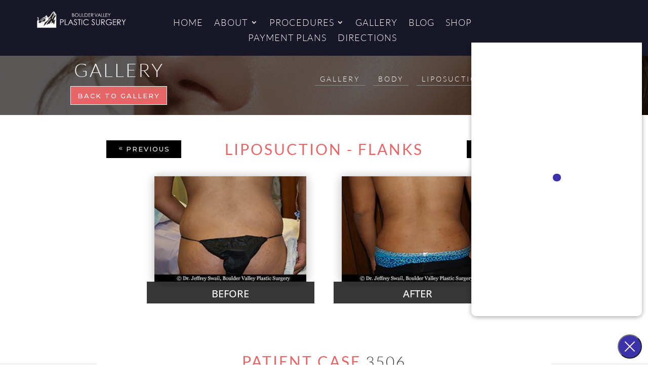

--- FILE ---
content_type: text/html; charset=UTF-8
request_url: https://www.bvplasticsurgery.com/gallery/body/liposuction-flanks/patient-07/
body_size: 52927
content:
<!DOCTYPE html>
<html lang="en-US">
<head>
	<meta charset="UTF-8" />
<meta http-equiv="X-UA-Compatible" content="IE=edge">
	<link rel="pingback" href="https://www.bvplasticsurgery.com/xmlrpc.php" />

	<script type="text/javascript">
		document.documentElement.className = 'js';
	</script>
	
	<meta name='robots' content='index, follow, max-image-preview:large, max-snippet:-1, max-video-preview:-1' />

	<!-- This site is optimized with the Yoast SEO plugin v25.7 - https://yoast.com/wordpress/plugins/seo/ -->
	<title>Patient 07 - Boulder Valley Plastic Surgery</title>
	<link rel="canonical" href="https://www.bvplasticsurgery.com/gallery/body/liposuction-flanks/patient-07/" />
	<meta property="og:locale" content="en_US" />
	<meta property="og:type" content="article" />
	<meta property="og:title" content="Patient 07 - Boulder Valley Plastic Surgery" />
	<meta property="og:url" content="https://www.bvplasticsurgery.com/gallery/body/liposuction-flanks/patient-07/" />
	<meta property="og:site_name" content="Boulder Valley Plastic Surgery" />
	<meta name="twitter:card" content="summary_large_image" />
	<script type="application/ld+json" class="yoast-schema-graph">{"@context":"https://schema.org","@graph":[{"@type":"WebPage","@id":"https://www.bvplasticsurgery.com/gallery/body/liposuction-flanks/patient-07/","url":"https://www.bvplasticsurgery.com/gallery/body/liposuction-flanks/patient-07/","name":"Patient 07 - Boulder Valley Plastic Surgery","isPartOf":{"@id":"https://www.bvplasticsurgery.com/#website"},"datePublished":"2020-08-20T10:35:12+00:00","breadcrumb":{"@id":"https://www.bvplasticsurgery.com/gallery/body/liposuction-flanks/patient-07/#breadcrumb"},"inLanguage":"en-US","potentialAction":[{"@type":"ReadAction","target":["https://www.bvplasticsurgery.com/gallery/body/liposuction-flanks/patient-07/"]}]},{"@type":"BreadcrumbList","@id":"https://www.bvplasticsurgery.com/gallery/body/liposuction-flanks/patient-07/#breadcrumb","itemListElement":[{"@type":"ListItem","position":1,"name":"Home","item":"https://www.bvplasticsurgery.com/"},{"@type":"ListItem","position":2,"name":"Gallery","item":"https://www.bvplasticsurgery.com/gallery/"},{"@type":"ListItem","position":3,"name":"Body","item":"https://www.bvplasticsurgery.com/gallery/body/"},{"@type":"ListItem","position":4,"name":"Liposuction &#8211; Flanks","item":"https://www.bvplasticsurgery.com/gallery/body/liposuction-flanks/"},{"@type":"ListItem","position":5,"name":"Patient 07"}]},{"@type":"WebSite","@id":"https://www.bvplasticsurgery.com/#website","url":"https://www.bvplasticsurgery.com/","name":"Boulder Valley Plastic Surgery","description":"Reveal Your Inner Beauty With Industry-Leading Procedures!","potentialAction":[{"@type":"SearchAction","target":{"@type":"EntryPoint","urlTemplate":"https://www.bvplasticsurgery.com/?s={search_term_string}"},"query-input":{"@type":"PropertyValueSpecification","valueRequired":true,"valueName":"search_term_string"}}],"inLanguage":"en-US"}]}</script>
	<!-- / Yoast SEO plugin. -->


<link rel='dns-prefetch' href='//cdnjs.cloudflare.com' />
<link rel='dns-prefetch' href='//fonts.googleapis.com' />
<script type="text/javascript">
/* <![CDATA[ */
window._wpemojiSettings = {"baseUrl":"https:\/\/s.w.org\/images\/core\/emoji\/16.0.1\/72x72\/","ext":".png","svgUrl":"https:\/\/s.w.org\/images\/core\/emoji\/16.0.1\/svg\/","svgExt":".svg","source":{"concatemoji":"https:\/\/www.bvplasticsurgery.com\/wp-includes\/js\/wp-emoji-release.min.js?ver=6.8.2"}};
/*! This file is auto-generated */
!function(s,n){var o,i,e;function c(e){try{var t={supportTests:e,timestamp:(new Date).valueOf()};sessionStorage.setItem(o,JSON.stringify(t))}catch(e){}}function p(e,t,n){e.clearRect(0,0,e.canvas.width,e.canvas.height),e.fillText(t,0,0);var t=new Uint32Array(e.getImageData(0,0,e.canvas.width,e.canvas.height).data),a=(e.clearRect(0,0,e.canvas.width,e.canvas.height),e.fillText(n,0,0),new Uint32Array(e.getImageData(0,0,e.canvas.width,e.canvas.height).data));return t.every(function(e,t){return e===a[t]})}function u(e,t){e.clearRect(0,0,e.canvas.width,e.canvas.height),e.fillText(t,0,0);for(var n=e.getImageData(16,16,1,1),a=0;a<n.data.length;a++)if(0!==n.data[a])return!1;return!0}function f(e,t,n,a){switch(t){case"flag":return n(e,"\ud83c\udff3\ufe0f\u200d\u26a7\ufe0f","\ud83c\udff3\ufe0f\u200b\u26a7\ufe0f")?!1:!n(e,"\ud83c\udde8\ud83c\uddf6","\ud83c\udde8\u200b\ud83c\uddf6")&&!n(e,"\ud83c\udff4\udb40\udc67\udb40\udc62\udb40\udc65\udb40\udc6e\udb40\udc67\udb40\udc7f","\ud83c\udff4\u200b\udb40\udc67\u200b\udb40\udc62\u200b\udb40\udc65\u200b\udb40\udc6e\u200b\udb40\udc67\u200b\udb40\udc7f");case"emoji":return!a(e,"\ud83e\udedf")}return!1}function g(e,t,n,a){var r="undefined"!=typeof WorkerGlobalScope&&self instanceof WorkerGlobalScope?new OffscreenCanvas(300,150):s.createElement("canvas"),o=r.getContext("2d",{willReadFrequently:!0}),i=(o.textBaseline="top",o.font="600 32px Arial",{});return e.forEach(function(e){i[e]=t(o,e,n,a)}),i}function t(e){var t=s.createElement("script");t.src=e,t.defer=!0,s.head.appendChild(t)}"undefined"!=typeof Promise&&(o="wpEmojiSettingsSupports",i=["flag","emoji"],n.supports={everything:!0,everythingExceptFlag:!0},e=new Promise(function(e){s.addEventListener("DOMContentLoaded",e,{once:!0})}),new Promise(function(t){var n=function(){try{var e=JSON.parse(sessionStorage.getItem(o));if("object"==typeof e&&"number"==typeof e.timestamp&&(new Date).valueOf()<e.timestamp+604800&&"object"==typeof e.supportTests)return e.supportTests}catch(e){}return null}();if(!n){if("undefined"!=typeof Worker&&"undefined"!=typeof OffscreenCanvas&&"undefined"!=typeof URL&&URL.createObjectURL&&"undefined"!=typeof Blob)try{var e="postMessage("+g.toString()+"("+[JSON.stringify(i),f.toString(),p.toString(),u.toString()].join(",")+"));",a=new Blob([e],{type:"text/javascript"}),r=new Worker(URL.createObjectURL(a),{name:"wpTestEmojiSupports"});return void(r.onmessage=function(e){c(n=e.data),r.terminate(),t(n)})}catch(e){}c(n=g(i,f,p,u))}t(n)}).then(function(e){for(var t in e)n.supports[t]=e[t],n.supports.everything=n.supports.everything&&n.supports[t],"flag"!==t&&(n.supports.everythingExceptFlag=n.supports.everythingExceptFlag&&n.supports[t]);n.supports.everythingExceptFlag=n.supports.everythingExceptFlag&&!n.supports.flag,n.DOMReady=!1,n.readyCallback=function(){n.DOMReady=!0}}).then(function(){return e}).then(function(){var e;n.supports.everything||(n.readyCallback(),(e=n.source||{}).concatemoji?t(e.concatemoji):e.wpemoji&&e.twemoji&&(t(e.twemoji),t(e.wpemoji)))}))}((window,document),window._wpemojiSettings);
/* ]]> */
</script>
<meta content="BV Plastic Surgery v.1.0" name="generator"/><link rel='stylesheet' id='font-awesome-css' href='https://www.bvplasticsurgery.com/wp-content/plugins/woocommerce-ajax-filters/berocket/assets/css/font-awesome.min.css?ver=6.8.2' type='text/css' media='all' />
<link rel='stylesheet' id='berocket_aapf_widget-style-css' href='https://www.bvplasticsurgery.com/wp-content/plugins/woocommerce-ajax-filters/assets/frontend/css/fullmain.min.css?ver=1.6.9.2' type='text/css' media='all' />
<style id='wp-emoji-styles-inline-css' type='text/css'>

	img.wp-smiley, img.emoji {
		display: inline !important;
		border: none !important;
		box-shadow: none !important;
		height: 1em !important;
		width: 1em !important;
		margin: 0 0.07em !important;
		vertical-align: -0.1em !important;
		background: none !important;
		padding: 0 !important;
	}
</style>
<link rel='stylesheet' id='wp-block-library-css' href='https://www.bvplasticsurgery.com/wp-includes/css/dist/block-library/style.min.css?ver=6.8.2' type='text/css' media='all' />
<style id='wp-block-library-theme-inline-css' type='text/css'>
.wp-block-audio :where(figcaption){color:#555;font-size:13px;text-align:center}.is-dark-theme .wp-block-audio :where(figcaption){color:#ffffffa6}.wp-block-audio{margin:0 0 1em}.wp-block-code{border:1px solid #ccc;border-radius:4px;font-family:Menlo,Consolas,monaco,monospace;padding:.8em 1em}.wp-block-embed :where(figcaption){color:#555;font-size:13px;text-align:center}.is-dark-theme .wp-block-embed :where(figcaption){color:#ffffffa6}.wp-block-embed{margin:0 0 1em}.blocks-gallery-caption{color:#555;font-size:13px;text-align:center}.is-dark-theme .blocks-gallery-caption{color:#ffffffa6}:root :where(.wp-block-image figcaption){color:#555;font-size:13px;text-align:center}.is-dark-theme :root :where(.wp-block-image figcaption){color:#ffffffa6}.wp-block-image{margin:0 0 1em}.wp-block-pullquote{border-bottom:4px solid;border-top:4px solid;color:currentColor;margin-bottom:1.75em}.wp-block-pullquote cite,.wp-block-pullquote footer,.wp-block-pullquote__citation{color:currentColor;font-size:.8125em;font-style:normal;text-transform:uppercase}.wp-block-quote{border-left:.25em solid;margin:0 0 1.75em;padding-left:1em}.wp-block-quote cite,.wp-block-quote footer{color:currentColor;font-size:.8125em;font-style:normal;position:relative}.wp-block-quote:where(.has-text-align-right){border-left:none;border-right:.25em solid;padding-left:0;padding-right:1em}.wp-block-quote:where(.has-text-align-center){border:none;padding-left:0}.wp-block-quote.is-large,.wp-block-quote.is-style-large,.wp-block-quote:where(.is-style-plain){border:none}.wp-block-search .wp-block-search__label{font-weight:700}.wp-block-search__button{border:1px solid #ccc;padding:.375em .625em}:where(.wp-block-group.has-background){padding:1.25em 2.375em}.wp-block-separator.has-css-opacity{opacity:.4}.wp-block-separator{border:none;border-bottom:2px solid;margin-left:auto;margin-right:auto}.wp-block-separator.has-alpha-channel-opacity{opacity:1}.wp-block-separator:not(.is-style-wide):not(.is-style-dots){width:100px}.wp-block-separator.has-background:not(.is-style-dots){border-bottom:none;height:1px}.wp-block-separator.has-background:not(.is-style-wide):not(.is-style-dots){height:2px}.wp-block-table{margin:0 0 1em}.wp-block-table td,.wp-block-table th{word-break:normal}.wp-block-table :where(figcaption){color:#555;font-size:13px;text-align:center}.is-dark-theme .wp-block-table :where(figcaption){color:#ffffffa6}.wp-block-video :where(figcaption){color:#555;font-size:13px;text-align:center}.is-dark-theme .wp-block-video :where(figcaption){color:#ffffffa6}.wp-block-video{margin:0 0 1em}:root :where(.wp-block-template-part.has-background){margin-bottom:0;margin-top:0;padding:1.25em 2.375em}
</style>
<link rel='stylesheet' id='jet-engine-frontend-css' href='https://www.bvplasticsurgery.com/wp-content/plugins/jet-engine/assets/css/frontend.css?ver=3.8.1' type='text/css' media='all' />
<style id='global-styles-inline-css' type='text/css'>
:root{--wp--preset--aspect-ratio--square: 1;--wp--preset--aspect-ratio--4-3: 4/3;--wp--preset--aspect-ratio--3-4: 3/4;--wp--preset--aspect-ratio--3-2: 3/2;--wp--preset--aspect-ratio--2-3: 2/3;--wp--preset--aspect-ratio--16-9: 16/9;--wp--preset--aspect-ratio--9-16: 9/16;--wp--preset--color--black: #000000;--wp--preset--color--cyan-bluish-gray: #abb8c3;--wp--preset--color--white: #ffffff;--wp--preset--color--pale-pink: #f78da7;--wp--preset--color--vivid-red: #cf2e2e;--wp--preset--color--luminous-vivid-orange: #ff6900;--wp--preset--color--luminous-vivid-amber: #fcb900;--wp--preset--color--light-green-cyan: #7bdcb5;--wp--preset--color--vivid-green-cyan: #00d084;--wp--preset--color--pale-cyan-blue: #8ed1fc;--wp--preset--color--vivid-cyan-blue: #0693e3;--wp--preset--color--vivid-purple: #9b51e0;--wp--preset--gradient--vivid-cyan-blue-to-vivid-purple: linear-gradient(135deg,rgba(6,147,227,1) 0%,rgb(155,81,224) 100%);--wp--preset--gradient--light-green-cyan-to-vivid-green-cyan: linear-gradient(135deg,rgb(122,220,180) 0%,rgb(0,208,130) 100%);--wp--preset--gradient--luminous-vivid-amber-to-luminous-vivid-orange: linear-gradient(135deg,rgba(252,185,0,1) 0%,rgba(255,105,0,1) 100%);--wp--preset--gradient--luminous-vivid-orange-to-vivid-red: linear-gradient(135deg,rgba(255,105,0,1) 0%,rgb(207,46,46) 100%);--wp--preset--gradient--very-light-gray-to-cyan-bluish-gray: linear-gradient(135deg,rgb(238,238,238) 0%,rgb(169,184,195) 100%);--wp--preset--gradient--cool-to-warm-spectrum: linear-gradient(135deg,rgb(74,234,220) 0%,rgb(151,120,209) 20%,rgb(207,42,186) 40%,rgb(238,44,130) 60%,rgb(251,105,98) 80%,rgb(254,248,76) 100%);--wp--preset--gradient--blush-light-purple: linear-gradient(135deg,rgb(255,206,236) 0%,rgb(152,150,240) 100%);--wp--preset--gradient--blush-bordeaux: linear-gradient(135deg,rgb(254,205,165) 0%,rgb(254,45,45) 50%,rgb(107,0,62) 100%);--wp--preset--gradient--luminous-dusk: linear-gradient(135deg,rgb(255,203,112) 0%,rgb(199,81,192) 50%,rgb(65,88,208) 100%);--wp--preset--gradient--pale-ocean: linear-gradient(135deg,rgb(255,245,203) 0%,rgb(182,227,212) 50%,rgb(51,167,181) 100%);--wp--preset--gradient--electric-grass: linear-gradient(135deg,rgb(202,248,128) 0%,rgb(113,206,126) 100%);--wp--preset--gradient--midnight: linear-gradient(135deg,rgb(2,3,129) 0%,rgb(40,116,252) 100%);--wp--preset--font-size--small: 13px;--wp--preset--font-size--medium: 20px;--wp--preset--font-size--large: 36px;--wp--preset--font-size--x-large: 42px;--wp--preset--spacing--20: 0.44rem;--wp--preset--spacing--30: 0.67rem;--wp--preset--spacing--40: 1rem;--wp--preset--spacing--50: 1.5rem;--wp--preset--spacing--60: 2.25rem;--wp--preset--spacing--70: 3.38rem;--wp--preset--spacing--80: 5.06rem;--wp--preset--shadow--natural: 6px 6px 9px rgba(0, 0, 0, 0.2);--wp--preset--shadow--deep: 12px 12px 50px rgba(0, 0, 0, 0.4);--wp--preset--shadow--sharp: 6px 6px 0px rgba(0, 0, 0, 0.2);--wp--preset--shadow--outlined: 6px 6px 0px -3px rgba(255, 255, 255, 1), 6px 6px rgba(0, 0, 0, 1);--wp--preset--shadow--crisp: 6px 6px 0px rgba(0, 0, 0, 1);}:root { --wp--style--global--content-size: 823px;--wp--style--global--wide-size: 1080px; }:where(body) { margin: 0; }.wp-site-blocks > .alignleft { float: left; margin-right: 2em; }.wp-site-blocks > .alignright { float: right; margin-left: 2em; }.wp-site-blocks > .aligncenter { justify-content: center; margin-left: auto; margin-right: auto; }:where(.is-layout-flex){gap: 0.5em;}:where(.is-layout-grid){gap: 0.5em;}.is-layout-flow > .alignleft{float: left;margin-inline-start: 0;margin-inline-end: 2em;}.is-layout-flow > .alignright{float: right;margin-inline-start: 2em;margin-inline-end: 0;}.is-layout-flow > .aligncenter{margin-left: auto !important;margin-right: auto !important;}.is-layout-constrained > .alignleft{float: left;margin-inline-start: 0;margin-inline-end: 2em;}.is-layout-constrained > .alignright{float: right;margin-inline-start: 2em;margin-inline-end: 0;}.is-layout-constrained > .aligncenter{margin-left: auto !important;margin-right: auto !important;}.is-layout-constrained > :where(:not(.alignleft):not(.alignright):not(.alignfull)){max-width: var(--wp--style--global--content-size);margin-left: auto !important;margin-right: auto !important;}.is-layout-constrained > .alignwide{max-width: var(--wp--style--global--wide-size);}body .is-layout-flex{display: flex;}.is-layout-flex{flex-wrap: wrap;align-items: center;}.is-layout-flex > :is(*, div){margin: 0;}body .is-layout-grid{display: grid;}.is-layout-grid > :is(*, div){margin: 0;}body{padding-top: 0px;padding-right: 0px;padding-bottom: 0px;padding-left: 0px;}:root :where(.wp-element-button, .wp-block-button__link){background-color: #32373c;border-width: 0;color: #fff;font-family: inherit;font-size: inherit;line-height: inherit;padding: calc(0.667em + 2px) calc(1.333em + 2px);text-decoration: none;}.has-black-color{color: var(--wp--preset--color--black) !important;}.has-cyan-bluish-gray-color{color: var(--wp--preset--color--cyan-bluish-gray) !important;}.has-white-color{color: var(--wp--preset--color--white) !important;}.has-pale-pink-color{color: var(--wp--preset--color--pale-pink) !important;}.has-vivid-red-color{color: var(--wp--preset--color--vivid-red) !important;}.has-luminous-vivid-orange-color{color: var(--wp--preset--color--luminous-vivid-orange) !important;}.has-luminous-vivid-amber-color{color: var(--wp--preset--color--luminous-vivid-amber) !important;}.has-light-green-cyan-color{color: var(--wp--preset--color--light-green-cyan) !important;}.has-vivid-green-cyan-color{color: var(--wp--preset--color--vivid-green-cyan) !important;}.has-pale-cyan-blue-color{color: var(--wp--preset--color--pale-cyan-blue) !important;}.has-vivid-cyan-blue-color{color: var(--wp--preset--color--vivid-cyan-blue) !important;}.has-vivid-purple-color{color: var(--wp--preset--color--vivid-purple) !important;}.has-black-background-color{background-color: var(--wp--preset--color--black) !important;}.has-cyan-bluish-gray-background-color{background-color: var(--wp--preset--color--cyan-bluish-gray) !important;}.has-white-background-color{background-color: var(--wp--preset--color--white) !important;}.has-pale-pink-background-color{background-color: var(--wp--preset--color--pale-pink) !important;}.has-vivid-red-background-color{background-color: var(--wp--preset--color--vivid-red) !important;}.has-luminous-vivid-orange-background-color{background-color: var(--wp--preset--color--luminous-vivid-orange) !important;}.has-luminous-vivid-amber-background-color{background-color: var(--wp--preset--color--luminous-vivid-amber) !important;}.has-light-green-cyan-background-color{background-color: var(--wp--preset--color--light-green-cyan) !important;}.has-vivid-green-cyan-background-color{background-color: var(--wp--preset--color--vivid-green-cyan) !important;}.has-pale-cyan-blue-background-color{background-color: var(--wp--preset--color--pale-cyan-blue) !important;}.has-vivid-cyan-blue-background-color{background-color: var(--wp--preset--color--vivid-cyan-blue) !important;}.has-vivid-purple-background-color{background-color: var(--wp--preset--color--vivid-purple) !important;}.has-black-border-color{border-color: var(--wp--preset--color--black) !important;}.has-cyan-bluish-gray-border-color{border-color: var(--wp--preset--color--cyan-bluish-gray) !important;}.has-white-border-color{border-color: var(--wp--preset--color--white) !important;}.has-pale-pink-border-color{border-color: var(--wp--preset--color--pale-pink) !important;}.has-vivid-red-border-color{border-color: var(--wp--preset--color--vivid-red) !important;}.has-luminous-vivid-orange-border-color{border-color: var(--wp--preset--color--luminous-vivid-orange) !important;}.has-luminous-vivid-amber-border-color{border-color: var(--wp--preset--color--luminous-vivid-amber) !important;}.has-light-green-cyan-border-color{border-color: var(--wp--preset--color--light-green-cyan) !important;}.has-vivid-green-cyan-border-color{border-color: var(--wp--preset--color--vivid-green-cyan) !important;}.has-pale-cyan-blue-border-color{border-color: var(--wp--preset--color--pale-cyan-blue) !important;}.has-vivid-cyan-blue-border-color{border-color: var(--wp--preset--color--vivid-cyan-blue) !important;}.has-vivid-purple-border-color{border-color: var(--wp--preset--color--vivid-purple) !important;}.has-vivid-cyan-blue-to-vivid-purple-gradient-background{background: var(--wp--preset--gradient--vivid-cyan-blue-to-vivid-purple) !important;}.has-light-green-cyan-to-vivid-green-cyan-gradient-background{background: var(--wp--preset--gradient--light-green-cyan-to-vivid-green-cyan) !important;}.has-luminous-vivid-amber-to-luminous-vivid-orange-gradient-background{background: var(--wp--preset--gradient--luminous-vivid-amber-to-luminous-vivid-orange) !important;}.has-luminous-vivid-orange-to-vivid-red-gradient-background{background: var(--wp--preset--gradient--luminous-vivid-orange-to-vivid-red) !important;}.has-very-light-gray-to-cyan-bluish-gray-gradient-background{background: var(--wp--preset--gradient--very-light-gray-to-cyan-bluish-gray) !important;}.has-cool-to-warm-spectrum-gradient-background{background: var(--wp--preset--gradient--cool-to-warm-spectrum) !important;}.has-blush-light-purple-gradient-background{background: var(--wp--preset--gradient--blush-light-purple) !important;}.has-blush-bordeaux-gradient-background{background: var(--wp--preset--gradient--blush-bordeaux) !important;}.has-luminous-dusk-gradient-background{background: var(--wp--preset--gradient--luminous-dusk) !important;}.has-pale-ocean-gradient-background{background: var(--wp--preset--gradient--pale-ocean) !important;}.has-electric-grass-gradient-background{background: var(--wp--preset--gradient--electric-grass) !important;}.has-midnight-gradient-background{background: var(--wp--preset--gradient--midnight) !important;}.has-small-font-size{font-size: var(--wp--preset--font-size--small) !important;}.has-medium-font-size{font-size: var(--wp--preset--font-size--medium) !important;}.has-large-font-size{font-size: var(--wp--preset--font-size--large) !important;}.has-x-large-font-size{font-size: var(--wp--preset--font-size--x-large) !important;}
:where(.wp-block-post-template.is-layout-flex){gap: 1.25em;}:where(.wp-block-post-template.is-layout-grid){gap: 1.25em;}
:where(.wp-block-columns.is-layout-flex){gap: 2em;}:where(.wp-block-columns.is-layout-grid){gap: 2em;}
:root :where(.wp-block-pullquote){font-size: 1.5em;line-height: 1.6;}
</style>
<link rel='stylesheet' id='dica-builder-styles-css' href='https://www.bvplasticsurgery.com/wp-content/plugins/dg-divi-carousel/assets/css/dica-builder.css?ver=3.0.0' type='text/css' media='all' />
<link rel='stylesheet' id='dica-lightbox-styles-css' href='https://www.bvplasticsurgery.com/wp-content/plugins/dg-divi-carousel/styles/light-box-styles.css?ver=3.0.0' type='text/css' media='all' />
<link rel='stylesheet' id='swipe-style-css' href='https://www.bvplasticsurgery.com/wp-content/plugins/dg-divi-carousel/styles/swiper.min.css?ver=3.0.0' type='text/css' media='all' />
<link rel='stylesheet' id='foobox-free-min-css' href='https://www.bvplasticsurgery.com/wp-content/plugins/foobox-image-lightbox/free/css/foobox.free.min.css?ver=2.7.35' type='text/css' media='all' />
<link rel='stylesheet' id='buttons-css' href='https://www.bvplasticsurgery.com/wp-includes/css/buttons.min.css?ver=6.8.2' type='text/css' media='all' />
<link rel='stylesheet' id='dashicons-css' href='https://www.bvplasticsurgery.com/wp-includes/css/dashicons.min.css?ver=6.8.2' type='text/css' media='all' />
<link rel='stylesheet' id='mediaelement-css' href='https://www.bvplasticsurgery.com/wp-includes/js/mediaelement/mediaelementplayer-legacy.min.css?ver=4.2.17' type='text/css' media='all' />
<link rel='stylesheet' id='wp-mediaelement-css' href='https://www.bvplasticsurgery.com/wp-includes/js/mediaelement/wp-mediaelement.min.css?ver=6.8.2' type='text/css' media='all' />
<link rel='stylesheet' id='media-views-css' href='https://www.bvplasticsurgery.com/wp-includes/css/media-views.min.css?ver=6.8.2' type='text/css' media='all' />
<link rel='stylesheet' id='imgareaselect-css' href='https://www.bvplasticsurgery.com/wp-includes/js/imgareaselect/imgareaselect.css?ver=0.9.8' type='text/css' media='all' />
<link rel='stylesheet' id='twenty20-admin-css' href='https://www.bvplasticsurgery.com/wp-content/plugins/twenty20/assets/css/admin.css?ver=2.0.4' type='text/css' media='all' />
<link rel='stylesheet' id='twenty20-css' href='https://www.bvplasticsurgery.com/wp-content/plugins/twenty20/assets/css/twenty20.css?ver=2.0.4' type='text/css' media='all' />
<link rel='stylesheet' id='woocommerce-layout-css' href='https://www.bvplasticsurgery.com/wp-content/plugins/woocommerce/assets/css/woocommerce-layout.css?ver=10.1.0' type='text/css' media='all' />
<link rel='stylesheet' id='woocommerce-smallscreen-css' href='https://www.bvplasticsurgery.com/wp-content/plugins/woocommerce/assets/css/woocommerce-smallscreen.css?ver=10.1.0' type='text/css' media='only screen and (max-width: 768px)' />
<link rel='stylesheet' id='woocommerce-general-css' href='https://www.bvplasticsurgery.com/wp-content/plugins/woocommerce/assets/css/woocommerce.css?ver=10.1.0' type='text/css' media='all' />
<style id='woocommerce-inline-inline-css' type='text/css'>
.woocommerce form .form-row .required { visibility: visible; }
</style>
<link rel='stylesheet' id='ssb-ui-style-css' href='https://www.bvplasticsurgery.com/wp-content/plugins/sticky-side-buttons/assets/css/ssb-ui-style.css?ver=2.0.3' type='text/css' media='all' />
<link rel='stylesheet' id='ssb-fontawesome-frontend-css' href='https://cdnjs.cloudflare.com/ajax/libs/font-awesome/6.7.2/css/all.min.css?ver=6.7.2' type='text/css' media='all' />
<link rel='stylesheet' id='brands-styles-css' href='https://www.bvplasticsurgery.com/wp-content/plugins/woocommerce/assets/css/brands.css?ver=10.1.0' type='text/css' media='all' />
<link rel='stylesheet' id='et-divi-open-sans-css' href='https://fonts.googleapis.com/css?family=Open+Sans:300italic,400italic,600italic,700italic,800italic,400,300,600,700,800&#038;subset=latin,latin-ext&#038;display=swap' type='text/css' media='all' />
<link rel='stylesheet' id='elementor-icons-css' href='https://www.bvplasticsurgery.com/wp-content/plugins/elementor/assets/lib/eicons/css/elementor-icons.min.css?ver=5.44.0' type='text/css' media='all' />
<link rel='stylesheet' id='elementor-frontend-css' href='https://www.bvplasticsurgery.com/wp-content/plugins/elementor/assets/css/frontend.min.css?ver=3.33.6' type='text/css' media='all' />
<link rel='stylesheet' id='elementor-post-10930-css' href='https://www.bvplasticsurgery.com/wp-content/uploads/elementor/css/post-10930.css?ver=1767969010' type='text/css' media='all' />
<link rel='stylesheet' id='divi-carousel-styles-css' href='https://www.bvplasticsurgery.com/wp-content/plugins/dg-divi-carousel/styles/style.min.css?ver=3.0.0' type='text/css' media='all' />
<link rel='stylesheet' id='divi-mega-menu-styles-css' href='https://www.bvplasticsurgery.com/wp-content/plugins/divi-mega-menu/styles/style.min.css?ver=2.2.7.2' type='text/css' media='all' />
<link rel='stylesheet' id='et-builder-googlefonts-cached-css' href='https://fonts.googleapis.com/css?family=Lato:100,100italic,300,300italic,regular,italic,700,700italic,900,900italic|Montserrat:100,200,300,regular,500,600,700,800,900,100italic,200italic,300italic,italic,500italic,600italic,700italic,800italic,900italic|Libre+Baskerville:regular,italic,700|Rufina:regular,700|Open+Sans:300,regular,500,600,700,800,300italic,italic,500italic,600italic,700italic,800italic|Roboto+Slab:100,200,300,regular,500,600,700,800,900&#038;subset=latin,latin-ext&#038;display=swap' type='text/css' media='all' />
<link rel='stylesheet' id='eael-general-css' href='https://www.bvplasticsurgery.com/wp-content/plugins/essential-addons-for-elementor-lite/assets/front-end/css/view/general.min.css?ver=6.2.4' type='text/css' media='all' />
<link rel='stylesheet' id='divi-style-parent-css' href='https://www.bvplasticsurgery.com/wp-content/themes/Divi/style-static.min.css?ver=4.27.4' type='text/css' media='all' />
<link rel='stylesheet' id='divi-mega-menu-custom-css-css' href='https://www.bvplasticsurgery.com/wp-content/plugins/divi-mega-menu/styles/divi-mega-menu-custom.css?ver=2.2.7.2' type='text/css' media='all' />
<style id='divi-mega-menu-custom-css-inline-css' type='text/css'>
#mobile-only-procedure.de-mega-menu {-webkit-animation-name: fadeBottom;-moz-animation-name: fadeBottom;-ms-animation-name: fadeBottom;-o-animation-name: fadeBottom;animation-name: fadeBottom;max-width: 1080px;margin-top: 0px;}#mobile-only-procedure.de-mega-menu .dmm-dropdown-ul li .sub-menu {width: 1080px;right: -1080px;}.et_pb_fullwidth_menu--with-logo .et_pb_menu__menu>nav>ul>li.mobile-only-procedure>a, .et_pb_menu--with-logo .et_pb_menu__menu>nav>ul>li.mobile-only-procedure>a,.mobile-only-procedure a{padding-right: 20px;}@media all and (max-width: 980px) {#mobile-only-procedure.de-mega-menu {margin-top: 0px;}.mm-overlay.active {opacity: 0 !important;}#mobile-only-procedure.de-mega-menu {animation-duration: 0.7s;margin-left: 0px !important;}}
#new_menu2.de-mega-menu {-webkit-animation-name: fadeBottom;-moz-animation-name: fadeBottom;-ms-animation-name: fadeBottom;-o-animation-name: fadeBottom;animation-name: fadeBottom;max-width: 1080px;margin-top: 0px;}#new_menu2.de-mega-menu .dmm-dropdown-ul li .sub-menu {width: 1080px;right: -1080px;}.et_pb_fullwidth_menu--with-logo .et_pb_menu__menu>nav>ul>li.new_menu2>a, .et_pb_menu--with-logo .et_pb_menu__menu>nav>ul>li.new_menu2>a,.new_menu2 a{padding-right: 20px;}@media all and (max-width: 980px) {#new_menu2.de-mega-menu {margin-top: 0px;}.mm-overlay.active {opacity: 0 !important;}#new_menu2.de-mega-menu {animation-duration: 0.7s;margin-left: 0px !important;}}
#new_menu_contact.de-mega-menu {-webkit-animation-name: fadeBottom;-moz-animation-name: fadeBottom;-ms-animation-name: fadeBottom;-o-animation-name: fadeBottom;animation-name: fadeBottom;max-width: 1080px;margin-top: 0px;}#new_menu_contact.de-mega-menu .dmm-dropdown-ul li .sub-menu {width: 1080px;right: -1080px;}.et_pb_fullwidth_menu--with-logo .et_pb_menu__menu>nav>ul>li.new_menu_contact>a, .et_pb_menu--with-logo .et_pb_menu__menu>nav>ul>li.new_menu_contact>a,.new_menu_contact a{padding-right: 20px;}@media all and (max-width: 980px) {#new_menu_contact.de-mega-menu {margin-top: 0px;}.mm-overlay.active {opacity: 0 !important;}#new_menu_contact.de-mega-menu {animation-duration: 0.7s;margin-left: 0px !important;}}
#new_menu_procedure.de-mega-menu {-webkit-animation-name: fadeBottom;-moz-animation-name: fadeBottom;-ms-animation-name: fadeBottom;-o-animation-name: fadeBottom;animation-name: fadeBottom;max-width: 1080px;margin-top: 0px;}#new_menu_procedure.de-mega-menu .dmm-dropdown-ul li .sub-menu {width: 1080px;right: -1080px;}.et_pb_fullwidth_menu--with-logo .et_pb_menu__menu>nav>ul>li.new_menu_procedure>a, .et_pb_menu--with-logo .et_pb_menu__menu>nav>ul>li.new_menu_procedure>a,.new_menu_procedure a{padding-right: 20px;}@media all and (max-width: 980px) {#new_menu_procedure.de-mega-menu {margin-top: 0px;}.mm-overlay.active {opacity: 0 !important;}#new_menu_procedure.de-mega-menu {animation-duration: 0.7s;margin-left: 0px !important;}}
#new_menu.de-mega-menu {-webkit-animation-name: fadeBottom;-moz-animation-name: fadeBottom;-ms-animation-name: fadeBottom;-o-animation-name: fadeBottom;animation-name: fadeBottom;max-width: 1080px;margin-top: 0px;}#new_menu.de-mega-menu .dmm-dropdown-ul li .sub-menu {width: 1080px;right: -1080px;}.et_pb_fullwidth_menu--with-logo .et_pb_menu__menu>nav>ul>li.new_menu>a, .et_pb_menu--with-logo .et_pb_menu__menu>nav>ul>li.new_menu>a,.new_menu a{padding-right: 20px;}@media all and (max-width: 980px) {#new_menu.de-mega-menu {margin-top: 0px;}.mm-overlay.active {opacity: 0 !important;}#new_menu.de-mega-menu {animation-duration: 0.7s;margin-left: 0px !important;}}
.remove-before:before {display: none !important;}.mm-overlay {opacity: 0;position: fixed;width: 100vw;height: 100vh;top: 0;background-color: rgba(0,0,0,0.65);z-index: -1;}.de-mega-menu {width: 80%;max-width: 1080px;margin: 0 auto;z-index: 99999999999;display: none;top: 93px;-webkit-animation-timing-function: ease-in-out;-moz-animation-timing-function: ease-in-out;-ms-animation-timing-function: ease-in-out;-o-animation-timing-function: ease-in-out;animation-timing-function: ease-in-out;position: absolute;}.de-mega-menu.fixed {top: 53px;}@media all and (max-width: 980px) {.close-icon {display: none;}.de-mega-menu {margin-top:0px; padding-top:0px;}.de-mega-menu .et_pb_section, .de-mega-menu .et_pb_row {width: 100%; max-width: 100%;}} 
</style>
<link rel='stylesheet' id='divi-style-css' href='https://www.bvplasticsurgery.com/wp-content/themes/Divi-Child/style.css?ver=4.27.4' type='text/css' media='all' />
<link rel='stylesheet' id='elementor-gf-local-roboto-css' href='https://www.bvplasticsurgery.com/wp-content/uploads/elementor/google-fonts/css/roboto.css?ver=1745584324' type='text/css' media='all' />
<link rel='stylesheet' id='elementor-gf-local-robotoslab-css' href='https://www.bvplasticsurgery.com/wp-content/uploads/elementor/google-fonts/css/robotoslab.css?ver=1745584330' type='text/css' media='all' />
<link rel='stylesheet' id='elementor-gf-local-opensans-css' href='https://www.bvplasticsurgery.com/wp-content/uploads/elementor/google-fonts/css/opensans.css?ver=1745584343' type='text/css' media='all' />
<link rel='stylesheet' id='elementor-gf-local-lato-css' href='https://www.bvplasticsurgery.com/wp-content/uploads/elementor/google-fonts/css/lato.css?ver=1745584345' type='text/css' media='all' />
<link rel='stylesheet' id='elementor-gf-local-librebaskerville-css' href='https://www.bvplasticsurgery.com/wp-content/uploads/elementor/google-fonts/css/librebaskerville.css?ver=1745584346' type='text/css' media='all' />
<script type="text/javascript" src="https://www.bvplasticsurgery.com/wp-includes/js/jquery/jquery.min.js?ver=3.7.1" id="jquery-core-js"></script>
<script type="text/javascript" src="https://www.bvplasticsurgery.com/wp-includes/js/jquery/jquery-migrate.min.js?ver=3.4.1" id="jquery-migrate-js"></script>
<script type="text/javascript" id="tablesome-workflow-bundle-js-extra">
/* <![CDATA[ */
var tablesome_ajax_object = {"nonce":"88dcc0d731","ajax_url":"https:\/\/www.bvplasticsurgery.com\/wp-admin\/admin-ajax.php","rest_nonce":"860f070d10","edit_table_url":"https:\/\/www.bvplasticsurgery.com\/wp-admin\/edit.php?post_type=tablesome_cpt&action=edit&post=0&page=tablesome_admin_page","api_endpoints":{"prefix":"https:\/\/www.bvplasticsurgery.com\/wp-json\/tablesome\/v1\/tables\/","save_table":"https:\/\/www.bvplasticsurgery.com\/wp-json\/tablesome\/v1\/tables","import_records":"https:\/\/www.bvplasticsurgery.com\/wp-json\/tablesome\/v1\/tables\/import","store_api_key":"https:\/\/www.bvplasticsurgery.com\/wp-json\/tablesome\/v1\/tablesome-api-keys\/","workflow_posts_data":"https:\/\/www.bvplasticsurgery.com\/wp-json\/tablesome\/v1\/workflow\/posts","workflow_posts":"https:\/\/www.bvplasticsurgery.com\/wp-json\/tablesome\/v1\/workflow\/posts?","workflow_fields":"https:\/\/www.bvplasticsurgery.com\/wp-json\/tablesome\/v1\/workflow\/fields?","workflow_terms":"https:\/\/www.bvplasticsurgery.com\/wp-json\/tablesome\/v1\/workflow\/terms?","workflow_taxonomies":"https:\/\/www.bvplasticsurgery.com\/wp-json\/tablesome\/v1\/workflow\/taxonomies?","workflow_user_roles":"https:\/\/www.bvplasticsurgery.com\/wp-json\/tablesome\/v1\/workflow\/get-user-roles?","workflow_post_types":"https:\/\/www.bvplasticsurgery.com\/wp-json\/tablesome\/v1\/workflow\/get-post-types?","workflow_users":"https:\/\/www.bvplasticsurgery.com\/wp-json\/tablesome\/v1\/workflow\/get-users?","get_oauth_data":"https:\/\/www.bvplasticsurgery.com\/wp-json\/tablesome\/v1\/workflow\/get-oauth-data?","delete_oauth_data":"https:\/\/www.bvplasticsurgery.com\/wp-json\/tablesome\/v1\/workflow\/delete-oauth-data?","get_access_token":"https:\/\/www.bvplasticsurgery.com\/wp-json\/tablesome\/v1\/workflow\/get-access-token","get-spreadsheet-data":"https:\/\/www.bvplasticsurgery.com\/wp-json\/tablesome\/v1\/workflow\/get-spreadsheet-data"},"site_domain":"www.bvplasticsurgery.com"};
/* ]]> */
</script>
<script type="text/javascript" src="https://www.bvplasticsurgery.com/wp-content/plugins/tablesome/assets/bundles/workflow.bundle.js?ver=1.1.29" id="tablesome-workflow-bundle-js"></script>
<script type="text/javascript" id="utils-js-extra">
/* <![CDATA[ */
var userSettings = {"url":"\/","uid":"0","time":"1769155307","secure":"1"};
/* ]]> */
</script>
<script type="text/javascript" src="https://www.bvplasticsurgery.com/wp-includes/js/utils.min.js?ver=6.8.2" id="utils-js"></script>
<script type="text/javascript" src="https://www.bvplasticsurgery.com/wp-includes/js/plupload/moxie.min.js?ver=1.3.5.1" id="moxiejs-js"></script>
<script type="text/javascript" src="https://www.bvplasticsurgery.com/wp-includes/js/plupload/plupload.min.js?ver=2.1.9" id="plupload-js"></script>
<!--[if lt IE 8]>
<script type="text/javascript" src="https://www.bvplasticsurgery.com/wp-includes/js/json2.min.js?ver=2015-05-03" id="json2-js"></script>
<![endif]-->
<script type="text/javascript" src="https://www.bvplasticsurgery.com/wp-content/plugins/woocommerce/assets/js/jquery-blockui/jquery.blockUI.min.js?ver=2.7.0-wc.10.1.0" id="jquery-blockui-js" defer="defer" data-wp-strategy="defer"></script>
<script type="text/javascript" id="wc-add-to-cart-js-extra">
/* <![CDATA[ */
var wc_add_to_cart_params = {"ajax_url":"\/wp-admin\/admin-ajax.php","wc_ajax_url":"\/?wc-ajax=%%endpoint%%","i18n_view_cart":"View cart","cart_url":"https:\/\/www.bvplasticsurgery.com\/cart\/","is_cart":"","cart_redirect_after_add":"no"};
/* ]]> */
</script>
<script type="text/javascript" src="https://www.bvplasticsurgery.com/wp-content/plugins/woocommerce/assets/js/frontend/add-to-cart.min.js?ver=10.1.0" id="wc-add-to-cart-js" defer="defer" data-wp-strategy="defer"></script>
<script type="text/javascript" src="https://www.bvplasticsurgery.com/wp-content/plugins/woocommerce/assets/js/js-cookie/js.cookie.min.js?ver=2.1.4-wc.10.1.0" id="js-cookie-js" defer="defer" data-wp-strategy="defer"></script>
<script type="text/javascript" id="woocommerce-js-extra">
/* <![CDATA[ */
var woocommerce_params = {"ajax_url":"\/wp-admin\/admin-ajax.php","wc_ajax_url":"\/?wc-ajax=%%endpoint%%","i18n_password_show":"Show password","i18n_password_hide":"Hide password"};
/* ]]> */
</script>
<script type="text/javascript" src="https://www.bvplasticsurgery.com/wp-content/plugins/woocommerce/assets/js/frontend/woocommerce.min.js?ver=10.1.0" id="woocommerce-js" defer="defer" data-wp-strategy="defer"></script>
<script type="text/javascript" id="defend-wp-firewall-nonce-js-extra">
/* <![CDATA[ */
var defend_wp_firewall_nonce_obj = {"defend_wp_firewall_nonce":"09280a5f20","ajaxurl":"https:\/\/www.bvplasticsurgery.com\/wp-admin\/admin-ajax.php"};
/* ]]> */
</script>
<script type="text/javascript" src="https://www.bvplasticsurgery.com/wp-content/plugins/defend-wp-firewall/hooks/js/nonce.js?ver=1769155308" id="defend-wp-firewall-nonce-js"></script>
<script type="text/javascript" id="foobox-free-min-js-before">
/* <![CDATA[ */
/* Run FooBox FREE (v2.7.35) */
var FOOBOX = window.FOOBOX = {
	ready: true,
	disableOthers: false,
	o: {wordpress: { enabled: true }, countMessage:'image %index of %total', captions: { dataTitle: ["captionTitle","title","elementorLightboxTitle"], dataDesc: ["captionDesc","description","elementorLightboxDescription"] }, rel: '', excludes:'.fbx-link,.nofoobox,.nolightbox,a[href*="pinterest.com/pin/create/button/"]', affiliate : { enabled: false }},
	selectors: [
		".foogallery-container.foogallery-lightbox-foobox", ".foogallery-container.foogallery-lightbox-foobox-free", ".gallery", ".wp-block-gallery", ".wp-caption", ".wp-block-image", "a:has(img[class*=wp-image-])", ".foobox"
	],
	pre: function( $ ){
		// Custom JavaScript (Pre)
		
	},
	post: function( $ ){
		// Custom JavaScript (Post)
		
		// Custom Captions Code
		
	},
	custom: function( $ ){
		// Custom Extra JS
		
	}
};
/* ]]> */
</script>
<script type="text/javascript" src="https://www.bvplasticsurgery.com/wp-content/plugins/foobox-image-lightbox/free/js/foobox.free.min.js?ver=2.7.35" id="foobox-free-min-js"></script>
<script type="text/javascript" id="defend-wp-firewall-blocklist-common-js-extra">
/* <![CDATA[ */
var defend_wp_firewall_common_blocklist_obj = {"security":"24dbe9423e","ipify_ip":"","ajaxurl":"https:\/\/www.bvplasticsurgery.com\/wp-admin\/admin-ajax.php"};
/* ]]> */
</script>
<script type="text/javascript" src="https://www.bvplasticsurgery.com/wp-content/plugins/defend-wp-firewall/hooks/js/blocklist-common.js?ver=1.1.6" id="defend-wp-firewall-blocklist-common-js"></script>
<link rel="https://api.w.org/" href="https://www.bvplasticsurgery.com/wp-json/" /><link rel="alternate" title="JSON" type="application/json" href="https://www.bvplasticsurgery.com/wp-json/wp/v2/pages/1299" /><link rel="EditURI" type="application/rsd+xml" title="RSD" href="https://www.bvplasticsurgery.com/xmlrpc.php?rsd" />
<meta name="generator" content="WordPress 6.8.2" />
<meta name="generator" content="WooCommerce 10.1.0" />
<link rel='shortlink' href='https://www.bvplasticsurgery.com/?p=1299' />
<link rel="alternate" title="oEmbed (JSON)" type="application/json+oembed" href="https://www.bvplasticsurgery.com/wp-json/oembed/1.0/embed?url=https%3A%2F%2Fwww.bvplasticsurgery.com%2Fgallery%2Fbody%2Fliposuction-flanks%2Fpatient-07%2F" />
<link rel="alternate" title="oEmbed (XML)" type="text/xml+oembed" href="https://www.bvplasticsurgery.com/wp-json/oembed/1.0/embed?url=https%3A%2F%2Fwww.bvplasticsurgery.com%2Fgallery%2Fbody%2Fliposuction-flanks%2Fpatient-07%2F&#038;format=xml" />
<style></style><meta name="viewport" content="width=device-width, initial-scale=1.0, maximum-scale=1.0, user-scalable=0" />	<noscript><style>.woocommerce-product-gallery{ opacity: 1 !important; }</style></noscript>
	<meta name="generator" content="Elementor 3.33.6; features: additional_custom_breakpoints; settings: css_print_method-external, google_font-enabled, font_display-swap">
<!-- Google Tag Manager -->
<script>(function(w,d,s,l,i){w[l]=w[l]||[];w[l].push({'gtm.start':
new Date().getTime(),event:'gtm.js'});var f=d.getElementsByTagName(s)[0],
j=d.createElement(s),dl=l!='dataLayer'?'&l='+l:'';j.async=true;j.src=
'https://www.googletagmanager.com/gtm.js?id='+i+dl;f.parentNode.insertBefore(j,f);
})(window,document,'script','dataLayer','GTM-NLDJFB37');</script>
<!-- End Google Tag Manager -->
<!-- Meta Pixel Code -->

<script>

!function(f,b,e,v,n,t,s)

{if(f.fbq)return;n=f.fbq=function(){n.callMethod?

n.callMethod.apply(n,arguments):n.queue.push(arguments)};

if(!f._fbq)f._fbq=n;n.push=n;n.loaded=!0;n.version='2.0';

n.queue=[];t=b.createElement(e);t.async=!0;

t.src=v;s=b.getElementsByTagName(e)[0];

s.parentNode.insertBefore(t,s)}(window, document,'script',

'https://connect.facebook.net/en_US/fbevents.js');

fbq('init', '2405277376533927');

fbq('track', 'PageView');

</script>

<noscript><img height="1" width="1" style="display:none"

src=https://www.facebook.com/tr?id=2405277376533927&ev=PageView&noscript=1

/></noscript>

<!-- End Meta Pixel Code -->
			<style>
				.e-con.e-parent:nth-of-type(n+4):not(.e-lazyloaded):not(.e-no-lazyload),
				.e-con.e-parent:nth-of-type(n+4):not(.e-lazyloaded):not(.e-no-lazyload) * {
					background-image: none !important;
				}
				@media screen and (max-height: 1024px) {
					.e-con.e-parent:nth-of-type(n+3):not(.e-lazyloaded):not(.e-no-lazyload),
					.e-con.e-parent:nth-of-type(n+3):not(.e-lazyloaded):not(.e-no-lazyload) * {
						background-image: none !important;
					}
				}
				@media screen and (max-height: 640px) {
					.e-con.e-parent:nth-of-type(n+2):not(.e-lazyloaded):not(.e-no-lazyload),
					.e-con.e-parent:nth-of-type(n+2):not(.e-lazyloaded):not(.e-no-lazyload) * {
						background-image: none !important;
					}
				}
			</style>
			<!-- Google Tag Manager -->
<script>(function(w,d,s,l,i){w[l]=w[l]||[];w[l].push({'gtm.start':
new Date().getTime(),event:'gtm.js'});var f=d.getElementsByTagName(s)[0],
j=d.createElement(s),dl=l!='dataLayer'?'&l='+l:'';j.async=true;j.src=
'https://www.googletagmanager.com/gtm.js?id='+i+dl;f.parentNode.insertBefore(j,f);
})(window,document,'script','dataLayer','GTM-WZZM8DMJ');</script>
<!-- End Google Tag Manager -->

<script type="text/javascript">
var elm=document.getElementsByTagName("html")[0];
elm.style.display="none";
document.addEventListener("DOMContentLoaded",function(event) {elm.style.display="block"; });
</script><link rel="icon" href="https://www.bvplasticsurgery.com/wp-content/uploads/2023/05/cropped-Boulder-Valley-Plastic-Surgery-32x32.png" sizes="32x32" />
<link rel="icon" href="https://www.bvplasticsurgery.com/wp-content/uploads/2023/05/cropped-Boulder-Valley-Plastic-Surgery-192x192.png" sizes="192x192" />
<link rel="apple-touch-icon" href="https://www.bvplasticsurgery.com/wp-content/uploads/2023/05/cropped-Boulder-Valley-Plastic-Surgery-180x180.png" />
<meta name="msapplication-TileImage" content="https://www.bvplasticsurgery.com/wp-content/uploads/2023/05/cropped-Boulder-Valley-Plastic-Surgery-270x270.png" />
<style id="et-divi-customizer-global-cached-inline-styles">body,.et_pb_column_1_2 .et_quote_content blockquote cite,.et_pb_column_1_2 .et_link_content a.et_link_main_url,.et_pb_column_1_3 .et_quote_content blockquote cite,.et_pb_column_3_8 .et_quote_content blockquote cite,.et_pb_column_1_4 .et_quote_content blockquote cite,.et_pb_blog_grid .et_quote_content blockquote cite,.et_pb_column_1_3 .et_link_content a.et_link_main_url,.et_pb_column_3_8 .et_link_content a.et_link_main_url,.et_pb_column_1_4 .et_link_content a.et_link_main_url,.et_pb_blog_grid .et_link_content a.et_link_main_url,body .et_pb_bg_layout_light .et_pb_post p,body .et_pb_bg_layout_dark .et_pb_post p{font-size:14px}.et_pb_slide_content,.et_pb_best_value{font-size:15px}@media only screen and (min-width:1350px){.et_pb_row{padding:27px 0}.et_pb_section{padding:54px 0}.single.et_pb_pagebuilder_layout.et_full_width_page .et_post_meta_wrapper{padding-top:81px}.et_pb_fullwidth_section{padding:0}}li#ssb-btn-0{display:none}.mobile-only{display:none!important}@media all and (max-width:980px){.mobile-only{display:block!important}.new_menu_contact{display:none!important}.new_menu{display:none!important}.new_menu_procedure{display:none!important}.et_pb_menu .et_mobile_menu{top:100%;padding:5%;margin-left:-70px!important;width:300px}}#ssb-container{top:87%;background:#E56666!important;z-index:999;text-transform:uppercase}#ssb-container ul li a{color:#fff}</style></head>
<body class="wp-singular page-template-default page page-id-1299 page-child parent-pageid-1271 wp-theme-Divi wp-child-theme-Divi-Child theme-Divi et-tb-has-template et-tb-has-header et-tb-has-body et-tb-has-footer woocommerce-no-js et_pb_button_helper_class et_cover_background et_pb_gutter osx et_pb_gutters3 et_divi_theme et-db elementor-default elementor-kit-10930">
	<div id="page-container">
<div id="et-boc" class="et-boc">
			
		<header class="et-l et-l--header">
			<div class="et_builder_inner_content et_pb_gutters3"><div class="et_pb_section et_pb_section_0_tb_header et_section_regular et_pb_section--with-menu" >
				
				
				
				
				
				
				<div class="et_pb_row et_pb_row_0_tb_header et_pb_equal_columns et_pb_gutters1 et_pb_row--with-menu">
				<div class="et_pb_column et_pb_column_1_4 et_pb_column_0_tb_header  et_pb_css_mix_blend_mode_passthrough">
				
				
				
				
				<div class="et_pb_module et_pb_image et_pb_image_0_tb_header et_pb_image_sticky">
				
				
				
				
				<span class="et_pb_image_wrap "><img decoding="async" width="1087" height="228" src="https://www.bvplasticsurgery.com/wp-content/uploads/2023/10/Boulder-Valley-Plastic-Surgery-white-mod-1.png" alt="" title="Boulder Valley Plastic Surgery-white-mod" srcset="https://www.bvplasticsurgery.com/wp-content/uploads/2023/10/Boulder-Valley-Plastic-Surgery-white-mod-1.png 1087w, https://www.bvplasticsurgery.com/wp-content/uploads/2023/10/Boulder-Valley-Plastic-Surgery-white-mod-1-980x206.png 980w, https://www.bvplasticsurgery.com/wp-content/uploads/2023/10/Boulder-Valley-Plastic-Surgery-white-mod-1-480x101.png 480w" sizes="(min-width: 0px) and (max-width: 480px) 480px, (min-width: 481px) and (max-width: 980px) 980px, (min-width: 981px) 1087px, 100vw" class="wp-image-11568" /></span>
			</div>
			</div><div class="et_pb_with_border et_pb_column_1_2 et_pb_column et_pb_column_1_tb_header  et_pb_css_mix_blend_mode_passthrough et_pb_column--with-menu">
				
				
				
				
				<div class="et_pb_module et_pb_menu et_pb_menu_0_tb_header et_pb_bg_layout_light  et_pb_text_align_left et_dropdown_animation_fade et_pb_menu--without-logo et_pb_menu--style-centered">
					
					
					
					
					<div class="et_pb_menu_inner_container clearfix">
						
						<div class="et_pb_menu__wrap">
							<div class="et_pb_menu__menu">
								<nav class="et-menu-nav"><ul id="menu-primary" class="et-menu nav"><li class="et_pb_menu_page_id-326 menu-item menu-item-type-custom menu-item-object-custom menu-item-326"><a href="/">Home</a></li>
<li class="new_menu et_pb_menu_page_id-2700 menu-item menu-item-type-post_type menu-item-object-page menu-item-7022"><a href="https://www.bvplasticsurgery.com/plastic-surgery-office-denver/">About</a></li>
<li class="mobile-only et_pb_menu_page_id-2700 menu-item menu-item-type-post_type menu-item-object-page menu-item-has-children menu-item-7080"><a href="https://www.bvplasticsurgery.com/plastic-surgery-office-denver/">About</a>
<ul class="sub-menu">
	<li class="et_pb_menu_page_id-2727 menu-item menu-item-type-post_type menu-item-object-page menu-item-7084"><a href="https://www.bvplasticsurgery.com/plastic-surgery-office-denver/cosmetic-surgeon/">Meet Dr. Jeffrey Swail</a></li>
	<li class="et_pb_menu_page_id-2767 menu-item menu-item-type-post_type menu-item-object-page menu-item-7082"><a href="https://www.bvplasticsurgery.com/plastic-surgery-office-denver/medical-staff/">Meet Our Staff</a></li>
	<li class="et_pb_menu_page_id-2782 menu-item menu-item-type-post_type menu-item-object-page menu-item-7081"><a href="https://www.bvplasticsurgery.com/plastic-surgery-office-denver/patient-testimonials/">Patient Testimonials</a></li>
	<li class="et_pb_menu_page_id-2745 menu-item menu-item-type-post_type menu-item-object-page menu-item-9422"><a href="https://www.bvplasticsurgery.com/plastic-surgery-office-denver/patient-forms/">Patient Forms</a></li>
	<li class="et_pb_menu_page_id-9372 menu-item menu-item-type-post_type menu-item-object-page menu-item-9421"><a href="https://www.bvplasticsurgery.com/consent-forms/">Consent Forms</a></li>
</ul>
</li>
<li class="mobile-only-procedure et_pb_menu_page_id-7085 menu-item menu-item-type-custom menu-item-object-custom menu-item-7085"><a href="https://www.bvplasticsurgery.com/plastic-surgery-procedures-denver/">Procedures</a></li>
<li class="et_pb_menu_page_id-329 menu-item menu-item-type-custom menu-item-object-custom menu-item-329"><a href="/gallery">Gallery</a></li>
<li class="et_pb_menu_page_id-330 menu-item menu-item-type-custom menu-item-object-custom menu-item-330"><a href="/blog">Blog</a></li>
<li class="et_pb_menu_page_id-9478 menu-item menu-item-type-post_type menu-item-object-page menu-item-13607"><a href="https://www.bvplasticsurgery.com/shop/">Shop</a></li>
<li class="et_pb_menu_page_id-13927 menu-item menu-item-type-post_type menu-item-object-page menu-item-13932"><a href="https://www.bvplasticsurgery.com/financing/">Payment Plans</a></li>
<li class="et_pb_menu_page_id-2883 menu-item menu-item-type-post_type menu-item-object-page menu-item-7078"><a href="https://www.bvplasticsurgery.com/contact-plastic-surgeon-denver/office-directions/">Directions</a></li>
</ul></nav>
							</div>
							
							
							<div class="et_mobile_nav_menu">
				<div class="mobile_nav closed">
					<span class="mobile_menu_bar"></span>
				</div>
			</div>
						</div>
						
					</div>
				</div>
			</div><div class="et_pb_column et_pb_column_1_4 et_pb_column_2_tb_header  et_pb_css_mix_blend_mode_passthrough et-last-child">
				
				
				
				
				<div class="et_pb_button_module_wrapper et_pb_button_0_tb_header_wrapper et_pb_button_alignment_center et_pb_module ">
				<a class="et_pb_button et_pb_button_0_tb_header et_hover_enabled et_pb_bg_layout_light" href="tel:(303)%20449-6666">Call or Text Us! (303) 449-6666</a>
			</div>
			</div>
				
				
				
				
			</div><div class="et_pb_row et_pb_row_1_tb_header">
				<div class="et_pb_column et_pb_column_2_5 et_pb_column_3_tb_header  et_pb_css_mix_blend_mode_passthrough">
				
				
				
				
				<div class="et_pb_module et_pb_text et_pb_text_0_tb_header  et_pb_text_align_center et_pb_bg_layout_light">
				
				
				
				
				<div class="et_pb_text_inner"><h1><span style="color: #fff; font-weight: 300;">Gallery</span> </h1></div>
			</div><div class="et_pb_button_module_wrapper et_pb_button_1_tb_header_wrapper et_pb_button_alignment_center et_pb_module ">
				<a class="et_pb_button et_pb_button_1_tb_header et_hover_enabled et_pb_bg_layout_light" href="/gallery/body/liposuction-flanks/">Back to gallery</a>
			</div>
			</div><div class="et_pb_column et_pb_column_3_5 et_pb_column_4_tb_header  et_pb_css_mix_blend_mode_passthrough et-last-child">
				
				
				
				
				<div class="et_pb_module et_pb_text et_pb_text_1_tb_header  et_pb_text_align_center et_pb_bg_layout_light">
				
				
				
				
				<div class="et_pb_text_inner"><nav aria-label="breadcrumbs">
            <div class="breadcrumb-container theme2">
                <ol>
                    <li><a title="Gallery" href="https://www.bvplasticsurgery.com/gallery/"><span>Gallery</span></a><span class="separator"></span></li>
    <li><a title="Body" href="https://www.bvplasticsurgery.com/gallery/body/"><span>Body</span></a><span class="separator"></span></li>
    <li><a title="Liposuction &#8211; Flanks" href="https://www.bvplasticsurgery.com/gallery/body/liposuction-flanks/"><span>Liposuction &#8211; Flanks</span></a><span class="separator"></span></li>
    <li><a title="Patient 07" href="https://www.bvplasticsurgery.com/gallery/body/liposuction-flanks/patient-07/"><span>Patient 07</span></a><span class="separator"></span></li>
                    </ol>
            </div>
        </nav>    <script type="application/ld+json">
        {
            "@context": "http://schema.org",
            "@type": "BreadcrumbList",
            "itemListElement": [
                 {
                            "@type": "ListItem",
                            "position": 2,
                            "item": {
                                "@id": "https://www.bvplasticsurgery.com/gallery/",
                                "name": "Gallery"
                            }
                        }
                        ,                 {
                            "@type": "ListItem",
                            "position": 3,
                            "item": {
                                "@id": "https://www.bvplasticsurgery.com/gallery/body/",
                                "name": "Body"
                            }
                        }
                        ,                 {
                            "@type": "ListItem",
                            "position": 4,
                            "item": {
                                "@id": "https://www.bvplasticsurgery.com/gallery/body/liposuction-flanks/",
                                "name": "Liposuction &#8211; Flanks"
                            }
                        }
                        ,                 {
                            "@type": "ListItem",
                            "position": 5,
                            "item": {
                                "@id": "https://www.bvplasticsurgery.com/gallery/body/liposuction-flanks/patient-07/",
                                "name": "Patient 07"
                            }
                        }
                                                    ]
        }
    </script>
    <style type="text/css">
        .breadcrumb-container {
            font-size: 13px;
        }

        .breadcrumb-container ul {
            margin: 0;
            padding: 0;
        }

        .breadcrumb-container li {
            box-sizing: unset;
            display: inline-block;
            margin: 0;
            padding: 0;
        }

        .breadcrumb-container li a {
            box-sizing: unset;
            padding: 0 10px;
        }

        .breadcrumb-container {
            font-size: 14px !important;
                    }

        .breadcrumb-container li a {
            color: #ffffff !important;
            font-size: 14px !important;
            line-height: 14px !important;
                    }

        .breadcrumb-container li .separator {
            color: #ffffff !important;
            font-size: 14px !important;
                    }

        .breadcrumb-container li:last-child .separator {
            display: none;
        }
    </style>
    <style type="text/css">
        .breadcrumb-container.theme2 li {
            margin: 0;
            padding: 0;
        }
        .breadcrumb-container.theme2 a {
            background: ;
            border-bottom: 1px solid rgb(139, 139, 139);
            border-top: 1px solid rgba(255, 255, 255, 0);
            display: inline-block;
            margin: 0 5px;
            padding: 5px 10px;
            text-decoration: none;
        }
    </style>
        <style type="text/css">
        .breadcrumb-container{}
.breadcrumb-container ul{}
.breadcrumb-container li{}
.breadcrumb-container a{}
.breadcrumb-container .separator{ color:#fff; font-size:14px;}
    </style>
    <script>
            </script>
</div>
			</div>
			</div>
				
				
				
				
			</div>
				
				
			</div>		</div>
	</header>
	<div id="et-main-area">
	  <div class="de-mega-menu-container">       <div id="mobile-only-procedure" class="de-mega-menu" style="display:none;" data-anim-time="0.7">
        <div class="et-l et-l--post">
			<div class="et_builder_inner_content et_pb_gutters3"><div class="et_pb_section et_pb_section_5 et_pb_with_background et_section_regular" >
				
				
				
				
				
				
				<div class="et_pb_with_border et_pb_row et_pb_row_5">
				<div class="et_pb_column et_pb_column_1_5 et_pb_column_17  et_pb_css_mix_blend_mode_passthrough">
				
				
				
				
				<div class="et_pb_with_border et_pb_module et_pb_text et_pb_text_81  et_pb_text_align_left et_pb_bg_layout_light">
				
				
				
				
				<div class="et_pb_text_inner"><h1><span style="color: #fff; font-weight: 500;"></span><a href="/plastic-surgery-procedures-denver/body-contouring/"> BODY</a></h1></div>
			</div><div class="et_pb_with_border et_pb_module et_pb_text et_pb_text_82  et_pb_text_align_left et_pb_bg_layout_light">
				
				
				
				
				<div class="et_pb_text_inner"><p><a href="/plastic-surgery-procedures-denver/body-contouring/tummy-tuck/">Abdominoplasty (Tummy Tuck)</a></p></div>
			</div><div class="et_pb_with_border et_pb_module et_pb_text et_pb_text_83  et_pb_text_align_left et_pb_bg_layout_light">
				
				
				
				
				<div class="et_pb_text_inner"><a href="/plastic-surgery-procedures-denver/body-contouring/mommy-makeover/">Mommy Makeover</a></div>
			</div><div class="et_pb_with_border et_pb_module et_pb_text et_pb_text_84  et_pb_text_align_left et_pb_bg_layout_light">
				
				
				
				
				<div class="et_pb_text_inner"><p><a href="/plastic-surgery-procedures-denver/body-contouring/arm-lift/">Arm Lift</a></p></div>
			</div><div class="et_pb_with_border et_pb_module et_pb_text et_pb_text_85  et_pb_text_align_left et_pb_bg_layout_light">
				
				
				
				
				<div class="et_pb_text_inner"><p><a href="/plastic-surgery-procedures-denver/body-contouring/body-lift/">Body Lift</a></p></div>
			</div><div class="et_pb_with_border et_pb_module et_pb_text et_pb_text_86  et_pb_text_align_left et_pb_bg_layout_light">
				
				
				
				
				<div class="et_pb_text_inner"><p><a href="/plastic-surgery-procedures-denver/body-contouring/thigh-lift/">Thigh Lift</a></p></div>
			</div><div class="et_pb_with_border et_pb_module et_pb_text et_pb_text_87  et_pb_text_align_left et_pb_bg_layout_light">
				
				
				
				
				<div class="et_pb_text_inner"><p><a href="/plastic-surgery-procedures-denver/body-contouring/liposuction/">Liposuction</a></p></div>
			</div><div class="et_pb_with_border et_pb_module et_pb_text et_pb_text_88  et_pb_text_align_left et_pb_bg_layout_light">
				
				
				
				
				<div class="et_pb_text_inner"><p><a href="/plastic-surgery-procedures-denver/body-contouring/umbilical-hernia/">Umbilical Hernia</a></p></div>
			</div>
			</div><div class="et_pb_column et_pb_column_1_5 et_pb_column_18  et_pb_css_mix_blend_mode_passthrough">
				
				
				
				
				<div class="et_pb_with_border et_pb_module et_pb_text et_pb_text_89  et_pb_text_align_left et_pb_bg_layout_light">
				
				
				
				
				<div class="et_pb_text_inner"><h1><span style="color: #e56666; font-weight: 500;"></span><a href="/plastic-surgery-procedures-denver/breast-enhancement/"> BREAST</a></h1></div>
			</div><div class="et_pb_with_border et_pb_module et_pb_text et_pb_text_90  et_pb_text_align_left et_pb_bg_layout_light">
				
				
				
				
				<div class="et_pb_text_inner"><a href="/plastic-surgery-procedures-denver/breast-enhancement/breast-augmentation/">Breast Augmentation</a></div>
			</div><div class="et_pb_with_border et_pb_module et_pb_text et_pb_text_91  et_pb_text_align_left et_pb_bg_layout_light">
				
				
				
				
				<div class="et_pb_text_inner"><p><a href="/plastic-surgery-procedures-denver/breast-enhancement/breast-lift/">Breast Lift</a></p></div>
			</div><div class="et_pb_with_border et_pb_module et_pb_text et_pb_text_92  et_pb_text_align_left et_pb_bg_layout_light">
				
				
				
				
				<div class="et_pb_text_inner"><p><a href="/plastic-surgery-procedures-denver/breast-enhancement/breast-reconstruction/">Breast Reconstruction</a></p></div>
			</div><div class="et_pb_with_border et_pb_module et_pb_text et_pb_text_93  et_pb_text_align_left et_pb_bg_layout_light">
				
				
				
				
				<div class="et_pb_text_inner"><p><a href="/plastic-surgery-procedures-denver/breast-enhancement/breast-reduction/">Breast Reduction</a></p></div>
			</div><div class="et_pb_with_border et_pb_module et_pb_text et_pb_text_94  et_pb_text_align_left et_pb_bg_layout_light">
				
				
				
				
				<div class="et_pb_text_inner"><p><a href="/plastic-surgery-procedures-denver/breast-enhancement/gynecomastia-reduction/">Gynecomastia</a></p></div>
			</div>
			</div><div class="et_pb_column et_pb_column_1_5 et_pb_column_19  et_pb_css_mix_blend_mode_passthrough">
				
				
				
				
				<div class="et_pb_with_border et_pb_module et_pb_text et_pb_text_95  et_pb_text_align_left et_pb_bg_layout_light">
				
				
				
				
				<div class="et_pb_text_inner"><h1><span style="color: #e56666; font-weight: 500;"></span><a href="/plastic-surgery-procedures-denver/facial-contouring/"> FACE</a></h1></div>
			</div><div class="et_pb_with_border et_pb_module et_pb_text et_pb_text_96  et_pb_text_align_left et_pb_bg_layout_light">
				
				
				
				
				<div class="et_pb_text_inner"><a href="/plastic-surgery-procedures-denver/facial-contouring/blepharoplasty/">Blepharoplasty</a></div>
			</div><div class="et_pb_with_border et_pb_module et_pb_text et_pb_text_97  et_pb_text_align_left et_pb_bg_layout_light">
				
				
				
				
				<div class="et_pb_text_inner"><p><a href="/plastic-surgery-procedures-denver/facial-contouring/facelift/">Facelift</a></p></div>
			</div><div class="et_pb_with_border et_pb_module et_pb_text et_pb_text_98  et_pb_text_align_left et_pb_bg_layout_light">
				
				
				
				
				<div class="et_pb_text_inner"><p><a href="/plastic-surgery-procedures-denver/facial-contouring/forehead-lift/">Forehead Lift</a></p></div>
			</div><div class="et_pb_with_border et_pb_module et_pb_text et_pb_text_99  et_pb_text_align_left et_pb_bg_layout_light">
				
				
				
				
				<div class="et_pb_text_inner"><p><a href="/plastic-surgery-procedures-denver/facial-contouring/otoplasty/">Otoplasty</a></p></div>
			</div><div class="et_pb_with_border et_pb_module et_pb_text et_pb_text_100  et_pb_text_align_left et_pb_bg_layout_light">
				
				
				
				
				<div class="et_pb_text_inner"><p><a href="/plastic-surgery-procedures-denver/facial-contouring/rhinoplasty/">Rhinoplasty</a></p></div>
			</div>
			</div><div class="et_pb_column et_pb_column_1_5 et_pb_column_20  et_pb_css_mix_blend_mode_passthrough">
				
				
				
				
				<div class="et_pb_with_border et_pb_module et_pb_text et_pb_text_101  et_pb_text_align_left et_pb_bg_layout_light">
				
				
				
				
				<div class="et_pb_text_inner"><h1><span style="color: #e56666; font-weight: 500;"></span><a href="/plastic-surgery-procedures-denver/skin-treatments/"> SKIN</a></h1></div>
			</div><div class="et_pb_with_border et_pb_module et_pb_text et_pb_text_102  et_pb_text_align_left et_pb_bg_layout_light">
				
				
				
				
				<div class="et_pb_text_inner"><a href="/plastic-surgery-procedures-denver/skin-treatments/botox/">Botox®</a></div>
			</div><div class="et_pb_with_border et_pb_module et_pb_text et_pb_text_103  et_pb_text_align_left et_pb_bg_layout_light">
				
				
				
				
				<div class="et_pb_text_inner"><p><a href="/plastic-surgery-procedures-denver/skin-treatments/laser-resurfacing/">Laser Skin Resurfacing</a></p></div>
			</div><div class="et_pb_with_border et_pb_module et_pb_text et_pb_text_104  et_pb_text_align_left et_pb_bg_layout_light">
				
				
				
				
				<div class="et_pb_text_inner"><p><a href="/plastic-surgery-procedures-denver/skin-treatments/soft-tissue-fillers/">Soft Tissue Fillers</a></p></div>
			</div>
			</div><div class="et_pb_column et_pb_column_1_5 et_pb_column_21  et_pb_css_mix_blend_mode_passthrough et-last-child">
				
				
				
				
				<div class="et_pb_with_border et_pb_module et_pb_text et_pb_text_105  et_pb_text_align_left et_pb_bg_layout_light">
				
				
				
				
				<div class="et_pb_text_inner"><h1><span style="color: #e56666; font-weight: 500;"></span><a href="/plastic-surgery-procedures-denver/skin-medical-spa/"> SKIN SPA</a></h1></div>
			</div><div class="et_pb_with_border et_pb_module et_pb_text et_pb_text_106  et_pb_text_align_left et_pb_bg_layout_light">
				
				
				
				
				<div class="et_pb_text_inner"><a href="/plastic-surgery-procedures-denver/skin-medical-spa/#halo">Halo by Sciton</a></div>
			</div><div class="et_pb_with_border et_pb_module et_pb_text et_pb_text_107  et_pb_text_align_left et_pb_bg_layout_light">
				
				
				
				
				<div class="et_pb_text_inner"><p><a href="https://www.bvplasticsurgery.com/morpheus8/">Morpheus8</a></p></div>
			</div><div class="et_pb_with_border et_pb_module et_pb_text et_pb_text_108  et_pb_text_align_left et_pb_bg_layout_light">
				
				
				
				
				<div class="et_pb_text_inner"><p><a href="https://www.bvplasticsurgery.com/skinpen-microneedling/">SkinPen Microneedling</a></p></div>
			</div><div class="et_pb_with_border et_pb_module et_pb_text et_pb_text_109  et_pb_text_align_left et_pb_bg_layout_light">
				
				
				
				
				<div class="et_pb_text_inner"><p><a href="https://www.bvplasticsurgery.com/plastic-surgery-procedures-denver/skin-medical-spa/#microlaser">Microlaser Peel</a></p></div>
			</div><div class="et_pb_with_border et_pb_module et_pb_text et_pb_text_110  et_pb_text_align_left et_pb_bg_layout_light">
				
				
				
				
				<div class="et_pb_text_inner"><p><a href="/plastic-surgery-procedures-denver/skin-medical-spa/#rejuvenation">Forever Young Rejuvenation</a></p></div>
			</div><div class="et_pb_with_border et_pb_module et_pb_text et_pb_text_111  et_pb_text_align_left et_pb_bg_layout_light">
				
				
				
				
				<div class="et_pb_text_inner"><p><a href="/plastic-surgery-procedures-denver/skin-medical-spa/#reduction">Permanent Hair Reduction</a></p></div>
			</div><div class="et_pb_with_border et_pb_module et_pb_text et_pb_text_112  et_pb_text_align_left et_pb_bg_layout_light">
				
				
				
				
				<div class="et_pb_text_inner"><p><a href="/plastic-surgery-procedures-denver/skin-medical-spa/#hydrafacial">Hydrafacial</a></p></div>
			</div><div class="et_pb_with_border et_pb_module et_pb_text et_pb_text_113  et_pb_text_align_left et_pb_bg_layout_light">
				
				
				
				
				<div class="et_pb_text_inner"><p><a href="/plastic-surgery-procedures-denver/skin-medical-spa/#peel">Chemical Peel</a></p></div>
			</div><div class="et_pb_with_border et_pb_module et_pb_text et_pb_text_114  et_pb_text_align_left et_pb_bg_layout_light">
				
				
				
				
				<div class="et_pb_text_inner"><p><a href="/plastic-surgery-procedures-denver/skin-medical-spa/#dermaplane">Dermaplane</a></p></div>
			</div><div class="et_pb_with_border et_pb_module et_pb_text et_pb_text_115  et_pb_text_align_left et_pb_bg_layout_light">
				
				
				
				
				<div class="et_pb_text_inner"><a href="/spa-pricing">Spa Pricing</a></div>
			</div>
			</div>
				
				
				
				
			</div>
				
				
			</div>		</div>
	</div>
	      </div>

            <div id="new_menu2" class="de-mega-menu" style="display:none;" data-anim-time="0.7">
        <div class="et-l et-l--post">
			<div class="et_builder_inner_content et_pb_gutters3"><div class="et_pb_section et_pb_section_6 et_pb_with_background et_section_regular" >
				
				
				
				
				
				
				<div class="et_pb_row et_pb_row_6">
				<div class="et_pb_column et_pb_column_1_2 et_pb_column_22  et_pb_css_mix_blend_mode_passthrough">
				
				
				
				
				<div class="et_pb_module et_pb_text et_pb_text_116  et_pb_text_align_left et_pb_bg_layout_light">
				
				
				
				
				<div class="et_pb_text_inner"><p style="text-align: center;"><a href="/plastic-surgery-office-denver/cosmetic-surgeon/">Dr. Jeffrey Swail</a></p></div>
			</div><div class="et_pb_module et_pb_image et_pb_image_3">
				
				
				
				
				<a href="/plastic-surgery-office-denver/cosmetic-surgeon/"><span class="et_pb_image_wrap "><img fetchpriority="high" fetchpriority="high" decoding="async" width="421" height="421" src="https://www.bvplasticsurgery.com/wp-content/uploads/2020/08/Dr.-Jeffrey-Swail_sq.jpg" alt="" title="Dr.-Jeffrey-Swail_sq" srcset="https://www.bvplasticsurgery.com/wp-content/uploads/2020/08/Dr.-Jeffrey-Swail_sq.jpg 421w, https://www.bvplasticsurgery.com/wp-content/uploads/2020/08/Dr.-Jeffrey-Swail_sq-300x300.jpg 300w, https://www.bvplasticsurgery.com/wp-content/uploads/2020/08/Dr.-Jeffrey-Swail_sq-100x100.jpg 100w, https://www.bvplasticsurgery.com/wp-content/uploads/2020/08/Dr.-Jeffrey-Swail_sq-150x150.jpg 150w" sizes="(max-width: 421px) 100vw, 421px" class="wp-image-7026" /></span></a>
			</div>
			</div><div class="et_pb_column et_pb_column_1_2 et_pb_column_23  et_pb_css_mix_blend_mode_passthrough et-last-child">
				
				
				
				
				<div class="et_pb_module et_pb_text et_pb_text_117  et_pb_text_align_left et_pb_bg_layout_light">
				
				
				
				
				<div class="et_pb_text_inner"><ul>
<li>»  <a href="/plastic-surgery-office-denver/">About Us</a></li>
<li>»  <a href="/plastic-surgery-office-denver/cosmetic-surgeon/">Our Doctor</a></li>
<li>»  <a href="/plastic-surgery-office-denver/medical-staff/">Our Staff</a></li>
<li>»  <a href="/plastic-surgery-office-denver/patient-testimonials/">Patient Testimonials</a></li>
<li>»  <a href="/consent-forms/">Patient Forms</a></li>
</ul></div>
			</div>
			</div>
				
				
				
				
			</div>
				
				
			</div>		</div>
	</div>
	      </div>

            <div id="new_menu_contact" class="de-mega-menu" style="display:none;" data-anim-time="0.7">
        <div class="et-l et-l--post">
			<div class="et_builder_inner_content et_pb_gutters3"><div class="et_pb_section et_pb_section_7 et_pb_with_background et_section_regular" >
				
				
				
				
				
				
				<div class="et_pb_row et_pb_row_7">
				<div class="et_pb_column et_pb_column_1_3 et_pb_column_24  et_pb_css_mix_blend_mode_passthrough">
				
				
				
				
				<div class="et_pb_with_border et_pb_module et_pb_text et_pb_text_118  et_pb_text_align_left et_pb_bg_layout_light">
				
				
				
				
				<div class="et_pb_text_inner"><h1><span style="color: #fff; font-weight: 500;"></span><a href="/plastic-surgery-procedures-denver/body-contouring/">Location</a></h1></div>
			</div><div class="et_pb_with_border et_pb_module et_pb_text et_pb_text_119  et_pb_text_align_left et_pb_bg_layout_light">
				
				
				
				
				<div class="et_pb_text_inner">2575 Pearl St. Suite 300<br />
Boulder, CO 80302<br />
Mon-Thu: 8:30am &#8211; 4:00pm<br />
Fri: 9:00am &#8211; 3:00pm<br />
Closed on Weekends</div>
			</div>
			</div><div class="et_pb_column et_pb_column_1_3 et_pb_column_25  et_pb_css_mix_blend_mode_passthrough">
				
				
				
				
				<div class="et_pb_module et_pb_image et_pb_image_4">
				
				
				
				
				<span class="et_pb_image_wrap "><img decoding="async" width="300" height="201" src="https://www.bvplasticsurgery.com/wp-content/uploads/2020/08/denver-plastic-surgery-consultation.jpg" alt="" title="denver-plastic-surgery-consultation" class="wp-image-2708" /></span>
			</div>
			</div><div class="et_pb_column et_pb_column_1_3 et_pb_column_26  et_pb_css_mix_blend_mode_passthrough et-last-child">
				
				
				
				
				<div class="et_pb_with_border et_pb_module et_pb_text et_pb_text_122  et_pb_text_align_left et_pb_bg_layout_light">
				
				
				
				
				<div class="et_pb_text_inner"><p><a href="/contact-plastic-surgeon-denver/office-directions/">Get Directions</a></p></div>
			</div><div class="et_pb_with_border et_pb_module et_pb_text et_pb_text_123  et_pb_text_align_left et_pb_bg_layout_light">
				
				
				
				
				<div class="et_pb_text_inner"><a href="tel:(303) 449-6666"> (303) 449-6666</a></div>
			</div>
			</div>
				
				
				
				
			</div>
				
				
			</div>		</div>
	</div>
	      </div>

            <div id="new_menu_procedure" class="de-mega-menu" style="display:none;" data-anim-time="0.7">
        <div class="et-l et-l--post">
			<div class="et_builder_inner_content et_pb_gutters3"><div class="et_pb_section et_pb_section_8 et_pb_with_background et_section_regular" >
				
				
				
				
				
				
				<div class="et_pb_with_border et_pb_row et_pb_row_8">
				<div class="et_pb_column et_pb_column_1_5 et_pb_column_27  et_pb_css_mix_blend_mode_passthrough">
				
				
				
				
				<div class="et_pb_with_border et_pb_module et_pb_text et_pb_text_125  et_pb_text_align_left et_pb_bg_layout_light">
				
				
				
				
				<div class="et_pb_text_inner"><h1><span style="color: #fff; font-weight: 500;"></span><a href="/plastic-surgery-procedures-denver/body-contouring/"> BODY</a></h1></div>
			</div><div class="et_pb_with_border et_pb_module et_pb_text et_pb_text_126  et_pb_text_align_left et_pb_bg_layout_light">
				
				
				
				
				<div class="et_pb_text_inner"><p><a href="/plastic-surgery-procedures-denver/body-contouring/tummy-tuck/">Abdominoplasty (Tummy Tuck)</a></p></div>
			</div><div class="et_pb_with_border et_pb_module et_pb_text et_pb_text_127  et_pb_text_align_left et_pb_bg_layout_light">
				
				
				
				
				<div class="et_pb_text_inner"><a href="/plastic-surgery-procedures-denver/body-contouring/mommy-makeover/">Mommy Makeover</a></div>
			</div><div class="et_pb_with_border et_pb_module et_pb_text et_pb_text_128  et_pb_text_align_left et_pb_bg_layout_light">
				
				
				
				
				<div class="et_pb_text_inner"><p><a href="/plastic-surgery-procedures-denver/body-contouring/arm-lift/">Arm Lift</a></p></div>
			</div><div class="et_pb_with_border et_pb_module et_pb_text et_pb_text_129  et_pb_text_align_left et_pb_bg_layout_light">
				
				
				
				
				<div class="et_pb_text_inner"><p><a href="/plastic-surgery-procedures-denver/body-contouring/body-lift/">Body Lift</a></p></div>
			</div><div class="et_pb_with_border et_pb_module et_pb_text et_pb_text_130  et_pb_text_align_left et_pb_bg_layout_light">
				
				
				
				
				<div class="et_pb_text_inner"><p><a href="/plastic-surgery-procedures-denver/body-contouring/thigh-lift/">Thigh Lift</a></p></div>
			</div><div class="et_pb_with_border et_pb_module et_pb_text et_pb_text_131  et_pb_text_align_left et_pb_bg_layout_light">
				
				
				
				
				<div class="et_pb_text_inner"><p><a href="/plastic-surgery-procedures-denver/body-contouring/liposuction/">Liposuction</a></p></div>
			</div><div class="et_pb_with_border et_pb_module et_pb_text et_pb_text_132  et_pb_text_align_left et_pb_bg_layout_light">
				
				
				
				
				<div class="et_pb_text_inner"><p><a href="/plastic-surgery-procedures-denver/body-contouring/umbilical-hernia/">Umbilical Hernia</a></p></div>
			</div>
			</div><div class="et_pb_column et_pb_column_1_5 et_pb_column_28  et_pb_css_mix_blend_mode_passthrough">
				
				
				
				
				<div class="et_pb_with_border et_pb_module et_pb_text et_pb_text_133  et_pb_text_align_left et_pb_bg_layout_light">
				
				
				
				
				<div class="et_pb_text_inner"><h1><span style="color: #e56666; font-weight: 500;"></span><a href="/plastic-surgery-procedures-denver/breast-enhancement/"> BREAST</a></h1></div>
			</div><div class="et_pb_with_border et_pb_module et_pb_text et_pb_text_134  et_pb_text_align_left et_pb_bg_layout_light">
				
				
				
				
				<div class="et_pb_text_inner"><a href="/plastic-surgery-procedures-denver/breast-enhancement/breast-augmentation/">Breast Augmentation</a></div>
			</div><div class="et_pb_with_border et_pb_module et_pb_text et_pb_text_135  et_pb_text_align_left et_pb_bg_layout_light">
				
				
				
				
				<div class="et_pb_text_inner"><p><a href="/plastic-surgery-procedures-denver/breast-enhancement/breast-lift/">Breast Lift</a></p></div>
			</div><div class="et_pb_with_border et_pb_module et_pb_text et_pb_text_136  et_pb_text_align_left et_pb_bg_layout_light">
				
				
				
				
				<div class="et_pb_text_inner"><p><a href="/plastic-surgery-procedures-denver/breast-enhancement/breast-reconstruction/">Breast Reconstruction</a></p></div>
			</div><div class="et_pb_with_border et_pb_module et_pb_text et_pb_text_137  et_pb_text_align_left et_pb_bg_layout_light">
				
				
				
				
				<div class="et_pb_text_inner"><p><a href="/plastic-surgery-procedures-denver/breast-enhancement/breast-reduction/">Breast Reduction</a></p></div>
			</div><div class="et_pb_with_border et_pb_module et_pb_text et_pb_text_138  et_pb_text_align_left et_pb_bg_layout_light">
				
				
				
				
				<div class="et_pb_text_inner"><p><a href="/plastic-surgery-procedures-denver/breast-enhancement/gynecomastia-reduction/">Gynecomastia</a></p></div>
			</div>
			</div><div class="et_pb_column et_pb_column_1_5 et_pb_column_29  et_pb_css_mix_blend_mode_passthrough">
				
				
				
				
				<div class="et_pb_with_border et_pb_module et_pb_text et_pb_text_139  et_pb_text_align_left et_pb_bg_layout_light">
				
				
				
				
				<div class="et_pb_text_inner"><h1><span style="color: #e56666; font-weight: 500;"></span><a href="/plastic-surgery-procedures-denver/facial-contouring/"> FACE</a></h1></div>
			</div><div class="et_pb_with_border et_pb_module et_pb_text et_pb_text_140  et_pb_text_align_left et_pb_bg_layout_light">
				
				
				
				
				<div class="et_pb_text_inner"><a href="/plastic-surgery-procedures-denver/facial-contouring/blepharoplasty/">Blepharoplasty</a></div>
			</div><div class="et_pb_with_border et_pb_module et_pb_text et_pb_text_141  et_pb_text_align_left et_pb_bg_layout_light">
				
				
				
				
				<div class="et_pb_text_inner"><p><a href="/plastic-surgery-procedures-denver/facial-contouring/facelift/">Facelift</a></p></div>
			</div><div class="et_pb_with_border et_pb_module et_pb_text et_pb_text_143  et_pb_text_align_left et_pb_bg_layout_light">
				
				
				
				
				<div class="et_pb_text_inner"><p><a href="/plastic-surgery-procedures-denver/facial-contouring/otoplasty/">Otoplasty</a></p></div>
			</div><div class="et_pb_with_border et_pb_module et_pb_text et_pb_text_144  et_pb_text_align_left et_pb_bg_layout_light">
				
				
				
				
				<div class="et_pb_text_inner"><p><a href="/plastic-surgery-procedures-denver/facial-contouring/rhinoplasty/">Rhinoplasty</a></p></div>
			</div>
			</div><div class="et_pb_column et_pb_column_1_5 et_pb_column_30  et_pb_css_mix_blend_mode_passthrough">
				
				
				
				
				<div class="et_pb_with_border et_pb_module et_pb_text et_pb_text_145  et_pb_text_align_left et_pb_bg_layout_light">
				
				
				
				
				<div class="et_pb_text_inner"><h1><span style="color: #e56666; font-weight: 500;"></span><a href="/plastic-surgery-procedures-denver/skin-treatments/"> SKIN</a></h1></div>
			</div><div class="et_pb_with_border et_pb_module et_pb_text et_pb_text_146  et_pb_text_align_left et_pb_bg_layout_light">
				
				
				
				
				<div class="et_pb_text_inner"><a href="/plastic-surgery-procedures-denver/skin-treatments/botox/">Botox®</a></div>
			</div><div class="et_pb_with_border et_pb_module et_pb_text et_pb_text_147  et_pb_text_align_left et_pb_bg_layout_light">
				
				
				
				
				<div class="et_pb_text_inner"><p><a href="/plastic-surgery-procedures-denver/skin-treatments/laser-resurfacing/">Laser Skin Resurfacing</a></p></div>
			</div><div class="et_pb_with_border et_pb_module et_pb_text et_pb_text_148  et_pb_text_align_left et_pb_bg_layout_light">
				
				
				
				
				<div class="et_pb_text_inner"><p><a href="/plastic-surgery-procedures-denver/skin-treatments/soft-tissue-fillers/">Soft Tissue Fillers</a></p></div>
			</div>
			</div><div class="et_pb_column et_pb_column_1_5 et_pb_column_31  et_pb_css_mix_blend_mode_passthrough et-last-child">
				
				
				
				
				<div class="et_pb_with_border et_pb_module et_pb_text et_pb_text_149  et_pb_text_align_left et_pb_bg_layout_light">
				
				
				
				
				<div class="et_pb_text_inner"><h1><span style="color: #e56666; font-weight: 500;"></span><a href="/plastic-surgery-procedures-denver/skin-medical-spa/"> SKIN SPA</a></h1></div>
			</div><div class="et_pb_with_border et_pb_module et_pb_text et_pb_text_150  et_pb_text_align_left et_pb_bg_layout_light">
				
				
				
				
				<div class="et_pb_text_inner"><p><a href="/plastic-surgery-procedures-denver/skin-medical-spa/#halo">Halo by Sciton</a></p></div>
			</div><div class="et_pb_with_border et_pb_module et_pb_text et_pb_text_151  et_pb_text_align_left et_pb_bg_layout_light">
				
				
				
				
				<div class="et_pb_text_inner"><p><a href="https://www.bvplasticsurgery.com/morpheus8/">Morpheus8</a></p></div>
			</div><div class="et_pb_with_border et_pb_module et_pb_text et_pb_text_152  et_pb_text_align_left et_pb_bg_layout_light">
				
				
				
				
				<div class="et_pb_text_inner"><p><a href="https://www.bvplasticsurgery.com/skinpen-microneedling/">SkinPen Microneedling</a></p></div>
			</div><div class="et_pb_with_border et_pb_module et_pb_text et_pb_text_153  et_pb_text_align_left et_pb_bg_layout_light">
				
				
				
				
				<div class="et_pb_text_inner"><p><a href="https://www.bvplasticsurgery.com/plastic-surgery-procedures-denver/skin-medical-spa/#microlaser">Microlaser Peel</a></p></div>
			</div><div class="et_pb_with_border et_pb_module et_pb_text et_pb_text_154  et_pb_text_align_left et_pb_bg_layout_light">
				
				
				
				
				<div class="et_pb_text_inner"><p><a href="/plastic-surgery-procedures-denver/skin-medical-spa/#rejuvenation">Forever Young Rejuvenation</a></p></div>
			</div><div class="et_pb_with_border et_pb_module et_pb_text et_pb_text_155  et_pb_text_align_left et_pb_bg_layout_light">
				
				
				
				
				<div class="et_pb_text_inner"><p><a href="/plastic-surgery-procedures-denver/skin-medical-spa/#reduction">Permanent Hair Reduction</a></p></div>
			</div><div class="et_pb_with_border et_pb_module et_pb_text et_pb_text_156  et_pb_text_align_left et_pb_bg_layout_light">
				
				
				
				
				<div class="et_pb_text_inner"><p><a href="/plastic-surgery-procedures-denver/skin-medical-spa/#hydrafacial">Hydrafacial</a></p></div>
			</div><div class="et_pb_with_border et_pb_module et_pb_text et_pb_text_157  et_pb_text_align_left et_pb_bg_layout_light">
				
				
				
				
				<div class="et_pb_text_inner"><p><a href="/plastic-surgery-procedures-denver/skin-medical-spa/#peel">Chemical Peel</a></p></div>
			</div><div class="et_pb_with_border et_pb_module et_pb_text et_pb_text_158  et_pb_text_align_left et_pb_bg_layout_light">
				
				
				
				
				<div class="et_pb_text_inner"><p><a href="/plastic-surgery-procedures-denver/skin-medical-spa/#dermaplane">Dermaplane</a></p></div>
			</div><div class="et_pb_with_border et_pb_module et_pb_text et_pb_text_159  et_pb_text_align_left et_pb_bg_layout_light">
				
				
				
				
				<div class="et_pb_text_inner"><a href="/spa-pricing">Spa Pricing</a></div>
			</div>
			</div>
				
				
				
				
			</div>
				
				
			</div>		</div>
	</div>
	      </div>

            <div id="new_menu" class="de-mega-menu" style="display:none;" data-anim-time="0.7">
        <div class="et-l et-l--post">
			<div class="et_builder_inner_content et_pb_gutters3"><div class="et_pb_section et_pb_section_9 et_pb_with_background et_section_regular" >
				
				
				
				
				
				
				<div class="et_pb_row et_pb_row_9">
				<div class="et_pb_column et_pb_column_1_2 et_pb_column_32  et_pb_css_mix_blend_mode_passthrough">
				
				
				
				
				<div class="et_pb_module et_pb_text et_pb_text_160  et_pb_text_align_left et_pb_bg_layout_light">
				
				
				
				
				<div class="et_pb_text_inner"><p style="text-align: center;"><a href="/plastic-surgery-office-denver/cosmetic-surgeon/">Dr. Jeffrey Swail</a></p></div>
			</div><div class="et_pb_module et_pb_image et_pb_image_5">
				
				
				
				
				<a href="/plastic-surgery-office-denver/cosmetic-surgeon/"><span class="et_pb_image_wrap "><img fetchpriority="high" fetchpriority="high" decoding="async" width="421" height="421" src="https://www.bvplasticsurgery.com/wp-content/uploads/2020/08/Dr.-Jeffrey-Swail_sq.jpg" alt="" title="Dr.-Jeffrey-Swail_sq" srcset="https://www.bvplasticsurgery.com/wp-content/uploads/2020/08/Dr.-Jeffrey-Swail_sq.jpg 421w, https://www.bvplasticsurgery.com/wp-content/uploads/2020/08/Dr.-Jeffrey-Swail_sq-300x300.jpg 300w, https://www.bvplasticsurgery.com/wp-content/uploads/2020/08/Dr.-Jeffrey-Swail_sq-100x100.jpg 100w, https://www.bvplasticsurgery.com/wp-content/uploads/2020/08/Dr.-Jeffrey-Swail_sq-150x150.jpg 150w" sizes="(max-width: 421px) 100vw, 421px" class="wp-image-7026" /></span></a>
			</div>
			</div><div class="et_pb_column et_pb_column_1_2 et_pb_column_33  et_pb_css_mix_blend_mode_passthrough et-last-child">
				
				
				
				
				<div class="et_pb_module et_pb_text et_pb_text_161  et_pb_text_align_left et_pb_bg_layout_light">
				
				
				
				
				<div class="et_pb_text_inner"><ul>
<li>»  <a href="/plastic-surgery-office-denver/">About Us</a></li>
<li>» <a href="/plastic-surgery-office-denver/cosmetic-surgeon/">Our Doctor</a></li>
<li>» <a href="/plastic-surgery-office-denver/medical-staff/">Our Staff</a></li>
<li>»  <a href="/plastic-surgery-office-denver/patient-testimonials/">Patient Testimonials</a></li>
<li>»  <a href="/plastic-surgery-office-denver/patient-forms/">Patient Forms</a></li>
<li>»  <a href="/consent-forms/">Consent Forms</a></li>
<li>»  <a href="/plastic-surgery-procedures-denver/">Procedures</a></li>
</ul></div>
			</div>
			</div>
				
				
				
				
			</div>
				
				
			</div>		</div>
	</div>
	      </div>

       </div> 
    <div id="main-content">
    <div class="et-l et-l--body">
			<div class="et_builder_inner_content et_pb_gutters3"><div class="et_pb_section et_pb_section_0_tb_body et_section_regular" >
				
				
				
				
				
				
				<div class="et_pb_row et_pb_row_0_tb_body">
				<div class="et_pb_column et_pb_column_1_4 et_pb_column_0_tb_body  et_pb_css_mix_blend_mode_passthrough">
				
				
				
				
				<div class="et_pb_button_module_wrapper et_pb_button_0_tb_body_wrapper et_pb_button_alignment_center et_pb_module ">
				<a class="et_pb_button et_pb_button_0_tb_body et_hover_enabled et_pb_bg_layout_light" href="https://www.bvplasticsurgery.com/gallery/body/liposuction-flanks/patient-06" data-icon="&#x38;">PREVIOUS</a>
			</div>
			</div><div class="et_pb_column et_pb_column_1_2 et_pb_column_1_tb_body  et_pb_css_mix_blend_mode_passthrough">
				
				
				
				
				<div class="et_pb_module et_pb_text et_pb_text_0_tb_body  et_pb_text_align_center et_pb_bg_layout_light">
				
				
				
				
				<div class="et_pb_text_inner"><h1><span style="color: #e56666; font-weight: 500;">Liposuction - Flanks</span> </h1></div>
			</div>
			</div><div class="et_pb_column et_pb_column_1_4 et_pb_column_2_tb_body  et_pb_css_mix_blend_mode_passthrough et-last-child">
				
				
				
				
				<div class="et_pb_button_module_wrapper et_pb_button_1_tb_body_wrapper et_pb_button_alignment_center et_pb_module ">
				<a class="et_pb_button et_pb_button_1_tb_body et_hover_enabled et_pb_bg_layout_light" href="https://www.bvplasticsurgery.com/gallery/body/liposuction-flanks/patient-08" data-icon="&#x39;">NEXT </a>
			</div>
			</div>
				
				
				
				
			</div><div class="et_pb_row et_pb_row_1_tb_body">
				<div class="et_pb_column et_pb_column_1_2 et_pb_column_3_tb_body  et_pb_css_mix_blend_mode_passthrough">
				
				
				
				
				<div class="et_pb_module et_pb_image et_pb_image_0_tb_body et_pb_image_sticky">
				
				
				
				
				<a href="https://www.bvplasticsurgery.com/wp-content/uploads/2020/08/3506-1b.jpg" class="et_pb_lightbox_image" title=""><span class="et_pb_image_wrap has-box-shadow-overlay"><div class="box-shadow-overlay"></div><img loading="lazy" decoding="async" width="300" height="208" src="https://www.bvplasticsurgery.com/wp-content/uploads/2020/08/3506-1b.jpg" alt="" title="MM006-Before-2" class="wp-image-1301" /></span></a>
			</div><div class="et_pb_module et_pb_text et_pb_text_1_tb_body  et_pb_text_align_left et_pb_bg_layout_light">
				
				
				
				
				<div class="et_pb_text_inner"><div class="ba-bar">BEFORE</div></div>
			</div>
			</div><div class="et_pb_column et_pb_column_1_2 et_pb_column_4_tb_body  et_pb_css_mix_blend_mode_passthrough et-last-child">
				
				
				
				
				<div class="et_pb_module et_pb_image et_pb_image_1_tb_body et_pb_image_sticky">
				
				
				
				
				<a href="https://www.bvplasticsurgery.com/wp-content/uploads/2020/08/3506-1a.jpg" class="et_pb_lightbox_image" title=""><span class="et_pb_image_wrap has-box-shadow-overlay"><div class="box-shadow-overlay"></div><img loading="lazy" decoding="async" width="300" height="208" src="https://www.bvplasticsurgery.com/wp-content/uploads/2020/08/3506-1a.jpg" alt="" title="MM006-After-2" class="wp-image-1300" /></span></a>
			</div><div class="et_pb_module et_pb_text et_pb_text_2_tb_body  et_pb_text_align_left et_pb_bg_layout_light">
				
				
				
				
				<div class="et_pb_text_inner"><div class="ba-bar">AFTER</div></div>
			</div>
			</div>
				
				
				
				
			</div><div class="et_pb_row et_pb_row_2_tb_body">
				<div class="et_pb_column et_pb_column_1_2 et_pb_column_5_tb_body  et_pb_css_mix_blend_mode_passthrough">
				
				
				
				
				<div class="et_pb_module et_pb_image et_pb_image_2_tb_body et_pb_image_sticky">
				
				
				
				
				<a href="" class="et_pb_lightbox_image" title=""><span class="et_pb_image_wrap has-box-shadow-overlay"><div class="box-shadow-overlay"></div></span></a>
			</div><div class="et_pb_module et_pb_text et_pb_text_3_tb_body  et_pb_text_align_left et_pb_bg_layout_light">
				
				
				
				
				
			</div>
			</div><div class="et_pb_column et_pb_column_1_2 et_pb_column_6_tb_body  et_pb_css_mix_blend_mode_passthrough et-last-child">
				
				
				
				
				<div class="et_pb_module et_pb_image et_pb_image_3_tb_body et_pb_image_sticky">
				
				
				
				
				<a href="" class="et_pb_lightbox_image" title=""><span class="et_pb_image_wrap has-box-shadow-overlay"><div class="box-shadow-overlay"></div></span></a>
			</div><div class="et_pb_module et_pb_text et_pb_text_4_tb_body  et_pb_text_align_left et_pb_bg_layout_light">
				
				
				
				
				
			</div>
			</div>
				
				
				
				
			</div><div class="et_pb_row et_pb_row_3_tb_body">
				<div class="et_pb_column et_pb_column_1_2 et_pb_column_7_tb_body  et_pb_css_mix_blend_mode_passthrough">
				
				
				
				
				<div class="et_pb_module et_pb_image et_pb_image_4_tb_body et_pb_image_sticky">
				
				
				
				
				<a href="" class="et_pb_lightbox_image" title=""><span class="et_pb_image_wrap has-box-shadow-overlay"><div class="box-shadow-overlay"></div></span></a>
			</div><div class="et_pb_module et_pb_text et_pb_text_5_tb_body  et_pb_text_align_left et_pb_bg_layout_light">
				
				
				
				
				
			</div>
			</div><div class="et_pb_column et_pb_column_1_2 et_pb_column_8_tb_body  et_pb_css_mix_blend_mode_passthrough et-last-child">
				
				
				
				
				<div class="et_pb_module et_pb_image et_pb_image_5_tb_body et_pb_image_sticky">
				
				
				
				
				<a href="" class="et_pb_lightbox_image" title=""><span class="et_pb_image_wrap has-box-shadow-overlay"><div class="box-shadow-overlay"></div></span></a>
			</div><div class="et_pb_module et_pb_text et_pb_text_6_tb_body  et_pb_text_align_left et_pb_bg_layout_light">
				
				
				
				
				
			</div>
			</div>
				
				
				
				
			</div><div class="et_pb_row et_pb_row_4_tb_body">
				<div class="et_pb_column et_pb_column_1_2 et_pb_column_9_tb_body  et_pb_css_mix_blend_mode_passthrough">
				
				
				
				
				<div class="et_pb_module et_pb_image et_pb_image_6_tb_body et_pb_image_sticky">
				
				
				
				
				<a href="" class="et_pb_lightbox_image" title=""><span class="et_pb_image_wrap has-box-shadow-overlay"><div class="box-shadow-overlay"></div></span></a>
			</div><div class="et_pb_module et_pb_text et_pb_text_7_tb_body  et_pb_text_align_left et_pb_bg_layout_light">
				
				
				
				
				
			</div>
			</div><div class="et_pb_column et_pb_column_1_2 et_pb_column_10_tb_body  et_pb_css_mix_blend_mode_passthrough et-last-child">
				
				
				
				
				<div class="et_pb_module et_pb_image et_pb_image_7_tb_body et_pb_image_sticky">
				
				
				
				
				<a href="" class="et_pb_lightbox_image" title=""><span class="et_pb_image_wrap has-box-shadow-overlay"><div class="box-shadow-overlay"></div></span></a>
			</div><div class="et_pb_module et_pb_text et_pb_text_8_tb_body  et_pb_text_align_left et_pb_bg_layout_light">
				
				
				
				
				
			</div>
			</div>
				
				
				
				
			</div><div class="et_pb_row et_pb_row_5_tb_body">
				<div class="et_pb_column et_pb_column_1_2 et_pb_column_11_tb_body  et_pb_css_mix_blend_mode_passthrough">
				
				
				
				
				<div class="et_pb_module et_pb_image et_pb_image_8_tb_body et_pb_image_sticky">
				
				
				
				
				<a href="" class="et_pb_lightbox_image" title=""><span class="et_pb_image_wrap has-box-shadow-overlay"><div class="box-shadow-overlay"></div></span></a>
			</div><div class="et_pb_module et_pb_text et_pb_text_9_tb_body  et_pb_text_align_left et_pb_bg_layout_light">
				
				
				
				
				
			</div>
			</div><div class="et_pb_column et_pb_column_1_2 et_pb_column_12_tb_body  et_pb_css_mix_blend_mode_passthrough et-last-child">
				
				
				
				
				<div class="et_pb_module et_pb_image et_pb_image_9_tb_body et_pb_image_sticky">
				
				
				
				
				<a href="" class="et_pb_lightbox_image" title=""><span class="et_pb_image_wrap has-box-shadow-overlay"><div class="box-shadow-overlay"></div></span></a>
			</div><div class="et_pb_module et_pb_text et_pb_text_10_tb_body  et_pb_text_align_left et_pb_bg_layout_light">
				
				
				
				
				
			</div>
			</div>
				
				
				
				
			</div><div class="et_pb_row et_pb_row_6_tb_body">
				<div class="et_pb_column et_pb_column_1_2 et_pb_column_13_tb_body  et_pb_css_mix_blend_mode_passthrough">
				
				
				
				
				<div class="et_pb_module et_pb_image et_pb_image_10_tb_body et_pb_image_sticky">
				
				
				
				
				<a href="" class="et_pb_lightbox_image" title=""><span class="et_pb_image_wrap has-box-shadow-overlay"><div class="box-shadow-overlay"></div></span></a>
			</div><div class="et_pb_module et_pb_text et_pb_text_11_tb_body  et_pb_text_align_left et_pb_bg_layout_light">
				
				
				
				
				
			</div>
			</div><div class="et_pb_column et_pb_column_1_2 et_pb_column_14_tb_body  et_pb_css_mix_blend_mode_passthrough et-last-child">
				
				
				
				
				<div class="et_pb_module et_pb_image et_pb_image_11_tb_body et_pb_image_sticky">
				
				
				
				
				<a href="" class="et_pb_lightbox_image" title=""><span class="et_pb_image_wrap has-box-shadow-overlay"><div class="box-shadow-overlay"></div></span></a>
			</div><div class="et_pb_module et_pb_text et_pb_text_12_tb_body  et_pb_text_align_left et_pb_bg_layout_light">
				
				
				
				
				
			</div>
			</div>
				
				
				
				
			</div><div class="et_pb_row et_pb_row_7_tb_body">
				<div class="et_pb_column et_pb_column_1_2 et_pb_column_15_tb_body  et_pb_css_mix_blend_mode_passthrough">
				
				
				
				
				<div class="et_pb_module et_pb_image et_pb_image_12_tb_body et_pb_image_sticky">
				
				
				
				
				<a href="" class="et_pb_lightbox_image" title=""><span class="et_pb_image_wrap has-box-shadow-overlay"><div class="box-shadow-overlay"></div></span></a>
			</div><div class="et_pb_module et_pb_text et_pb_text_13_tb_body  et_pb_text_align_left et_pb_bg_layout_light">
				
				
				
				
				
			</div>
			</div><div class="et_pb_column et_pb_column_1_2 et_pb_column_16_tb_body  et_pb_css_mix_blend_mode_passthrough et-last-child">
				
				
				
				
				<div class="et_pb_module et_pb_image et_pb_image_13_tb_body et_pb_image_sticky">
				
				
				
				
				<a href="" class="et_pb_lightbox_image" title=""><span class="et_pb_image_wrap has-box-shadow-overlay"><div class="box-shadow-overlay"></div></span></a>
			</div><div class="et_pb_module et_pb_text et_pb_text_14_tb_body  et_pb_text_align_left et_pb_bg_layout_light">
				
				
				
				
				
			</div>
			</div>
				
				
				
				
			</div><div class="et_pb_row et_pb_row_8_tb_body">
				<div class="et_pb_column et_pb_column_1_2 et_pb_column_17_tb_body  et_pb_css_mix_blend_mode_passthrough">
				
				
				
				
				<div class="et_pb_module et_pb_image et_pb_image_14_tb_body et_pb_image_sticky">
				
				
				
				
				<a href="" class="et_pb_lightbox_image" title=""><span class="et_pb_image_wrap has-box-shadow-overlay"><div class="box-shadow-overlay"></div></span></a>
			</div><div class="et_pb_module et_pb_text et_pb_text_15_tb_body  et_pb_text_align_left et_pb_bg_layout_light">
				
				
				
				
				
			</div>
			</div><div class="et_pb_column et_pb_column_1_2 et_pb_column_18_tb_body  et_pb_css_mix_blend_mode_passthrough et-last-child">
				
				
				
				
				<div class="et_pb_module et_pb_image et_pb_image_15_tb_body et_pb_image_sticky">
				
				
				
				
				<a href="" class="et_pb_lightbox_image" title=""><span class="et_pb_image_wrap has-box-shadow-overlay"><div class="box-shadow-overlay"></div></span></a>
			</div><div class="et_pb_module et_pb_text et_pb_text_16_tb_body  et_pb_text_align_left et_pb_bg_layout_light">
				
				
				
				
				
			</div>
			</div>
				
				
				
				
			</div><div class="et_pb_row et_pb_row_9_tb_body">
				<div class="et_pb_column et_pb_column_1_2 et_pb_column_19_tb_body  et_pb_css_mix_blend_mode_passthrough">
				
				
				
				
				<div class="et_pb_module et_pb_image et_pb_image_16_tb_body et_pb_image_sticky">
				
				
				
				
				<a href="" class="et_pb_lightbox_image" title=""><span class="et_pb_image_wrap has-box-shadow-overlay"><div class="box-shadow-overlay"></div></span></a>
			</div><div class="et_pb_module et_pb_text et_pb_text_17_tb_body  et_pb_text_align_left et_pb_bg_layout_light">
				
				
				
				
				
			</div>
			</div><div class="et_pb_column et_pb_column_1_2 et_pb_column_20_tb_body  et_pb_css_mix_blend_mode_passthrough et-last-child">
				
				
				
				
				<div class="et_pb_module et_pb_image et_pb_image_17_tb_body et_pb_image_sticky">
				
				
				
				
				<a href="" class="et_pb_lightbox_image" title=""><span class="et_pb_image_wrap has-box-shadow-overlay"><div class="box-shadow-overlay"></div></span></a>
			</div><div class="et_pb_module et_pb_text et_pb_text_18_tb_body  et_pb_text_align_left et_pb_bg_layout_light">
				
				
				
				
				
			</div>
			</div>
				
				
				
				
			</div><div class="et_pb_row et_pb_row_10_tb_body">
				<div class="et_pb_column et_pb_column_1_2 et_pb_column_21_tb_body  et_pb_css_mix_blend_mode_passthrough">
				
				
				
				
				<div class="et_pb_module et_pb_image et_pb_image_18_tb_body et_pb_image_sticky">
				
				
				
				
				<a href="" class="et_pb_lightbox_image" title=""><span class="et_pb_image_wrap has-box-shadow-overlay"><div class="box-shadow-overlay"></div></span></a>
			</div><div class="et_pb_module et_pb_text et_pb_text_19_tb_body  et_pb_text_align_left et_pb_bg_layout_light">
				
				
				
				
				
			</div>
			</div><div class="et_pb_column et_pb_column_1_2 et_pb_column_22_tb_body  et_pb_css_mix_blend_mode_passthrough et-last-child">
				
				
				
				
				<div class="et_pb_module et_pb_image et_pb_image_19_tb_body et_pb_image_sticky">
				
				
				
				
				<a href="" class="et_pb_lightbox_image" title=""><span class="et_pb_image_wrap has-box-shadow-overlay"><div class="box-shadow-overlay"></div></span></a>
			</div><div class="et_pb_module et_pb_text et_pb_text_20_tb_body  et_pb_text_align_left et_pb_bg_layout_light">
				
				
				
				
				
			</div>
			</div>
				
				
				
				
			</div><div class="et_pb_row et_pb_row_11_tb_body">
				<div class="et_pb_column et_pb_column_1_2 et_pb_column_23_tb_body  et_pb_css_mix_blend_mode_passthrough">
				
				
				
				
				<div class="et_pb_module et_pb_image et_pb_image_20_tb_body et_pb_image_sticky">
				
				
				
				
				<a href="" class="et_pb_lightbox_image" title=""><span class="et_pb_image_wrap has-box-shadow-overlay"><div class="box-shadow-overlay"></div></span></a>
			</div><div class="et_pb_module et_pb_text et_pb_text_21_tb_body  et_pb_text_align_left et_pb_bg_layout_light">
				
				
				
				
				
			</div>
			</div><div class="et_pb_column et_pb_column_1_2 et_pb_column_24_tb_body  et_pb_css_mix_blend_mode_passthrough et-last-child">
				
				
				
				
				<div class="et_pb_module et_pb_image et_pb_image_21_tb_body et_pb_image_sticky">
				
				
				
				
				<a href="" class="et_pb_lightbox_image" title=""><span class="et_pb_image_wrap has-box-shadow-overlay"><div class="box-shadow-overlay"></div></span></a>
			</div><div class="et_pb_module et_pb_text et_pb_text_22_tb_body  et_pb_text_align_left et_pb_bg_layout_light">
				
				
				
				
				
			</div>
			</div>
				
				
				
				
			</div><div class="et_pb_row et_pb_row_12_tb_body">
				<div class="et_pb_column et_pb_column_4_4 et_pb_column_25_tb_body  et_pb_css_mix_blend_mode_passthrough et-last-child">
				
				
				
				
				<div class="et_pb_module et_pb_text et_pb_text_23_tb_body strike-thru  et_pb_text_align_center et_pb_bg_layout_light">
				
				
				
				
				<div class="et_pb_text_inner"><h1><span style="color: #e56666; font-weight: 500;">Patient Case </span> 3506</h1></div>
			</div>
			</div>
				
				
				
				
			</div><div class="et_pb_row et_pb_row_13_tb_body">
				<div class="et_pb_column et_pb_column_4_4 et_pb_column_26_tb_body  et_pb_css_mix_blend_mode_passthrough et-last-child">
				
				
				
				
				<div class="et_pb_module et_pb_text et_pb_text_24_tb_body  et_pb_text_align_center et_pb_bg_layout_light">
				
				
				
				
				<div class="et_pb_text_inner"><p>Reference #9154 | Gender: Female</p>
</div>
			</div><div class="et_pb_module et_pb_text et_pb_text_25_tb_body  et_pb_text_align_center et_pb_bg_layout_light">
				
				
				
				
				<div class="et_pb_text_inner">Individual results may vary.<br />
Click below to contact Dr. Jeffrey Swail and set up a consultation.</div>
			</div><div class="et_pb_button_module_wrapper et_pb_button_2_tb_body_wrapper et_pb_button_alignment_center et_pb_module ">
				<a class="et_pb_button et_pb_button_2_tb_body et_pb_bg_layout_light" href="/contact-plastic-surgeon-denver/">Set Up A Consultation</a>
			</div>
			</div>
				
				
				
				
			</div>
				
				
			</div>		</div>
	</div>
	    </div>
    
	<footer class="et-l et-l--footer">
			<div class="et_builder_inner_content et_pb_gutters3">
		<div class="et_pb_section et_pb_section_0_tb_footer et_animated et_section_regular" >
				
				
				
				
				
				
				<div class="et_pb_row et_pb_row_0_tb_footer">
				<div class="et_pb_column et_pb_column_4_4 et_pb_column_0_tb_footer  et_pb_css_mix_blend_mode_passthrough et-last-child">
				
				
				
				
				<div class="et_pb_module et_pb_text et_pb_text_0_tb_footer strike-thru  et_pb_text_align_center et_pb_bg_layout_light">
				
				
				
				
				<div class="et_pb_text_inner"><h1><span style="color: #e56666; font-weight: 500;">Satisfied</span> Clients</h1></div>
			</div>
			</div>
				
				
				
				
			</div><div class="et_pb_row et_pb_row_1_tb_footer">
				<div class="et_pb_column et_pb_column_4_4 et_pb_column_1_tb_footer  et_pb_css_mix_blend_mode_passthrough et-last-child">
				
				
				
				
				<div class="et_pb_module dica_divi_carousel dica_divi_carousel_0_tb_footer">
				
				
				
				
				
				
				<div class="et_pb_module_inner">
					<div class="dica-container  desktop_middle-inside tablet_middle-inside mobile_middle-inside" data-props='{"desktop":"4","tablet":"3","mobile":"1","speed":"500","arrow":"on","dots":"off","autoplay":"on","autoSpeed":"1000","loop":"on","item_spacing":"30","center_mode":"off","slider_effec":"coverflow","cover_rotate":"50","pause_onhover":"on","multislide":"off","cfshadow":"on","order":"0tbfooter","lazyload":"off","lazybefore":"off","scroller_effect":"on","autowidth":"off","item_spacing_tablet":"30","item_spacing_phone":"30","scroller_speed":"4000","hashNavigation":"off","simulatetouch":"off","allowtouchmove":"off","slide_row":"1","slide_row_tablet":"1","slide_row_phone":"1","keyboard":"off","mousewheel":"off","autoplay_viewport":"80%"}'>
							 	<div class="swiper-container" >
									<div class="swiper-wrapper"><div class="et_pb_module dica_divi_carouselitem dica_divi_carouselitem_0_tb_footer">
				
				
				
				
				
				
				<div class="et_pb_module_inner">
					 <div class="dica-item empty-content image_top"   data-hash="dica_divi_carouselitem_0_tb_footer">
									<div class="dica-image-container"><a data-lightbox="on" data-lightbox_type="image" data-src="https://www.bvplasticsurgery.com/wp-content/uploads/2020/07/testimonial-01-thumb.jpg" data-caption="" class="image" href="#"><img loading="lazy" decoding="async" src="https://www.bvplasticsurgery.com/wp-content/uploads/2020/07/testimonial-01-thumb.jpg" srcset="https://www.bvplasticsurgery.com/wp-content/uploads/2020/07/testimonial-01-thumb.jpg 300w, https://www.bvplasticsurgery.com/wp-content/uploads/2020/07/testimonial-01-thumb-100x100.jpg 100w, https://www.bvplasticsurgery.com/wp-content/uploads/2020/07/testimonial-01-thumb-150x150.jpg 150w" alt="" class="dica-item-image" width="300" height="300"/></a></div>
									
							</div>
				</div>
			</div><div class="et_pb_module dica_divi_carouselitem dica_divi_carouselitem_1_tb_footer">
				
				
				
				
				
				
				<div class="et_pb_module_inner">
					 <div class="dica-item empty-content image_top"   data-hash="dica_divi_carouselitem_1_tb_footer">
									<div class="dica-image-container"><span class="image"><img loading="lazy" decoding="async" src="https://www.bvplasticsurgery.com/wp-content/uploads/2020/07/testimonial-25-thumb.jpg" srcset="https://www.bvplasticsurgery.com/wp-content/uploads/2020/07/testimonial-25-thumb.jpg 300w, https://www.bvplasticsurgery.com/wp-content/uploads/2020/07/testimonial-25-thumb-100x100.jpg 100w, https://www.bvplasticsurgery.com/wp-content/uploads/2020/07/testimonial-25-thumb-150x150.jpg 150w" alt="" class="dica-item-image" width="300" height="300"/></span></div>
									
							</div>
				</div>
			</div><div class="et_pb_module dica_divi_carouselitem dica_divi_carouselitem_2_tb_footer">
				
				
				
				
				
				
				<div class="et_pb_module_inner">
					 <div class="dica-item empty-content image_top"   data-hash="dica_divi_carouselitem_2_tb_footer">
									<div class="dica-image-container"><span class="image"><img loading="lazy" decoding="async" src="https://www.bvplasticsurgery.com/wp-content/uploads/2020/07/testimonial-04-thumb.jpg" srcset="https://www.bvplasticsurgery.com/wp-content/uploads/2020/07/testimonial-04-thumb.jpg 300w, https://www.bvplasticsurgery.com/wp-content/uploads/2020/07/testimonial-04-thumb-100x100.jpg 100w, https://www.bvplasticsurgery.com/wp-content/uploads/2020/07/testimonial-04-thumb-150x150.jpg 150w" alt="" class="dica-item-image" width="300" height="300"/></span></div>
									
							</div>
				</div>
			</div><div class="et_pb_module dica_divi_carouselitem dica_divi_carouselitem_3_tb_footer">
				
				
				
				
				
				
				<div class="et_pb_module_inner">
					 <div class="dica-item empty-content image_top"   data-hash="dica_divi_carouselitem_3_tb_footer">
									<div class="dica-image-container"><span class="image"><img loading="lazy" decoding="async" src="https://www.bvplasticsurgery.com/wp-content/uploads/2020/07/testimonial-03-thumb.jpg" srcset="https://www.bvplasticsurgery.com/wp-content/uploads/2020/07/testimonial-03-thumb.jpg 300w, https://www.bvplasticsurgery.com/wp-content/uploads/2020/07/testimonial-03-thumb-100x100.jpg 100w, https://www.bvplasticsurgery.com/wp-content/uploads/2020/07/testimonial-03-thumb-150x150.jpg 150w" alt="" class="dica-item-image" width="300" height="300"/></span></div>
									
							</div>
				</div>
			</div><div class="et_pb_module dica_divi_carouselitem dica_divi_carouselitem_4_tb_footer">
				
				
				
				
				
				
				<div class="et_pb_module_inner">
					 <div class="dica-item empty-content image_top"   data-hash="dica_divi_carouselitem_4_tb_footer">
									<div class="dica-image-container"><span class="image"><img loading="lazy" decoding="async" src="https://www.bvplasticsurgery.com/wp-content/uploads/2020/07/testimonial-08-thumb.jpg" srcset="https://www.bvplasticsurgery.com/wp-content/uploads/2020/07/testimonial-08-thumb.jpg 300w, https://www.bvplasticsurgery.com/wp-content/uploads/2020/07/testimonial-08-thumb-100x100.jpg 100w, https://www.bvplasticsurgery.com/wp-content/uploads/2020/07/testimonial-08-thumb-150x150.jpg 150w" alt="" class="dica-item-image" width="300" height="300"/></span></div>
									
							</div>
				</div>
			</div><div class="et_pb_module dica_divi_carouselitem dica_divi_carouselitem_5_tb_footer">
				
				
				
				
				
				
				<div class="et_pb_module_inner">
					 <div class="dica-item empty-content image_top"   data-hash="dica_divi_carouselitem_5_tb_footer">
									<div class="dica-image-container"><span class="image"><img loading="lazy" decoding="async" src="https://www.bvplasticsurgery.com/wp-content/uploads/2020/07/testimonial-19-thumb.jpg" srcset="https://www.bvplasticsurgery.com/wp-content/uploads/2020/07/testimonial-19-thumb.jpg 300w, https://www.bvplasticsurgery.com/wp-content/uploads/2020/07/testimonial-19-thumb-100x100.jpg 100w, https://www.bvplasticsurgery.com/wp-content/uploads/2020/07/testimonial-19-thumb-150x150.jpg 150w" alt="" class="dica-item-image" width="300" height="300"/></span></div>
									
							</div>
				</div>
			</div><div class="et_pb_module dica_divi_carouselitem dica_divi_carouselitem_6_tb_footer">
				
				
				
				
				
				
				<div class="et_pb_module_inner">
					 <div class="dica-item empty-content image_top"   data-hash="dica_divi_carouselitem_6_tb_footer">
									<div class="dica-image-container"><span class="image"><img loading="lazy" decoding="async" src="https://www.bvplasticsurgery.com/wp-content/uploads/2020/07/testimonial-16-thumb.jpg" srcset="https://www.bvplasticsurgery.com/wp-content/uploads/2020/07/testimonial-16-thumb.jpg 300w, https://www.bvplasticsurgery.com/wp-content/uploads/2020/07/testimonial-16-thumb-100x100.jpg 100w, https://www.bvplasticsurgery.com/wp-content/uploads/2020/07/testimonial-16-thumb-150x150.jpg 150w" alt="" class="dica-item-image" width="300" height="300"/></span></div>
									
							</div>
				</div>
			</div><div class="et_pb_module dica_divi_carouselitem dica_divi_carouselitem_7_tb_footer">
				
				
				
				
				
				
				<div class="et_pb_module_inner">
					 <div class="dica-item empty-content image_top"   data-hash="dica_divi_carouselitem_7_tb_footer">
									<div class="dica-image-container"><span class="image"><img loading="lazy" decoding="async" src="https://www.bvplasticsurgery.com/wp-content/uploads/2020/07/testimonial-23-thumb.jpg" srcset="https://www.bvplasticsurgery.com/wp-content/uploads/2020/07/testimonial-23-thumb.jpg 300w, https://www.bvplasticsurgery.com/wp-content/uploads/2020/07/testimonial-23-thumb-100x100.jpg 100w, https://www.bvplasticsurgery.com/wp-content/uploads/2020/07/testimonial-23-thumb-150x150.jpg 150w" alt="" class="dica-item-image" width="300" height="300"/></span></div>
									
							</div>
				</div>
			</div><div class="et_pb_module dica_divi_carouselitem dica_divi_carouselitem_8_tb_footer">
				
				
				
				
				
				
				<div class="et_pb_module_inner">
					 <div class="dica-item empty-content image_top"   data-hash="dica_divi_carouselitem_8_tb_footer">
									<div class="dica-image-container"><span class="image"><img loading="lazy" decoding="async" src="https://www.bvplasticsurgery.com/wp-content/uploads/2020/07/testimonial-26-thumb.jpg" srcset="https://www.bvplasticsurgery.com/wp-content/uploads/2020/07/testimonial-26-thumb.jpg 300w, https://www.bvplasticsurgery.com/wp-content/uploads/2020/07/testimonial-26-thumb-100x100.jpg 100w, https://www.bvplasticsurgery.com/wp-content/uploads/2020/07/testimonial-26-thumb-150x150.jpg 150w" alt="" class="dica-item-image" width="300" height="300"/></span></div>
									
							</div>
				</div>
			</div><div class="et_pb_module dica_divi_carouselitem dica_divi_carouselitem_9_tb_footer">
				
				
				
				
				
				
				<div class="et_pb_module_inner">
					 <div class="dica-item empty-content image_top"   data-hash="dica_divi_carouselitem_9_tb_footer">
									<div class="dica-image-container"><span class="image"><img loading="lazy" decoding="async" src="https://www.bvplasticsurgery.com/wp-content/uploads/2020/07/testimonial-07-thumb.jpg" srcset="https://www.bvplasticsurgery.com/wp-content/uploads/2020/07/testimonial-07-thumb.jpg 300w, https://www.bvplasticsurgery.com/wp-content/uploads/2020/07/testimonial-07-thumb-100x100.jpg 100w, https://www.bvplasticsurgery.com/wp-content/uploads/2020/07/testimonial-07-thumb-150x150.jpg 150w" alt="" class="dica-item-image" width="300" height="300"/></span></div>
									
							</div>
				</div>
			</div><div class="et_pb_module dica_divi_carouselitem dica_divi_carouselitem_10_tb_footer">
				
				
				
				
				
				
				<div class="et_pb_module_inner">
					 <div class="dica-item empty-content image_top"   data-hash="dica_divi_carouselitem_10_tb_footer">
									<div class="dica-image-container"><span class="image"><img loading="lazy" decoding="async" src="https://www.bvplasticsurgery.com/wp-content/uploads/2020/07/testimonial-04-thumb.jpg" srcset="https://www.bvplasticsurgery.com/wp-content/uploads/2020/07/testimonial-04-thumb.jpg 300w, https://www.bvplasticsurgery.com/wp-content/uploads/2020/07/testimonial-04-thumb-100x100.jpg 100w, https://www.bvplasticsurgery.com/wp-content/uploads/2020/07/testimonial-04-thumb-150x150.jpg 150w" alt="" class="dica-item-image" width="300" height="300"/></span></div>
									
							</div>
				</div>
			</div><div class="et_pb_module dica_divi_carouselitem dica_divi_carouselitem_11_tb_footer">
				
				
				
				
				
				
				<div class="et_pb_module_inner">
					 <div class="dica-item empty-content image_top"   data-hash="dica_divi_carouselitem_11_tb_footer">
									<div class="dica-image-container"><span class="image"><img loading="lazy" decoding="async" src="https://www.bvplasticsurgery.com/wp-content/uploads/2020/07/testimonial-20-thumb.jpg" srcset="https://www.bvplasticsurgery.com/wp-content/uploads/2020/07/testimonial-20-thumb.jpg 300w, https://www.bvplasticsurgery.com/wp-content/uploads/2020/07/testimonial-20-thumb-100x100.jpg 100w, https://www.bvplasticsurgery.com/wp-content/uploads/2020/07/testimonial-20-thumb-150x150.jpg 150w" alt="" class="dica-item-image" width="300" height="300"/></span></div>
									
							</div>
				</div>
			</div><div class="et_pb_module dica_divi_carouselitem dica_divi_carouselitem_12_tb_footer">
				
				
				
				
				
				
				<div class="et_pb_module_inner">
					 <div class="dica-item empty-content image_top"   data-hash="dica_divi_carouselitem_12_tb_footer">
									<div class="dica-image-container"><span class="image"><img loading="lazy" decoding="async" src="https://www.bvplasticsurgery.com/wp-content/uploads/2020/07/testimonial-12-thumb.jpg" srcset="https://www.bvplasticsurgery.com/wp-content/uploads/2020/07/testimonial-12-thumb.jpg 300w, https://www.bvplasticsurgery.com/wp-content/uploads/2020/07/testimonial-12-thumb-100x100.jpg 100w, https://www.bvplasticsurgery.com/wp-content/uploads/2020/07/testimonial-12-thumb-150x150.jpg 150w" alt="" class="dica-item-image" width="300" height="300"/></span></div>
									
							</div>
				</div>
			</div><div class="et_pb_module dica_divi_carouselitem dica_divi_carouselitem_13_tb_footer">
				
				
				
				
				
				
				<div class="et_pb_module_inner">
					 <div class="dica-item empty-content image_top"   data-hash="dica_divi_carouselitem_13_tb_footer">
									<div class="dica-image-container"><span class="image"><img loading="lazy" decoding="async" src="https://www.bvplasticsurgery.com/wp-content/uploads/2020/07/testimonial-17-thumb.jpg" srcset="https://www.bvplasticsurgery.com/wp-content/uploads/2020/07/testimonial-17-thumb.jpg 300w, https://www.bvplasticsurgery.com/wp-content/uploads/2020/07/testimonial-17-thumb-100x100.jpg 100w, https://www.bvplasticsurgery.com/wp-content/uploads/2020/07/testimonial-17-thumb-150x150.jpg 150w" alt="" class="dica-item-image" width="300" height="300"/></span></div>
									
							</div>
				</div>
			</div></div>	
								</div>	
								<div class="swiper-buttton-container"><div class="swiper-button-prev dica-prev-btn-0tbfooter" data-icon="4"></div><div class="swiper-button-next dica-next-btn-0tbfooter" data-icon="5"></div></div>
														
							</div>
				</div>
			</div>
			</div>
				
				
				
				
			</div>
				
				
			</div><div class="et_pb_section et_pb_section_1_tb_footer gallery-cta1 et_pb_with_background et_section_regular" >
				
				
				
				
				
				
				<div class="et_pb_row et_pb_row_2_tb_footer">
				<div class="et_pb_column et_pb_column_4_4 et_pb_column_2_tb_footer  et_pb_css_mix_blend_mode_passthrough et-last-child">
				
				
				
				
				<div class="et_pb_module et_pb_image et_pb_image_0_tb_footer">
				
				
				
				
				<span class="et_pb_image_wrap "><img decoding="async" width="1087" height="228" src="https://www.bvplasticsurgery.com/wp-content/uploads/2023/10/Boulder-Valley-Plastic-Surgery-white-mod-1.png" alt="" title="Boulder Valley Plastic Surgery-white-mod" srcset="https://www.bvplasticsurgery.com/wp-content/uploads/2023/10/Boulder-Valley-Plastic-Surgery-white-mod-1.png 1087w, https://www.bvplasticsurgery.com/wp-content/uploads/2023/10/Boulder-Valley-Plastic-Surgery-white-mod-1-980x206.png 980w, https://www.bvplasticsurgery.com/wp-content/uploads/2023/10/Boulder-Valley-Plastic-Surgery-white-mod-1-480x101.png 480w" sizes="(min-width: 0px) and (max-width: 480px) 480px, (min-width: 481px) and (max-width: 980px) 980px, (min-width: 981px) 1087px, 100vw" class="wp-image-11568" /></span>
			</div><div class="et_pb_module et_pb_text et_pb_text_1_tb_footer strike-thru  et_pb_text_align_center et_pb_bg_layout_light">
				
				
				
				
				<div class="et_pb_text_inner"><h1><span style="color: #e56666; font-weight: 500;">SCHEDULE</span> A CONSULTATION</h1></div>
			</div><div class="et_pb_module et_pb_text et_pb_text_2_tb_footer gallery-ct  et_pb_text_align_left et_pb_bg_layout_light">
				
				
				
				
				<div class="et_pb_text_inner"><h2>CONTACT<span style="color: #e56666; font-weight: 300;"> US</span></h2></div>
			</div><div class="et_pb_module et_pb_text et_pb_text_3_tb_footer  et_pb_text_align_center et_pb_bg_layout_dark">
				
				
				
				
				<div class="et_pb_text_inner"><a href="tel:(303) 449-6666" class="phone">Call or Text Us! (303) 449-6666</a></div>
			</div>
			</div>
				
				
				
				
			</div>
				
				
			</div><div class="et_pb_section et_pb_section_2_tb_footer et_pb_with_background et_section_regular" >
				
				
				
				
				
				
				<div class="et_pb_row et_pb_row_3_tb_footer">
				<div class="et_pb_column et_pb_column_3_5 et_pb_column_3_tb_footer  et_pb_css_mix_blend_mode_passthrough">
				
				
				
				
				<div class="et_pb_module et_pb_text et_pb_text_4_tb_footer et_animated  et_pb_text_align_left et_pb_bg_layout_dark">
				
				
				
				
				<div class="et_pb_text_inner"><h3>Get in Touch</h3>
<p><a href="tel:(303) 449-6666" class="phone">Call Us! (303) 449-6666</a><br />
<a href="sms:720-523-9179" class="phone">Text Us! 720-523-9179</a></p>
<p>&nbsp;</p>
<h3>Open Hours</h3>
<p>Mon-Thu: 8:30am &#8211; 4:00pm<br />
Fri: 9:00am &#8211; 3:00pm<br />
Closed on Weekends</div>
			</div><div class="et_pb_module et_pb_text et_pb_text_5_tb_footer  et_pb_text_align_left et_pb_bg_layout_light">
				
				
				
				
				<div class="et_pb_text_inner"><span style="color: #E56666;">Maintained by <a style="color: #E56666;" href="https://aestheticsmarketing.com/" target="_blank" rel="noopener" data-link-card="true">Aesthetics Marketing</a> </span></div>
			</div>
			</div><div class="et_pb_column et_pb_column_2_5 et_pb_column_4_tb_footer  et_pb_css_mix_blend_mode_passthrough et-last-child">
				
				
				
				
				<div class="et_pb_module et_pb_image et_pb_image_1_tb_footer">
				
				
				
				
				<a href="https://maps.google.com/maps?ll=40.021915,-105.263701&#038;z=16&#038;t=m&#038;hl=en&#038;gl=IN&#038;mapclient=embed&#038;q=2575%20Pearl%20St.%20Suite%20300%20Boulder%2C%20CO%2080302%20bv%20plastics"><span class="et_pb_image_wrap "><img loading="lazy" decoding="async" width="599" height="450" src="https://www.bvplasticsurgery.com/wp-content/uploads/2020/07/map-2.jpg" alt="" title="map-2" srcset="https://www.bvplasticsurgery.com/wp-content/uploads/2020/07/map-2.jpg 599w, https://www.bvplasticsurgery.com/wp-content/uploads/2020/07/map-2-480x361.jpg 480w" sizes="(min-width: 0px) and (max-width: 480px) 480px, (min-width: 481px) 599px, 100vw" class="wp-image-342" /></span></a>
			</div><div class="et_pb_module et_pb_text et_pb_text_7_tb_footer et_hover_enabled  et_pb_text_align_left et_pb_bg_layout_dark">
				
				
				
				
				<div class="et_pb_text_inner"><div class="et_pb_section et_pb_section_4_tb_footer et_pb_with_background et_section_regular" >
				
				
				
				
				
				
				<div class="et_pb_row et_pb_row_4_tb_footer et_pb_equal_columns">
				<div class="et_pb_column et_pb_column_1_2 et_pb_column_5_tb_footer  et_pb_css_mix_blend_mode_passthrough">
				
				
				
				
				<div class="et_pb_module et_pb_text et_pb_text_7_tb_footer et_hover_enabled  et_pb_text_align_left et_pb_bg_layout_dark">
				
				
				
				
				<div class="et_pb_text_inner"><p>2575 Pearl St. Suite 300<br />Boulder, CO 80302</p></div>
			</div>
			</div><div class="et_pb_column et_pb_column_1_4 et_pb_column_6_tb_footer  et_pb_css_mix_blend_mode_passthrough">
				
				
				
				
				<div class="et_pb_module et_pb_image et_pb_image_2_tb_footer">
				
				
				
				
				<span class="et_pb_image_wrap "><img loading="lazy" decoding="async" width="500" height="328" src="https://www.bvplasticsurgery.com/wp-content/uploads/2022/10/Chamber-logo_2c_new.png" alt="" title="Chamber-logo_2c_new" srcset="https://www.bvplasticsurgery.com/wp-content/uploads/2022/10/Chamber-logo_2c_new.png 500w, https://www.bvplasticsurgery.com/wp-content/uploads/2022/10/Chamber-logo_2c_new-480x315.png 480w" sizes="(min-width: 0px) and (max-width: 480px) 480px, (min-width: 481px) 500px, 100vw" class="wp-image-10743" /></span>
			</div>
			</div><div class="et_pb_column et_pb_column_1_4 et_pb_column_7_tb_footer  et_pb_css_mix_blend_mode_passthrough et-last-child">
				
				
				
				
				<div class="et_pb_module et_pb_image et_pb_image_3_tb_footer">
				
				
				
				
				<span class="et_pb_image_wrap "><img loading="lazy" decoding="async" width="328" height="328" src="https://www.bvplasticsurgery.com/wp-content/uploads/2022/10/New.png" alt="" title="New" srcset="https://www.bvplasticsurgery.com/wp-content/uploads/2022/10/New.png 328w, https://www.bvplasticsurgery.com/wp-content/uploads/2022/10/New-300x300.png 300w, https://www.bvplasticsurgery.com/wp-content/uploads/2022/10/New-100x100.png 100w, https://www.bvplasticsurgery.com/wp-content/uploads/2022/10/New-150x150.png 150w" sizes="(max-width: 328px) 100vw, 328px" class="wp-image-10753" /></span>
			</div>
			</div>
				
				
				
				
			</div>
				
				
			</div></div>
			</div><div class="et_pb_module et_pb_text et_pb_text_8_tb_footer et_hover_enabled  et_pb_text_align_center et_pb_bg_layout_dark">
				
				
				
				
				<div class="et_pb_text_inner"><p>2575 Pearl St. Suite 300<br />Boulder, CO 80302</p>
<p><img loading="lazy" decoding="async" src="https://www.bvplasticsurgery.com/wp-content/uploads/2022/10/Chamber-logo_2c_new.png" width="193" height="126" alt="" class="wp-image-10743 aligncenter size-full" /></p>
<p><img loading="lazy" decoding="async" src="https://www.bvplasticsurgery.com/wp-content/uploads/2022/10/New.png" width="146" height="146" alt="" class="wp-image-10753 aligncenter size-full" srcset="https://www.bvplasticsurgery.com/wp-content/uploads/2022/10/New.png 328w, https://www.bvplasticsurgery.com/wp-content/uploads/2022/10/New-300x300.png 300w, https://www.bvplasticsurgery.com/wp-content/uploads/2022/10/New-100x100.png 100w, https://www.bvplasticsurgery.com/wp-content/uploads/2022/10/New-150x150.png 150w" sizes="(max-width: 146px) 100vw, 146px" /></p>
<p>&nbsp;</p>
<p>&nbsp;</p></div>
			</div><div class="et_pb_module et_pb_text et_pb_text_9_tb_footer followus  et_pb_text_align_left et_pb_bg_layout_light">
				
				
				
				
				<div class="et_pb_text_inner"><h2>Follow-us On Instagram</h2></div>
			</div><ul class="et_pb_module et_pb_social_media_follow et_pb_social_media_follow_0_tb_footer insta clearfix  et_pb_text_align_center-phone et_pb_bg_layout_light">
				
				
				
				
				<li
            class='et_pb_social_media_follow_network_0_tb_footer et_pb_social_icon et_pb_social_network_link  et-social-instagram'><a
              href='https://www.instagram.com/bvplasticsurgery/'
              class='icon et_pb_with_border'
              title='Follow on Instagram'
               target="_blank"><span
                class='et_pb_social_media_follow_network_name'
                aria-hidden='true'
                >Follow</span></a></li>
			</ul><div class="et_pb_module et_pb_divider_0_tb_footer et_pb_space et_pb_divider_hidden"><div class="et_pb_divider_internal"></div></div>
			</div>
				
				
				
				
			</div><div class="et_pb_row et_pb_row_5_tb_footer et_pb_equal_columns et_pb_gutters1">
				<div class="et_pb_column et_pb_column_1_2 et_pb_column_8_tb_footer side-by-side-mobile  et_pb_css_mix_blend_mode_passthrough">
				
				
				
				
				<div class="et_pb_module et_pb_code et_pb_code_0_tb_footer">
				
				
				
				
				<div class="et_pb_code_inner">		<div data-elementor-type="container" data-elementor-id="12964" class="elementor elementor-12964" data-elementor-post-type="elementor_library">
				<div class="elementor-element elementor-element-30579030 e-flex e-con-boxed e-con e-parent" data-id="30579030" data-element_type="container" data-settings="{&quot;position&quot;:&quot;fixed&quot;}">
					<div class="e-con-inner">
		<div class="elementor-element elementor-element-16b44ab7 e-con-full e-flex e-con e-child" data-id="16b44ab7" data-element_type="container">
							<div data-eael_duration="{&quot;transitionDuration&quot;:1000}" data-eael_easing="{&quot;transitionEasing&quot;:&quot;ease&quot;}" data-eael_hover_duration="{&quot;transitionDuration&quot;:1000}" data-eael_hover_easing="{&quot;transitionEasing&quot;:&quot;ease&quot;}" class="eael_hover_effect elementor-element elementor-element-6bc5386a e-transform elementor-widget elementor-widget-button" data-id="6bc5386a" data-element_type="widget" data-settings="{&quot;_transform_scale_effect&quot;:{&quot;unit&quot;:&quot;px&quot;,&quot;size&quot;:1.100000000000000088817841970012523233890533447265625,&quot;sizes&quot;:[]},&quot;eael_hover_effect_general_settings_easing&quot;:&quot;ease&quot;,&quot;eael_hover_effect_general_settings_hover_easing&quot;:&quot;ease&quot;,&quot;_transform_scale_effect_tablet&quot;:{&quot;unit&quot;:&quot;px&quot;,&quot;size&quot;:&quot;&quot;,&quot;sizes&quot;:[]},&quot;_transform_scale_effect_mobile&quot;:{&quot;unit&quot;:&quot;px&quot;,&quot;size&quot;:&quot;&quot;,&quot;sizes&quot;:[]}}" data-widget_type="button.default">
				<div class="elementor-widget-container">
									<div class="elementor-button-wrapper">
					<a class="elementor-button elementor-button-link elementor-size-sm" href="sms:720-523-9179">
						<span class="elementor-button-content-wrapper">
									<span class="elementor-button-text">Text Us</span>
					</span>
					</a>
				</div>
								</div>
				</div>
				</div>
					</div>
				</div>
				</div>
		</div>
			</div>
			</div><div class="et_pb_column et_pb_column_1_2 et_pb_column_9_tb_footer side-by-side-mobile  et_pb_css_mix_blend_mode_passthrough et-last-child et_pb_column_empty">
				
				
				
				
				
			</div>
				
				
				
				
			</div>
				
				
			</div>		</div>
	</footer>
		</div>

			
		</div>
		</div>

			<script type="speculationrules">
{"prefetch":[{"source":"document","where":{"and":[{"href_matches":"\/*"},{"not":{"href_matches":["\/wp-*.php","\/wp-admin\/*","\/wp-content\/uploads\/*","\/wp-content\/*","\/wp-content\/plugins\/*","\/wp-content\/themes\/Divi-Child\/*","\/wp-content\/themes\/Divi\/*","\/*\\?(.+)"]}},{"not":{"selector_matches":"a[rel~=\"nofollow\"]"}},{"not":{"selector_matches":".no-prefetch, .no-prefetch a"}}]},"eagerness":"conservative"}]}
</script>
        <script>

      jQuery(document).ready(function( $ ) {

var megaMenuType = "default";var headerType = "default";var headeractivate = "hover";var customClass = "mobile-only-procedure";var css_class = $(".mobile-only-procedure");var link = $('#et-top-navigation li.mobile-only-procedure');var anim_time = "0.7";var preventclickthrough = "";var preventclickthrough_mobile = "1";var realtive_postion = "";var mm_left = 0;css_class.addClass("mega-menu menu-item-has-children de-mega-menu-item");$('.' + customClass + ' a').attr("data-class", customClass);var isMobile = "no";var divi_mm_tooltip_direction = "bottom";var divi_mm_hover_delay_time = "300";if ( $( "#" + customClass + " .et_builder_inner_content" ).length && $( "#" + customClass + " .et-l" ).length ) {$(".de-mega-menu .et-l").addClass("remove-before");} if ($("." + customClass).length) { (/(android|bb\d+|meego).+mobile|avantgo|bada\/|blackberry|blazer|compal|elaine|fennec|hiptop|iemobile|ip(hone|od)|ipad|iris|kindle|Android|Silk|lge |maemo|midp|mmp|netfront|opera m(ob|in)i|palm( os)?|phone|p(ixi|re)\/|plucker|pocket|psp|series(4|6)0|symbian|treo|up\.(browser|link)|vodafone|wap|windows (ce|phone)|xda|xiino/i.test(navigator.userAgent)||/1207|6310|6590|3gso|4thp|50[1-6]i|770s|802s|a wa|abac|ac(er|oo|s\-)|ai(ko|rn)|al(av|ca|co)|amoi|an(ex|ny|yw)|aptu|ar(ch|go)|as(te|us)|attw|au(di|\-m|r |s )|avan|be(ck|ll|nq)|bi(lb|rd)|bl(ac|az)|br(e|v)w|bumb|bw\-(n|u)|c55\/|capi|ccwa|cdm\-|cell|chtm|cldc|cmd\-|co(mp|nd)|craw|da(it|ll|ng)|dbte|dc\-s|devi|dica|dmob|do(c|p)o|ds(12|\-d)|el(49|ai)|em(l2|ul)|er(ic|k0)|esl8|ez([4-7]0|os|wa|ze)|fetc|fly(\-|_)|g1 u|g560|gene|gf\-5|g\-mo|go(\.w|od)|gr(ad|un)|haie|hcit|hd\-(m|p|t)|hei\-|hi(pt|ta)|hp( i|ip)|hs\-c|ht(c(\-| |_|a|g|p|s|t)|tp)|hu(aw|tc)|i\-(20|go|ma)|i230|iac( |\-|\/)|ibro|idea|ig01|ikom|im1k|inno|ipaq|iris|ja(t|v)a|jbro|jemu|jigs|kddi|keji|kgt( |\/)|klon|kpt |kwc\-|kyo(c|k)|le(no|xi)|lg( g|\/(k|l|u)|50|54|\-[a-w])|libw|lynx|m1\-w|m3ga|m50\/|ma(te|ui|xo)|mc(01|21|ca)|m\-cr|me(rc|ri)|mi(o8|oa|ts)|mmef|mo(01|02|bi|de|do|t(\-| |o|v)|zz)|mt(50|p1|v )|mwbp|mywa|n10[0-2]|n20[2-3]|n30(0|2)|n50(0|2|5)|n7(0(0|1)|10)|ne((c|m)\-|on|tf|wf|wg|wt)|nok(6|i)|nzph|o2im|op(ti|wv)|oran|owg1|p800|pan(a|d|t)|pdxg|pg(13|\-([1-8]|c))|phil|pire|pl(ay|uc)|pn\-2|po(ck|rt|se)|prox|psio|pt\-g|qa\-a|qc(07|12|21|32|60|\-[2-7]|i\-)|qtek|r380|r600|raks|rim9|ro(ve|zo)|s55\/|sa(ge|ma|mm|ms|ny|va)|sc(01|h\-|oo|p\-)|sdk\/|se(c(\-|0|1)|47|mc|nd|ri)|sgh\-|shar|sie(\-|m)|sk\-0|sl(45|id)|sm(al|ar|b3|it|t5)|so(ft|ny)|sp(01|h\-|v\-|v )|sy(01|mb)|t2(18|50)|t6(00|10|18)|ta(gt|lk)|tcl\-|tdg\-|tel(i|m)|tim\-|t\-mo|to(pl|sh)|ts(70|m\-|m3|m5)|tx\-9|up(\.b|g1|si)|utst|v400|v750|veri|vi(rg|te)|vk(40|5[0-3]|\-v)|vm40|voda|vulc|vx(52|53|60|61|70|80|81|83|85|98)|w3c(\-| )|webc|whit|wi(g |nc|nw)|wmlb|wonu|x700|yas\-|your|zeto|zte\-/i.test(navigator.userAgent.substr(0,4)))&&(isMobile="yes");if (megaMenuType == "tooltip") {window.setInterval(function(){var s=$("."+customClass).offset().top-$(window).scrollTop(),o=$("."+customClass).outerHeight();height_megamenu=$("#"+customClass).outerHeight(),s="top"==divi_mm_tooltip_direction?Number(s)-Number(height_megamenu):Number(s)+Number(o);var e=$(window).width()-$("."+customClass).offset().left-$("#"+customClass).width();$("#"+customClass).css({top:s,right:e})},10),"no"==isMobile?"click"==headeractivate?($("."+customClass).click(function(){return event.preventDefault(),$(this).toggleClass("active"),$("#"+customClass).toggleClass("show"),!1}),$(document).click(function(){$("#"+customClass).removeClass("show"),$("."+customClass).removeClass("megamenu-show"),$("#"+customClass).click(function(s){$(s.target).hasClass("close-icon")||s.stopPropagation()})})):($("."+customClass).hover(function(){$(".mm-overlay").addClass("active"),$("#"+customClass).addClass("show"),anim_time_1000=1e3*anim_time,setTimeout(function(){var s=$("#"+customClass).is(":hover"),o=$(".de-mega-menu-item:hover").length;s?$("#"+customClass).hasClass("show")&&$("."+customClass).addClass("megamenu-show"):o?$("#"+customClass).hasClass("show")&&$("."+customClass).addClass("megamenu-show"):$("."+customClass).removeClass("megamenu-show")},anim_time_1000),$("#"+customClass).css("animation-duration",anim_time+"s")},function(){$("#"+customClass).removeClass("outside-right outside-left outside-bottom outside-top"),$("#"+customClass).removeClass("show"),$("."+customClass).removeClass("megamenu-show"),$("#"+customClass).css("animation-duration","0s"),$(".mm-overlay").removeClass("active")}),$("#"+customClass).hover(function(){$(this).addClass("show"),$("."+customClass).addClass("megamenu-show"),$(".mm-overlay").addClass("active"),setTimeout(function(){$("."+customClass).addClass("et-hover")},200)},function(){$(this).removeClass("show"),$("."+customClass).removeClass("megamenu-show"),$(".mm-overlay").removeClass("active"),$("."+customClass).removeClass("et-hover")})):($("."+customClass).click(function(){return event.preventDefault(),$(this).toggleClass("active"),$("#"+customClass).toggleClass("show"),$(this).toggleClass("megamenu-show"),!1}),$(document).click(function(){$("#"+customClass).removeClass("show"),$("."+customClass).removeClass("megamenu-show"),$("#"+customClass).click(function(s){s.stopPropagation()})}));} else {if (isMobile == "no") {if (headeractivate == "click") {} else {$("."+customClass).hover(function(){$(".mm-overlay").addClass("active"),$("#"+customClass).addClass("show"),anim_time_1000=1e3*anim_time,setTimeout(function(){var s=$("#"+customClass).is(":hover"),o=$(".de-mega-menu-item:hover").length;s?$("#"+customClass).hasClass("show")&&$("."+customClass).addClass("megamenu-show"):o?$("#"+customClass).hasClass("show")&&$("."+customClass).addClass("megamenu-show"):$("."+customClass).removeClass("megamenu-show")},anim_time_1000),$("#"+customClass).css("animation-duration",anim_time+"s")},function(){setTimeout(function(){var s=$("#"+customClass).is(":hover"),o=$(".de-mega-menu-item:hover").length;s||(o?($("#"+customClass).removeClass("outside-right outside-left outside-bottom outside-top"),$("#"+customClass).removeClass("show"),$("."+customClass).removeClass("megamenu-show"),$("#"+customClass).css("animation-duration","0s")):($(".mm-overlay").removeClass("active"),$("#"+customClass).removeClass("outside-right outside-left outside-bottom outside-top"),$("#"+customClass).removeClass("show"),$("."+customClass).removeClass("megamenu-show"),$("#"+customClass).css("animation-duration","0s")))}.bind(this),divi_mm_hover_delay_time)}),$("#"+customClass).hover(function(){$(this).addClass("show"),$("."+customClass).addClass("megamenu-show"),$(".mm-overlay").addClass("active"),setTimeout(function(){$("."+customClass).addClass("et-hover")},200)},function(){setTimeout(function(){var s=$(".de-mega-menu-item:hover").length;$("."+customClass+":hover").length>0||(s?($("#"+customClass).removeClass("outside-right outside-left outside-bottom outside-top"),$("#"+customClass).removeClass("show"),$("."+customClass).removeClass("megamenu-show"),$("#"+customClass).css("animation-duration","0s"),$("."+customClass).removeClass("et-hover")):($(".mm-overlay").removeClass("active"),$("#"+customClass).removeClass("outside-right outside-left outside-bottom outside-top"),$("#"+customClass).removeClass("show"),$("."+customClass).removeClass("megamenu-show"),$("#"+customClass).css("animation-duration","0s"),$("."+customClass).removeClass("et-hover")))}.bind(this),divi_mm_hover_delay_time)});}} else if (isMobile == "yes" && $(window).width() > 980 ) {$(document).on("touchstart click","."+customClass,function(s){s.preventDefault(),$(".de-mega-menu").removeClass("show"),$("."+customClass).removeClass("megamenu-show"),$(".de-mega-menu").removeClass("mob-show"),$("#"+customClass).addClass("show"),anim_time_1000=1e3*anim_time,setTimeout(function(){var s=$("#"+customClass).is(":hover"),o=$(".de-mega-menu-item:hover").length;s?$("#"+customClass).hasClass("show")&&$("."+customClass).addClass("megamenu-show"):o?$("#"+customClass).hasClass("show")&&$("."+customClass).addClass("megamenu-show"):$("."+customClass).removeClass("megamenu-show")},anim_time_1000),$("#"+customClass).css("animation-duration",anim_time+"s");$("#"+customClass);setTimeout(function(){$("#"+customClass).addClass("mob-show")},500),$("#"+customClass).hasClass("show")||$("#"+customClass).removeClass("mob-show")}),$(document).on("touchstart click","#main-content",function(s){$("#"+customClass).removeClass("outside-right outside-left outside-bottom outside-top"),$("#"+customClass).removeClass("show"),$("."+customClass).removeClass("megamenu-show"),$("#"+customClass).removeClass("mob-show"),$("#"+customClass).css("animation-duration","0s")});} else {}$(window).on("resize", function () {if ($(window).width() < 980) {1==preventclickthrough_mobile&&"menu-item"!=customClass&&$("."+customClass+" a").attr("href","#");}	else {if (headerType == "default") {if ( $( ".et-l--header" ).length ) {var distace_right = $(window).width() - ($('.et-l--header .et-menu-nav').offset().left + $('.et-l--header .et-menu-nav').width());
} else {
var distace_right = $(window).width() - ($("#top-menu-nav").offset().left + $("#top-menu-nav").width());
}
} else if (headerType == "theme_builder_alt") {
var distace_right=$(window).width()-($(".et-l--header .et-menu-nav").offset().left+$(".et-l--header .et-menu-nav").width());
} else if (headerType == "mhmm") {
var first_fullwidth_nav=$(".mhmm-inline-menu"),distace_right=$(window).width()-(first_fullwidth_nav.offset().left+first_fullwidth_nav.width());
} else {
var first_fullwidth_nav=$(".fullwidth-menu-nav:first"),distace_right=$(window).width()-(first_fullwidth_nav.offset().left+first_fullwidth_nav.width());
}
var distace_right_alt=$(window).width()-$("."+customClass).offset().left;if("1"==realtive_postion?dis_right=distace_right_alt:dis_right=distace_right,$(".free-du-plugin-header").length)var distace_right=$(window).width()-($(".free-du-plugin-header .fullwidth-menu-nav").offset().left+$(".free-du-plugin-header .fullwidth-menu-nav").width());var wpadminbar=$("#wpadminbar"),topheader=$("#top-header");if(wpadminbar.length)var wpadminbar_height=wpadminbar.outerHeight();else wpadminbar_height="0";if(topheader.length)var topheader_height=topheader.outerHeight();else topheader_height="0";var nav=$("#main-header"),li=$("#top-menu ."+customClass+" a"),top_nav=nav.outerHeight(),heightli=li.outerHeight();if($(".free-du-plugin-header").length)var nav_du=$(".free-du-plugin-header"),top_nav_du=nav_du.outerHeight(),disatance=Number(top_nav_du)+Number(wpadminbar_height)+Number(topheader_height);if("default"==headerType)if($(".et-l--header").length){var distance_customheader=$(".et-l--header .et-menu-nav ."+customClass).offset().top,distance_customheader_link=$(".et-l--header .et-menu-nav ."+customClass+" a").height(),distance_from_top_screen=distance_customheader-(scrollTop=$(window).scrollTop());disatance=Number(distance_from_top_screen)+Number(wpadminbar_height)+Number(distance_customheader_link)}else disatance=Number(top_nav)+Number(wpadminbar_height)+Number(topheader_height);else if("theme_builder_alt"==headerType){var scrollTop;distance_customheader=$(".et-l--header .et-menu-nav ."+customClass).offset().top,distance_customheader_link=$(".et-l--header .et-menu-nav ."+customClass+" a").height(),distance_from_top_screen=distance_customheader-(scrollTop=$(window).scrollTop()),disatance=Number(distance_from_top_screen)+Number(wpadminbar_height)}else if("mhmm"==headerType)distance_customheader=(first_fullwidth_nav=$(".mhmm-inline-menu")).find("."+customClass).offset().top,disatance=Number(distance_customheader)+Number(wpadminbar_height)+Number(topheader_height);else{var first_fullwidth_nav;distance_customheader=(first_fullwidth_nav=$(".fullwidth-menu-nav:first")).find("."+customClass).offset().top,disatance=Number(distance_customheader)+Number(wpadminbar_height)+Number(topheader_height)}
$(document).on("touchstart click","."+customClass,function(s){1==preventclickthrough&&s.preventDefault(),$(".mm-overlay").addClass("active"),$(".de-mega-menu").removeClass("show"),$("."+customClass).removeClass("megamenu-show"),$(".de-mega-menu").removeClass("mob-show"),$("#"+customClass).addClass("show"),anim_time_1000=1e3*anim_time,setTimeout(function(){var s=$("#"+customClass).is(":hover"),o=$(".de-mega-menu-item:hover").length;s?$("#"+customClass).hasClass("show")&&$("."+customClass).addClass("megamenu-show"):o?$("#"+customClass).hasClass("show")&&$("."+customClass).addClass("megamenu-show"):$("."+customClass).removeClass("megamenu-show")},anim_time_1000),$("#"+customClass).css("animation-duration",anim_time+"s");$("#"+customClass);setTimeout(function(){$("#"+customClass).addClass("mob-show")},500),$("#"+customClass).hasClass("show")||$("#"+customClass).removeClass("mob-show")}),$(document).on("touchstart click",".mm-overlay",function(s){$(".mm-overlay").removeClass("active"),$("#"+customClass).removeClass("outside-right outside-left outside-bottom outside-top"),$("#"+customClass).removeClass("show"),$("."+customClass).removeClass("megamenu-show"),$("#"+customClass).removeClass("mob-show"),$("#"+customClass).css("animation-duration","0s")}),$(document).on("touchstart click","#main-content",function(s){$(".mm-overlay").removeClass("active"),$("#"+customClass).removeClass("outside-right outside-left outside-bottom outside-top"),$("#"+customClass).removeClass("show"),$("."+customClass).removeClass("megamenu-show"),$("#"+customClass).removeClass("mob-show"),$("#"+customClass).css("animation-duration","0s")});
}
}).resize();
window.setInterval(function(){
if ($(window).width() > 980) {
if($("#top-menu-nav").length)var distace_right=$(window).width()-($("#top-menu-nav").offset().left+$("#top-menu-nav").width());if($(".free-du-plugin-header").length)distace_right=$(window).width()-($(".free-du-plugin-header .fullwidth-menu-nav").offset().left+$(".free-du-plugin-header .fullwidth-menu-nav").width());var wpadminbar=$("#wpadminbar"),topheader=$("#top-header");if(wpadminbar.length)var wpadminbar_height=wpadminbar.outerHeight();else wpadminbar_height="0";if(topheader.length)var topheader_height=topheader.outerHeight();else topheader_height="0";var nav=$("#main-header"),li=$("#top-menu ."+customClass+" a"),top_nav=nav.outerHeight(),heightli=li.outerHeight();if($(".free-du-plugin-header").length)var nav_du=$(".free-du-plugin-header"),top_nav_du=nav_du.outerHeight(),disatance=Number(top_nav_du)+Number(wpadminbar_height)+Number(topheader_height);
if (headerType == "default") {
if($(".et-l--header").length){var distance_customheader=$(".et-l--header .et-menu-nav ."+customClass).offset().top,distance_customheader_link=$(".et-l--header .et-menu-nav ."+customClass+" a").outerHeight(),distance_customheader_dis=Number(distance_customheader)+Number(distance_customheader_link),scrollTop=$(window).scrollTop(),distance_from_top_screen=distance_customheader-scrollTop;if(wpadminbar.length)var wpadminbar_height=wpadminbar.outerHeight(),disatance=Number(distance_from_top_screen)+Number(distance_customheader_dis)-Number(wpadminbar_height);else disatance=Number(distance_from_top_screen)+Number(distance_customheader_dis);if($("body").hasClass("dmm-fixed"))disatance=Number(distance_from_top_screen);else disatance=disatance;if($("."+customClass).length)var distace_right_alt=$(".et-l--header .et-menu-nav ."+customClass).offset().left}else{var $element=$("#top-header"),isFixed=!1;if("fixed"===$($element).css("position")&&(isFixed=!0),1==isFixed)disatance=Number(top_nav)+Number(wpadminbar_height)+Number(topheader_height);else if($(document).scrollTop()>="100")disatance=Number(top_nav)+Number(wpadminbar_height);else disatance=Number(top_nav)+Number(wpadminbar_height)+Number(topheader_height)}if ( $("." + customClass ).length ) {
if ( $( ".et-l--header" ).length ) {var distace_right_alt =  $(".et-l--header ." + customClass).offset().left;} else {var distace_right_alt =  $("#et-top-navigation ." + customClass).offset().left;}
}} else if (headerType == "theme_builder_alt") {var distance_customheader=$(".et-l--header .et-menu-nav ."+customClass).offset().top,distance_customheader_link=$(".et-l--header .et-menu-nav ."+customClass+" a").height(),scrollTop=$(window).scrollTop(),distance_from_top_screen=distance_customheader-scrollTop,disatance=Number(distance_from_top_screen)+Number(wpadminbar_height);} else if (headerType == "mhmm") {var distance_customheader=$(".mhmm-inline-menu ."+customClass).offset().top,distace_bottom=$(".mhmm-inline-menu ."+customClass+" a").outerHeight(),distace_bottom_dis=Number(distace_bottom)/2,disatance=Number(distance_customheader)+Number(wpadminbar_height)+Number(distace_bottom_dis);if($("."+customClass).length)var distace_right_alt=$(".mhmm-inline-menu ."+customClass).offset().left;} else {var distance_customheader=$(".fullwidth-menu-nav:first ."+customClass).offset().top,disatance=Number(distance_customheader)+Number(wpadminbar_height);if($("."+customClass).length)var distace_right_alt=$(".fullwidth-menu-nav:first ."+customClass).offset().left;}"1"==realtive_postion?(dis_right="auto",dis_left=distace_right_alt+mm_left):(dis_right=distace_right,0!=mm_left?dis_left=mm_left:dis_left="auto"),$("#"+customClass).css({top:disatance,left:dis_left,right:dis_right});var menuContent=$("#"+customClass);menuContent.offset().left+menuContent.outerWidth(!0)>$(window).outerWidth()&&(console.log("Menu "+customClass+" goes outside to right."),menuContent.addClass("outside-right")),menuContent.offset().left<0&&(console.log("Menu "+customClass+" goes outside to left."),menuContent.addClass("outside-left")),menuContent.offset().top+menuContent.outerHeight(!0)>$(window).scrollTop()+window.screen.height&&(console.log("Menu "+customClass+" goes outside to bottom."),menuContent.addClass("outside-bottom")),menuContent.offset().top<$(window).scrollTop()&&(console.log("Menu "+customClass+" goes outside to top."),menuContent.addClass("outside-top"));}}, 10);$( ".mobile_menu_bar" ).click(function() {$(".de-mega-menu").hide();var getOpenClosedNav=$(".mobile_nav").attr("class");"mobile_nav closed"==getOpenClosedNav&&$("#mobile_menu li").removeClass("visible");setTimeout(function(){if (headerType == "default" || headerType == "theme_builder_alt") {
if ( $( ".et-l--header" ).length ) {
var first_fullwidth_nav = $(".et-l--header .et_mobile_nav_menu");var mainheader = first_fullwidth_nav.closest(".et_pb_row").outerHeight();
var ul = $(".et-l--header .et_mobile_menu");var li = $(".et-l--header .et_mobile_menu ." + customClass);
var positionul = ul.offset().top;var heightli = "0";
} else {var mainheader=$("#main-header").outerHeight(),ul=$("#mobile_menu"),li=$("#mobile_menu ."+customClass),positionul=ul.position().top,heightli=li.outerHeight();}
} else {
var first_fullwidth_nav=$(".fullwidth-menu-nav:first"),mainheader=first_fullwidth_nav.closest(".et_pb_row").outerHeight(),ul=first_fullwidth_nav.find(".fullwidth-menu"),li=$(".fullwidth-menu-nav:first ul ."+customClass),positionul=ul.position().top,heightli=li.outerHeight();
}
var wpadminbar=$("#wpadminbar"),topheader=$("#top-header"),postionli=li.position().top;if(topheader.length)var topheader_height=topheader.outerHeight();else topheader_height="0";if(wpadminbar.length){var wpadminbar_height=wpadminbar.outerHeight();if($("body").hasClass("et_header_style_split")){var disatance=Number(mainheader)+Number(postionli)+Number(heightli)+Number(wpadminbar_height)+Number(topheader_height);console.log("header")}else disatance=Number(positionul)+Number(postionli)+Number(heightli)+Number(wpadminbar_height)+Number(topheader_height)}else if($("body").hasClass("et_header_style_split")){disatance=Number(mainheader)+Number(postionli)+Number(heightli)+Number(topheader_height);console.log("header")}else disatance=Number(positionul)+Number(postionli)+Number(heightli)+Number(topheader_height);console.log("top: "+disatance);var width=ul.outerWidth(),left=ul.offset().left;$("#"+customClass).css({top:disatance,left:left}),$("#"+customClass).attr("style","width: "+width+"px !important; top: "+disatance+"px !important;");
}, 500);
});
$(window).on("resize", function () {
if ($(window).width() < 980) {
if (headerType == "default" || headerType == "theme_builder_alt") {
if ( $( ".et-l--header" ).length ) {
var ul = $(".et-l--header .et_mobile_menu");
} else {var ul = $("#mobile_menu");}} else {var ul = first_fullwidth_nav.find(".fullwidth-menu");}var width=ul.outerWidth();$("#"+customClass).css("width",width),$("#"+customClass).css("max-width","100%"),$("#"+customClass).css("right","auto");
} else {$("#"+customClass).css({width:"","max-width":""});}});function check_fixed(){$("#main-header").hasClass("et-fixed-header")?$(".de-mega-menu").addClass("fixed"):$(".de-mega-menu").removeClass("fixed")}window.setInterval(check_fixed,500),check_fixed();function setup_collapsible_submenus() {
if ( $( ".et-l--header" ).length ) {
var $menu = $('.et_mobile_menu');
} else {var $menu = $('#mobile_menu');}var top_level_link="#mobile_menu .de-mega-menu-item > a";$menu.find(".de-mega-menu-item.menu-item-has-children > a").each(function(){$(this).off("click"),$(this).on("click",function(e){1==preventclickthrough_mobile&&e.preventDefault(),$(this).parent().toggleClass("visible");var i=$(this).data("class");$(".de-mega-menu").not("#"+i).hide(),$("#"+i).toggle()})});}$(window).load(function(){setTimeout(function(){setup_collapsible_submenus()},700)});}}});
</script>
                                    <script>

      jQuery(document).ready(function( $ ) {

var megaMenuType = "default";var headerType = "default";var headeractivate = "hover";var customClass = "new_menu2";var css_class = $(".new_menu2");var link = $('#et-top-navigation li.new_menu2');var anim_time = "0.7";var preventclickthrough = "";var preventclickthrough_mobile = "1";var realtive_postion = "";var mm_left = 0;css_class.addClass("mega-menu menu-item-has-children de-mega-menu-item");$('.' + customClass + ' a').attr("data-class", customClass);var isMobile = "no";var divi_mm_tooltip_direction = "bottom";var divi_mm_hover_delay_time = "300";if ( $( "#" + customClass + " .et_builder_inner_content" ).length && $( "#" + customClass + " .et-l" ).length ) {$(".de-mega-menu .et-l").addClass("remove-before");} if ($("." + customClass).length) { (/(android|bb\d+|meego).+mobile|avantgo|bada\/|blackberry|blazer|compal|elaine|fennec|hiptop|iemobile|ip(hone|od)|ipad|iris|kindle|Android|Silk|lge |maemo|midp|mmp|netfront|opera m(ob|in)i|palm( os)?|phone|p(ixi|re)\/|plucker|pocket|psp|series(4|6)0|symbian|treo|up\.(browser|link)|vodafone|wap|windows (ce|phone)|xda|xiino/i.test(navigator.userAgent)||/1207|6310|6590|3gso|4thp|50[1-6]i|770s|802s|a wa|abac|ac(er|oo|s\-)|ai(ko|rn)|al(av|ca|co)|amoi|an(ex|ny|yw)|aptu|ar(ch|go)|as(te|us)|attw|au(di|\-m|r |s )|avan|be(ck|ll|nq)|bi(lb|rd)|bl(ac|az)|br(e|v)w|bumb|bw\-(n|u)|c55\/|capi|ccwa|cdm\-|cell|chtm|cldc|cmd\-|co(mp|nd)|craw|da(it|ll|ng)|dbte|dc\-s|devi|dica|dmob|do(c|p)o|ds(12|\-d)|el(49|ai)|em(l2|ul)|er(ic|k0)|esl8|ez([4-7]0|os|wa|ze)|fetc|fly(\-|_)|g1 u|g560|gene|gf\-5|g\-mo|go(\.w|od)|gr(ad|un)|haie|hcit|hd\-(m|p|t)|hei\-|hi(pt|ta)|hp( i|ip)|hs\-c|ht(c(\-| |_|a|g|p|s|t)|tp)|hu(aw|tc)|i\-(20|go|ma)|i230|iac( |\-|\/)|ibro|idea|ig01|ikom|im1k|inno|ipaq|iris|ja(t|v)a|jbro|jemu|jigs|kddi|keji|kgt( |\/)|klon|kpt |kwc\-|kyo(c|k)|le(no|xi)|lg( g|\/(k|l|u)|50|54|\-[a-w])|libw|lynx|m1\-w|m3ga|m50\/|ma(te|ui|xo)|mc(01|21|ca)|m\-cr|me(rc|ri)|mi(o8|oa|ts)|mmef|mo(01|02|bi|de|do|t(\-| |o|v)|zz)|mt(50|p1|v )|mwbp|mywa|n10[0-2]|n20[2-3]|n30(0|2)|n50(0|2|5)|n7(0(0|1)|10)|ne((c|m)\-|on|tf|wf|wg|wt)|nok(6|i)|nzph|o2im|op(ti|wv)|oran|owg1|p800|pan(a|d|t)|pdxg|pg(13|\-([1-8]|c))|phil|pire|pl(ay|uc)|pn\-2|po(ck|rt|se)|prox|psio|pt\-g|qa\-a|qc(07|12|21|32|60|\-[2-7]|i\-)|qtek|r380|r600|raks|rim9|ro(ve|zo)|s55\/|sa(ge|ma|mm|ms|ny|va)|sc(01|h\-|oo|p\-)|sdk\/|se(c(\-|0|1)|47|mc|nd|ri)|sgh\-|shar|sie(\-|m)|sk\-0|sl(45|id)|sm(al|ar|b3|it|t5)|so(ft|ny)|sp(01|h\-|v\-|v )|sy(01|mb)|t2(18|50)|t6(00|10|18)|ta(gt|lk)|tcl\-|tdg\-|tel(i|m)|tim\-|t\-mo|to(pl|sh)|ts(70|m\-|m3|m5)|tx\-9|up(\.b|g1|si)|utst|v400|v750|veri|vi(rg|te)|vk(40|5[0-3]|\-v)|vm40|voda|vulc|vx(52|53|60|61|70|80|81|83|85|98)|w3c(\-| )|webc|whit|wi(g |nc|nw)|wmlb|wonu|x700|yas\-|your|zeto|zte\-/i.test(navigator.userAgent.substr(0,4)))&&(isMobile="yes");if (megaMenuType == "tooltip") {window.setInterval(function(){var s=$("."+customClass).offset().top-$(window).scrollTop(),o=$("."+customClass).outerHeight();height_megamenu=$("#"+customClass).outerHeight(),s="top"==divi_mm_tooltip_direction?Number(s)-Number(height_megamenu):Number(s)+Number(o);var e=$(window).width()-$("."+customClass).offset().left-$("#"+customClass).width();$("#"+customClass).css({top:s,right:e})},10),"no"==isMobile?"click"==headeractivate?($("."+customClass).click(function(){return event.preventDefault(),$(this).toggleClass("active"),$("#"+customClass).toggleClass("show"),!1}),$(document).click(function(){$("#"+customClass).removeClass("show"),$("."+customClass).removeClass("megamenu-show"),$("#"+customClass).click(function(s){$(s.target).hasClass("close-icon")||s.stopPropagation()})})):($("."+customClass).hover(function(){$(".mm-overlay").addClass("active"),$("#"+customClass).addClass("show"),anim_time_1000=1e3*anim_time,setTimeout(function(){var s=$("#"+customClass).is(":hover"),o=$(".de-mega-menu-item:hover").length;s?$("#"+customClass).hasClass("show")&&$("."+customClass).addClass("megamenu-show"):o?$("#"+customClass).hasClass("show")&&$("."+customClass).addClass("megamenu-show"):$("."+customClass).removeClass("megamenu-show")},anim_time_1000),$("#"+customClass).css("animation-duration",anim_time+"s")},function(){$("#"+customClass).removeClass("outside-right outside-left outside-bottom outside-top"),$("#"+customClass).removeClass("show"),$("."+customClass).removeClass("megamenu-show"),$("#"+customClass).css("animation-duration","0s"),$(".mm-overlay").removeClass("active")}),$("#"+customClass).hover(function(){$(this).addClass("show"),$("."+customClass).addClass("megamenu-show"),$(".mm-overlay").addClass("active"),setTimeout(function(){$("."+customClass).addClass("et-hover")},200)},function(){$(this).removeClass("show"),$("."+customClass).removeClass("megamenu-show"),$(".mm-overlay").removeClass("active"),$("."+customClass).removeClass("et-hover")})):($("."+customClass).click(function(){return event.preventDefault(),$(this).toggleClass("active"),$("#"+customClass).toggleClass("show"),$(this).toggleClass("megamenu-show"),!1}),$(document).click(function(){$("#"+customClass).removeClass("show"),$("."+customClass).removeClass("megamenu-show"),$("#"+customClass).click(function(s){s.stopPropagation()})}));} else {if (isMobile == "no") {if (headeractivate == "click") {} else {$("."+customClass).hover(function(){$(".mm-overlay").addClass("active"),$("#"+customClass).addClass("show"),anim_time_1000=1e3*anim_time,setTimeout(function(){var s=$("#"+customClass).is(":hover"),o=$(".de-mega-menu-item:hover").length;s?$("#"+customClass).hasClass("show")&&$("."+customClass).addClass("megamenu-show"):o?$("#"+customClass).hasClass("show")&&$("."+customClass).addClass("megamenu-show"):$("."+customClass).removeClass("megamenu-show")},anim_time_1000),$("#"+customClass).css("animation-duration",anim_time+"s")},function(){setTimeout(function(){var s=$("#"+customClass).is(":hover"),o=$(".de-mega-menu-item:hover").length;s||(o?($("#"+customClass).removeClass("outside-right outside-left outside-bottom outside-top"),$("#"+customClass).removeClass("show"),$("."+customClass).removeClass("megamenu-show"),$("#"+customClass).css("animation-duration","0s")):($(".mm-overlay").removeClass("active"),$("#"+customClass).removeClass("outside-right outside-left outside-bottom outside-top"),$("#"+customClass).removeClass("show"),$("."+customClass).removeClass("megamenu-show"),$("#"+customClass).css("animation-duration","0s")))}.bind(this),divi_mm_hover_delay_time)}),$("#"+customClass).hover(function(){$(this).addClass("show"),$("."+customClass).addClass("megamenu-show"),$(".mm-overlay").addClass("active"),setTimeout(function(){$("."+customClass).addClass("et-hover")},200)},function(){setTimeout(function(){var s=$(".de-mega-menu-item:hover").length;$("."+customClass+":hover").length>0||(s?($("#"+customClass).removeClass("outside-right outside-left outside-bottom outside-top"),$("#"+customClass).removeClass("show"),$("."+customClass).removeClass("megamenu-show"),$("#"+customClass).css("animation-duration","0s"),$("."+customClass).removeClass("et-hover")):($(".mm-overlay").removeClass("active"),$("#"+customClass).removeClass("outside-right outside-left outside-bottom outside-top"),$("#"+customClass).removeClass("show"),$("."+customClass).removeClass("megamenu-show"),$("#"+customClass).css("animation-duration","0s"),$("."+customClass).removeClass("et-hover")))}.bind(this),divi_mm_hover_delay_time)});}} else if (isMobile == "yes" && $(window).width() > 980 ) {$(document).on("touchstart click","."+customClass,function(s){s.preventDefault(),$(".de-mega-menu").removeClass("show"),$("."+customClass).removeClass("megamenu-show"),$(".de-mega-menu").removeClass("mob-show"),$("#"+customClass).addClass("show"),anim_time_1000=1e3*anim_time,setTimeout(function(){var s=$("#"+customClass).is(":hover"),o=$(".de-mega-menu-item:hover").length;s?$("#"+customClass).hasClass("show")&&$("."+customClass).addClass("megamenu-show"):o?$("#"+customClass).hasClass("show")&&$("."+customClass).addClass("megamenu-show"):$("."+customClass).removeClass("megamenu-show")},anim_time_1000),$("#"+customClass).css("animation-duration",anim_time+"s");$("#"+customClass);setTimeout(function(){$("#"+customClass).addClass("mob-show")},500),$("#"+customClass).hasClass("show")||$("#"+customClass).removeClass("mob-show")}),$(document).on("touchstart click","#main-content",function(s){$("#"+customClass).removeClass("outside-right outside-left outside-bottom outside-top"),$("#"+customClass).removeClass("show"),$("."+customClass).removeClass("megamenu-show"),$("#"+customClass).removeClass("mob-show"),$("#"+customClass).css("animation-duration","0s")});} else {}$(window).on("resize", function () {if ($(window).width() < 980) {1==preventclickthrough_mobile&&"menu-item"!=customClass&&$("."+customClass+" a").attr("href","#");}	else {if (headerType == "default") {if ( $( ".et-l--header" ).length ) {var distace_right = $(window).width() - ($('.et-l--header .et-menu-nav').offset().left + $('.et-l--header .et-menu-nav').width());
} else {
var distace_right = $(window).width() - ($("#top-menu-nav").offset().left + $("#top-menu-nav").width());
}
} else if (headerType == "theme_builder_alt") {
var distace_right=$(window).width()-($(".et-l--header .et-menu-nav").offset().left+$(".et-l--header .et-menu-nav").width());
} else if (headerType == "mhmm") {
var first_fullwidth_nav=$(".mhmm-inline-menu"),distace_right=$(window).width()-(first_fullwidth_nav.offset().left+first_fullwidth_nav.width());
} else {
var first_fullwidth_nav=$(".fullwidth-menu-nav:first"),distace_right=$(window).width()-(first_fullwidth_nav.offset().left+first_fullwidth_nav.width());
}
var distace_right_alt=$(window).width()-$("."+customClass).offset().left;if("1"==realtive_postion?dis_right=distace_right_alt:dis_right=distace_right,$(".free-du-plugin-header").length)var distace_right=$(window).width()-($(".free-du-plugin-header .fullwidth-menu-nav").offset().left+$(".free-du-plugin-header .fullwidth-menu-nav").width());var wpadminbar=$("#wpadminbar"),topheader=$("#top-header");if(wpadminbar.length)var wpadminbar_height=wpadminbar.outerHeight();else wpadminbar_height="0";if(topheader.length)var topheader_height=topheader.outerHeight();else topheader_height="0";var nav=$("#main-header"),li=$("#top-menu ."+customClass+" a"),top_nav=nav.outerHeight(),heightli=li.outerHeight();if($(".free-du-plugin-header").length)var nav_du=$(".free-du-plugin-header"),top_nav_du=nav_du.outerHeight(),disatance=Number(top_nav_du)+Number(wpadminbar_height)+Number(topheader_height);if("default"==headerType)if($(".et-l--header").length){var distance_customheader=$(".et-l--header .et-menu-nav ."+customClass).offset().top,distance_customheader_link=$(".et-l--header .et-menu-nav ."+customClass+" a").height(),distance_from_top_screen=distance_customheader-(scrollTop=$(window).scrollTop());disatance=Number(distance_from_top_screen)+Number(wpadminbar_height)+Number(distance_customheader_link)}else disatance=Number(top_nav)+Number(wpadminbar_height)+Number(topheader_height);else if("theme_builder_alt"==headerType){var scrollTop;distance_customheader=$(".et-l--header .et-menu-nav ."+customClass).offset().top,distance_customheader_link=$(".et-l--header .et-menu-nav ."+customClass+" a").height(),distance_from_top_screen=distance_customheader-(scrollTop=$(window).scrollTop()),disatance=Number(distance_from_top_screen)+Number(wpadminbar_height)}else if("mhmm"==headerType)distance_customheader=(first_fullwidth_nav=$(".mhmm-inline-menu")).find("."+customClass).offset().top,disatance=Number(distance_customheader)+Number(wpadminbar_height)+Number(topheader_height);else{var first_fullwidth_nav;distance_customheader=(first_fullwidth_nav=$(".fullwidth-menu-nav:first")).find("."+customClass).offset().top,disatance=Number(distance_customheader)+Number(wpadminbar_height)+Number(topheader_height)}
$(document).on("touchstart click","."+customClass,function(s){1==preventclickthrough&&s.preventDefault(),$(".mm-overlay").addClass("active"),$(".de-mega-menu").removeClass("show"),$("."+customClass).removeClass("megamenu-show"),$(".de-mega-menu").removeClass("mob-show"),$("#"+customClass).addClass("show"),anim_time_1000=1e3*anim_time,setTimeout(function(){var s=$("#"+customClass).is(":hover"),o=$(".de-mega-menu-item:hover").length;s?$("#"+customClass).hasClass("show")&&$("."+customClass).addClass("megamenu-show"):o?$("#"+customClass).hasClass("show")&&$("."+customClass).addClass("megamenu-show"):$("."+customClass).removeClass("megamenu-show")},anim_time_1000),$("#"+customClass).css("animation-duration",anim_time+"s");$("#"+customClass);setTimeout(function(){$("#"+customClass).addClass("mob-show")},500),$("#"+customClass).hasClass("show")||$("#"+customClass).removeClass("mob-show")}),$(document).on("touchstart click",".mm-overlay",function(s){$(".mm-overlay").removeClass("active"),$("#"+customClass).removeClass("outside-right outside-left outside-bottom outside-top"),$("#"+customClass).removeClass("show"),$("."+customClass).removeClass("megamenu-show"),$("#"+customClass).removeClass("mob-show"),$("#"+customClass).css("animation-duration","0s")}),$(document).on("touchstart click","#main-content",function(s){$(".mm-overlay").removeClass("active"),$("#"+customClass).removeClass("outside-right outside-left outside-bottom outside-top"),$("#"+customClass).removeClass("show"),$("."+customClass).removeClass("megamenu-show"),$("#"+customClass).removeClass("mob-show"),$("#"+customClass).css("animation-duration","0s")});
}
}).resize();
window.setInterval(function(){
if ($(window).width() > 980) {
if($("#top-menu-nav").length)var distace_right=$(window).width()-($("#top-menu-nav").offset().left+$("#top-menu-nav").width());if($(".free-du-plugin-header").length)distace_right=$(window).width()-($(".free-du-plugin-header .fullwidth-menu-nav").offset().left+$(".free-du-plugin-header .fullwidth-menu-nav").width());var wpadminbar=$("#wpadminbar"),topheader=$("#top-header");if(wpadminbar.length)var wpadminbar_height=wpadminbar.outerHeight();else wpadminbar_height="0";if(topheader.length)var topheader_height=topheader.outerHeight();else topheader_height="0";var nav=$("#main-header"),li=$("#top-menu ."+customClass+" a"),top_nav=nav.outerHeight(),heightli=li.outerHeight();if($(".free-du-plugin-header").length)var nav_du=$(".free-du-plugin-header"),top_nav_du=nav_du.outerHeight(),disatance=Number(top_nav_du)+Number(wpadminbar_height)+Number(topheader_height);
if (headerType == "default") {
if($(".et-l--header").length){var distance_customheader=$(".et-l--header .et-menu-nav ."+customClass).offset().top,distance_customheader_link=$(".et-l--header .et-menu-nav ."+customClass+" a").outerHeight(),distance_customheader_dis=Number(distance_customheader)+Number(distance_customheader_link),scrollTop=$(window).scrollTop(),distance_from_top_screen=distance_customheader-scrollTop;if(wpadminbar.length)var wpadminbar_height=wpadminbar.outerHeight(),disatance=Number(distance_from_top_screen)+Number(distance_customheader_dis)-Number(wpadminbar_height);else disatance=Number(distance_from_top_screen)+Number(distance_customheader_dis);if($("body").hasClass("dmm-fixed"))disatance=Number(distance_from_top_screen);else disatance=disatance;if($("."+customClass).length)var distace_right_alt=$(".et-l--header .et-menu-nav ."+customClass).offset().left}else{var $element=$("#top-header"),isFixed=!1;if("fixed"===$($element).css("position")&&(isFixed=!0),1==isFixed)disatance=Number(top_nav)+Number(wpadminbar_height)+Number(topheader_height);else if($(document).scrollTop()>="100")disatance=Number(top_nav)+Number(wpadminbar_height);else disatance=Number(top_nav)+Number(wpadminbar_height)+Number(topheader_height)}if ( $("." + customClass ).length ) {
if ( $( ".et-l--header" ).length ) {var distace_right_alt =  $(".et-l--header ." + customClass).offset().left;} else {var distace_right_alt =  $("#et-top-navigation ." + customClass).offset().left;}
}} else if (headerType == "theme_builder_alt") {var distance_customheader=$(".et-l--header .et-menu-nav ."+customClass).offset().top,distance_customheader_link=$(".et-l--header .et-menu-nav ."+customClass+" a").height(),scrollTop=$(window).scrollTop(),distance_from_top_screen=distance_customheader-scrollTop,disatance=Number(distance_from_top_screen)+Number(wpadminbar_height);} else if (headerType == "mhmm") {var distance_customheader=$(".mhmm-inline-menu ."+customClass).offset().top,distace_bottom=$(".mhmm-inline-menu ."+customClass+" a").outerHeight(),distace_bottom_dis=Number(distace_bottom)/2,disatance=Number(distance_customheader)+Number(wpadminbar_height)+Number(distace_bottom_dis);if($("."+customClass).length)var distace_right_alt=$(".mhmm-inline-menu ."+customClass).offset().left;} else {var distance_customheader=$(".fullwidth-menu-nav:first ."+customClass).offset().top,disatance=Number(distance_customheader)+Number(wpadminbar_height);if($("."+customClass).length)var distace_right_alt=$(".fullwidth-menu-nav:first ."+customClass).offset().left;}"1"==realtive_postion?(dis_right="auto",dis_left=distace_right_alt+mm_left):(dis_right=distace_right,0!=mm_left?dis_left=mm_left:dis_left="auto"),$("#"+customClass).css({top:disatance,left:dis_left,right:dis_right});var menuContent=$("#"+customClass);menuContent.offset().left+menuContent.outerWidth(!0)>$(window).outerWidth()&&(console.log("Menu "+customClass+" goes outside to right."),menuContent.addClass("outside-right")),menuContent.offset().left<0&&(console.log("Menu "+customClass+" goes outside to left."),menuContent.addClass("outside-left")),menuContent.offset().top+menuContent.outerHeight(!0)>$(window).scrollTop()+window.screen.height&&(console.log("Menu "+customClass+" goes outside to bottom."),menuContent.addClass("outside-bottom")),menuContent.offset().top<$(window).scrollTop()&&(console.log("Menu "+customClass+" goes outside to top."),menuContent.addClass("outside-top"));}}, 10);$( ".mobile_menu_bar" ).click(function() {$(".de-mega-menu").hide();var getOpenClosedNav=$(".mobile_nav").attr("class");"mobile_nav closed"==getOpenClosedNav&&$("#mobile_menu li").removeClass("visible");setTimeout(function(){if (headerType == "default" || headerType == "theme_builder_alt") {
if ( $( ".et-l--header" ).length ) {
var first_fullwidth_nav = $(".et-l--header .et_mobile_nav_menu");var mainheader = first_fullwidth_nav.closest(".et_pb_row").outerHeight();
var ul = $(".et-l--header .et_mobile_menu");var li = $(".et-l--header .et_mobile_menu ." + customClass);
var positionul = ul.offset().top;var heightli = "0";
} else {var mainheader=$("#main-header").outerHeight(),ul=$("#mobile_menu"),li=$("#mobile_menu ."+customClass),positionul=ul.position().top,heightli=li.outerHeight();}
} else {
var first_fullwidth_nav=$(".fullwidth-menu-nav:first"),mainheader=first_fullwidth_nav.closest(".et_pb_row").outerHeight(),ul=first_fullwidth_nav.find(".fullwidth-menu"),li=$(".fullwidth-menu-nav:first ul ."+customClass),positionul=ul.position().top,heightli=li.outerHeight();
}
var wpadminbar=$("#wpadminbar"),topheader=$("#top-header"),postionli=li.position().top;if(topheader.length)var topheader_height=topheader.outerHeight();else topheader_height="0";if(wpadminbar.length){var wpadminbar_height=wpadminbar.outerHeight();if($("body").hasClass("et_header_style_split")){var disatance=Number(mainheader)+Number(postionli)+Number(heightli)+Number(wpadminbar_height)+Number(topheader_height);console.log("header")}else disatance=Number(positionul)+Number(postionli)+Number(heightli)+Number(wpadminbar_height)+Number(topheader_height)}else if($("body").hasClass("et_header_style_split")){disatance=Number(mainheader)+Number(postionli)+Number(heightli)+Number(topheader_height);console.log("header")}else disatance=Number(positionul)+Number(postionli)+Number(heightli)+Number(topheader_height);console.log("top: "+disatance);var width=ul.outerWidth(),left=ul.offset().left;$("#"+customClass).css({top:disatance,left:left}),$("#"+customClass).attr("style","width: "+width+"px !important; top: "+disatance+"px !important;");
}, 500);
});
$(window).on("resize", function () {
if ($(window).width() < 980) {
if (headerType == "default" || headerType == "theme_builder_alt") {
if ( $( ".et-l--header" ).length ) {
var ul = $(".et-l--header .et_mobile_menu");
} else {var ul = $("#mobile_menu");}} else {var ul = first_fullwidth_nav.find(".fullwidth-menu");}var width=ul.outerWidth();$("#"+customClass).css("width",width),$("#"+customClass).css("max-width","100%"),$("#"+customClass).css("right","auto");
} else {$("#"+customClass).css({width:"","max-width":""});}});function check_fixed(){$("#main-header").hasClass("et-fixed-header")?$(".de-mega-menu").addClass("fixed"):$(".de-mega-menu").removeClass("fixed")}window.setInterval(check_fixed,500),check_fixed();function setup_collapsible_submenus() {
if ( $( ".et-l--header" ).length ) {
var $menu = $('.et_mobile_menu');
} else {var $menu = $('#mobile_menu');}var top_level_link="#mobile_menu .de-mega-menu-item > a";$menu.find(".de-mega-menu-item.menu-item-has-children > a").each(function(){$(this).off("click"),$(this).on("click",function(e){1==preventclickthrough_mobile&&e.preventDefault(),$(this).parent().toggleClass("visible");var i=$(this).data("class");$(".de-mega-menu").not("#"+i).hide(),$("#"+i).toggle()})});}$(window).load(function(){setTimeout(function(){setup_collapsible_submenus()},700)});}}});
</script>
                                    <script>

      jQuery(document).ready(function( $ ) {

var megaMenuType = "default";var headerType = "default";var headeractivate = "hover";var customClass = "new_menu_contact";var css_class = $(".new_menu_contact");var link = $('#et-top-navigation li.new_menu_contact');var anim_time = "0.7";var preventclickthrough = "";var preventclickthrough_mobile = "1";var realtive_postion = "";var mm_left = 0;css_class.addClass("mega-menu menu-item-has-children de-mega-menu-item");$('.' + customClass + ' a').attr("data-class", customClass);var isMobile = "no";var divi_mm_tooltip_direction = "bottom";var divi_mm_hover_delay_time = "300";if ( $( "#" + customClass + " .et_builder_inner_content" ).length && $( "#" + customClass + " .et-l" ).length ) {$(".de-mega-menu .et-l").addClass("remove-before");} if ($("." + customClass).length) { (/(android|bb\d+|meego).+mobile|avantgo|bada\/|blackberry|blazer|compal|elaine|fennec|hiptop|iemobile|ip(hone|od)|ipad|iris|kindle|Android|Silk|lge |maemo|midp|mmp|netfront|opera m(ob|in)i|palm( os)?|phone|p(ixi|re)\/|plucker|pocket|psp|series(4|6)0|symbian|treo|up\.(browser|link)|vodafone|wap|windows (ce|phone)|xda|xiino/i.test(navigator.userAgent)||/1207|6310|6590|3gso|4thp|50[1-6]i|770s|802s|a wa|abac|ac(er|oo|s\-)|ai(ko|rn)|al(av|ca|co)|amoi|an(ex|ny|yw)|aptu|ar(ch|go)|as(te|us)|attw|au(di|\-m|r |s )|avan|be(ck|ll|nq)|bi(lb|rd)|bl(ac|az)|br(e|v)w|bumb|bw\-(n|u)|c55\/|capi|ccwa|cdm\-|cell|chtm|cldc|cmd\-|co(mp|nd)|craw|da(it|ll|ng)|dbte|dc\-s|devi|dica|dmob|do(c|p)o|ds(12|\-d)|el(49|ai)|em(l2|ul)|er(ic|k0)|esl8|ez([4-7]0|os|wa|ze)|fetc|fly(\-|_)|g1 u|g560|gene|gf\-5|g\-mo|go(\.w|od)|gr(ad|un)|haie|hcit|hd\-(m|p|t)|hei\-|hi(pt|ta)|hp( i|ip)|hs\-c|ht(c(\-| |_|a|g|p|s|t)|tp)|hu(aw|tc)|i\-(20|go|ma)|i230|iac( |\-|\/)|ibro|idea|ig01|ikom|im1k|inno|ipaq|iris|ja(t|v)a|jbro|jemu|jigs|kddi|keji|kgt( |\/)|klon|kpt |kwc\-|kyo(c|k)|le(no|xi)|lg( g|\/(k|l|u)|50|54|\-[a-w])|libw|lynx|m1\-w|m3ga|m50\/|ma(te|ui|xo)|mc(01|21|ca)|m\-cr|me(rc|ri)|mi(o8|oa|ts)|mmef|mo(01|02|bi|de|do|t(\-| |o|v)|zz)|mt(50|p1|v )|mwbp|mywa|n10[0-2]|n20[2-3]|n30(0|2)|n50(0|2|5)|n7(0(0|1)|10)|ne((c|m)\-|on|tf|wf|wg|wt)|nok(6|i)|nzph|o2im|op(ti|wv)|oran|owg1|p800|pan(a|d|t)|pdxg|pg(13|\-([1-8]|c))|phil|pire|pl(ay|uc)|pn\-2|po(ck|rt|se)|prox|psio|pt\-g|qa\-a|qc(07|12|21|32|60|\-[2-7]|i\-)|qtek|r380|r600|raks|rim9|ro(ve|zo)|s55\/|sa(ge|ma|mm|ms|ny|va)|sc(01|h\-|oo|p\-)|sdk\/|se(c(\-|0|1)|47|mc|nd|ri)|sgh\-|shar|sie(\-|m)|sk\-0|sl(45|id)|sm(al|ar|b3|it|t5)|so(ft|ny)|sp(01|h\-|v\-|v )|sy(01|mb)|t2(18|50)|t6(00|10|18)|ta(gt|lk)|tcl\-|tdg\-|tel(i|m)|tim\-|t\-mo|to(pl|sh)|ts(70|m\-|m3|m5)|tx\-9|up(\.b|g1|si)|utst|v400|v750|veri|vi(rg|te)|vk(40|5[0-3]|\-v)|vm40|voda|vulc|vx(52|53|60|61|70|80|81|83|85|98)|w3c(\-| )|webc|whit|wi(g |nc|nw)|wmlb|wonu|x700|yas\-|your|zeto|zte\-/i.test(navigator.userAgent.substr(0,4)))&&(isMobile="yes");if (megaMenuType == "tooltip") {window.setInterval(function(){var s=$("."+customClass).offset().top-$(window).scrollTop(),o=$("."+customClass).outerHeight();height_megamenu=$("#"+customClass).outerHeight(),s="top"==divi_mm_tooltip_direction?Number(s)-Number(height_megamenu):Number(s)+Number(o);var e=$(window).width()-$("."+customClass).offset().left-$("#"+customClass).width();$("#"+customClass).css({top:s,right:e})},10),"no"==isMobile?"click"==headeractivate?($("."+customClass).click(function(){return event.preventDefault(),$(this).toggleClass("active"),$("#"+customClass).toggleClass("show"),!1}),$(document).click(function(){$("#"+customClass).removeClass("show"),$("."+customClass).removeClass("megamenu-show"),$("#"+customClass).click(function(s){$(s.target).hasClass("close-icon")||s.stopPropagation()})})):($("."+customClass).hover(function(){$(".mm-overlay").addClass("active"),$("#"+customClass).addClass("show"),anim_time_1000=1e3*anim_time,setTimeout(function(){var s=$("#"+customClass).is(":hover"),o=$(".de-mega-menu-item:hover").length;s?$("#"+customClass).hasClass("show")&&$("."+customClass).addClass("megamenu-show"):o?$("#"+customClass).hasClass("show")&&$("."+customClass).addClass("megamenu-show"):$("."+customClass).removeClass("megamenu-show")},anim_time_1000),$("#"+customClass).css("animation-duration",anim_time+"s")},function(){$("#"+customClass).removeClass("outside-right outside-left outside-bottom outside-top"),$("#"+customClass).removeClass("show"),$("."+customClass).removeClass("megamenu-show"),$("#"+customClass).css("animation-duration","0s"),$(".mm-overlay").removeClass("active")}),$("#"+customClass).hover(function(){$(this).addClass("show"),$("."+customClass).addClass("megamenu-show"),$(".mm-overlay").addClass("active"),setTimeout(function(){$("."+customClass).addClass("et-hover")},200)},function(){$(this).removeClass("show"),$("."+customClass).removeClass("megamenu-show"),$(".mm-overlay").removeClass("active"),$("."+customClass).removeClass("et-hover")})):($("."+customClass).click(function(){return event.preventDefault(),$(this).toggleClass("active"),$("#"+customClass).toggleClass("show"),$(this).toggleClass("megamenu-show"),!1}),$(document).click(function(){$("#"+customClass).removeClass("show"),$("."+customClass).removeClass("megamenu-show"),$("#"+customClass).click(function(s){s.stopPropagation()})}));} else {if (isMobile == "no") {if (headeractivate == "click") {} else {$("."+customClass).hover(function(){$(".mm-overlay").addClass("active"),$("#"+customClass).addClass("show"),anim_time_1000=1e3*anim_time,setTimeout(function(){var s=$("#"+customClass).is(":hover"),o=$(".de-mega-menu-item:hover").length;s?$("#"+customClass).hasClass("show")&&$("."+customClass).addClass("megamenu-show"):o?$("#"+customClass).hasClass("show")&&$("."+customClass).addClass("megamenu-show"):$("."+customClass).removeClass("megamenu-show")},anim_time_1000),$("#"+customClass).css("animation-duration",anim_time+"s")},function(){setTimeout(function(){var s=$("#"+customClass).is(":hover"),o=$(".de-mega-menu-item:hover").length;s||(o?($("#"+customClass).removeClass("outside-right outside-left outside-bottom outside-top"),$("#"+customClass).removeClass("show"),$("."+customClass).removeClass("megamenu-show"),$("#"+customClass).css("animation-duration","0s")):($(".mm-overlay").removeClass("active"),$("#"+customClass).removeClass("outside-right outside-left outside-bottom outside-top"),$("#"+customClass).removeClass("show"),$("."+customClass).removeClass("megamenu-show"),$("#"+customClass).css("animation-duration","0s")))}.bind(this),divi_mm_hover_delay_time)}),$("#"+customClass).hover(function(){$(this).addClass("show"),$("."+customClass).addClass("megamenu-show"),$(".mm-overlay").addClass("active"),setTimeout(function(){$("."+customClass).addClass("et-hover")},200)},function(){setTimeout(function(){var s=$(".de-mega-menu-item:hover").length;$("."+customClass+":hover").length>0||(s?($("#"+customClass).removeClass("outside-right outside-left outside-bottom outside-top"),$("#"+customClass).removeClass("show"),$("."+customClass).removeClass("megamenu-show"),$("#"+customClass).css("animation-duration","0s"),$("."+customClass).removeClass("et-hover")):($(".mm-overlay").removeClass("active"),$("#"+customClass).removeClass("outside-right outside-left outside-bottom outside-top"),$("#"+customClass).removeClass("show"),$("."+customClass).removeClass("megamenu-show"),$("#"+customClass).css("animation-duration","0s"),$("."+customClass).removeClass("et-hover")))}.bind(this),divi_mm_hover_delay_time)});}} else if (isMobile == "yes" && $(window).width() > 980 ) {$(document).on("touchstart click","."+customClass,function(s){s.preventDefault(),$(".de-mega-menu").removeClass("show"),$("."+customClass).removeClass("megamenu-show"),$(".de-mega-menu").removeClass("mob-show"),$("#"+customClass).addClass("show"),anim_time_1000=1e3*anim_time,setTimeout(function(){var s=$("#"+customClass).is(":hover"),o=$(".de-mega-menu-item:hover").length;s?$("#"+customClass).hasClass("show")&&$("."+customClass).addClass("megamenu-show"):o?$("#"+customClass).hasClass("show")&&$("."+customClass).addClass("megamenu-show"):$("."+customClass).removeClass("megamenu-show")},anim_time_1000),$("#"+customClass).css("animation-duration",anim_time+"s");$("#"+customClass);setTimeout(function(){$("#"+customClass).addClass("mob-show")},500),$("#"+customClass).hasClass("show")||$("#"+customClass).removeClass("mob-show")}),$(document).on("touchstart click","#main-content",function(s){$("#"+customClass).removeClass("outside-right outside-left outside-bottom outside-top"),$("#"+customClass).removeClass("show"),$("."+customClass).removeClass("megamenu-show"),$("#"+customClass).removeClass("mob-show"),$("#"+customClass).css("animation-duration","0s")});} else {}$(window).on("resize", function () {if ($(window).width() < 980) {1==preventclickthrough_mobile&&"menu-item"!=customClass&&$("."+customClass+" a").attr("href","#");}	else {if (headerType == "default") {if ( $( ".et-l--header" ).length ) {var distace_right = $(window).width() - ($('.et-l--header .et-menu-nav').offset().left + $('.et-l--header .et-menu-nav').width());
} else {
var distace_right = $(window).width() - ($("#top-menu-nav").offset().left + $("#top-menu-nav").width());
}
} else if (headerType == "theme_builder_alt") {
var distace_right=$(window).width()-($(".et-l--header .et-menu-nav").offset().left+$(".et-l--header .et-menu-nav").width());
} else if (headerType == "mhmm") {
var first_fullwidth_nav=$(".mhmm-inline-menu"),distace_right=$(window).width()-(first_fullwidth_nav.offset().left+first_fullwidth_nav.width());
} else {
var first_fullwidth_nav=$(".fullwidth-menu-nav:first"),distace_right=$(window).width()-(first_fullwidth_nav.offset().left+first_fullwidth_nav.width());
}
var distace_right_alt=$(window).width()-$("."+customClass).offset().left;if("1"==realtive_postion?dis_right=distace_right_alt:dis_right=distace_right,$(".free-du-plugin-header").length)var distace_right=$(window).width()-($(".free-du-plugin-header .fullwidth-menu-nav").offset().left+$(".free-du-plugin-header .fullwidth-menu-nav").width());var wpadminbar=$("#wpadminbar"),topheader=$("#top-header");if(wpadminbar.length)var wpadminbar_height=wpadminbar.outerHeight();else wpadminbar_height="0";if(topheader.length)var topheader_height=topheader.outerHeight();else topheader_height="0";var nav=$("#main-header"),li=$("#top-menu ."+customClass+" a"),top_nav=nav.outerHeight(),heightli=li.outerHeight();if($(".free-du-plugin-header").length)var nav_du=$(".free-du-plugin-header"),top_nav_du=nav_du.outerHeight(),disatance=Number(top_nav_du)+Number(wpadminbar_height)+Number(topheader_height);if("default"==headerType)if($(".et-l--header").length){var distance_customheader=$(".et-l--header .et-menu-nav ."+customClass).offset().top,distance_customheader_link=$(".et-l--header .et-menu-nav ."+customClass+" a").height(),distance_from_top_screen=distance_customheader-(scrollTop=$(window).scrollTop());disatance=Number(distance_from_top_screen)+Number(wpadminbar_height)+Number(distance_customheader_link)}else disatance=Number(top_nav)+Number(wpadminbar_height)+Number(topheader_height);else if("theme_builder_alt"==headerType){var scrollTop;distance_customheader=$(".et-l--header .et-menu-nav ."+customClass).offset().top,distance_customheader_link=$(".et-l--header .et-menu-nav ."+customClass+" a").height(),distance_from_top_screen=distance_customheader-(scrollTop=$(window).scrollTop()),disatance=Number(distance_from_top_screen)+Number(wpadminbar_height)}else if("mhmm"==headerType)distance_customheader=(first_fullwidth_nav=$(".mhmm-inline-menu")).find("."+customClass).offset().top,disatance=Number(distance_customheader)+Number(wpadminbar_height)+Number(topheader_height);else{var first_fullwidth_nav;distance_customheader=(first_fullwidth_nav=$(".fullwidth-menu-nav:first")).find("."+customClass).offset().top,disatance=Number(distance_customheader)+Number(wpadminbar_height)+Number(topheader_height)}
$(document).on("touchstart click","."+customClass,function(s){1==preventclickthrough&&s.preventDefault(),$(".mm-overlay").addClass("active"),$(".de-mega-menu").removeClass("show"),$("."+customClass).removeClass("megamenu-show"),$(".de-mega-menu").removeClass("mob-show"),$("#"+customClass).addClass("show"),anim_time_1000=1e3*anim_time,setTimeout(function(){var s=$("#"+customClass).is(":hover"),o=$(".de-mega-menu-item:hover").length;s?$("#"+customClass).hasClass("show")&&$("."+customClass).addClass("megamenu-show"):o?$("#"+customClass).hasClass("show")&&$("."+customClass).addClass("megamenu-show"):$("."+customClass).removeClass("megamenu-show")},anim_time_1000),$("#"+customClass).css("animation-duration",anim_time+"s");$("#"+customClass);setTimeout(function(){$("#"+customClass).addClass("mob-show")},500),$("#"+customClass).hasClass("show")||$("#"+customClass).removeClass("mob-show")}),$(document).on("touchstart click",".mm-overlay",function(s){$(".mm-overlay").removeClass("active"),$("#"+customClass).removeClass("outside-right outside-left outside-bottom outside-top"),$("#"+customClass).removeClass("show"),$("."+customClass).removeClass("megamenu-show"),$("#"+customClass).removeClass("mob-show"),$("#"+customClass).css("animation-duration","0s")}),$(document).on("touchstart click","#main-content",function(s){$(".mm-overlay").removeClass("active"),$("#"+customClass).removeClass("outside-right outside-left outside-bottom outside-top"),$("#"+customClass).removeClass("show"),$("."+customClass).removeClass("megamenu-show"),$("#"+customClass).removeClass("mob-show"),$("#"+customClass).css("animation-duration","0s")});
}
}).resize();
window.setInterval(function(){
if ($(window).width() > 980) {
if($("#top-menu-nav").length)var distace_right=$(window).width()-($("#top-menu-nav").offset().left+$("#top-menu-nav").width());if($(".free-du-plugin-header").length)distace_right=$(window).width()-($(".free-du-plugin-header .fullwidth-menu-nav").offset().left+$(".free-du-plugin-header .fullwidth-menu-nav").width());var wpadminbar=$("#wpadminbar"),topheader=$("#top-header");if(wpadminbar.length)var wpadminbar_height=wpadminbar.outerHeight();else wpadminbar_height="0";if(topheader.length)var topheader_height=topheader.outerHeight();else topheader_height="0";var nav=$("#main-header"),li=$("#top-menu ."+customClass+" a"),top_nav=nav.outerHeight(),heightli=li.outerHeight();if($(".free-du-plugin-header").length)var nav_du=$(".free-du-plugin-header"),top_nav_du=nav_du.outerHeight(),disatance=Number(top_nav_du)+Number(wpadminbar_height)+Number(topheader_height);
if (headerType == "default") {
if($(".et-l--header").length){var distance_customheader=$(".et-l--header .et-menu-nav ."+customClass).offset().top,distance_customheader_link=$(".et-l--header .et-menu-nav ."+customClass+" a").outerHeight(),distance_customheader_dis=Number(distance_customheader)+Number(distance_customheader_link),scrollTop=$(window).scrollTop(),distance_from_top_screen=distance_customheader-scrollTop;if(wpadminbar.length)var wpadminbar_height=wpadminbar.outerHeight(),disatance=Number(distance_from_top_screen)+Number(distance_customheader_dis)-Number(wpadminbar_height);else disatance=Number(distance_from_top_screen)+Number(distance_customheader_dis);if($("body").hasClass("dmm-fixed"))disatance=Number(distance_from_top_screen);else disatance=disatance;if($("."+customClass).length)var distace_right_alt=$(".et-l--header .et-menu-nav ."+customClass).offset().left}else{var $element=$("#top-header"),isFixed=!1;if("fixed"===$($element).css("position")&&(isFixed=!0),1==isFixed)disatance=Number(top_nav)+Number(wpadminbar_height)+Number(topheader_height);else if($(document).scrollTop()>="100")disatance=Number(top_nav)+Number(wpadminbar_height);else disatance=Number(top_nav)+Number(wpadminbar_height)+Number(topheader_height)}if ( $("." + customClass ).length ) {
if ( $( ".et-l--header" ).length ) {var distace_right_alt =  $(".et-l--header ." + customClass).offset().left;} else {var distace_right_alt =  $("#et-top-navigation ." + customClass).offset().left;}
}} else if (headerType == "theme_builder_alt") {var distance_customheader=$(".et-l--header .et-menu-nav ."+customClass).offset().top,distance_customheader_link=$(".et-l--header .et-menu-nav ."+customClass+" a").height(),scrollTop=$(window).scrollTop(),distance_from_top_screen=distance_customheader-scrollTop,disatance=Number(distance_from_top_screen)+Number(wpadminbar_height);} else if (headerType == "mhmm") {var distance_customheader=$(".mhmm-inline-menu ."+customClass).offset().top,distace_bottom=$(".mhmm-inline-menu ."+customClass+" a").outerHeight(),distace_bottom_dis=Number(distace_bottom)/2,disatance=Number(distance_customheader)+Number(wpadminbar_height)+Number(distace_bottom_dis);if($("."+customClass).length)var distace_right_alt=$(".mhmm-inline-menu ."+customClass).offset().left;} else {var distance_customheader=$(".fullwidth-menu-nav:first ."+customClass).offset().top,disatance=Number(distance_customheader)+Number(wpadminbar_height);if($("."+customClass).length)var distace_right_alt=$(".fullwidth-menu-nav:first ."+customClass).offset().left;}"1"==realtive_postion?(dis_right="auto",dis_left=distace_right_alt+mm_left):(dis_right=distace_right,0!=mm_left?dis_left=mm_left:dis_left="auto"),$("#"+customClass).css({top:disatance,left:dis_left,right:dis_right});var menuContent=$("#"+customClass);menuContent.offset().left+menuContent.outerWidth(!0)>$(window).outerWidth()&&(console.log("Menu "+customClass+" goes outside to right."),menuContent.addClass("outside-right")),menuContent.offset().left<0&&(console.log("Menu "+customClass+" goes outside to left."),menuContent.addClass("outside-left")),menuContent.offset().top+menuContent.outerHeight(!0)>$(window).scrollTop()+window.screen.height&&(console.log("Menu "+customClass+" goes outside to bottom."),menuContent.addClass("outside-bottom")),menuContent.offset().top<$(window).scrollTop()&&(console.log("Menu "+customClass+" goes outside to top."),menuContent.addClass("outside-top"));}}, 10);$( ".mobile_menu_bar" ).click(function() {$(".de-mega-menu").hide();var getOpenClosedNav=$(".mobile_nav").attr("class");"mobile_nav closed"==getOpenClosedNav&&$("#mobile_menu li").removeClass("visible");setTimeout(function(){if (headerType == "default" || headerType == "theme_builder_alt") {
if ( $( ".et-l--header" ).length ) {
var first_fullwidth_nav = $(".et-l--header .et_mobile_nav_menu");var mainheader = first_fullwidth_nav.closest(".et_pb_row").outerHeight();
var ul = $(".et-l--header .et_mobile_menu");var li = $(".et-l--header .et_mobile_menu ." + customClass);
var positionul = ul.offset().top;var heightli = "0";
} else {var mainheader=$("#main-header").outerHeight(),ul=$("#mobile_menu"),li=$("#mobile_menu ."+customClass),positionul=ul.position().top,heightli=li.outerHeight();}
} else {
var first_fullwidth_nav=$(".fullwidth-menu-nav:first"),mainheader=first_fullwidth_nav.closest(".et_pb_row").outerHeight(),ul=first_fullwidth_nav.find(".fullwidth-menu"),li=$(".fullwidth-menu-nav:first ul ."+customClass),positionul=ul.position().top,heightli=li.outerHeight();
}
var wpadminbar=$("#wpadminbar"),topheader=$("#top-header"),postionli=li.position().top;if(topheader.length)var topheader_height=topheader.outerHeight();else topheader_height="0";if(wpadminbar.length){var wpadminbar_height=wpadminbar.outerHeight();if($("body").hasClass("et_header_style_split")){var disatance=Number(mainheader)+Number(postionli)+Number(heightli)+Number(wpadminbar_height)+Number(topheader_height);console.log("header")}else disatance=Number(positionul)+Number(postionli)+Number(heightli)+Number(wpadminbar_height)+Number(topheader_height)}else if($("body").hasClass("et_header_style_split")){disatance=Number(mainheader)+Number(postionli)+Number(heightli)+Number(topheader_height);console.log("header")}else disatance=Number(positionul)+Number(postionli)+Number(heightli)+Number(topheader_height);console.log("top: "+disatance);var width=ul.outerWidth(),left=ul.offset().left;$("#"+customClass).css({top:disatance,left:left}),$("#"+customClass).attr("style","width: "+width+"px !important; top: "+disatance+"px !important;");
}, 500);
});
$(window).on("resize", function () {
if ($(window).width() < 980) {
if (headerType == "default" || headerType == "theme_builder_alt") {
if ( $( ".et-l--header" ).length ) {
var ul = $(".et-l--header .et_mobile_menu");
} else {var ul = $("#mobile_menu");}} else {var ul = first_fullwidth_nav.find(".fullwidth-menu");}var width=ul.outerWidth();$("#"+customClass).css("width",width),$("#"+customClass).css("max-width","100%"),$("#"+customClass).css("right","auto");
} else {$("#"+customClass).css({width:"","max-width":""});}});function check_fixed(){$("#main-header").hasClass("et-fixed-header")?$(".de-mega-menu").addClass("fixed"):$(".de-mega-menu").removeClass("fixed")}window.setInterval(check_fixed,500),check_fixed();function setup_collapsible_submenus() {
if ( $( ".et-l--header" ).length ) {
var $menu = $('.et_mobile_menu');
} else {var $menu = $('#mobile_menu');}var top_level_link="#mobile_menu .de-mega-menu-item > a";$menu.find(".de-mega-menu-item.menu-item-has-children > a").each(function(){$(this).off("click"),$(this).on("click",function(e){1==preventclickthrough_mobile&&e.preventDefault(),$(this).parent().toggleClass("visible");var i=$(this).data("class");$(".de-mega-menu").not("#"+i).hide(),$("#"+i).toggle()})});}$(window).load(function(){setTimeout(function(){setup_collapsible_submenus()},700)});}}});
</script>
                                    <script>

      jQuery(document).ready(function( $ ) {

var megaMenuType = "default";var headerType = "default";var headeractivate = "hover";var customClass = "new_menu_procedure";var css_class = $(".new_menu_procedure");var link = $('#et-top-navigation li.new_menu_procedure');var anim_time = "0.7";var preventclickthrough = "";var preventclickthrough_mobile = "1";var realtive_postion = "";var mm_left = 0;css_class.addClass("mega-menu menu-item-has-children de-mega-menu-item");$('.' + customClass + ' a').attr("data-class", customClass);var isMobile = "no";var divi_mm_tooltip_direction = "bottom";var divi_mm_hover_delay_time = "300";if ( $( "#" + customClass + " .et_builder_inner_content" ).length && $( "#" + customClass + " .et-l" ).length ) {$(".de-mega-menu .et-l").addClass("remove-before");} if ($("." + customClass).length) { (/(android|bb\d+|meego).+mobile|avantgo|bada\/|blackberry|blazer|compal|elaine|fennec|hiptop|iemobile|ip(hone|od)|ipad|iris|kindle|Android|Silk|lge |maemo|midp|mmp|netfront|opera m(ob|in)i|palm( os)?|phone|p(ixi|re)\/|plucker|pocket|psp|series(4|6)0|symbian|treo|up\.(browser|link)|vodafone|wap|windows (ce|phone)|xda|xiino/i.test(navigator.userAgent)||/1207|6310|6590|3gso|4thp|50[1-6]i|770s|802s|a wa|abac|ac(er|oo|s\-)|ai(ko|rn)|al(av|ca|co)|amoi|an(ex|ny|yw)|aptu|ar(ch|go)|as(te|us)|attw|au(di|\-m|r |s )|avan|be(ck|ll|nq)|bi(lb|rd)|bl(ac|az)|br(e|v)w|bumb|bw\-(n|u)|c55\/|capi|ccwa|cdm\-|cell|chtm|cldc|cmd\-|co(mp|nd)|craw|da(it|ll|ng)|dbte|dc\-s|devi|dica|dmob|do(c|p)o|ds(12|\-d)|el(49|ai)|em(l2|ul)|er(ic|k0)|esl8|ez([4-7]0|os|wa|ze)|fetc|fly(\-|_)|g1 u|g560|gene|gf\-5|g\-mo|go(\.w|od)|gr(ad|un)|haie|hcit|hd\-(m|p|t)|hei\-|hi(pt|ta)|hp( i|ip)|hs\-c|ht(c(\-| |_|a|g|p|s|t)|tp)|hu(aw|tc)|i\-(20|go|ma)|i230|iac( |\-|\/)|ibro|idea|ig01|ikom|im1k|inno|ipaq|iris|ja(t|v)a|jbro|jemu|jigs|kddi|keji|kgt( |\/)|klon|kpt |kwc\-|kyo(c|k)|le(no|xi)|lg( g|\/(k|l|u)|50|54|\-[a-w])|libw|lynx|m1\-w|m3ga|m50\/|ma(te|ui|xo)|mc(01|21|ca)|m\-cr|me(rc|ri)|mi(o8|oa|ts)|mmef|mo(01|02|bi|de|do|t(\-| |o|v)|zz)|mt(50|p1|v )|mwbp|mywa|n10[0-2]|n20[2-3]|n30(0|2)|n50(0|2|5)|n7(0(0|1)|10)|ne((c|m)\-|on|tf|wf|wg|wt)|nok(6|i)|nzph|o2im|op(ti|wv)|oran|owg1|p800|pan(a|d|t)|pdxg|pg(13|\-([1-8]|c))|phil|pire|pl(ay|uc)|pn\-2|po(ck|rt|se)|prox|psio|pt\-g|qa\-a|qc(07|12|21|32|60|\-[2-7]|i\-)|qtek|r380|r600|raks|rim9|ro(ve|zo)|s55\/|sa(ge|ma|mm|ms|ny|va)|sc(01|h\-|oo|p\-)|sdk\/|se(c(\-|0|1)|47|mc|nd|ri)|sgh\-|shar|sie(\-|m)|sk\-0|sl(45|id)|sm(al|ar|b3|it|t5)|so(ft|ny)|sp(01|h\-|v\-|v )|sy(01|mb)|t2(18|50)|t6(00|10|18)|ta(gt|lk)|tcl\-|tdg\-|tel(i|m)|tim\-|t\-mo|to(pl|sh)|ts(70|m\-|m3|m5)|tx\-9|up(\.b|g1|si)|utst|v400|v750|veri|vi(rg|te)|vk(40|5[0-3]|\-v)|vm40|voda|vulc|vx(52|53|60|61|70|80|81|83|85|98)|w3c(\-| )|webc|whit|wi(g |nc|nw)|wmlb|wonu|x700|yas\-|your|zeto|zte\-/i.test(navigator.userAgent.substr(0,4)))&&(isMobile="yes");if (megaMenuType == "tooltip") {window.setInterval(function(){var s=$("."+customClass).offset().top-$(window).scrollTop(),o=$("."+customClass).outerHeight();height_megamenu=$("#"+customClass).outerHeight(),s="top"==divi_mm_tooltip_direction?Number(s)-Number(height_megamenu):Number(s)+Number(o);var e=$(window).width()-$("."+customClass).offset().left-$("#"+customClass).width();$("#"+customClass).css({top:s,right:e})},10),"no"==isMobile?"click"==headeractivate?($("."+customClass).click(function(){return event.preventDefault(),$(this).toggleClass("active"),$("#"+customClass).toggleClass("show"),!1}),$(document).click(function(){$("#"+customClass).removeClass("show"),$("."+customClass).removeClass("megamenu-show"),$("#"+customClass).click(function(s){$(s.target).hasClass("close-icon")||s.stopPropagation()})})):($("."+customClass).hover(function(){$(".mm-overlay").addClass("active"),$("#"+customClass).addClass("show"),anim_time_1000=1e3*anim_time,setTimeout(function(){var s=$("#"+customClass).is(":hover"),o=$(".de-mega-menu-item:hover").length;s?$("#"+customClass).hasClass("show")&&$("."+customClass).addClass("megamenu-show"):o?$("#"+customClass).hasClass("show")&&$("."+customClass).addClass("megamenu-show"):$("."+customClass).removeClass("megamenu-show")},anim_time_1000),$("#"+customClass).css("animation-duration",anim_time+"s")},function(){$("#"+customClass).removeClass("outside-right outside-left outside-bottom outside-top"),$("#"+customClass).removeClass("show"),$("."+customClass).removeClass("megamenu-show"),$("#"+customClass).css("animation-duration","0s"),$(".mm-overlay").removeClass("active")}),$("#"+customClass).hover(function(){$(this).addClass("show"),$("."+customClass).addClass("megamenu-show"),$(".mm-overlay").addClass("active"),setTimeout(function(){$("."+customClass).addClass("et-hover")},200)},function(){$(this).removeClass("show"),$("."+customClass).removeClass("megamenu-show"),$(".mm-overlay").removeClass("active"),$("."+customClass).removeClass("et-hover")})):($("."+customClass).click(function(){return event.preventDefault(),$(this).toggleClass("active"),$("#"+customClass).toggleClass("show"),$(this).toggleClass("megamenu-show"),!1}),$(document).click(function(){$("#"+customClass).removeClass("show"),$("."+customClass).removeClass("megamenu-show"),$("#"+customClass).click(function(s){s.stopPropagation()})}));} else {if (isMobile == "no") {if (headeractivate == "click") {} else {$("."+customClass).hover(function(){$(".mm-overlay").addClass("active"),$("#"+customClass).addClass("show"),anim_time_1000=1e3*anim_time,setTimeout(function(){var s=$("#"+customClass).is(":hover"),o=$(".de-mega-menu-item:hover").length;s?$("#"+customClass).hasClass("show")&&$("."+customClass).addClass("megamenu-show"):o?$("#"+customClass).hasClass("show")&&$("."+customClass).addClass("megamenu-show"):$("."+customClass).removeClass("megamenu-show")},anim_time_1000),$("#"+customClass).css("animation-duration",anim_time+"s")},function(){setTimeout(function(){var s=$("#"+customClass).is(":hover"),o=$(".de-mega-menu-item:hover").length;s||(o?($("#"+customClass).removeClass("outside-right outside-left outside-bottom outside-top"),$("#"+customClass).removeClass("show"),$("."+customClass).removeClass("megamenu-show"),$("#"+customClass).css("animation-duration","0s")):($(".mm-overlay").removeClass("active"),$("#"+customClass).removeClass("outside-right outside-left outside-bottom outside-top"),$("#"+customClass).removeClass("show"),$("."+customClass).removeClass("megamenu-show"),$("#"+customClass).css("animation-duration","0s")))}.bind(this),divi_mm_hover_delay_time)}),$("#"+customClass).hover(function(){$(this).addClass("show"),$("."+customClass).addClass("megamenu-show"),$(".mm-overlay").addClass("active"),setTimeout(function(){$("."+customClass).addClass("et-hover")},200)},function(){setTimeout(function(){var s=$(".de-mega-menu-item:hover").length;$("."+customClass+":hover").length>0||(s?($("#"+customClass).removeClass("outside-right outside-left outside-bottom outside-top"),$("#"+customClass).removeClass("show"),$("."+customClass).removeClass("megamenu-show"),$("#"+customClass).css("animation-duration","0s"),$("."+customClass).removeClass("et-hover")):($(".mm-overlay").removeClass("active"),$("#"+customClass).removeClass("outside-right outside-left outside-bottom outside-top"),$("#"+customClass).removeClass("show"),$("."+customClass).removeClass("megamenu-show"),$("#"+customClass).css("animation-duration","0s"),$("."+customClass).removeClass("et-hover")))}.bind(this),divi_mm_hover_delay_time)});}} else if (isMobile == "yes" && $(window).width() > 980 ) {$(document).on("touchstart click","."+customClass,function(s){s.preventDefault(),$(".de-mega-menu").removeClass("show"),$("."+customClass).removeClass("megamenu-show"),$(".de-mega-menu").removeClass("mob-show"),$("#"+customClass).addClass("show"),anim_time_1000=1e3*anim_time,setTimeout(function(){var s=$("#"+customClass).is(":hover"),o=$(".de-mega-menu-item:hover").length;s?$("#"+customClass).hasClass("show")&&$("."+customClass).addClass("megamenu-show"):o?$("#"+customClass).hasClass("show")&&$("."+customClass).addClass("megamenu-show"):$("."+customClass).removeClass("megamenu-show")},anim_time_1000),$("#"+customClass).css("animation-duration",anim_time+"s");$("#"+customClass);setTimeout(function(){$("#"+customClass).addClass("mob-show")},500),$("#"+customClass).hasClass("show")||$("#"+customClass).removeClass("mob-show")}),$(document).on("touchstart click","#main-content",function(s){$("#"+customClass).removeClass("outside-right outside-left outside-bottom outside-top"),$("#"+customClass).removeClass("show"),$("."+customClass).removeClass("megamenu-show"),$("#"+customClass).removeClass("mob-show"),$("#"+customClass).css("animation-duration","0s")});} else {}$(window).on("resize", function () {if ($(window).width() < 980) {1==preventclickthrough_mobile&&"menu-item"!=customClass&&$("."+customClass+" a").attr("href","#");}	else {if (headerType == "default") {if ( $( ".et-l--header" ).length ) {var distace_right = $(window).width() - ($('.et-l--header .et-menu-nav').offset().left + $('.et-l--header .et-menu-nav').width());
} else {
var distace_right = $(window).width() - ($("#top-menu-nav").offset().left + $("#top-menu-nav").width());
}
} else if (headerType == "theme_builder_alt") {
var distace_right=$(window).width()-($(".et-l--header .et-menu-nav").offset().left+$(".et-l--header .et-menu-nav").width());
} else if (headerType == "mhmm") {
var first_fullwidth_nav=$(".mhmm-inline-menu"),distace_right=$(window).width()-(first_fullwidth_nav.offset().left+first_fullwidth_nav.width());
} else {
var first_fullwidth_nav=$(".fullwidth-menu-nav:first"),distace_right=$(window).width()-(first_fullwidth_nav.offset().left+first_fullwidth_nav.width());
}
var distace_right_alt=$(window).width()-$("."+customClass).offset().left;if("1"==realtive_postion?dis_right=distace_right_alt:dis_right=distace_right,$(".free-du-plugin-header").length)var distace_right=$(window).width()-($(".free-du-plugin-header .fullwidth-menu-nav").offset().left+$(".free-du-plugin-header .fullwidth-menu-nav").width());var wpadminbar=$("#wpadminbar"),topheader=$("#top-header");if(wpadminbar.length)var wpadminbar_height=wpadminbar.outerHeight();else wpadminbar_height="0";if(topheader.length)var topheader_height=topheader.outerHeight();else topheader_height="0";var nav=$("#main-header"),li=$("#top-menu ."+customClass+" a"),top_nav=nav.outerHeight(),heightli=li.outerHeight();if($(".free-du-plugin-header").length)var nav_du=$(".free-du-plugin-header"),top_nav_du=nav_du.outerHeight(),disatance=Number(top_nav_du)+Number(wpadminbar_height)+Number(topheader_height);if("default"==headerType)if($(".et-l--header").length){var distance_customheader=$(".et-l--header .et-menu-nav ."+customClass).offset().top,distance_customheader_link=$(".et-l--header .et-menu-nav ."+customClass+" a").height(),distance_from_top_screen=distance_customheader-(scrollTop=$(window).scrollTop());disatance=Number(distance_from_top_screen)+Number(wpadminbar_height)+Number(distance_customheader_link)}else disatance=Number(top_nav)+Number(wpadminbar_height)+Number(topheader_height);else if("theme_builder_alt"==headerType){var scrollTop;distance_customheader=$(".et-l--header .et-menu-nav ."+customClass).offset().top,distance_customheader_link=$(".et-l--header .et-menu-nav ."+customClass+" a").height(),distance_from_top_screen=distance_customheader-(scrollTop=$(window).scrollTop()),disatance=Number(distance_from_top_screen)+Number(wpadminbar_height)}else if("mhmm"==headerType)distance_customheader=(first_fullwidth_nav=$(".mhmm-inline-menu")).find("."+customClass).offset().top,disatance=Number(distance_customheader)+Number(wpadminbar_height)+Number(topheader_height);else{var first_fullwidth_nav;distance_customheader=(first_fullwidth_nav=$(".fullwidth-menu-nav:first")).find("."+customClass).offset().top,disatance=Number(distance_customheader)+Number(wpadminbar_height)+Number(topheader_height)}
$(document).on("touchstart click","."+customClass,function(s){1==preventclickthrough&&s.preventDefault(),$(".mm-overlay").addClass("active"),$(".de-mega-menu").removeClass("show"),$("."+customClass).removeClass("megamenu-show"),$(".de-mega-menu").removeClass("mob-show"),$("#"+customClass).addClass("show"),anim_time_1000=1e3*anim_time,setTimeout(function(){var s=$("#"+customClass).is(":hover"),o=$(".de-mega-menu-item:hover").length;s?$("#"+customClass).hasClass("show")&&$("."+customClass).addClass("megamenu-show"):o?$("#"+customClass).hasClass("show")&&$("."+customClass).addClass("megamenu-show"):$("."+customClass).removeClass("megamenu-show")},anim_time_1000),$("#"+customClass).css("animation-duration",anim_time+"s");$("#"+customClass);setTimeout(function(){$("#"+customClass).addClass("mob-show")},500),$("#"+customClass).hasClass("show")||$("#"+customClass).removeClass("mob-show")}),$(document).on("touchstart click",".mm-overlay",function(s){$(".mm-overlay").removeClass("active"),$("#"+customClass).removeClass("outside-right outside-left outside-bottom outside-top"),$("#"+customClass).removeClass("show"),$("."+customClass).removeClass("megamenu-show"),$("#"+customClass).removeClass("mob-show"),$("#"+customClass).css("animation-duration","0s")}),$(document).on("touchstart click","#main-content",function(s){$(".mm-overlay").removeClass("active"),$("#"+customClass).removeClass("outside-right outside-left outside-bottom outside-top"),$("#"+customClass).removeClass("show"),$("."+customClass).removeClass("megamenu-show"),$("#"+customClass).removeClass("mob-show"),$("#"+customClass).css("animation-duration","0s")});
}
}).resize();
window.setInterval(function(){
if ($(window).width() > 980) {
if($("#top-menu-nav").length)var distace_right=$(window).width()-($("#top-menu-nav").offset().left+$("#top-menu-nav").width());if($(".free-du-plugin-header").length)distace_right=$(window).width()-($(".free-du-plugin-header .fullwidth-menu-nav").offset().left+$(".free-du-plugin-header .fullwidth-menu-nav").width());var wpadminbar=$("#wpadminbar"),topheader=$("#top-header");if(wpadminbar.length)var wpadminbar_height=wpadminbar.outerHeight();else wpadminbar_height="0";if(topheader.length)var topheader_height=topheader.outerHeight();else topheader_height="0";var nav=$("#main-header"),li=$("#top-menu ."+customClass+" a"),top_nav=nav.outerHeight(),heightli=li.outerHeight();if($(".free-du-plugin-header").length)var nav_du=$(".free-du-plugin-header"),top_nav_du=nav_du.outerHeight(),disatance=Number(top_nav_du)+Number(wpadminbar_height)+Number(topheader_height);
if (headerType == "default") {
if($(".et-l--header").length){var distance_customheader=$(".et-l--header .et-menu-nav ."+customClass).offset().top,distance_customheader_link=$(".et-l--header .et-menu-nav ."+customClass+" a").outerHeight(),distance_customheader_dis=Number(distance_customheader)+Number(distance_customheader_link),scrollTop=$(window).scrollTop(),distance_from_top_screen=distance_customheader-scrollTop;if(wpadminbar.length)var wpadminbar_height=wpadminbar.outerHeight(),disatance=Number(distance_from_top_screen)+Number(distance_customheader_dis)-Number(wpadminbar_height);else disatance=Number(distance_from_top_screen)+Number(distance_customheader_dis);if($("body").hasClass("dmm-fixed"))disatance=Number(distance_from_top_screen);else disatance=disatance;if($("."+customClass).length)var distace_right_alt=$(".et-l--header .et-menu-nav ."+customClass).offset().left}else{var $element=$("#top-header"),isFixed=!1;if("fixed"===$($element).css("position")&&(isFixed=!0),1==isFixed)disatance=Number(top_nav)+Number(wpadminbar_height)+Number(topheader_height);else if($(document).scrollTop()>="100")disatance=Number(top_nav)+Number(wpadminbar_height);else disatance=Number(top_nav)+Number(wpadminbar_height)+Number(topheader_height)}if ( $("." + customClass ).length ) {
if ( $( ".et-l--header" ).length ) {var distace_right_alt =  $(".et-l--header ." + customClass).offset().left;} else {var distace_right_alt =  $("#et-top-navigation ." + customClass).offset().left;}
}} else if (headerType == "theme_builder_alt") {var distance_customheader=$(".et-l--header .et-menu-nav ."+customClass).offset().top,distance_customheader_link=$(".et-l--header .et-menu-nav ."+customClass+" a").height(),scrollTop=$(window).scrollTop(),distance_from_top_screen=distance_customheader-scrollTop,disatance=Number(distance_from_top_screen)+Number(wpadminbar_height);} else if (headerType == "mhmm") {var distance_customheader=$(".mhmm-inline-menu ."+customClass).offset().top,distace_bottom=$(".mhmm-inline-menu ."+customClass+" a").outerHeight(),distace_bottom_dis=Number(distace_bottom)/2,disatance=Number(distance_customheader)+Number(wpadminbar_height)+Number(distace_bottom_dis);if($("."+customClass).length)var distace_right_alt=$(".mhmm-inline-menu ."+customClass).offset().left;} else {var distance_customheader=$(".fullwidth-menu-nav:first ."+customClass).offset().top,disatance=Number(distance_customheader)+Number(wpadminbar_height);if($("."+customClass).length)var distace_right_alt=$(".fullwidth-menu-nav:first ."+customClass).offset().left;}"1"==realtive_postion?(dis_right="auto",dis_left=distace_right_alt+mm_left):(dis_right=distace_right,0!=mm_left?dis_left=mm_left:dis_left="auto"),$("#"+customClass).css({top:disatance,left:dis_left,right:dis_right});var menuContent=$("#"+customClass);menuContent.offset().left+menuContent.outerWidth(!0)>$(window).outerWidth()&&(console.log("Menu "+customClass+" goes outside to right."),menuContent.addClass("outside-right")),menuContent.offset().left<0&&(console.log("Menu "+customClass+" goes outside to left."),menuContent.addClass("outside-left")),menuContent.offset().top+menuContent.outerHeight(!0)>$(window).scrollTop()+window.screen.height&&(console.log("Menu "+customClass+" goes outside to bottom."),menuContent.addClass("outside-bottom")),menuContent.offset().top<$(window).scrollTop()&&(console.log("Menu "+customClass+" goes outside to top."),menuContent.addClass("outside-top"));}}, 10);$( ".mobile_menu_bar" ).click(function() {$(".de-mega-menu").hide();var getOpenClosedNav=$(".mobile_nav").attr("class");"mobile_nav closed"==getOpenClosedNav&&$("#mobile_menu li").removeClass("visible");setTimeout(function(){if (headerType == "default" || headerType == "theme_builder_alt") {
if ( $( ".et-l--header" ).length ) {
var first_fullwidth_nav = $(".et-l--header .et_mobile_nav_menu");var mainheader = first_fullwidth_nav.closest(".et_pb_row").outerHeight();
var ul = $(".et-l--header .et_mobile_menu");var li = $(".et-l--header .et_mobile_menu ." + customClass);
var positionul = ul.offset().top;var heightli = "0";
} else {var mainheader=$("#main-header").outerHeight(),ul=$("#mobile_menu"),li=$("#mobile_menu ."+customClass),positionul=ul.position().top,heightli=li.outerHeight();}
} else {
var first_fullwidth_nav=$(".fullwidth-menu-nav:first"),mainheader=first_fullwidth_nav.closest(".et_pb_row").outerHeight(),ul=first_fullwidth_nav.find(".fullwidth-menu"),li=$(".fullwidth-menu-nav:first ul ."+customClass),positionul=ul.position().top,heightli=li.outerHeight();
}
var wpadminbar=$("#wpadminbar"),topheader=$("#top-header"),postionli=li.position().top;if(topheader.length)var topheader_height=topheader.outerHeight();else topheader_height="0";if(wpadminbar.length){var wpadminbar_height=wpadminbar.outerHeight();if($("body").hasClass("et_header_style_split")){var disatance=Number(mainheader)+Number(postionli)+Number(heightli)+Number(wpadminbar_height)+Number(topheader_height);console.log("header")}else disatance=Number(positionul)+Number(postionli)+Number(heightli)+Number(wpadminbar_height)+Number(topheader_height)}else if($("body").hasClass("et_header_style_split")){disatance=Number(mainheader)+Number(postionli)+Number(heightli)+Number(topheader_height);console.log("header")}else disatance=Number(positionul)+Number(postionli)+Number(heightli)+Number(topheader_height);console.log("top: "+disatance);var width=ul.outerWidth(),left=ul.offset().left;$("#"+customClass).css({top:disatance,left:left}),$("#"+customClass).attr("style","width: "+width+"px !important; top: "+disatance+"px !important;");
}, 500);
});
$(window).on("resize", function () {
if ($(window).width() < 980) {
if (headerType == "default" || headerType == "theme_builder_alt") {
if ( $( ".et-l--header" ).length ) {
var ul = $(".et-l--header .et_mobile_menu");
} else {var ul = $("#mobile_menu");}} else {var ul = first_fullwidth_nav.find(".fullwidth-menu");}var width=ul.outerWidth();$("#"+customClass).css("width",width),$("#"+customClass).css("max-width","100%"),$("#"+customClass).css("right","auto");
} else {$("#"+customClass).css({width:"","max-width":""});}});function check_fixed(){$("#main-header").hasClass("et-fixed-header")?$(".de-mega-menu").addClass("fixed"):$(".de-mega-menu").removeClass("fixed")}window.setInterval(check_fixed,500),check_fixed();function setup_collapsible_submenus() {
if ( $( ".et-l--header" ).length ) {
var $menu = $('.et_mobile_menu');
} else {var $menu = $('#mobile_menu');}var top_level_link="#mobile_menu .de-mega-menu-item > a";$menu.find(".de-mega-menu-item.menu-item-has-children > a").each(function(){$(this).off("click"),$(this).on("click",function(e){1==preventclickthrough_mobile&&e.preventDefault(),$(this).parent().toggleClass("visible");var i=$(this).data("class");$(".de-mega-menu").not("#"+i).hide(),$("#"+i).toggle()})});}$(window).load(function(){setTimeout(function(){setup_collapsible_submenus()},700)});}}});
</script>
                                    <script>

      jQuery(document).ready(function( $ ) {

var megaMenuType = "default";var headerType = "default";var headeractivate = "hover";var customClass = "new_menu";var css_class = $(".new_menu");var link = $('#et-top-navigation li.new_menu');var anim_time = "0.7";var preventclickthrough = "";var preventclickthrough_mobile = "1";var realtive_postion = "";var mm_left = 0;css_class.addClass("mega-menu menu-item-has-children de-mega-menu-item");$('.' + customClass + ' a').attr("data-class", customClass);var isMobile = "no";var divi_mm_tooltip_direction = "bottom";var divi_mm_hover_delay_time = "300";if ( $( "#" + customClass + " .et_builder_inner_content" ).length && $( "#" + customClass + " .et-l" ).length ) {$(".de-mega-menu .et-l").addClass("remove-before");} if ($("." + customClass).length) { (/(android|bb\d+|meego).+mobile|avantgo|bada\/|blackberry|blazer|compal|elaine|fennec|hiptop|iemobile|ip(hone|od)|ipad|iris|kindle|Android|Silk|lge |maemo|midp|mmp|netfront|opera m(ob|in)i|palm( os)?|phone|p(ixi|re)\/|plucker|pocket|psp|series(4|6)0|symbian|treo|up\.(browser|link)|vodafone|wap|windows (ce|phone)|xda|xiino/i.test(navigator.userAgent)||/1207|6310|6590|3gso|4thp|50[1-6]i|770s|802s|a wa|abac|ac(er|oo|s\-)|ai(ko|rn)|al(av|ca|co)|amoi|an(ex|ny|yw)|aptu|ar(ch|go)|as(te|us)|attw|au(di|\-m|r |s )|avan|be(ck|ll|nq)|bi(lb|rd)|bl(ac|az)|br(e|v)w|bumb|bw\-(n|u)|c55\/|capi|ccwa|cdm\-|cell|chtm|cldc|cmd\-|co(mp|nd)|craw|da(it|ll|ng)|dbte|dc\-s|devi|dica|dmob|do(c|p)o|ds(12|\-d)|el(49|ai)|em(l2|ul)|er(ic|k0)|esl8|ez([4-7]0|os|wa|ze)|fetc|fly(\-|_)|g1 u|g560|gene|gf\-5|g\-mo|go(\.w|od)|gr(ad|un)|haie|hcit|hd\-(m|p|t)|hei\-|hi(pt|ta)|hp( i|ip)|hs\-c|ht(c(\-| |_|a|g|p|s|t)|tp)|hu(aw|tc)|i\-(20|go|ma)|i230|iac( |\-|\/)|ibro|idea|ig01|ikom|im1k|inno|ipaq|iris|ja(t|v)a|jbro|jemu|jigs|kddi|keji|kgt( |\/)|klon|kpt |kwc\-|kyo(c|k)|le(no|xi)|lg( g|\/(k|l|u)|50|54|\-[a-w])|libw|lynx|m1\-w|m3ga|m50\/|ma(te|ui|xo)|mc(01|21|ca)|m\-cr|me(rc|ri)|mi(o8|oa|ts)|mmef|mo(01|02|bi|de|do|t(\-| |o|v)|zz)|mt(50|p1|v )|mwbp|mywa|n10[0-2]|n20[2-3]|n30(0|2)|n50(0|2|5)|n7(0(0|1)|10)|ne((c|m)\-|on|tf|wf|wg|wt)|nok(6|i)|nzph|o2im|op(ti|wv)|oran|owg1|p800|pan(a|d|t)|pdxg|pg(13|\-([1-8]|c))|phil|pire|pl(ay|uc)|pn\-2|po(ck|rt|se)|prox|psio|pt\-g|qa\-a|qc(07|12|21|32|60|\-[2-7]|i\-)|qtek|r380|r600|raks|rim9|ro(ve|zo)|s55\/|sa(ge|ma|mm|ms|ny|va)|sc(01|h\-|oo|p\-)|sdk\/|se(c(\-|0|1)|47|mc|nd|ri)|sgh\-|shar|sie(\-|m)|sk\-0|sl(45|id)|sm(al|ar|b3|it|t5)|so(ft|ny)|sp(01|h\-|v\-|v )|sy(01|mb)|t2(18|50)|t6(00|10|18)|ta(gt|lk)|tcl\-|tdg\-|tel(i|m)|tim\-|t\-mo|to(pl|sh)|ts(70|m\-|m3|m5)|tx\-9|up(\.b|g1|si)|utst|v400|v750|veri|vi(rg|te)|vk(40|5[0-3]|\-v)|vm40|voda|vulc|vx(52|53|60|61|70|80|81|83|85|98)|w3c(\-| )|webc|whit|wi(g |nc|nw)|wmlb|wonu|x700|yas\-|your|zeto|zte\-/i.test(navigator.userAgent.substr(0,4)))&&(isMobile="yes");if (megaMenuType == "tooltip") {window.setInterval(function(){var s=$("."+customClass).offset().top-$(window).scrollTop(),o=$("."+customClass).outerHeight();height_megamenu=$("#"+customClass).outerHeight(),s="top"==divi_mm_tooltip_direction?Number(s)-Number(height_megamenu):Number(s)+Number(o);var e=$(window).width()-$("."+customClass).offset().left-$("#"+customClass).width();$("#"+customClass).css({top:s,right:e})},10),"no"==isMobile?"click"==headeractivate?($("."+customClass).click(function(){return event.preventDefault(),$(this).toggleClass("active"),$("#"+customClass).toggleClass("show"),!1}),$(document).click(function(){$("#"+customClass).removeClass("show"),$("."+customClass).removeClass("megamenu-show"),$("#"+customClass).click(function(s){$(s.target).hasClass("close-icon")||s.stopPropagation()})})):($("."+customClass).hover(function(){$(".mm-overlay").addClass("active"),$("#"+customClass).addClass("show"),anim_time_1000=1e3*anim_time,setTimeout(function(){var s=$("#"+customClass).is(":hover"),o=$(".de-mega-menu-item:hover").length;s?$("#"+customClass).hasClass("show")&&$("."+customClass).addClass("megamenu-show"):o?$("#"+customClass).hasClass("show")&&$("."+customClass).addClass("megamenu-show"):$("."+customClass).removeClass("megamenu-show")},anim_time_1000),$("#"+customClass).css("animation-duration",anim_time+"s")},function(){$("#"+customClass).removeClass("outside-right outside-left outside-bottom outside-top"),$("#"+customClass).removeClass("show"),$("."+customClass).removeClass("megamenu-show"),$("#"+customClass).css("animation-duration","0s"),$(".mm-overlay").removeClass("active")}),$("#"+customClass).hover(function(){$(this).addClass("show"),$("."+customClass).addClass("megamenu-show"),$(".mm-overlay").addClass("active"),setTimeout(function(){$("."+customClass).addClass("et-hover")},200)},function(){$(this).removeClass("show"),$("."+customClass).removeClass("megamenu-show"),$(".mm-overlay").removeClass("active"),$("."+customClass).removeClass("et-hover")})):($("."+customClass).click(function(){return event.preventDefault(),$(this).toggleClass("active"),$("#"+customClass).toggleClass("show"),$(this).toggleClass("megamenu-show"),!1}),$(document).click(function(){$("#"+customClass).removeClass("show"),$("."+customClass).removeClass("megamenu-show"),$("#"+customClass).click(function(s){s.stopPropagation()})}));} else {if (isMobile == "no") {if (headeractivate == "click") {} else {$("."+customClass).hover(function(){$(".mm-overlay").addClass("active"),$("#"+customClass).addClass("show"),anim_time_1000=1e3*anim_time,setTimeout(function(){var s=$("#"+customClass).is(":hover"),o=$(".de-mega-menu-item:hover").length;s?$("#"+customClass).hasClass("show")&&$("."+customClass).addClass("megamenu-show"):o?$("#"+customClass).hasClass("show")&&$("."+customClass).addClass("megamenu-show"):$("."+customClass).removeClass("megamenu-show")},anim_time_1000),$("#"+customClass).css("animation-duration",anim_time+"s")},function(){setTimeout(function(){var s=$("#"+customClass).is(":hover"),o=$(".de-mega-menu-item:hover").length;s||(o?($("#"+customClass).removeClass("outside-right outside-left outside-bottom outside-top"),$("#"+customClass).removeClass("show"),$("."+customClass).removeClass("megamenu-show"),$("#"+customClass).css("animation-duration","0s")):($(".mm-overlay").removeClass("active"),$("#"+customClass).removeClass("outside-right outside-left outside-bottom outside-top"),$("#"+customClass).removeClass("show"),$("."+customClass).removeClass("megamenu-show"),$("#"+customClass).css("animation-duration","0s")))}.bind(this),divi_mm_hover_delay_time)}),$("#"+customClass).hover(function(){$(this).addClass("show"),$("."+customClass).addClass("megamenu-show"),$(".mm-overlay").addClass("active"),setTimeout(function(){$("."+customClass).addClass("et-hover")},200)},function(){setTimeout(function(){var s=$(".de-mega-menu-item:hover").length;$("."+customClass+":hover").length>0||(s?($("#"+customClass).removeClass("outside-right outside-left outside-bottom outside-top"),$("#"+customClass).removeClass("show"),$("."+customClass).removeClass("megamenu-show"),$("#"+customClass).css("animation-duration","0s"),$("."+customClass).removeClass("et-hover")):($(".mm-overlay").removeClass("active"),$("#"+customClass).removeClass("outside-right outside-left outside-bottom outside-top"),$("#"+customClass).removeClass("show"),$("."+customClass).removeClass("megamenu-show"),$("#"+customClass).css("animation-duration","0s"),$("."+customClass).removeClass("et-hover")))}.bind(this),divi_mm_hover_delay_time)});}} else if (isMobile == "yes" && $(window).width() > 980 ) {$(document).on("touchstart click","."+customClass,function(s){s.preventDefault(),$(".de-mega-menu").removeClass("show"),$("."+customClass).removeClass("megamenu-show"),$(".de-mega-menu").removeClass("mob-show"),$("#"+customClass).addClass("show"),anim_time_1000=1e3*anim_time,setTimeout(function(){var s=$("#"+customClass).is(":hover"),o=$(".de-mega-menu-item:hover").length;s?$("#"+customClass).hasClass("show")&&$("."+customClass).addClass("megamenu-show"):o?$("#"+customClass).hasClass("show")&&$("."+customClass).addClass("megamenu-show"):$("."+customClass).removeClass("megamenu-show")},anim_time_1000),$("#"+customClass).css("animation-duration",anim_time+"s");$("#"+customClass);setTimeout(function(){$("#"+customClass).addClass("mob-show")},500),$("#"+customClass).hasClass("show")||$("#"+customClass).removeClass("mob-show")}),$(document).on("touchstart click","#main-content",function(s){$("#"+customClass).removeClass("outside-right outside-left outside-bottom outside-top"),$("#"+customClass).removeClass("show"),$("."+customClass).removeClass("megamenu-show"),$("#"+customClass).removeClass("mob-show"),$("#"+customClass).css("animation-duration","0s")});} else {}$(window).on("resize", function () {if ($(window).width() < 980) {1==preventclickthrough_mobile&&"menu-item"!=customClass&&$("."+customClass+" a").attr("href","#");}	else {if (headerType == "default") {if ( $( ".et-l--header" ).length ) {var distace_right = $(window).width() - ($('.et-l--header .et-menu-nav').offset().left + $('.et-l--header .et-menu-nav').width());
} else {
var distace_right = $(window).width() - ($("#top-menu-nav").offset().left + $("#top-menu-nav").width());
}
} else if (headerType == "theme_builder_alt") {
var distace_right=$(window).width()-($(".et-l--header .et-menu-nav").offset().left+$(".et-l--header .et-menu-nav").width());
} else if (headerType == "mhmm") {
var first_fullwidth_nav=$(".mhmm-inline-menu"),distace_right=$(window).width()-(first_fullwidth_nav.offset().left+first_fullwidth_nav.width());
} else {
var first_fullwidth_nav=$(".fullwidth-menu-nav:first"),distace_right=$(window).width()-(first_fullwidth_nav.offset().left+first_fullwidth_nav.width());
}
var distace_right_alt=$(window).width()-$("."+customClass).offset().left;if("1"==realtive_postion?dis_right=distace_right_alt:dis_right=distace_right,$(".free-du-plugin-header").length)var distace_right=$(window).width()-($(".free-du-plugin-header .fullwidth-menu-nav").offset().left+$(".free-du-plugin-header .fullwidth-menu-nav").width());var wpadminbar=$("#wpadminbar"),topheader=$("#top-header");if(wpadminbar.length)var wpadminbar_height=wpadminbar.outerHeight();else wpadminbar_height="0";if(topheader.length)var topheader_height=topheader.outerHeight();else topheader_height="0";var nav=$("#main-header"),li=$("#top-menu ."+customClass+" a"),top_nav=nav.outerHeight(),heightli=li.outerHeight();if($(".free-du-plugin-header").length)var nav_du=$(".free-du-plugin-header"),top_nav_du=nav_du.outerHeight(),disatance=Number(top_nav_du)+Number(wpadminbar_height)+Number(topheader_height);if("default"==headerType)if($(".et-l--header").length){var distance_customheader=$(".et-l--header .et-menu-nav ."+customClass).offset().top,distance_customheader_link=$(".et-l--header .et-menu-nav ."+customClass+" a").height(),distance_from_top_screen=distance_customheader-(scrollTop=$(window).scrollTop());disatance=Number(distance_from_top_screen)+Number(wpadminbar_height)+Number(distance_customheader_link)}else disatance=Number(top_nav)+Number(wpadminbar_height)+Number(topheader_height);else if("theme_builder_alt"==headerType){var scrollTop;distance_customheader=$(".et-l--header .et-menu-nav ."+customClass).offset().top,distance_customheader_link=$(".et-l--header .et-menu-nav ."+customClass+" a").height(),distance_from_top_screen=distance_customheader-(scrollTop=$(window).scrollTop()),disatance=Number(distance_from_top_screen)+Number(wpadminbar_height)}else if("mhmm"==headerType)distance_customheader=(first_fullwidth_nav=$(".mhmm-inline-menu")).find("."+customClass).offset().top,disatance=Number(distance_customheader)+Number(wpadminbar_height)+Number(topheader_height);else{var first_fullwidth_nav;distance_customheader=(first_fullwidth_nav=$(".fullwidth-menu-nav:first")).find("."+customClass).offset().top,disatance=Number(distance_customheader)+Number(wpadminbar_height)+Number(topheader_height)}
$(document).on("touchstart click","."+customClass,function(s){1==preventclickthrough&&s.preventDefault(),$(".mm-overlay").addClass("active"),$(".de-mega-menu").removeClass("show"),$("."+customClass).removeClass("megamenu-show"),$(".de-mega-menu").removeClass("mob-show"),$("#"+customClass).addClass("show"),anim_time_1000=1e3*anim_time,setTimeout(function(){var s=$("#"+customClass).is(":hover"),o=$(".de-mega-menu-item:hover").length;s?$("#"+customClass).hasClass("show")&&$("."+customClass).addClass("megamenu-show"):o?$("#"+customClass).hasClass("show")&&$("."+customClass).addClass("megamenu-show"):$("."+customClass).removeClass("megamenu-show")},anim_time_1000),$("#"+customClass).css("animation-duration",anim_time+"s");$("#"+customClass);setTimeout(function(){$("#"+customClass).addClass("mob-show")},500),$("#"+customClass).hasClass("show")||$("#"+customClass).removeClass("mob-show")}),$(document).on("touchstart click",".mm-overlay",function(s){$(".mm-overlay").removeClass("active"),$("#"+customClass).removeClass("outside-right outside-left outside-bottom outside-top"),$("#"+customClass).removeClass("show"),$("."+customClass).removeClass("megamenu-show"),$("#"+customClass).removeClass("mob-show"),$("#"+customClass).css("animation-duration","0s")}),$(document).on("touchstart click","#main-content",function(s){$(".mm-overlay").removeClass("active"),$("#"+customClass).removeClass("outside-right outside-left outside-bottom outside-top"),$("#"+customClass).removeClass("show"),$("."+customClass).removeClass("megamenu-show"),$("#"+customClass).removeClass("mob-show"),$("#"+customClass).css("animation-duration","0s")});
}
}).resize();
window.setInterval(function(){
if ($(window).width() > 980) {
if($("#top-menu-nav").length)var distace_right=$(window).width()-($("#top-menu-nav").offset().left+$("#top-menu-nav").width());if($(".free-du-plugin-header").length)distace_right=$(window).width()-($(".free-du-plugin-header .fullwidth-menu-nav").offset().left+$(".free-du-plugin-header .fullwidth-menu-nav").width());var wpadminbar=$("#wpadminbar"),topheader=$("#top-header");if(wpadminbar.length)var wpadminbar_height=wpadminbar.outerHeight();else wpadminbar_height="0";if(topheader.length)var topheader_height=topheader.outerHeight();else topheader_height="0";var nav=$("#main-header"),li=$("#top-menu ."+customClass+" a"),top_nav=nav.outerHeight(),heightli=li.outerHeight();if($(".free-du-plugin-header").length)var nav_du=$(".free-du-plugin-header"),top_nav_du=nav_du.outerHeight(),disatance=Number(top_nav_du)+Number(wpadminbar_height)+Number(topheader_height);
if (headerType == "default") {
if($(".et-l--header").length){var distance_customheader=$(".et-l--header .et-menu-nav ."+customClass).offset().top,distance_customheader_link=$(".et-l--header .et-menu-nav ."+customClass+" a").outerHeight(),distance_customheader_dis=Number(distance_customheader)+Number(distance_customheader_link),scrollTop=$(window).scrollTop(),distance_from_top_screen=distance_customheader-scrollTop;if(wpadminbar.length)var wpadminbar_height=wpadminbar.outerHeight(),disatance=Number(distance_from_top_screen)+Number(distance_customheader_dis)-Number(wpadminbar_height);else disatance=Number(distance_from_top_screen)+Number(distance_customheader_dis);if($("body").hasClass("dmm-fixed"))disatance=Number(distance_from_top_screen);else disatance=disatance;if($("."+customClass).length)var distace_right_alt=$(".et-l--header .et-menu-nav ."+customClass).offset().left}else{var $element=$("#top-header"),isFixed=!1;if("fixed"===$($element).css("position")&&(isFixed=!0),1==isFixed)disatance=Number(top_nav)+Number(wpadminbar_height)+Number(topheader_height);else if($(document).scrollTop()>="100")disatance=Number(top_nav)+Number(wpadminbar_height);else disatance=Number(top_nav)+Number(wpadminbar_height)+Number(topheader_height)}if ( $("." + customClass ).length ) {
if ( $( ".et-l--header" ).length ) {var distace_right_alt =  $(".et-l--header ." + customClass).offset().left;} else {var distace_right_alt =  $("#et-top-navigation ." + customClass).offset().left;}
}} else if (headerType == "theme_builder_alt") {var distance_customheader=$(".et-l--header .et-menu-nav ."+customClass).offset().top,distance_customheader_link=$(".et-l--header .et-menu-nav ."+customClass+" a").height(),scrollTop=$(window).scrollTop(),distance_from_top_screen=distance_customheader-scrollTop,disatance=Number(distance_from_top_screen)+Number(wpadminbar_height);} else if (headerType == "mhmm") {var distance_customheader=$(".mhmm-inline-menu ."+customClass).offset().top,distace_bottom=$(".mhmm-inline-menu ."+customClass+" a").outerHeight(),distace_bottom_dis=Number(distace_bottom)/2,disatance=Number(distance_customheader)+Number(wpadminbar_height)+Number(distace_bottom_dis);if($("."+customClass).length)var distace_right_alt=$(".mhmm-inline-menu ."+customClass).offset().left;} else {var distance_customheader=$(".fullwidth-menu-nav:first ."+customClass).offset().top,disatance=Number(distance_customheader)+Number(wpadminbar_height);if($("."+customClass).length)var distace_right_alt=$(".fullwidth-menu-nav:first ."+customClass).offset().left;}"1"==realtive_postion?(dis_right="auto",dis_left=distace_right_alt+mm_left):(dis_right=distace_right,0!=mm_left?dis_left=mm_left:dis_left="auto"),$("#"+customClass).css({top:disatance,left:dis_left,right:dis_right});var menuContent=$("#"+customClass);menuContent.offset().left+menuContent.outerWidth(!0)>$(window).outerWidth()&&(console.log("Menu "+customClass+" goes outside to right."),menuContent.addClass("outside-right")),menuContent.offset().left<0&&(console.log("Menu "+customClass+" goes outside to left."),menuContent.addClass("outside-left")),menuContent.offset().top+menuContent.outerHeight(!0)>$(window).scrollTop()+window.screen.height&&(console.log("Menu "+customClass+" goes outside to bottom."),menuContent.addClass("outside-bottom")),menuContent.offset().top<$(window).scrollTop()&&(console.log("Menu "+customClass+" goes outside to top."),menuContent.addClass("outside-top"));}}, 10);$( ".mobile_menu_bar" ).click(function() {$(".de-mega-menu").hide();var getOpenClosedNav=$(".mobile_nav").attr("class");"mobile_nav closed"==getOpenClosedNav&&$("#mobile_menu li").removeClass("visible");setTimeout(function(){if (headerType == "default" || headerType == "theme_builder_alt") {
if ( $( ".et-l--header" ).length ) {
var first_fullwidth_nav = $(".et-l--header .et_mobile_nav_menu");var mainheader = first_fullwidth_nav.closest(".et_pb_row").outerHeight();
var ul = $(".et-l--header .et_mobile_menu");var li = $(".et-l--header .et_mobile_menu ." + customClass);
var positionul = ul.offset().top;var heightli = "0";
} else {var mainheader=$("#main-header").outerHeight(),ul=$("#mobile_menu"),li=$("#mobile_menu ."+customClass),positionul=ul.position().top,heightli=li.outerHeight();}
} else {
var first_fullwidth_nav=$(".fullwidth-menu-nav:first"),mainheader=first_fullwidth_nav.closest(".et_pb_row").outerHeight(),ul=first_fullwidth_nav.find(".fullwidth-menu"),li=$(".fullwidth-menu-nav:first ul ."+customClass),positionul=ul.position().top,heightli=li.outerHeight();
}
var wpadminbar=$("#wpadminbar"),topheader=$("#top-header"),postionli=li.position().top;if(topheader.length)var topheader_height=topheader.outerHeight();else topheader_height="0";if(wpadminbar.length){var wpadminbar_height=wpadminbar.outerHeight();if($("body").hasClass("et_header_style_split")){var disatance=Number(mainheader)+Number(postionli)+Number(heightli)+Number(wpadminbar_height)+Number(topheader_height);console.log("header")}else disatance=Number(positionul)+Number(postionli)+Number(heightli)+Number(wpadminbar_height)+Number(topheader_height)}else if($("body").hasClass("et_header_style_split")){disatance=Number(mainheader)+Number(postionli)+Number(heightli)+Number(topheader_height);console.log("header")}else disatance=Number(positionul)+Number(postionli)+Number(heightli)+Number(topheader_height);console.log("top: "+disatance);var width=ul.outerWidth(),left=ul.offset().left;$("#"+customClass).css({top:disatance,left:left}),$("#"+customClass).attr("style","width: "+width+"px !important; top: "+disatance+"px !important;");
}, 500);
});
$(window).on("resize", function () {
if ($(window).width() < 980) {
if (headerType == "default" || headerType == "theme_builder_alt") {
if ( $( ".et-l--header" ).length ) {
var ul = $(".et-l--header .et_mobile_menu");
} else {var ul = $("#mobile_menu");}} else {var ul = first_fullwidth_nav.find(".fullwidth-menu");}var width=ul.outerWidth();$("#"+customClass).css("width",width),$("#"+customClass).css("max-width","100%"),$("#"+customClass).css("right","auto");
} else {$("#"+customClass).css({width:"","max-width":""});}});function check_fixed(){$("#main-header").hasClass("et-fixed-header")?$(".de-mega-menu").addClass("fixed"):$(".de-mega-menu").removeClass("fixed")}window.setInterval(check_fixed,500),check_fixed();function setup_collapsible_submenus() {
if ( $( ".et-l--header" ).length ) {
var $menu = $('.et_mobile_menu');
} else {var $menu = $('#mobile_menu');}var top_level_link="#mobile_menu .de-mega-menu-item > a";$menu.find(".de-mega-menu-item.menu-item-has-children > a").each(function(){$(this).off("click"),$(this).on("click",function(e){1==preventclickthrough_mobile&&e.preventDefault(),$(this).parent().toggleClass("visible");var i=$(this).data("class");$(".de-mega-menu").not("#"+i).hide(),$("#"+i).toggle()})});}$(window).load(function(){setTimeout(function(){setup_collapsible_submenus()},700)});}}});
</script>
                                                    <script>
                      !function(t){"use strict";t(window).ready(function(){t(".dmm-vert-tabs").closest(".et_pb_section").addClass("fullwidth-mm");var e;t(".dmm-vert-tabs .et_pb_toggle").on("mouseenter",function(e){t(this).children(".et_pb_toggle_title").trigger("click")}),t('.et_pb_mm_tabs .et_pb_tabs_controls > [class^="et_pb_tab_"]').on("mouseenter",function(_){e=!t(this).hasClass("et_pb_tab_active")&&t(this)}),function _(){if(e&&!e.parent().hasClass("et_pb_tab_active")){t(".et_pb_tabs_controls li").removeClass("et_pb_tab_active"),e.addClass("et_pb_tab_active");var s=e.attr("class").split(" ")[0];t(".et_pb_all_tabs .et_pb_tab").removeClass("et_pb_active_content"),t(".et_pb_all_tabs ."+s).addClass("et_pb_active_content")}setTimeout(_,150)}()})}(jQuery);
                    </script>
                    <script>
                    jQuery(document).ready(function( $ ) {
                      $(".dmm-dropdown-wrapper").closest(".et_pb_section").addClass("dmm-dropdown-section");
                      $(".dmm-dropdown-ul .menu-item-has-children>a").append('<span class="dmm-dropdown-arrow-cont"></span>');
                      $('.de-mega-menu .dmm-dropdown-ul li .sub-menu').each(function(i, obj) {
                        $(this).find("li:first").append('<span class="dmm-dropdown-arrow-cont-close"></span>');});$(document).on('touchstart click', ".dmm-dropdown-arrow-cont" , function(event){ event.preventDefault(); console.log("show"); $('.menu-item a').bind('click', false);$(this).closest(".menu-item").find(".sub-menu").addClass("show-mob");$(this).closest(".sub-menu").addClass("show-mob");setTimeout( function() { $('.menu-item a').unbind('click', false);}, 200);});$(document).on('touchstart click', ".dmm-dropdown-arrow-cont-close" , function(event){ event.preventDefault(); console.log("close"); $('.menu-item a').bind('click', false);$(this).closest(".menu-item").find(".sub-menu").removeClass("show-mob");$(this).closest(".sub-menu").removeClass("show-mob");setTimeout( function() { $('.menu-item a').unbind('click', false);}, 200);});$(".dmm-overlay").each(function(){$(this).closest(".sub-menu").addClass("hidden-overflow")}),$(".dmm-overlay > .sub-menu").append("<span class='go-back'></span>"),$(document).on("touchstart click",".dmm-overlay > a",function(e){e.preventDefault(),$(this).closest(".dmm-overlay").toggleClass("active")}),$(".go-back").click(function(e){e.preventDefault(),$(this).closest(".dmm-overlay").removeClass("active"),$(this).closest(".dmm-overlay").addClass("close")}),$(".mobile_nav.opened .mobile_menu_bar").click(function(){$(".de-mega-menu").addClass("hide")}),$(window).scroll(function(){$(".free-du-plugin-header").length?"fixed"===$(".free-du-plugin-header .et_pb_section").css("position")?$(".de-mega-menu").css({position:"fixed"}):$(".de-mega-menu").css({position:"absolute"}):"fixed"===$("#main-header").css("position")?$(".de-mega-menu").css({position:"fixed"}):$(".de-mega-menu").css({position:"absolute"})}),$(window).resize(function(){"fixed"===$("#main-header").css("position")?$(".de-mega-menu").css({position:"fixed"}):$(".de-mega-menu").css({position:"absolute"})});});
                        </script>
                                    <script>
                window.tablesomeTriggers = {"triggers":""} ;
            </script>

                            <div id="ssb-container"
                     class="ssb-btns-left">
                    <ul class="ssb-light-hover">
						                    </ul>
                </div>
				            <script>
bapf_remove_page_elementor_compat = function(url_data, $this) {
    var elemntor_products = jQuery('.bapf_products_apply_filters.elementor-element');
    if( elemntor_products.length && Array.isArray(url_data.queryargs) ) {
        var elemntor_products_pageid = 'e-page-' + elemntor_products.data('id');
        var newqueryargs = [];
        jQuery.each(url_data.queryargs, function(i, val) {
            if(val.name != elemntor_products_pageid) {
                newqueryargs.push(val);
            }
        });
        url_data.queryargs = newqueryargs;
    }
    return url_data;
}
if ( typeof(berocket_add_filter) == 'function' ) {
    berocket_add_filter('braapf_remove_pages_from_url_data', bapf_remove_page_elementor_compat);
} else {
    jQuery(document).on('berocket_hooks_ready', function() {
        berocket_add_filter('braapf_remove_pages_from_url_data', bapf_remove_page_elementor_compat);
    });
}
            </script>
            	<script type="text/javascript">
				var et_animation_data = [{"class":"et_pb_section_0_tb_footer","style":"foldBottom","repeat":"once","duration":"1000ms","delay":"0ms","intensity":"4%","starting_opacity":"0%","speed_curve":"ease-in-out"},{"class":"et_pb_text_4_tb_footer","style":"slideLeft","repeat":"once","duration":"1000ms","delay":"0ms","intensity":"1%","starting_opacity":"100%","speed_curve":"ease-in-out"}];
				</script>
				<script>
				const lazyloadRunObserver = () => {
					const lazyloadBackgrounds = document.querySelectorAll( `.e-con.e-parent:not(.e-lazyloaded)` );
					const lazyloadBackgroundObserver = new IntersectionObserver( ( entries ) => {
						entries.forEach( ( entry ) => {
							if ( entry.isIntersecting ) {
								let lazyloadBackground = entry.target;
								if( lazyloadBackground ) {
									lazyloadBackground.classList.add( 'e-lazyloaded' );
								}
								lazyloadBackgroundObserver.unobserve( entry.target );
							}
						});
					}, { rootMargin: '200px 0px 200px 0px' } );
					lazyloadBackgrounds.forEach( ( lazyloadBackground ) => {
						lazyloadBackgroundObserver.observe( lazyloadBackground );
					} );
				};
				const events = [
					'DOMContentLoaded',
					'elementor/lazyload/observe',
				];
				events.forEach( ( event ) => {
					document.addEventListener( event, lazyloadRunObserver );
				} );
			</script>
				<script type='text/javascript'>
		(function () {
			var c = document.body.className;
			c = c.replace(/woocommerce-no-js/, 'woocommerce-js');
			document.body.className = c;
		})();
	</script>
	
		<script type="text/html" id="tmpl-media-frame">
		<div class="media-frame-title" id="media-frame-title"></div>
		<h2 class="media-frame-menu-heading">Actions</h2>
		<button type="button" class="button button-link media-frame-menu-toggle" aria-expanded="false">
			Menu			<span class="dashicons dashicons-arrow-down" aria-hidden="true"></span>
		</button>
		<div class="media-frame-menu"></div>
		<div class="media-frame-tab-panel">
			<div class="media-frame-router"></div>
			<div class="media-frame-content"></div>
		</div>
		<h2 class="media-frame-actions-heading screen-reader-text">
		Selected media actions		</h2>
		<div class="media-frame-toolbar"></div>
		<div class="media-frame-uploader"></div>
	</script>

		<script type="text/html" id="tmpl-media-modal">
		<div tabindex="0" class="media-modal wp-core-ui" role="dialog" aria-labelledby="media-frame-title">
			<# if ( data.hasCloseButton ) { #>
				<button type="button" class="media-modal-close"><span class="media-modal-icon"><span class="screen-reader-text">
					Close dialog				</span></span></button>
			<# } #>
			<div class="media-modal-content" role="document"></div>
		</div>
		<div class="media-modal-backdrop"></div>
	</script>

		<script type="text/html" id="tmpl-uploader-window">
		<div class="uploader-window-content">
			<div class="uploader-editor-title">Drop files to upload</div>
		</div>
	</script>

		<script type="text/html" id="tmpl-uploader-editor">
		<div class="uploader-editor-content">
			<div class="uploader-editor-title">Drop files to upload</div>
		</div>
	</script>

		<script type="text/html" id="tmpl-uploader-inline">
		<# var messageClass = data.message ? 'has-upload-message' : 'no-upload-message'; #>
		<# if ( data.canClose ) { #>
		<button class="close dashicons dashicons-no"><span class="screen-reader-text">
			Close uploader		</span></button>
		<# } #>
		<div class="uploader-inline-content {{ messageClass }}">
		<# if ( data.message ) { #>
			<h2 class="upload-message">{{ data.message }}</h2>
		<# } #>
					<div class="upload-ui">
				<h2 class="upload-instructions drop-instructions">Drop files to upload</h2>
				<p class="upload-instructions drop-instructions">or</p>
				<button type="button" class="browser button button-hero" aria-labelledby="post-upload-info">Select Files</button>
			</div>

			<div class="upload-inline-status"></div>

			<div class="post-upload-ui" id="post-upload-info">
				
				<p class="max-upload-size">
				Maximum upload file size: 128 MB.				</p>

				<# if ( data.suggestedWidth && data.suggestedHeight ) { #>
					<p class="suggested-dimensions">
						Suggested image dimensions: {{data.suggestedWidth}} by {{data.suggestedHeight}} pixels.					</p>
				<# } #>

							</div>
				</div>
	</script>

		<script type="text/html" id="tmpl-media-library-view-switcher">
		<a href="https://www.bvplasticsurgery.com/wp-admin/upload.php?mode=list" class="view-list">
			<span class="screen-reader-text">
				List view			</span>
		</a>
		<a href="https://www.bvplasticsurgery.com/wp-admin/upload.php?mode=grid" class="view-grid current" aria-current="page">
			<span class="screen-reader-text">
				Grid view			</span>
		</a>
	</script>

		<script type="text/html" id="tmpl-uploader-status">
		<h2>Uploading</h2>

		<div class="media-progress-bar"><div></div></div>
		<div class="upload-details">
			<span class="upload-count">
				<span class="upload-index"></span> / <span class="upload-total"></span>
			</span>
			<span class="upload-detail-separator">&ndash;</span>
			<span class="upload-filename"></span>
		</div>
		<div class="upload-errors"></div>
		<button type="button" class="button upload-dismiss-errors">Dismiss errors</button>
	</script>

		<script type="text/html" id="tmpl-uploader-status-error">
		<span class="upload-error-filename word-wrap-break-word">{{{ data.filename }}}</span>
		<span class="upload-error-message">{{ data.message }}</span>
	</script>

		<script type="text/html" id="tmpl-edit-attachment-frame">
		<div class="edit-media-header">
			<button class="left dashicons"<# if ( ! data.hasPrevious ) { #> disabled<# } #>><span class="screen-reader-text">Edit previous media item</span></button>
			<button class="right dashicons"<# if ( ! data.hasNext ) { #> disabled<# } #>><span class="screen-reader-text">Edit next media item</span></button>
			<button type="button" class="media-modal-close"><span class="media-modal-icon"><span class="screen-reader-text">Close dialog</span></span></button>
		</div>
		<div class="media-frame-title"></div>
		<div class="media-frame-content"></div>
	</script>

		<script type="text/html" id="tmpl-attachment-details-two-column">
		<div class="attachment-media-view {{ data.orientation }}">
						<h2 class="screen-reader-text">Attachment Preview</h2>
			<div class="thumbnail thumbnail-{{ data.type }}">
				<# if ( data.uploading ) { #>
					<div class="media-progress-bar"><div></div></div>
				<# } else if ( data.sizes && data.sizes.full ) { #>
					<img class="details-image" src="{{ data.sizes.full.url }}" draggable="false" alt="" />
				<# } else if ( data.sizes && data.sizes.large ) { #>
					<img class="details-image" src="{{ data.sizes.large.url }}" draggable="false" alt="" />
				<# } else if ( -1 === jQuery.inArray( data.type, [ 'audio', 'video' ] ) ) { #>
					<img class="details-image icon" src="{{ data.icon }}" draggable="false" alt="" />
				<# } #>

				<# if ( 'audio' === data.type ) { #>
				<div class="wp-media-wrapper wp-audio">
					<audio style="visibility: hidden" controls class="wp-audio-shortcode" width="100%" preload="none">
						<source type="{{ data.mime }}" src="{{ data.url }}" />
					</audio>
				</div>
				<# } else if ( 'video' === data.type ) {
					var w_rule = '';
					if ( data.width ) {
						w_rule = 'width: ' + data.width + 'px;';
					} else if ( wp.media.view.settings.contentWidth ) {
						w_rule = 'width: ' + wp.media.view.settings.contentWidth + 'px;';
					}
				#>
				<div style="{{ w_rule }}" class="wp-media-wrapper wp-video">
					<video controls="controls" class="wp-video-shortcode" preload="metadata"
						<# if ( data.width ) { #>width="{{ data.width }}"<# } #>
						<# if ( data.height ) { #>height="{{ data.height }}"<# } #>
						<# if ( data.image && data.image.src !== data.icon ) { #>poster="{{ data.image.src }}"<# } #>>
						<source type="{{ data.mime }}" src="{{ data.url }}" />
					</video>
				</div>
				<# } #>

				<div class="attachment-actions">
					<# if ( 'image' === data.type && ! data.uploading && data.sizes && data.can.save ) { #>
					<button type="button" class="button edit-attachment">Edit Image</button>
					<# } else if ( 'pdf' === data.subtype && data.sizes ) { #>
					<p>Document Preview</p>
					<# } #>
				</div>
			</div>
		</div>
		<div class="attachment-info">
			<span class="settings-save-status" role="status">
				<span class="spinner"></span>
				<span class="saved">Saved.</span>
			</span>
			<div class="details">
				<h2 class="screen-reader-text">
					Details				</h2>
				<div class="uploaded"><strong>Uploaded on:</strong> {{ data.dateFormatted }}</div>
				<div class="uploaded-by">
					<strong>Uploaded by:</strong>
						<# if ( data.authorLink ) { #>
							<a href="{{ data.authorLink }}">{{ data.authorName }}</a>
						<# } else { #>
							{{ data.authorName }}
						<# } #>
				</div>
				<# if ( data.uploadedToTitle ) { #>
					<div class="uploaded-to">
						<strong>Uploaded to:</strong>
						<# if ( data.uploadedToLink ) { #>
							<a href="{{ data.uploadedToLink }}">{{ data.uploadedToTitle }}</a>
						<# } else { #>
							{{ data.uploadedToTitle }}
						<# } #>
					</div>
				<# } #>
				<div class="filename"><strong>File name:</strong> {{ data.filename }}</div>
				<div class="file-type"><strong>File type:</strong> {{ data.mime }}</div>
				<div class="file-size"><strong>File size:</strong> {{ data.filesizeHumanReadable }}</div>
				<# if ( 'image' === data.type && ! data.uploading ) { #>
					<# if ( data.width && data.height ) { #>
						<div class="dimensions"><strong>Dimensions:</strong>
							{{ data.width }} by {{ data.height }} pixels						</div>
					<# } #>

					<# if ( data.originalImageURL && data.originalImageName ) { #>
						<div class="word-wrap-break-word">
							<strong>Original image:</strong>
							<a href="{{ data.originalImageURL }}">{{data.originalImageName}}</a>
						</div>
					<# } #>
				<# } #>

				<# if ( data.fileLength && data.fileLengthHumanReadable ) { #>
					<div class="file-length"><strong>Length:</strong>
						<span aria-hidden="true">{{ data.fileLengthHumanReadable }}</span>
						<span class="screen-reader-text">{{ data.fileLengthHumanReadable }}</span>
					</div>
				<# } #>

				<# if ( 'audio' === data.type && data.meta.bitrate ) { #>
					<div class="bitrate">
						<strong>Bitrate:</strong> {{ Math.round( data.meta.bitrate / 1000 ) }}kb/s
						<# if ( data.meta.bitrate_mode ) { #>
						{{ ' ' + data.meta.bitrate_mode.toUpperCase() }}
						<# } #>
					</div>
				<# } #>

				<# if ( data.mediaStates ) { #>
					<div class="media-states"><strong>Used as:</strong> {{ data.mediaStates }}</div>
				<# } #>

				<div class="compat-meta">
					<# if ( data.compat && data.compat.meta ) { #>
						{{{ data.compat.meta }}}
					<# } #>
				</div>
			</div>

			<div class="settings">
				<# var maybeReadOnly = data.can.save || data.allowLocalEdits ? '' : 'readonly'; #>
				<# if ( 'image' === data.type ) { #>
					<span class="setting alt-text has-description" data-setting="alt">
						<label for="attachment-details-two-column-alt-text" class="name">Alternative Text</label>
						<textarea id="attachment-details-two-column-alt-text" aria-describedby="alt-text-description" {{ maybeReadOnly }}>{{ data.alt }}</textarea>
					</span>
					<p class="description" id="alt-text-description"><a href="https://www.w3.org/WAI/tutorials/images/decision-tree/" target="_blank">Learn how to describe the purpose of the image<span class="screen-reader-text"> (opens in a new tab)</span></a>. Leave empty if the image is purely decorative.</p>
				<# } #>
								<span class="setting" data-setting="title">
					<label for="attachment-details-two-column-title" class="name">Title</label>
					<input type="text" id="attachment-details-two-column-title" value="{{ data.title }}" {{ maybeReadOnly }} />
				</span>
								<# if ( 'audio' === data.type ) { #>
								<span class="setting" data-setting="artist">
					<label for="attachment-details-two-column-artist" class="name">Artist</label>
					<input type="text" id="attachment-details-two-column-artist" value="{{ data.artist || data.meta.artist || '' }}" />
				</span>
								<span class="setting" data-setting="album">
					<label for="attachment-details-two-column-album" class="name">Album</label>
					<input type="text" id="attachment-details-two-column-album" value="{{ data.album || data.meta.album || '' }}" />
				</span>
								<# } #>
				<span class="setting" data-setting="caption">
					<label for="attachment-details-two-column-caption" class="name">Caption</label>
					<textarea id="attachment-details-two-column-caption" {{ maybeReadOnly }}>{{ data.caption }}</textarea>
				</span>
				<span class="setting" data-setting="description">
					<label for="attachment-details-two-column-description" class="name">Description</label>
					<textarea id="attachment-details-two-column-description" {{ maybeReadOnly }}>{{ data.description }}</textarea>
				</span>
				<span class="setting" data-setting="url">
					<label for="attachment-details-two-column-copy-link" class="name">File URL:</label>
					<input type="text" class="attachment-details-copy-link" id="attachment-details-two-column-copy-link" value="{{ data.url }}" readonly />
					<span class="copy-to-clipboard-container">
						<button type="button" class="button button-small copy-attachment-url" data-clipboard-target="#attachment-details-two-column-copy-link">Copy URL to clipboard</button>
						<span class="success hidden" aria-hidden="true">Copied!</span>
					</span>
				</span>
				<div class="attachment-compat"></div>
			</div>

			<div class="actions">
				<# if ( data.link ) { #>
										<a class="view-attachment" href="{{ data.link }}">View attachment page</a>
				<# } #>
				<# if ( data.can.save ) { #>
					<# if ( data.link ) { #>
						<span class="links-separator">|</span>
					<# } #>
					<a href="{{ data.editLink }}">Edit more details</a>
				<# } #>
				<# if ( data.can.save && data.link ) { #>
					<span class="links-separator">|</span>
					<a href="{{ data.url }}" download>Download file</a>
				<# } #>
				<# if ( ! data.uploading && data.can.remove ) { #>
					<# if ( data.link || data.can.save ) { #>
						<span class="links-separator">|</span>
					<# } #>
											<button type="button" class="button-link delete-attachment">Delete permanently</button>
									<# } #>
			</div>
		</div>
	</script>

		<script type="text/html" id="tmpl-attachment">
		<div class="attachment-preview js--select-attachment type-{{ data.type }} subtype-{{ data.subtype }} {{ data.orientation }}">
			<div class="thumbnail">
				<# if ( data.uploading ) { #>
					<div class="media-progress-bar"><div style="width: {{ data.percent }}%"></div></div>
				<# } else if ( 'image' === data.type && data.size && data.size.url ) { #>
					<div class="centered">
						<img src="{{ data.size.url }}" draggable="false" alt="" />
					</div>
				<# } else { #>
					<div class="centered">
						<# if ( data.image && data.image.src && data.image.src !== data.icon ) { #>
							<img src="{{ data.image.src }}" class="thumbnail" draggable="false" alt="" />
						<# } else if ( data.sizes ) { 
								if ( data.sizes.medium ) { #>
									<img src="{{ data.sizes.medium.url }}" class="thumbnail" draggable="false" alt="" />
								<# } else { #>
									<img src="{{ data.sizes.full.url }}" class="thumbnail" draggable="false" alt="" />
								<# } #>
						<# } else { #>
							<img src="{{ data.icon }}" class="icon" draggable="false" alt="" />
						<# } #>
					</div>
					<div class="filename">
						<div>{{ data.filename }}</div>
					</div>
				<# } #>
			</div>
			<# if ( data.buttons.close ) { #>
				<button type="button" class="button-link attachment-close media-modal-icon"><span class="screen-reader-text">
					Remove				</span></button>
			<# } #>
		</div>
		<# if ( data.buttons.check ) { #>
			<button type="button" class="check" tabindex="-1"><span class="media-modal-icon"></span><span class="screen-reader-text">
				Deselect			</span></button>
		<# } #>
		<#
		var maybeReadOnly = data.can.save || data.allowLocalEdits ? '' : 'readonly';
		if ( data.describe ) {
			if ( 'image' === data.type ) { #>
				<input type="text" value="{{ data.caption }}" class="describe" data-setting="caption"
					aria-label="Caption"
					placeholder="Caption&hellip;" {{ maybeReadOnly }} />
			<# } else { #>
				<input type="text" value="{{ data.title }}" class="describe" data-setting="title"
					<# if ( 'video' === data.type ) { #>
						aria-label="Video title"
						placeholder="Video title&hellip;"
					<# } else if ( 'audio' === data.type ) { #>
						aria-label="Audio title"
						placeholder="Audio title&hellip;"
					<# } else { #>
						aria-label="Media title"
						placeholder="Media title&hellip;"
					<# } #> {{ maybeReadOnly }} />
			<# }
		} #>
	</script>

		<script type="text/html" id="tmpl-attachment-details">
		<h2>
			Attachment Details			<span class="settings-save-status" role="status">
				<span class="spinner"></span>
				<span class="saved">Saved.</span>
			</span>
		</h2>
		<div class="attachment-info">

			<# if ( 'audio' === data.type ) { #>
				<div class="wp-media-wrapper wp-audio">
					<audio style="visibility: hidden" controls class="wp-audio-shortcode" width="100%" preload="none">
						<source type="{{ data.mime }}" src="{{ data.url }}" />
					</audio>
				</div>
			<# } else if ( 'video' === data.type ) {
				var w_rule = '';
				if ( data.width ) {
					w_rule = 'width: ' + data.width + 'px;';
				} else if ( wp.media.view.settings.contentWidth ) {
					w_rule = 'width: ' + wp.media.view.settings.contentWidth + 'px;';
				}
			#>
				<div style="{{ w_rule }}" class="wp-media-wrapper wp-video">
					<video controls="controls" class="wp-video-shortcode" preload="metadata"
						<# if ( data.width ) { #>width="{{ data.width }}"<# } #>
						<# if ( data.height ) { #>height="{{ data.height }}"<# } #>
						<# if ( data.image && data.image.src !== data.icon ) { #>poster="{{ data.image.src }}"<# } #>>
						<source type="{{ data.mime }}" src="{{ data.url }}" />
					</video>
				</div>
			<# } else { #>
				<div class="thumbnail thumbnail-{{ data.type }}">
					<# if ( data.uploading ) { #>
						<div class="media-progress-bar"><div></div></div>
					<# } else if ( 'image' === data.type && data.size && data.size.url ) { #>
						<img src="{{ data.size.url }}" draggable="false" alt="" />
					<# } else { #>
						<img src="{{ data.icon }}" class="icon" draggable="false" alt="" />
					<# } #>
				</div>
			<# } #>

			<div class="details">
				<div class="filename">{{ data.filename }}</div>
				<div class="uploaded">{{ data.dateFormatted }}</div>

				<div class="file-size">{{ data.filesizeHumanReadable }}</div>
				<# if ( 'image' === data.type && ! data.uploading ) { #>
					<# if ( data.width && data.height ) { #>
						<div class="dimensions">
							{{ data.width }} by {{ data.height }} pixels						</div>
					<# } #>

					<# if ( data.originalImageURL && data.originalImageName ) { #>
						<div class="word-wrap-break-word">
							Original image:							<a href="{{ data.originalImageURL }}">{{data.originalImageName}}</a>
						</div>
					<# } #>

					<# if ( data.can.save && data.sizes ) { #>
						<a class="edit-attachment" href="{{ data.editLink }}&amp;image-editor" target="_blank">Edit Image</a>
					<# } #>
				<# } #>

				<# if ( data.fileLength && data.fileLengthHumanReadable ) { #>
					<div class="file-length">Length:						<span aria-hidden="true">{{ data.fileLengthHumanReadable }}</span>
						<span class="screen-reader-text">{{ data.fileLengthHumanReadable }}</span>
					</div>
				<# } #>

				<# if ( data.mediaStates ) { #>
					<div class="media-states"><strong>Used as:</strong> {{ data.mediaStates }}</div>
				<# } #>

				<# if ( ! data.uploading && data.can.remove ) { #>
											<button type="button" class="button-link delete-attachment">Delete permanently</button>
									<# } #>

				<div class="compat-meta">
					<# if ( data.compat && data.compat.meta ) { #>
						{{{ data.compat.meta }}}
					<# } #>
				</div>
			</div>
		</div>
		<# var maybeReadOnly = data.can.save || data.allowLocalEdits ? '' : 'readonly'; #>
		<# if ( 'image' === data.type ) { #>
			<span class="setting alt-text has-description" data-setting="alt">
				<label for="attachment-details-alt-text" class="name">Alt Text</label>
				<textarea id="attachment-details-alt-text" aria-describedby="alt-text-description" {{ maybeReadOnly }}>{{ data.alt }}</textarea>
			</span>
			<p class="description" id="alt-text-description"><a href="https://www.w3.org/WAI/tutorials/images/decision-tree/" target="_blank">Learn how to describe the purpose of the image<span class="screen-reader-text"> (opens in a new tab)</span></a>. Leave empty if the image is purely decorative.</p>
		<# } #>
				<span class="setting" data-setting="title">
			<label for="attachment-details-title" class="name">Title</label>
			<input type="text" id="attachment-details-title" value="{{ data.title }}" {{ maybeReadOnly }} />
		</span>
				<# if ( 'audio' === data.type ) { #>
				<span class="setting" data-setting="artist">
			<label for="attachment-details-artist" class="name">Artist</label>
			<input type="text" id="attachment-details-artist" value="{{ data.artist || data.meta.artist || '' }}" />
		</span>
				<span class="setting" data-setting="album">
			<label for="attachment-details-album" class="name">Album</label>
			<input type="text" id="attachment-details-album" value="{{ data.album || data.meta.album || '' }}" />
		</span>
				<# } #>
		<span class="setting" data-setting="caption">
			<label for="attachment-details-caption" class="name">Caption</label>
			<textarea id="attachment-details-caption" {{ maybeReadOnly }}>{{ data.caption }}</textarea>
		</span>
		<span class="setting" data-setting="description">
			<label for="attachment-details-description" class="name">Description</label>
			<textarea id="attachment-details-description" {{ maybeReadOnly }}>{{ data.description }}</textarea>
		</span>
		<span class="setting" data-setting="url">
			<label for="attachment-details-copy-link" class="name">File URL:</label>
			<input type="text" class="attachment-details-copy-link" id="attachment-details-copy-link" value="{{ data.url }}" readonly />
			<div class="copy-to-clipboard-container">
				<button type="button" class="button button-small copy-attachment-url" data-clipboard-target="#attachment-details-copy-link">Copy URL to clipboard</button>
				<span class="success hidden" aria-hidden="true">Copied!</span>
			</div>
		</span>
	</script>

		<script type="text/html" id="tmpl-media-selection">
		<div class="selection-info">
			<span class="count"></span>
			<# if ( data.editable ) { #>
				<button type="button" class="button-link edit-selection">Edit Selection</button>
			<# } #>
			<# if ( data.clearable ) { #>
				<button type="button" class="button-link clear-selection">Clear</button>
			<# } #>
		</div>
		<div class="selection-view"></div>
	</script>

		<script type="text/html" id="tmpl-attachment-display-settings">
		<h2>Attachment Display Settings</h2>

		<# if ( 'image' === data.type ) { #>
			<span class="setting align">
				<label for="attachment-display-settings-alignment" class="name">Alignment</label>
				<select id="attachment-display-settings-alignment" class="alignment"
					data-setting="align"
					<# if ( data.userSettings ) { #>
						data-user-setting="align"
					<# } #>>

					<option value="left">
						Left					</option>
					<option value="center">
						Center					</option>
					<option value="right">
						Right					</option>
					<option value="none" selected>
						None					</option>
				</select>
			</span>
		<# } #>

		<span class="setting">
			<label for="attachment-display-settings-link-to" class="name">
				<# if ( data.model.canEmbed ) { #>
					Embed or Link				<# } else { #>
					Link To				<# } #>
			</label>
			<select id="attachment-display-settings-link-to" class="link-to"
				data-setting="link"
				<# if ( data.userSettings && ! data.model.canEmbed ) { #>
					data-user-setting="urlbutton"
				<# } #>>

			<# if ( data.model.canEmbed ) { #>
				<option value="embed" selected>
					Embed Media Player				</option>
				<option value="file">
			<# } else { #>
				<option value="none" selected>
					None				</option>
				<option value="file">
			<# } #>
				<# if ( data.model.canEmbed ) { #>
					Link to Media File				<# } else { #>
					Media File				<# } #>
				</option>
				<option value="post">
				<# if ( data.model.canEmbed ) { #>
					Link to Attachment Page				<# } else { #>
					Attachment Page				<# } #>
				</option>
			<# if ( 'image' === data.type ) { #>
				<option value="custom">
					Custom URL				</option>
			<# } #>
			</select>
		</span>
		<span class="setting">
			<label for="attachment-display-settings-link-to-custom" class="name">URL</label>
			<input type="text" id="attachment-display-settings-link-to-custom" class="link-to-custom" data-setting="linkUrl" />
		</span>

		<# if ( 'undefined' !== typeof data.sizes ) { #>
			<span class="setting">
				<label for="attachment-display-settings-size" class="name">Size</label>
				<select id="attachment-display-settings-size" class="size" name="size"
					data-setting="size"
					<# if ( data.userSettings ) { #>
						data-user-setting="imgsize"
					<# } #>>
											<#
						var size = data.sizes['thumbnail'];
						if ( size ) { #>
							<option value="thumbnail" >
								Thumbnail &ndash; {{ size.width }} &times; {{ size.height }}
							</option>
						<# } #>
											<#
						var size = data.sizes['medium'];
						if ( size ) { #>
							<option value="medium" >
								Medium &ndash; {{ size.width }} &times; {{ size.height }}
							</option>
						<# } #>
											<#
						var size = data.sizes['large'];
						if ( size ) { #>
							<option value="large" >
								Large &ndash; {{ size.width }} &times; {{ size.height }}
							</option>
						<# } #>
											<#
						var size = data.sizes['full'];
						if ( size ) { #>
							<option value="full"  selected='selected'>
								Full Size &ndash; {{ size.width }} &times; {{ size.height }}
							</option>
						<# } #>
									</select>
			</span>
		<# } #>
	</script>

		<script type="text/html" id="tmpl-gallery-settings">
		<h2>Gallery Settings</h2>

		<span class="setting">
			<label for="gallery-settings-link-to" class="name">Link To</label>
			<select id="gallery-settings-link-to" class="link-to"
				data-setting="link"
				<# if ( data.userSettings ) { #>
					data-user-setting="urlbutton"
				<# } #>>

				<option value="post" <# if ( ! wp.media.galleryDefaults.link || 'post' === wp.media.galleryDefaults.link ) {
					#>selected="selected"<# }
				#>>
					Attachment Page				</option>
				<option value="file" <# if ( 'file' === wp.media.galleryDefaults.link ) { #>selected="selected"<# } #>>
					Media File				</option>
				<option value="none" <# if ( 'none' === wp.media.galleryDefaults.link ) { #>selected="selected"<# } #>>
					None				</option>
			</select>
		</span>

		<span class="setting">
			<label for="gallery-settings-columns" class="name select-label-inline">Columns</label>
			<select id="gallery-settings-columns" class="columns" name="columns"
				data-setting="columns">
									<option value="1" <#
						if ( 1 == wp.media.galleryDefaults.columns ) { #>selected="selected"<# }
					#>>
						1					</option>
									<option value="2" <#
						if ( 2 == wp.media.galleryDefaults.columns ) { #>selected="selected"<# }
					#>>
						2					</option>
									<option value="3" <#
						if ( 3 == wp.media.galleryDefaults.columns ) { #>selected="selected"<# }
					#>>
						3					</option>
									<option value="4" <#
						if ( 4 == wp.media.galleryDefaults.columns ) { #>selected="selected"<# }
					#>>
						4					</option>
									<option value="5" <#
						if ( 5 == wp.media.galleryDefaults.columns ) { #>selected="selected"<# }
					#>>
						5					</option>
									<option value="6" <#
						if ( 6 == wp.media.galleryDefaults.columns ) { #>selected="selected"<# }
					#>>
						6					</option>
									<option value="7" <#
						if ( 7 == wp.media.galleryDefaults.columns ) { #>selected="selected"<# }
					#>>
						7					</option>
									<option value="8" <#
						if ( 8 == wp.media.galleryDefaults.columns ) { #>selected="selected"<# }
					#>>
						8					</option>
									<option value="9" <#
						if ( 9 == wp.media.galleryDefaults.columns ) { #>selected="selected"<# }
					#>>
						9					</option>
							</select>
		</span>

		<span class="setting">
			<input type="checkbox" id="gallery-settings-random-order" data-setting="_orderbyRandom" />
			<label for="gallery-settings-random-order" class="checkbox-label-inline">Random Order</label>
		</span>

		<span class="setting size">
			<label for="gallery-settings-size" class="name">Size</label>
			<select id="gallery-settings-size" class="size" name="size"
				data-setting="size"
				<# if ( data.userSettings ) { #>
					data-user-setting="imgsize"
				<# } #>
				>
									<option value="thumbnail">
						Thumbnail					</option>
									<option value="medium">
						Medium					</option>
									<option value="large">
						Large					</option>
									<option value="full">
						Full Size					</option>
							</select>
		</span>
	</script>

		<script type="text/html" id="tmpl-playlist-settings">
		<h2>Playlist Settings</h2>

		<# var emptyModel = _.isEmpty( data.model ),
			isVideo = 'video' === data.controller.get('library').props.get('type'); #>

		<span class="setting">
			<input type="checkbox" id="playlist-settings-show-list" data-setting="tracklist" <# if ( emptyModel ) { #>
				checked="checked"
			<# } #> />
			<label for="playlist-settings-show-list" class="checkbox-label-inline">
				<# if ( isVideo ) { #>
				Show Video List				<# } else { #>
				Show Tracklist				<# } #>
			</label>
		</span>

		<# if ( ! isVideo ) { #>
		<span class="setting">
			<input type="checkbox" id="playlist-settings-show-artist" data-setting="artists" <# if ( emptyModel ) { #>
				checked="checked"
			<# } #> />
			<label for="playlist-settings-show-artist" class="checkbox-label-inline">
				Show Artist Name in Tracklist			</label>
		</span>
		<# } #>

		<span class="setting">
			<input type="checkbox" id="playlist-settings-show-images" data-setting="images" <# if ( emptyModel ) { #>
				checked="checked"
			<# } #> />
			<label for="playlist-settings-show-images" class="checkbox-label-inline">
				Show Images			</label>
		</span>
	</script>

		<script type="text/html" id="tmpl-embed-link-settings">
		<span class="setting link-text">
			<label for="embed-link-settings-link-text" class="name">Link Text</label>
			<input type="text" id="embed-link-settings-link-text" class="alignment" data-setting="linkText" />
		</span>
		<div class="embed-container" style="display: none;">
			<div class="embed-preview"></div>
		</div>
	</script>

		<script type="text/html" id="tmpl-embed-image-settings">
		<div class="wp-clearfix">
			<div class="thumbnail">
				<img src="{{ data.model.url }}" draggable="false" alt="" />
			</div>
		</div>

		<span class="setting alt-text has-description">
			<label for="embed-image-settings-alt-text" class="name">Alternative Text</label>
			<textarea id="embed-image-settings-alt-text" data-setting="alt" aria-describedby="alt-text-description"></textarea>
		</span>
		<p class="description" id="alt-text-description"><a href="https://www.w3.org/WAI/tutorials/images/decision-tree/" target="_blank">Learn how to describe the purpose of the image<span class="screen-reader-text"> (opens in a new tab)</span></a>. Leave empty if the image is purely decorative.</p>

					<span class="setting caption">
				<label for="embed-image-settings-caption" class="name">Caption</label>
				<textarea id="embed-image-settings-caption" data-setting="caption"></textarea>
			</span>
		
		<fieldset class="setting-group">
			<legend class="name">Align</legend>
			<span class="setting align">
				<span class="button-group button-large" data-setting="align">
					<button class="button" value="left">
						Left					</button>
					<button class="button" value="center">
						Center					</button>
					<button class="button" value="right">
						Right					</button>
					<button class="button active" value="none">
						None					</button>
				</span>
			</span>
		</fieldset>

		<fieldset class="setting-group">
			<legend class="name">Link To</legend>
			<span class="setting link-to">
				<span class="button-group button-large" data-setting="link">
					<button class="button" value="file">
						Image URL					</button>
					<button class="button" value="custom">
						Custom URL					</button>
					<button class="button active" value="none">
						None					</button>
				</span>
			</span>
			<span class="setting">
				<label for="embed-image-settings-link-to-custom" class="name">URL</label>
				<input type="text" id="embed-image-settings-link-to-custom" class="link-to-custom" data-setting="linkUrl" />
			</span>
		</fieldset>
	</script>

		<script type="text/html" id="tmpl-image-details">
		<div class="media-embed">
			<div class="embed-media-settings">
				<div class="column-settings">
					<span class="setting alt-text has-description">
						<label for="image-details-alt-text" class="name">Alternative Text</label>
						<textarea id="image-details-alt-text" data-setting="alt" aria-describedby="alt-text-description">{{ data.model.alt }}</textarea>
					</span>
					<p class="description" id="alt-text-description"><a href="https://www.w3.org/WAI/tutorials/images/decision-tree/" target="_blank">Learn how to describe the purpose of the image<span class="screen-reader-text"> (opens in a new tab)</span></a>. Leave empty if the image is purely decorative.</p>

											<span class="setting caption">
							<label for="image-details-caption" class="name">Caption</label>
							<textarea id="image-details-caption" data-setting="caption">{{ data.model.caption }}</textarea>
						</span>
					
					<h2>Display Settings</h2>
					<fieldset class="setting-group">
						<legend class="legend-inline">Align</legend>
						<span class="setting align">
							<span class="button-group button-large" data-setting="align">
								<button class="button" value="left">
									Left								</button>
								<button class="button" value="center">
									Center								</button>
								<button class="button" value="right">
									Right								</button>
								<button class="button active" value="none">
									None								</button>
							</span>
						</span>
					</fieldset>

					<# if ( data.attachment ) { #>
						<# if ( 'undefined' !== typeof data.attachment.sizes ) { #>
							<span class="setting size">
								<label for="image-details-size" class="name">Size</label>
								<select id="image-details-size" class="size" name="size"
									data-setting="size"
									<# if ( data.userSettings ) { #>
										data-user-setting="imgsize"
									<# } #>>
																			<#
										var size = data.sizes['thumbnail'];
										if ( size ) { #>
											<option value="thumbnail">
												Thumbnail &ndash; {{ size.width }} &times; {{ size.height }}
											</option>
										<# } #>
																			<#
										var size = data.sizes['medium'];
										if ( size ) { #>
											<option value="medium">
												Medium &ndash; {{ size.width }} &times; {{ size.height }}
											</option>
										<# } #>
																			<#
										var size = data.sizes['large'];
										if ( size ) { #>
											<option value="large">
												Large &ndash; {{ size.width }} &times; {{ size.height }}
											</option>
										<# } #>
																			<#
										var size = data.sizes['full'];
										if ( size ) { #>
											<option value="full">
												Full Size &ndash; {{ size.width }} &times; {{ size.height }}
											</option>
										<# } #>
																		<option value="custom">
										Custom Size									</option>
								</select>
							</span>
						<# } #>
							<div class="custom-size wp-clearfix<# if ( data.model.size !== 'custom' ) { #> hidden<# } #>">
								<span class="custom-size-setting">
									<label for="image-details-size-width">Width</label>
									<input type="number" id="image-details-size-width" aria-describedby="image-size-desc" data-setting="customWidth" step="1" value="{{ data.model.customWidth }}" />
								</span>
								<span class="sep" aria-hidden="true">&times;</span>
								<span class="custom-size-setting">
									<label for="image-details-size-height">Height</label>
									<input type="number" id="image-details-size-height" aria-describedby="image-size-desc" data-setting="customHeight" step="1" value="{{ data.model.customHeight }}" />
								</span>
								<p id="image-size-desc" class="description">Image size in pixels</p>
							</div>
					<# } #>

					<span class="setting link-to">
						<label for="image-details-link-to" class="name">Link To</label>
						<select id="image-details-link-to" data-setting="link">
						<# if ( data.attachment ) { #>
							<option value="file">
								Media File							</option>
							<option value="post">
								Attachment Page							</option>
						<# } else { #>
							<option value="file">
								Image URL							</option>
						<# } #>
							<option value="custom">
								Custom URL							</option>
							<option value="none">
								None							</option>
						</select>
					</span>
					<span class="setting">
						<label for="image-details-link-to-custom" class="name">URL</label>
						<input type="text" id="image-details-link-to-custom" class="link-to-custom" data-setting="linkUrl" />
					</span>

					<div class="advanced-section">
						<h2><button type="button" class="button-link advanced-toggle">Advanced Options</button></h2>
						<div class="advanced-settings hidden">
							<div class="advanced-image">
								<span class="setting title-text">
									<label for="image-details-title-attribute" class="name">Image Title Attribute</label>
									<input type="text" id="image-details-title-attribute" data-setting="title" value="{{ data.model.title }}" />
								</span>
								<span class="setting extra-classes">
									<label for="image-details-css-class" class="name">Image CSS Class</label>
									<input type="text" id="image-details-css-class" data-setting="extraClasses" value="{{ data.model.extraClasses }}" />
								</span>
							</div>
							<div class="advanced-link">
								<span class="setting link-target">
									<input type="checkbox" id="image-details-link-target" data-setting="linkTargetBlank" value="_blank" <# if ( data.model.linkTargetBlank ) { #>checked="checked"<# } #>>
									<label for="image-details-link-target" class="checkbox-label">Open link in a new tab</label>
								</span>
								<span class="setting link-rel">
									<label for="image-details-link-rel" class="name">Link Rel</label>
									<input type="text" id="image-details-link-rel" data-setting="linkRel" value="{{ data.model.linkRel }}" />
								</span>
								<span class="setting link-class-name">
									<label for="image-details-link-css-class" class="name">Link CSS Class</label>
									<input type="text" id="image-details-link-css-class" data-setting="linkClassName" value="{{ data.model.linkClassName }}" />
								</span>
							</div>
						</div>
					</div>
				</div>
				<div class="column-image">
					<div class="image">
						<img src="{{ data.model.url }}" draggable="false" alt="" />
						<# if ( data.attachment && window.imageEdit ) { #>
							<div class="actions">
								<input type="button" class="edit-attachment button" value="Edit Original" />
								<input type="button" class="replace-attachment button" value="Replace" />
							</div>
						<# } #>
					</div>
				</div>
			</div>
		</div>
	</script>

		<script type="text/html" id="tmpl-image-editor">
		<div id="media-head-{{ data.id }}"></div>
		<div id="image-editor-{{ data.id }}"></div>
	</script>

		<script type="text/html" id="tmpl-audio-details">
		<# var ext, html5types = {
			mp3: wp.media.view.settings.embedMimes.mp3,
			ogg: wp.media.view.settings.embedMimes.ogg
		}; #>

				<div class="media-embed media-embed-details">
			<div class="embed-media-settings embed-audio-settings">
				<audio style="visibility: hidden"
	controls
	class="wp-audio-shortcode"
	width="{{ _.isUndefined( data.model.width ) ? 400 : data.model.width }}"
	preload="{{ _.isUndefined( data.model.preload ) ? 'none' : data.model.preload }}"
	<#
		if ( ! _.isUndefined( data.model.autoplay ) && data.model.autoplay ) {
		#> autoplay<#
	}
		if ( ! _.isUndefined( data.model.loop ) && data.model.loop ) {
		#> loop<#
	}
	#>
>
	<# if ( ! _.isEmpty( data.model.src ) ) { #>
	<source src="{{ data.model.src }}" type="{{ wp.media.view.settings.embedMimes[ data.model.src.split('.').pop() ] }}" />
	<# } #>

		<# if ( ! _.isEmpty( data.model.mp3 ) ) { #>
	<source src="{{ data.model.mp3 }}" type="{{ wp.media.view.settings.embedMimes[ 'mp3' ] }}" />
	<# } #>
			<# if ( ! _.isEmpty( data.model.ogg ) ) { #>
	<source src="{{ data.model.ogg }}" type="{{ wp.media.view.settings.embedMimes[ 'ogg' ] }}" />
	<# } #>
			<# if ( ! _.isEmpty( data.model.flac ) ) { #>
	<source src="{{ data.model.flac }}" type="{{ wp.media.view.settings.embedMimes[ 'flac' ] }}" />
	<# } #>
			<# if ( ! _.isEmpty( data.model.m4a ) ) { #>
	<source src="{{ data.model.m4a }}" type="{{ wp.media.view.settings.embedMimes[ 'm4a' ] }}" />
	<# } #>
			<# if ( ! _.isEmpty( data.model.wav ) ) { #>
	<source src="{{ data.model.wav }}" type="{{ wp.media.view.settings.embedMimes[ 'wav' ] }}" />
	<# } #>
		</audio>
	
				<# if ( ! _.isEmpty( data.model.src ) ) {
					ext = data.model.src.split('.').pop();
					if ( html5types[ ext ] ) {
						delete html5types[ ext ];
					}
				#>
				<span class="setting">
					<label for="audio-details-source" class="name">URL</label>
					<input type="text" id="audio-details-source" readonly data-setting="src" value="{{ data.model.src }}" />
					<button type="button" class="button-link remove-setting">Remove audio source</button>
				</span>
				<# } #>
								<# if ( ! _.isEmpty( data.model.mp3 ) ) {
					if ( ! _.isUndefined( html5types.mp3 ) ) {
						delete html5types.mp3;
					}
				#>
				<span class="setting">
					<label for="audio-details-mp3-source" class="name">MP3</label>
					<input type="text" id="audio-details-mp3-source" readonly data-setting="mp3" value="{{ data.model.mp3 }}" />
					<button type="button" class="button-link remove-setting">Remove audio source</button>
				</span>
				<# } #>
								<# if ( ! _.isEmpty( data.model.ogg ) ) {
					if ( ! _.isUndefined( html5types.ogg ) ) {
						delete html5types.ogg;
					}
				#>
				<span class="setting">
					<label for="audio-details-ogg-source" class="name">OGG</label>
					<input type="text" id="audio-details-ogg-source" readonly data-setting="ogg" value="{{ data.model.ogg }}" />
					<button type="button" class="button-link remove-setting">Remove audio source</button>
				</span>
				<# } #>
								<# if ( ! _.isEmpty( data.model.flac ) ) {
					if ( ! _.isUndefined( html5types.flac ) ) {
						delete html5types.flac;
					}
				#>
				<span class="setting">
					<label for="audio-details-flac-source" class="name">FLAC</label>
					<input type="text" id="audio-details-flac-source" readonly data-setting="flac" value="{{ data.model.flac }}" />
					<button type="button" class="button-link remove-setting">Remove audio source</button>
				</span>
				<# } #>
								<# if ( ! _.isEmpty( data.model.m4a ) ) {
					if ( ! _.isUndefined( html5types.m4a ) ) {
						delete html5types.m4a;
					}
				#>
				<span class="setting">
					<label for="audio-details-m4a-source" class="name">M4A</label>
					<input type="text" id="audio-details-m4a-source" readonly data-setting="m4a" value="{{ data.model.m4a }}" />
					<button type="button" class="button-link remove-setting">Remove audio source</button>
				</span>
				<# } #>
								<# if ( ! _.isEmpty( data.model.wav ) ) {
					if ( ! _.isUndefined( html5types.wav ) ) {
						delete html5types.wav;
					}
				#>
				<span class="setting">
					<label for="audio-details-wav-source" class="name">WAV</label>
					<input type="text" id="audio-details-wav-source" readonly data-setting="wav" value="{{ data.model.wav }}" />
					<button type="button" class="button-link remove-setting">Remove audio source</button>
				</span>
				<# } #>
				
				<# if ( ! _.isEmpty( html5types ) ) { #>
				<fieldset class="setting-group">
					<legend class="name">Add alternate sources for maximum HTML5 playback</legend>
					<span class="setting">
						<span class="button-large">
						<# _.each( html5types, function (mime, type) { #>
							<button class="button add-media-source" data-mime="{{ mime }}">{{ type }}</button>
						<# } ) #>
						</span>
					</span>
				</fieldset>
				<# } #>

				<fieldset class="setting-group">
					<legend class="name">Preload</legend>
					<span class="setting preload">
						<span class="button-group button-large" data-setting="preload">
							<button class="button" value="auto">Auto</button>
							<button class="button" value="metadata">Metadata</button>
							<button class="button active" value="none">None</button>
						</span>
					</span>
				</fieldset>

				<span class="setting-group">
					<span class="setting checkbox-setting autoplay">
						<input type="checkbox" id="audio-details-autoplay" data-setting="autoplay" />
						<label for="audio-details-autoplay" class="checkbox-label">Autoplay</label>
					</span>

					<span class="setting checkbox-setting">
						<input type="checkbox" id="audio-details-loop" data-setting="loop" />
						<label for="audio-details-loop" class="checkbox-label">Loop</label>
					</span>
				</span>
			</div>
		</div>
	</script>

		<script type="text/html" id="tmpl-video-details">
		<# var ext, html5types = {
			mp4: wp.media.view.settings.embedMimes.mp4,
			ogv: wp.media.view.settings.embedMimes.ogv,
			webm: wp.media.view.settings.embedMimes.webm
		}; #>

				<div class="media-embed media-embed-details">
			<div class="embed-media-settings embed-video-settings">
				<div class="wp-video-holder">
				<#
				var w = ! data.model.width || data.model.width > 640 ? 640 : data.model.width,
					h = ! data.model.height ? 360 : data.model.height;

				if ( data.model.width && w !== data.model.width ) {
					h = Math.ceil( ( h * w ) / data.model.width );
				}
				#>

				<#  var w_rule = '', classes = [],
		w, h, settings = wp.media.view.settings,
		isYouTube = isVimeo = false;

	if ( ! _.isEmpty( data.model.src ) ) {
		isYouTube = data.model.src.match(/youtube|youtu\.be/);
		isVimeo = -1 !== data.model.src.indexOf('vimeo');
	}

	if ( settings.contentWidth && data.model.width >= settings.contentWidth ) {
		w = settings.contentWidth;
	} else {
		w = data.model.width;
	}

	if ( w !== data.model.width ) {
		h = Math.ceil( ( data.model.height * w ) / data.model.width );
	} else {
		h = data.model.height;
	}

	if ( w ) {
		w_rule = 'width: ' + w + 'px; ';
	}

	if ( isYouTube ) {
		classes.push( 'youtube-video' );
	}

	if ( isVimeo ) {
		classes.push( 'vimeo-video' );
	}

#>
<div style="{{ w_rule }}" class="wp-video">
<video controls
	class="wp-video-shortcode {{ classes.join( ' ' ) }}"
	<# if ( w ) { #>width="{{ w }}"<# } #>
	<# if ( h ) { #>height="{{ h }}"<# } #>
			<#
		if ( ! _.isUndefined( data.model.poster ) && data.model.poster ) {
			#> poster="{{ data.model.poster }}"<#
		} #>
			preload			="{{ _.isUndefined( data.model.preload ) ? 'metadata' : data.model.preload }}"
				<#
		if ( ! _.isUndefined( data.model.autoplay ) && data.model.autoplay ) {
		#> autoplay<#
	}
		if ( ! _.isUndefined( data.model.loop ) && data.model.loop ) {
		#> loop<#
	}
	#>
>
	<# if ( ! _.isEmpty( data.model.src ) ) {
		if ( isYouTube ) { #>
		<source src="{{ data.model.src }}" type="video/youtube" />
		<# } else if ( isVimeo ) { #>
		<source src="{{ data.model.src }}" type="video/vimeo" />
		<# } else { #>
		<source src="{{ data.model.src }}" type="{{ settings.embedMimes[ data.model.src.split('.').pop() ] }}" />
		<# }
	} #>

		<# if ( data.model.mp4 ) { #>
	<source src="{{ data.model.mp4 }}" type="{{ settings.embedMimes[ 'mp4' ] }}" />
	<# } #>
		<# if ( data.model.m4v ) { #>
	<source src="{{ data.model.m4v }}" type="{{ settings.embedMimes[ 'm4v' ] }}" />
	<# } #>
		<# if ( data.model.webm ) { #>
	<source src="{{ data.model.webm }}" type="{{ settings.embedMimes[ 'webm' ] }}" />
	<# } #>
		<# if ( data.model.ogv ) { #>
	<source src="{{ data.model.ogv }}" type="{{ settings.embedMimes[ 'ogv' ] }}" />
	<# } #>
		<# if ( data.model.flv ) { #>
	<source src="{{ data.model.flv }}" type="{{ settings.embedMimes[ 'flv' ] }}" />
	<# } #>
		{{{ data.model.content }}}
</video>
</div>
	
				<# if ( ! _.isEmpty( data.model.src ) ) {
					ext = data.model.src.split('.').pop();
					if ( html5types[ ext ] ) {
						delete html5types[ ext ];
					}
				#>
				<span class="setting">
					<label for="video-details-source" class="name">URL</label>
					<input type="text" id="video-details-source" readonly data-setting="src" value="{{ data.model.src }}" />
					<button type="button" class="button-link remove-setting">Remove video source</button>
				</span>
				<# } #>
								<# if ( ! _.isEmpty( data.model.mp4 ) ) {
					if ( ! _.isUndefined( html5types.mp4 ) ) {
						delete html5types.mp4;
					}
				#>
				<span class="setting">
					<label for="video-details-mp4-source" class="name">MP4</label>
					<input type="text" id="video-details-mp4-source" readonly data-setting="mp4" value="{{ data.model.mp4 }}" />
					<button type="button" class="button-link remove-setting">Remove video source</button>
				</span>
				<# } #>
								<# if ( ! _.isEmpty( data.model.m4v ) ) {
					if ( ! _.isUndefined( html5types.m4v ) ) {
						delete html5types.m4v;
					}
				#>
				<span class="setting">
					<label for="video-details-m4v-source" class="name">M4V</label>
					<input type="text" id="video-details-m4v-source" readonly data-setting="m4v" value="{{ data.model.m4v }}" />
					<button type="button" class="button-link remove-setting">Remove video source</button>
				</span>
				<# } #>
								<# if ( ! _.isEmpty( data.model.webm ) ) {
					if ( ! _.isUndefined( html5types.webm ) ) {
						delete html5types.webm;
					}
				#>
				<span class="setting">
					<label for="video-details-webm-source" class="name">WEBM</label>
					<input type="text" id="video-details-webm-source" readonly data-setting="webm" value="{{ data.model.webm }}" />
					<button type="button" class="button-link remove-setting">Remove video source</button>
				</span>
				<# } #>
								<# if ( ! _.isEmpty( data.model.ogv ) ) {
					if ( ! _.isUndefined( html5types.ogv ) ) {
						delete html5types.ogv;
					}
				#>
				<span class="setting">
					<label for="video-details-ogv-source" class="name">OGV</label>
					<input type="text" id="video-details-ogv-source" readonly data-setting="ogv" value="{{ data.model.ogv }}" />
					<button type="button" class="button-link remove-setting">Remove video source</button>
				</span>
				<# } #>
								<# if ( ! _.isEmpty( data.model.flv ) ) {
					if ( ! _.isUndefined( html5types.flv ) ) {
						delete html5types.flv;
					}
				#>
				<span class="setting">
					<label for="video-details-flv-source" class="name">FLV</label>
					<input type="text" id="video-details-flv-source" readonly data-setting="flv" value="{{ data.model.flv }}" />
					<button type="button" class="button-link remove-setting">Remove video source</button>
				</span>
				<# } #>
								</div>

				<# if ( ! _.isEmpty( html5types ) ) { #>
				<fieldset class="setting-group">
					<legend class="name">Add alternate sources for maximum HTML5 playback</legend>
					<span class="setting">
						<span class="button-large">
						<# _.each( html5types, function (mime, type) { #>
							<button class="button add-media-source" data-mime="{{ mime }}">{{ type }}</button>
						<# } ) #>
						</span>
					</span>
				</fieldset>
				<# } #>

				<# if ( ! _.isEmpty( data.model.poster ) ) { #>
				<span class="setting">
					<label for="video-details-poster-image" class="name">Poster Image</label>
					<input type="text" id="video-details-poster-image" readonly data-setting="poster" value="{{ data.model.poster }}" />
					<button type="button" class="button-link remove-setting">Remove poster image</button>
				</span>
				<# } #>

				<fieldset class="setting-group">
					<legend class="name">Preload</legend>
					<span class="setting preload">
						<span class="button-group button-large" data-setting="preload">
							<button class="button" value="auto">Auto</button>
							<button class="button" value="metadata">Metadata</button>
							<button class="button active" value="none">None</button>
						</span>
					</span>
				</fieldset>

				<span class="setting-group">
					<span class="setting checkbox-setting autoplay">
						<input type="checkbox" id="video-details-autoplay" data-setting="autoplay" />
						<label for="video-details-autoplay" class="checkbox-label">Autoplay</label>
					</span>

					<span class="setting checkbox-setting">
						<input type="checkbox" id="video-details-loop" data-setting="loop" />
						<label for="video-details-loop" class="checkbox-label">Loop</label>
					</span>
				</span>

				<span class="setting" data-setting="content">
					<#
					var content = '';
					if ( ! _.isEmpty( data.model.content ) ) {
						var tracks = jQuery( data.model.content ).filter( 'track' );
						_.each( tracks.toArray(), function( track, index ) {
							content += track.outerHTML; #>
						<label for="video-details-track-{{ index }}" class="name">Tracks (subtitles, captions, descriptions, chapters, or metadata)</label>
						<input class="content-track" type="text" id="video-details-track-{{ index }}" aria-describedby="video-details-track-desc-{{ index }}" value="{{ track.outerHTML }}" />
						<span class="description" id="video-details-track-desc-{{ index }}">
						The srclang, label, and kind values can be edited to set the video track language and kind.						</span>
						<button type="button" class="button-link remove-setting remove-track">Remove video track</button><br />
						<# } ); #>
					<# } else { #>
					<span class="name">Tracks (subtitles, captions, descriptions, chapters, or metadata)</span><br />
					<em>There are no associated subtitles.</em>
					<# } #>
					<textarea class="hidden content-setting">{{ content }}</textarea>
				</span>
			</div>
		</div>
	</script>

		<script type="text/html" id="tmpl-editor-gallery">
		<# if ( data.attachments.length ) { #>
			<div class="gallery gallery-columns-{{ data.columns }}">
				<# _.each( data.attachments, function( attachment, index ) { #>
					<dl class="gallery-item">
						<dt class="gallery-icon">
							<# if ( attachment.thumbnail ) { #>
								<img src="{{ attachment.thumbnail.url }}" width="{{ attachment.thumbnail.width }}" height="{{ attachment.thumbnail.height }}" alt="{{ attachment.alt }}" />
							<# } else { #>
								<img src="{{ attachment.url }}" alt="{{ attachment.alt }}" />
							<# } #>
						</dt>
						<# if ( attachment.caption ) { #>
							<dd class="wp-caption-text gallery-caption">
								{{{ data.verifyHTML( attachment.caption ) }}}
							</dd>
						<# } #>
					</dl>
					<# if ( index % data.columns === data.columns - 1 ) { #>
						<br style="clear: both;" />
					<# } #>
				<# } ); #>
			</div>
		<# } else { #>
			<div class="wpview-error">
				<div class="dashicons dashicons-format-gallery"></div><p>No items found.</p>
			</div>
		<# } #>
	</script>

		<script type="text/html" id="tmpl-crop-content">
		<img class="crop-image" src="{{ data.url }}" alt="Image crop area preview. Requires mouse interaction." />
		<div class="upload-errors"></div>
	</script>

		<script type="text/html" id="tmpl-site-icon-preview-crop">
		<style>
			:root{
				--site-icon-url: url( "{{ data.url }}" );
			}
		</style>
		<h2>Site Icon Preview</h2>
		<p>As an app icon and a browser icon.</p>
		<div class="site-icon-preview crop">
			<div class="image-preview-wrap app-icon-preview">
				<img id="preview-app-icon" src="{{ data.url }}" class="app-icon-preview" alt="Preview as an app icon" />
			</div>
			<div class="site-icon-preview-browser">
				<svg role="img" aria-hidden="true" fill="none" xmlns="http://www.w3.org/2000/svg" class="browser-buttons"><path fill-rule="evenodd" clip-rule="evenodd" d="M0 20a6 6 0 1 1 12 0 6 6 0 0 1-12 0Zm18 0a6 6 0 1 1 12 0 6 6 0 0 1-12 0Zm24-6a6 6 0 1 0 0 12 6 6 0 0 0 0-12Z" /></svg>
				<div class="site-icon-preview-tab">
					<div class="image-preview-wrap browser">
						<img id="preview-favicon" src="{{ data.url }}" class="browser-icon-preview" alt="Preview as a browser icon" />
					</div>
					<div class="site-icon-preview-site-title" aria-hidden="true"><# print( 'Boulder Valley Plastic Surgery' ) #></div>
						<svg role="img" aria-hidden="true" fill="none" xmlns="http://www.w3.org/2000/svg" class="close-button">
							<path d="M12 13.0607L15.7123 16.773L16.773 15.7123L13.0607 12L16.773 8.28772L15.7123 7.22706L12 10.9394L8.28771 7.22705L7.22705 8.28771L10.9394 12L7.22706 15.7123L8.28772 16.773L12 13.0607Z" />
						</svg>
					</div>
				</div>
			</div>
		</div>
	</script>

	<!-- Google Tag Manager (noscript) -->
<noscript><iframe src="https://www.googletagmanager.com/ns.html?id=GTM-WZZM8DMJ" height="0" width="0" style="display:none;visibility:hidden"></iframe></noscript>
<!-- End Google Tag Manager (noscript) --><link rel='stylesheet' id='wc-stripe-blocks-checkout-style-css' href='https://www.bvplasticsurgery.com/wp-content/plugins/woocommerce-gateway-stripe/build/upe-blocks.css?ver=37f68a8beb4edffe75197731eda158fd' type='text/css' media='all' />
<link rel='stylesheet' id='wc-blocks-style-css' href='https://www.bvplasticsurgery.com/wp-content/plugins/woocommerce/assets/client/blocks/wc-blocks.css?ver=wc-10.1.0' type='text/css' media='all' />
<link rel='stylesheet' id='eael-12964-css' href='https://www.bvplasticsurgery.com/wp-content/uploads/essential-addons-elementor/eael-12964.css?ver=1597919712' type='text/css' media='all' />
<link rel='stylesheet' id='elementor-post-12964-css' href='https://www.bvplasticsurgery.com/wp-content/uploads/elementor/css/post-12964.css?ver=1767969012' type='text/css' media='all' />
<script type="text/javascript" src="https://www.bvplasticsurgery.com/wp-content/plugins/dg-divi-carousel/scripts/swiper.min.js?ver=3.0.0" id="swipe-script-js"></script>
<script type="text/javascript" src="https://www.bvplasticsurgery.com/wp-includes/js/underscore.min.js?ver=1.13.7" id="underscore-js"></script>
<script type="text/javascript" src="https://www.bvplasticsurgery.com/wp-includes/js/shortcode.min.js?ver=6.8.2" id="shortcode-js"></script>
<script type="text/javascript" src="https://www.bvplasticsurgery.com/wp-includes/js/backbone.min.js?ver=1.6.0" id="backbone-js"></script>
<script type="text/javascript" id="wp-util-js-extra">
/* <![CDATA[ */
var _wpUtilSettings = {"ajax":{"url":"\/wp-admin\/admin-ajax.php"}};
/* ]]> */
</script>
<script type="text/javascript" src="https://www.bvplasticsurgery.com/wp-includes/js/wp-util.min.js?ver=6.8.2" id="wp-util-js"></script>
<script type="text/javascript" src="https://www.bvplasticsurgery.com/wp-includes/js/wp-backbone.min.js?ver=6.8.2" id="wp-backbone-js"></script>
<script type="text/javascript" id="media-models-js-extra">
/* <![CDATA[ */
var _wpMediaModelsL10n = {"settings":{"ajaxurl":"\/wp-admin\/admin-ajax.php","post":{"id":0}}};
/* ]]> */
</script>
<script type="text/javascript" src="https://www.bvplasticsurgery.com/wp-includes/js/media-models.min.js?ver=6.8.2" id="media-models-js"></script>
<script type="text/javascript" id="wp-plupload-js-extra">
/* <![CDATA[ */
var pluploadL10n = {"queue_limit_exceeded":"You have attempted to queue too many files.","file_exceeds_size_limit":"%s exceeds the maximum upload size for this site.","zero_byte_file":"This file is empty. Please try another.","invalid_filetype":"This file cannot be processed by the web server.","not_an_image":"This file is not an image. Please try another.","image_memory_exceeded":"Memory exceeded. Please try another smaller file.","image_dimensions_exceeded":"This is larger than the maximum size. Please try another.","default_error":"An error occurred in the upload. Please try again later.","missing_upload_url":"There was a configuration error. Please contact the server administrator.","upload_limit_exceeded":"You may only upload 1 file.","http_error":"Unexpected response from the server. The file may have been uploaded successfully. Check in the Media Library or reload the page.","http_error_image":"The server cannot process the image. This can happen if the server is busy or does not have enough resources to complete the task. Uploading a smaller image may help. Suggested maximum size is 2560 pixels.","upload_failed":"Upload failed.","big_upload_failed":"Please try uploading this file with the %1$sbrowser uploader%2$s.","big_upload_queued":"%s exceeds the maximum upload size for the multi-file uploader when used in your browser.","io_error":"IO error.","security_error":"Security error.","file_cancelled":"File canceled.","upload_stopped":"Upload stopped.","dismiss":"Dismiss","crunching":"Crunching\u2026","deleted":"moved to the Trash.","error_uploading":"\u201c%s\u201d has failed to upload.","unsupported_image":"This image cannot be displayed in a web browser. For best results convert it to JPEG before uploading.","noneditable_image":"The web server cannot generate responsive image sizes for this image. Convert it to JPEG or PNG before uploading.","file_url_copied":"The file URL has been copied to your clipboard"};
var _wpPluploadSettings = {"defaults":{"file_data_name":"async-upload","url":"\/wp-admin\/async-upload.php","filters":{"max_file_size":"134217728b","mime_types":[{"extensions":"jpg,jpeg,jpe,gif,png,bmp,tiff,tif,webp,avif,ico,heic,heif,heics,heifs,asf,asx,wmv,wmx,wm,avi,divx,flv,mov,qt,mpeg,mpg,mpe,mp4,m4v,ogv,webm,mkv,3gp,3gpp,3g2,3gp2,txt,asc,c,cc,h,srt,csv,tsv,ics,rtx,css,vtt,dfxp,mp3,m4a,m4b,aac,ra,ram,wav,x-wav,ogg,oga,flac,mid,midi,wma,wax,mka,rtf,pdf,class,tar,zip,gz,gzip,rar,7z,psd,xcf,doc,pot,pps,ppt,wri,xla,xls,xlt,xlw,mdb,mpp,docx,docm,dotx,dotm,xlsx,xlsm,xlsb,xltx,xltm,xlam,pptx,pptm,ppsx,ppsm,potx,potm,ppam,sldx,sldm,onetoc,onetoc2,onetmp,onepkg,oxps,xps,odt,odp,ods,odg,odc,odb,odf,wp,wpd,key,numbers,pages,json,svg"}]},"avif_upload_error":true,"heic_upload_error":true,"multipart_params":{"action":"upload-attachment","_wpnonce":"e5d19168a4"}},"browser":{"mobile":false,"supported":true},"limitExceeded":false};
/* ]]> */
</script>
<script type="text/javascript" src="https://www.bvplasticsurgery.com/wp-includes/js/plupload/wp-plupload.min.js?ver=6.8.2" id="wp-plupload-js"></script>
<script type="text/javascript" src="https://www.bvplasticsurgery.com/wp-includes/js/jquery/ui/core.min.js?ver=1.13.3" id="jquery-ui-core-js"></script>
<script type="text/javascript" src="https://www.bvplasticsurgery.com/wp-includes/js/jquery/ui/mouse.min.js?ver=1.13.3" id="jquery-ui-mouse-js"></script>
<script type="text/javascript" src="https://www.bvplasticsurgery.com/wp-includes/js/jquery/ui/sortable.min.js?ver=1.13.3" id="jquery-ui-sortable-js"></script>
<script type="text/javascript" id="mediaelement-core-js-before">
/* <![CDATA[ */
var mejsL10n = {"language":"en","strings":{"mejs.download-file":"Download File","mejs.install-flash":"You are using a browser that does not have Flash player enabled or installed. Please turn on your Flash player plugin or download the latest version from https:\/\/get.adobe.com\/flashplayer\/","mejs.fullscreen":"Fullscreen","mejs.play":"Play","mejs.pause":"Pause","mejs.time-slider":"Time Slider","mejs.time-help-text":"Use Left\/Right Arrow keys to advance one second, Up\/Down arrows to advance ten seconds.","mejs.live-broadcast":"Live Broadcast","mejs.volume-help-text":"Use Up\/Down Arrow keys to increase or decrease volume.","mejs.unmute":"Unmute","mejs.mute":"Mute","mejs.volume-slider":"Volume Slider","mejs.video-player":"Video Player","mejs.audio-player":"Audio Player","mejs.captions-subtitles":"Captions\/Subtitles","mejs.captions-chapters":"Chapters","mejs.none":"None","mejs.afrikaans":"Afrikaans","mejs.albanian":"Albanian","mejs.arabic":"Arabic","mejs.belarusian":"Belarusian","mejs.bulgarian":"Bulgarian","mejs.catalan":"Catalan","mejs.chinese":"Chinese","mejs.chinese-simplified":"Chinese (Simplified)","mejs.chinese-traditional":"Chinese (Traditional)","mejs.croatian":"Croatian","mejs.czech":"Czech","mejs.danish":"Danish","mejs.dutch":"Dutch","mejs.english":"English","mejs.estonian":"Estonian","mejs.filipino":"Filipino","mejs.finnish":"Finnish","mejs.french":"French","mejs.galician":"Galician","mejs.german":"German","mejs.greek":"Greek","mejs.haitian-creole":"Haitian Creole","mejs.hebrew":"Hebrew","mejs.hindi":"Hindi","mejs.hungarian":"Hungarian","mejs.icelandic":"Icelandic","mejs.indonesian":"Indonesian","mejs.irish":"Irish","mejs.italian":"Italian","mejs.japanese":"Japanese","mejs.korean":"Korean","mejs.latvian":"Latvian","mejs.lithuanian":"Lithuanian","mejs.macedonian":"Macedonian","mejs.malay":"Malay","mejs.maltese":"Maltese","mejs.norwegian":"Norwegian","mejs.persian":"Persian","mejs.polish":"Polish","mejs.portuguese":"Portuguese","mejs.romanian":"Romanian","mejs.russian":"Russian","mejs.serbian":"Serbian","mejs.slovak":"Slovak","mejs.slovenian":"Slovenian","mejs.spanish":"Spanish","mejs.swahili":"Swahili","mejs.swedish":"Swedish","mejs.tagalog":"Tagalog","mejs.thai":"Thai","mejs.turkish":"Turkish","mejs.ukrainian":"Ukrainian","mejs.vietnamese":"Vietnamese","mejs.welsh":"Welsh","mejs.yiddish":"Yiddish"}};
/* ]]> */
</script>
<script type="text/javascript" src="https://www.bvplasticsurgery.com/wp-includes/js/mediaelement/mediaelement-and-player.min.js?ver=4.2.17" id="mediaelement-core-js"></script>
<script type="text/javascript" src="https://www.bvplasticsurgery.com/wp-includes/js/mediaelement/mediaelement-migrate.min.js?ver=6.8.2" id="mediaelement-migrate-js"></script>
<script type="text/javascript" id="mediaelement-js-extra">
/* <![CDATA[ */
var _wpmejsSettings = {"pluginPath":"\/wp-includes\/js\/mediaelement\/","classPrefix":"mejs-","stretching":"responsive","audioShortcodeLibrary":"mediaelement","videoShortcodeLibrary":"mediaelement"};
/* ]]> */
</script>
<script type="text/javascript" src="https://www.bvplasticsurgery.com/wp-includes/js/mediaelement/wp-mediaelement.min.js?ver=6.8.2" id="wp-mediaelement-js"></script>
<script type="text/javascript" id="wp-api-request-js-extra">
/* <![CDATA[ */
var wpApiSettings = {"root":"https:\/\/www.bvplasticsurgery.com\/wp-json\/","nonce":"860f070d10","versionString":"wp\/v2\/"};
/* ]]> */
</script>
<script type="text/javascript" src="https://www.bvplasticsurgery.com/wp-includes/js/api-request.min.js?ver=6.8.2" id="wp-api-request-js"></script>
<script type="text/javascript" src="https://www.bvplasticsurgery.com/wp-includes/js/dist/dom-ready.min.js?ver=f77871ff7694fffea381" id="wp-dom-ready-js"></script>
<script type="text/javascript" src="https://www.bvplasticsurgery.com/wp-includes/js/dist/hooks.min.js?ver=4d63a3d491d11ffd8ac6" id="wp-hooks-js"></script>
<script type="text/javascript" src="https://www.bvplasticsurgery.com/wp-includes/js/dist/i18n.min.js?ver=5e580eb46a90c2b997e6" id="wp-i18n-js"></script>
<script type="text/javascript" id="wp-i18n-js-after">
/* <![CDATA[ */
wp.i18n.setLocaleData( { 'text direction\u0004ltr': [ 'ltr' ] } );
/* ]]> */
</script>
<script type="text/javascript" src="https://www.bvplasticsurgery.com/wp-includes/js/dist/a11y.min.js?ver=3156534cc54473497e14" id="wp-a11y-js"></script>
<script type="text/javascript" src="https://www.bvplasticsurgery.com/wp-includes/js/clipboard.min.js?ver=2.0.11" id="clipboard-js"></script>
<script type="text/javascript" id="media-views-js-extra">
/* <![CDATA[ */
var _wpMediaViewsL10n = {"mediaFrameDefaultTitle":"Media","url":"URL","addMedia":"Add media","search":"Search","select":"Select","cancel":"Cancel","update":"Update","replace":"Replace","remove":"Remove","back":"Back","selected":"%d selected","dragInfo":"Drag and drop to reorder media files.","uploadFilesTitle":"Upload files","uploadImagesTitle":"Upload images","mediaLibraryTitle":"Media Library","insertMediaTitle":"Add media","createNewGallery":"Create a new gallery","createNewPlaylist":"Create a new playlist","createNewVideoPlaylist":"Create a new video playlist","returnToLibrary":"\u2190 Go to library","allMediaItems":"All media items","allDates":"All dates","noItemsFound":"No items found.","insertIntoPost":"Insert into post","unattached":"Unattached","mine":"Mine","trash":"Trash","uploadedToThisPost":"Uploaded to this post","warnDelete":"You are about to permanently delete this item from your site.\nThis action cannot be undone.\n 'Cancel' to stop, 'OK' to delete.","warnBulkDelete":"You are about to permanently delete these items from your site.\nThis action cannot be undone.\n 'Cancel' to stop, 'OK' to delete.","warnBulkTrash":"You are about to trash these items.\n  'Cancel' to stop, 'OK' to delete.","bulkSelect":"Bulk select","trashSelected":"Move to Trash","restoreSelected":"Restore from Trash","deletePermanently":"Delete permanently","errorDeleting":"Error in deleting the attachment.","apply":"Apply","filterByDate":"Filter by date","filterByType":"Filter by type","searchLabel":"Search media","searchMediaLabel":"Search media","searchMediaPlaceholder":"Search media items...","mediaFound":"Number of media items found: %d","noMedia":"No media items found.","noMediaTryNewSearch":"No media items found. Try a different search.","attachmentDetails":"Attachment details","insertFromUrlTitle":"Insert from URL","setFeaturedImageTitle":"Featured image","setFeaturedImage":"Set featured image","createGalleryTitle":"Create gallery","editGalleryTitle":"Edit gallery","cancelGalleryTitle":"\u2190 Cancel gallery","insertGallery":"Insert gallery","updateGallery":"Update gallery","addToGallery":"Add to gallery","addToGalleryTitle":"Add to gallery","reverseOrder":"Reverse order","imageDetailsTitle":"Image details","imageReplaceTitle":"Replace image","imageDetailsCancel":"Cancel edit","editImage":"Edit image","chooseImage":"Choose image","selectAndCrop":"Select and crop","skipCropping":"Skip cropping","cropImage":"Crop image","cropYourImage":"Crop your image","cropping":"Cropping\u2026","suggestedDimensions":"Suggested image dimensions: %1$s by %2$s pixels.","cropError":"There has been an error cropping your image.","audioDetailsTitle":"Audio details","audioReplaceTitle":"Replace audio","audioAddSourceTitle":"Add audio source","audioDetailsCancel":"Cancel edit","videoDetailsTitle":"Video details","videoReplaceTitle":"Replace video","videoAddSourceTitle":"Add video source","videoDetailsCancel":"Cancel edit","videoSelectPosterImageTitle":"Select poster image","videoAddTrackTitle":"Add subtitles","playlistDragInfo":"Drag and drop to reorder tracks.","createPlaylistTitle":"Create audio playlist","editPlaylistTitle":"Edit audio playlist","cancelPlaylistTitle":"\u2190 Cancel audio playlist","insertPlaylist":"Insert audio playlist","updatePlaylist":"Update audio playlist","addToPlaylist":"Add to audio playlist","addToPlaylistTitle":"Add to Audio Playlist","videoPlaylistDragInfo":"Drag and drop to reorder videos.","createVideoPlaylistTitle":"Create video playlist","editVideoPlaylistTitle":"Edit video playlist","cancelVideoPlaylistTitle":"\u2190 Cancel video playlist","insertVideoPlaylist":"Insert video playlist","updateVideoPlaylist":"Update video playlist","addToVideoPlaylist":"Add to video playlist","addToVideoPlaylistTitle":"Add to video Playlist","filterAttachments":"Filter media","attachmentsList":"Media list","settings":{"tabs":[],"tabUrl":"https:\/\/www.bvplasticsurgery.com\/wp-admin\/media-upload.php?chromeless=1","mimeTypes":{"image":"Images","audio":"Audio","video":"Video","application\/msword,application\/vnd.openxmlformats-officedocument.wordprocessingml.document,application\/vnd.ms-word.document.macroEnabled.12,application\/vnd.ms-word.template.macroEnabled.12,application\/vnd.oasis.opendocument.text,application\/vnd.apple.pages,application\/pdf,application\/vnd.ms-xpsdocument,application\/oxps,application\/rtf,application\/wordperfect,application\/octet-stream":"Documents","application\/vnd.apple.numbers,application\/vnd.oasis.opendocument.spreadsheet,application\/vnd.ms-excel,application\/vnd.openxmlformats-officedocument.spreadsheetml.sheet,application\/vnd.ms-excel.sheet.macroEnabled.12,application\/vnd.ms-excel.sheet.binary.macroEnabled.12":"Spreadsheets","application\/x-gzip,application\/rar,application\/x-tar,application\/zip,application\/x-7z-compressed":"Archives"},"captions":true,"nonce":{"sendToEditor":"ebec0f8e14","setAttachmentThumbnail":"aedabcb9a5"},"post":{"id":0},"defaultProps":{"link":"none","align":"","size":""},"attachmentCounts":{"audio":1,"video":1},"oEmbedProxyUrl":"https:\/\/www.bvplasticsurgery.com\/wp-json\/oembed\/1.0\/proxy","embedExts":["mp3","ogg","flac","m4a","wav","mp4","m4v","webm","ogv","flv"],"embedMimes":{"mp3":"audio\/mpeg","ogg":"audio\/ogg","flac":"audio\/flac","m4a":"audio\/mpeg","wav":"audio\/wav","mp4":"video\/mp4","m4v":"video\/mp4","webm":"video\/webm","ogv":"video\/ogg","flv":"video\/x-flv"},"contentWidth":1080,"months":[{"year":"2025","month":"11","text":"November 2025"},{"year":"2025","month":"10","text":"October 2025"},{"year":"2025","month":"9","text":"September 2025"},{"year":"2025","month":"8","text":"August 2025"},{"year":"2025","month":"6","text":"June 2025"},{"year":"2025","month":"5","text":"May 2025"},{"year":"2025","month":"4","text":"April 2025"},{"year":"2025","month":"3","text":"March 2025"},{"year":"2025","month":"2","text":"February 2025"},{"year":"2025","month":"1","text":"January 2025"},{"year":"2024","month":"12","text":"December 2024"},{"year":"2024","month":"11","text":"November 2024"},{"year":"2024","month":"10","text":"October 2024"},{"year":"2024","month":"8","text":"August 2024"},{"year":"2024","month":"7","text":"July 2024"},{"year":"2024","month":"5","text":"May 2024"},{"year":"2024","month":"3","text":"March 2024"},{"year":"2024","month":"2","text":"February 2024"},{"year":"2023","month":"12","text":"December 2023"},{"year":"2023","month":"11","text":"November 2023"},{"year":"2023","month":"10","text":"October 2023"},{"year":"2023","month":"9","text":"September 2023"},{"year":"2023","month":"6","text":"June 2023"},{"year":"2023","month":"5","text":"May 2023"},{"year":"2023","month":"3","text":"March 2023"},{"year":"2023","month":"2","text":"February 2023"},{"year":"2022","month":"11","text":"November 2022"},{"year":"2022","month":"10","text":"October 2022"},{"year":"2022","month":"8","text":"August 2022"},{"year":"2022","month":"7","text":"July 2022"},{"year":"2022","month":"6","text":"June 2022"},{"year":"2022","month":"5","text":"May 2022"},{"year":"2022","month":"4","text":"April 2022"},{"year":"2022","month":"3","text":"March 2022"},{"year":"2022","month":"2","text":"February 2022"},{"year":"2021","month":"8","text":"August 2021"},{"year":"2021","month":"7","text":"July 2021"},{"year":"2021","month":"6","text":"June 2021"},{"year":"2021","month":"5","text":"May 2021"},{"year":"2021","month":"4","text":"April 2021"},{"year":"2021","month":"1","text":"January 2021"},{"year":"2020","month":"12","text":"December 2020"},{"year":"2020","month":"11","text":"November 2020"},{"year":"2020","month":"8","text":"August 2020"},{"year":"2020","month":"7","text":"July 2020"},{"year":"2020","month":"6","text":"June 2020"}],"mediaTrash":0,"infiniteScrolling":0}};
/* ]]> */
</script>
<script type="text/javascript" src="https://www.bvplasticsurgery.com/wp-includes/js/media-views.min.js?ver=6.8.2" id="media-views-js"></script>
<script type="text/javascript" src="https://www.bvplasticsurgery.com/wp-includes/js/media-editor.min.js?ver=6.8.2" id="media-editor-js"></script>
<script type="text/javascript" src="https://www.bvplasticsurgery.com/wp-includes/js/media-audiovideo.min.js?ver=6.8.2" id="media-audiovideo-js"></script>
<script type="text/javascript" src="https://www.bvplasticsurgery.com/wp-content/plugins/twenty20/assets/js/media_button.js?ver=2.0.4" id="media_button-js"></script>
<script type="text/javascript" src="https://www.bvplasticsurgery.com/wp-content/plugins/twenty20/assets/js/jquery.event.move.js?ver=2.0.4" id="twenty20-eventmove-js"></script>
<script type="text/javascript" src="https://www.bvplasticsurgery.com/wp-content/plugins/twenty20/assets/js/jquery.twenty20.js?ver=2.0.4" id="twenty20-js"></script>
<script type="text/javascript" id="twenty20-js-after">
/* <![CDATA[ */
    jQuery(function($) {
      // Re-init any uninitialized containers
      function checkUninitialized() {
        $(".twentytwenty-container:not([data-twenty20-init])").each(function() {
          var $container = $(this);
          if($container.find("img").length === 2) {
            $container.trigger("twenty20-init");
          }
        });
      }
      
      // Check periodically for the first few seconds
      var checkInterval = setInterval(checkUninitialized, 500);
      setTimeout(function() {
        clearInterval(checkInterval);
      }, 5000);
    });
  
/* ]]> */
</script>
<script type="text/javascript" id="awdr-main-js-extra">
/* <![CDATA[ */
var awdr_params = {"ajaxurl":"https:\/\/www.bvplasticsurgery.com\/wp-admin\/admin-ajax.php","nonce":"c6252ff63d","enable_update_price_with_qty":"show_when_matched","refresh_order_review":"0","custom_target_simple_product":"","custom_target_variable_product":"","js_init_trigger":"","awdr_opacity_to_bulk_table":"","awdr_dynamic_bulk_table_status":"0","awdr_dynamic_bulk_table_off":"on","custom_simple_product_id_selector":"","custom_variable_product_id_selector":""};
/* ]]> */
</script>
<script type="text/javascript" src="https://www.bvplasticsurgery.com/wp-content/plugins/woo-discount-rules/v2/Assets/Js/site_main.js?ver=2.6.11" id="awdr-main-js"></script>
<script type="text/javascript" src="https://www.bvplasticsurgery.com/wp-content/plugins/woo-discount-rules/v2/Assets/Js/awdr-dynamic-price.js?ver=2.6.11" id="awdr-dynamic-price-js"></script>
<script type="text/javascript" src="https://www.bvplasticsurgery.com/wp-includes/js/jquery/ui/effect.min.js?ver=1.13.3" id="jquery-effects-core-js"></script>
<script type="text/javascript" src="https://www.bvplasticsurgery.com/wp-includes/js/jquery/ui/effect-shake.min.js?ver=1.13.3" id="jquery-effects-shake-js"></script>
<script type="text/javascript" id="ssb-ui-js-js-extra">
/* <![CDATA[ */
var ssb_ui_data = {"z_index":"1","nonce":"928de69fa8"};
/* ]]> */
</script>
<script type="text/javascript" src="https://www.bvplasticsurgery.com/wp-content/plugins/sticky-side-buttons/assets/js/ssb-ui-js.js?ver=2.0.3" id="ssb-ui-js-js"></script>
<script type="text/javascript" id="divi-custom-script-js-extra">
/* <![CDATA[ */
var DIVI = {"item_count":"%d Item","items_count":"%d Items"};
var et_builder_utils_params = {"condition":{"diviTheme":true,"extraTheme":false},"scrollLocations":["app","top"],"builderScrollLocations":{"desktop":"app","tablet":"app","phone":"app"},"onloadScrollLocation":"app","builderType":"fe"};
var et_frontend_scripts = {"builderCssContainerPrefix":"#et-boc","builderCssLayoutPrefix":"#et-boc .et-l"};
var et_pb_custom = {"ajaxurl":"https:\/\/www.bvplasticsurgery.com\/wp-admin\/admin-ajax.php","images_uri":"https:\/\/www.bvplasticsurgery.com\/wp-content\/themes\/Divi\/images","builder_images_uri":"https:\/\/www.bvplasticsurgery.com\/wp-content\/themes\/Divi\/includes\/builder\/images","et_frontend_nonce":"6e84670229","subscription_failed":"Please, check the fields below to make sure you entered the correct information.","et_ab_log_nonce":"8dc18e5a2e","fill_message":"Please, fill in the following fields:","contact_error_message":"Please, fix the following errors:","invalid":"Invalid email","captcha":"Captcha","prev":"Prev","previous":"Previous","next":"Next","wrong_captcha":"You entered the wrong number in captcha.","wrong_checkbox":"Checkbox","ignore_waypoints":"no","is_divi_theme_used":"1","widget_search_selector":".widget_search","ab_tests":[],"is_ab_testing_active":"","page_id":"1299","unique_test_id":"","ab_bounce_rate":"5","is_cache_plugin_active":"no","is_shortcode_tracking":"","tinymce_uri":"https:\/\/www.bvplasticsurgery.com\/wp-content\/themes\/Divi\/includes\/builder\/frontend-builder\/assets\/vendors","accent_color":"#7EBEC5","waypoints_options":[]};
var et_pb_box_shadow_elements = [];
/* ]]> */
</script>
<script type="text/javascript" src="https://www.bvplasticsurgery.com/wp-content/themes/Divi/js/scripts.min.js?ver=4.27.4" id="divi-custom-script-js"></script>
<script type="text/javascript" src="https://www.bvplasticsurgery.com/wp-content/themes/Divi/includes/builder/feature/dynamic-assets/assets/js/jquery.fitvids.js?ver=4.27.4" id="fitvids-js"></script>
<script type="text/javascript" src="https://www.bvplasticsurgery.com/wp-includes/js/comment-reply.min.js?ver=6.8.2" id="comment-reply-js" async="async" data-wp-strategy="async"></script>
<script type="text/javascript" src="https://www.bvplasticsurgery.com/wp-content/themes/Divi/includes/builder/feature/dynamic-assets/assets/js/jquery.mobile.js?ver=4.27.4" id="jquery-mobile-js"></script>
<script type="text/javascript" src="https://www.bvplasticsurgery.com/wp-content/themes/Divi/includes/builder/feature/dynamic-assets/assets/js/magnific-popup.js?ver=4.27.4" id="magnific-popup-js"></script>
<script type="text/javascript" src="https://www.bvplasticsurgery.com/wp-content/themes/Divi/includes/builder/feature/dynamic-assets/assets/js/easypiechart.js?ver=4.27.4" id="easypiechart-js"></script>
<script type="text/javascript" src="https://www.bvplasticsurgery.com/wp-content/themes/Divi/includes/builder/feature/dynamic-assets/assets/js/salvattore.js?ver=4.27.4" id="salvattore-js"></script>
<script type="text/javascript" src="https://www.bvplasticsurgery.com/wp-content/plugins/dg-divi-carousel/scripts/frontend-bundle.min.js?ver=3.0.0" id="divi-carousel-frontend-bundle-js"></script>
<script type="text/javascript" src="https://www.bvplasticsurgery.com/wp-content/plugins/divi-mega-menu/scripts/frontend-bundle.min.js?ver=2.2.7.2" id="divi-mega-menu-frontend-bundle-js"></script>
<script type="text/javascript" src="https://www.bvplasticsurgery.com/wp-content/plugins/woocommerce-ajax-filters/divi/scripts/frontend-bundle.min.js?ver=1.0.0" id="braapf-extension-frontend-bundle-js"></script>
<script type="text/javascript" src="https://www.bvplasticsurgery.com/wp-content/plugins/woocommerce/assets/js/sourcebuster/sourcebuster.min.js?ver=10.1.0" id="sourcebuster-js-js"></script>
<script type="text/javascript" id="wc-order-attribution-js-extra">
/* <![CDATA[ */
var wc_order_attribution = {"params":{"lifetime":1.0000000000000000818030539140313095458623138256371021270751953125e-5,"session":30,"base64":false,"ajaxurl":"https:\/\/www.bvplasticsurgery.com\/wp-admin\/admin-ajax.php","prefix":"wc_order_attribution_","allowTracking":true},"fields":{"source_type":"current.typ","referrer":"current_add.rf","utm_campaign":"current.cmp","utm_source":"current.src","utm_medium":"current.mdm","utm_content":"current.cnt","utm_id":"current.id","utm_term":"current.trm","utm_source_platform":"current.plt","utm_creative_format":"current.fmt","utm_marketing_tactic":"current.tct","session_entry":"current_add.ep","session_start_time":"current_add.fd","session_pages":"session.pgs","session_count":"udata.vst","user_agent":"udata.uag"}};
/* ]]> */
</script>
<script type="text/javascript" src="https://www.bvplasticsurgery.com/wp-content/plugins/woocommerce/assets/js/frontend/order-attribution.min.js?ver=10.1.0" id="wc-order-attribution-js"></script>
<script type="text/javascript" src="https://www.bvplasticsurgery.com/wp-content/themes/Divi/core/admin/js/common.js?ver=4.27.4" id="et-core-common-js"></script>
<script type="text/javascript" id="eael-general-js-extra">
/* <![CDATA[ */
var localize = {"ajaxurl":"https:\/\/www.bvplasticsurgery.com\/wp-admin\/admin-ajax.php","nonce":"ee966c5822","i18n":{"added":"Added ","compare":"Compare","loading":"Loading..."},"eael_translate_text":{"required_text":"is a required field","invalid_text":"Invalid","billing_text":"Billing","shipping_text":"Shipping","fg_mfp_counter_text":"of"},"page_permalink":"https:\/\/www.bvplasticsurgery.com\/gallery\/body\/liposuction-flanks\/patient-07\/","cart_redirectition":"no","cart_page_url":"https:\/\/www.bvplasticsurgery.com\/cart\/","el_breakpoints":{"mobile":{"label":"Mobile Portrait","value":767,"default_value":767,"direction":"max","is_enabled":true},"mobile_extra":{"label":"Mobile Landscape","value":880,"default_value":880,"direction":"max","is_enabled":false},"tablet":{"label":"Tablet Portrait","value":1024,"default_value":1024,"direction":"max","is_enabled":true},"tablet_extra":{"label":"Tablet Landscape","value":1200,"default_value":1200,"direction":"max","is_enabled":false},"laptop":{"label":"Laptop","value":1366,"default_value":1366,"direction":"max","is_enabled":false},"widescreen":{"label":"Widescreen","value":2400,"default_value":2400,"direction":"min","is_enabled":false}},"ParticleThemesData":{"default":"{\"particles\":{\"number\":{\"value\":160,\"density\":{\"enable\":true,\"value_area\":800}},\"color\":{\"value\":\"#ffffff\"},\"shape\":{\"type\":\"circle\",\"stroke\":{\"width\":0,\"color\":\"#000000\"},\"polygon\":{\"nb_sides\":5},\"image\":{\"src\":\"img\/github.svg\",\"width\":100,\"height\":100}},\"opacity\":{\"value\":0.5,\"random\":false,\"anim\":{\"enable\":false,\"speed\":1,\"opacity_min\":0.1,\"sync\":false}},\"size\":{\"value\":3,\"random\":true,\"anim\":{\"enable\":false,\"speed\":40,\"size_min\":0.1,\"sync\":false}},\"line_linked\":{\"enable\":true,\"distance\":150,\"color\":\"#ffffff\",\"opacity\":0.4,\"width\":1},\"move\":{\"enable\":true,\"speed\":6,\"direction\":\"none\",\"random\":false,\"straight\":false,\"out_mode\":\"out\",\"bounce\":false,\"attract\":{\"enable\":false,\"rotateX\":600,\"rotateY\":1200}}},\"interactivity\":{\"detect_on\":\"canvas\",\"events\":{\"onhover\":{\"enable\":true,\"mode\":\"repulse\"},\"onclick\":{\"enable\":true,\"mode\":\"push\"},\"resize\":true},\"modes\":{\"grab\":{\"distance\":400,\"line_linked\":{\"opacity\":1}},\"bubble\":{\"distance\":400,\"size\":40,\"duration\":2,\"opacity\":8,\"speed\":3},\"repulse\":{\"distance\":200,\"duration\":0.4},\"push\":{\"particles_nb\":4},\"remove\":{\"particles_nb\":2}}},\"retina_detect\":true}","nasa":"{\"particles\":{\"number\":{\"value\":250,\"density\":{\"enable\":true,\"value_area\":800}},\"color\":{\"value\":\"#ffffff\"},\"shape\":{\"type\":\"circle\",\"stroke\":{\"width\":0,\"color\":\"#000000\"},\"polygon\":{\"nb_sides\":5},\"image\":{\"src\":\"img\/github.svg\",\"width\":100,\"height\":100}},\"opacity\":{\"value\":1,\"random\":true,\"anim\":{\"enable\":true,\"speed\":1,\"opacity_min\":0,\"sync\":false}},\"size\":{\"value\":3,\"random\":true,\"anim\":{\"enable\":false,\"speed\":4,\"size_min\":0.3,\"sync\":false}},\"line_linked\":{\"enable\":false,\"distance\":150,\"color\":\"#ffffff\",\"opacity\":0.4,\"width\":1},\"move\":{\"enable\":true,\"speed\":1,\"direction\":\"none\",\"random\":true,\"straight\":false,\"out_mode\":\"out\",\"bounce\":false,\"attract\":{\"enable\":false,\"rotateX\":600,\"rotateY\":600}}},\"interactivity\":{\"detect_on\":\"canvas\",\"events\":{\"onhover\":{\"enable\":true,\"mode\":\"bubble\"},\"onclick\":{\"enable\":true,\"mode\":\"repulse\"},\"resize\":true},\"modes\":{\"grab\":{\"distance\":400,\"line_linked\":{\"opacity\":1}},\"bubble\":{\"distance\":250,\"size\":0,\"duration\":2,\"opacity\":0,\"speed\":3},\"repulse\":{\"distance\":400,\"duration\":0.4},\"push\":{\"particles_nb\":4},\"remove\":{\"particles_nb\":2}}},\"retina_detect\":true}","bubble":"{\"particles\":{\"number\":{\"value\":15,\"density\":{\"enable\":true,\"value_area\":800}},\"color\":{\"value\":\"#1b1e34\"},\"shape\":{\"type\":\"polygon\",\"stroke\":{\"width\":0,\"color\":\"#000\"},\"polygon\":{\"nb_sides\":6},\"image\":{\"src\":\"img\/github.svg\",\"width\":100,\"height\":100}},\"opacity\":{\"value\":0.3,\"random\":true,\"anim\":{\"enable\":false,\"speed\":1,\"opacity_min\":0.1,\"sync\":false}},\"size\":{\"value\":50,\"random\":false,\"anim\":{\"enable\":true,\"speed\":10,\"size_min\":40,\"sync\":false}},\"line_linked\":{\"enable\":false,\"distance\":200,\"color\":\"#ffffff\",\"opacity\":1,\"width\":2},\"move\":{\"enable\":true,\"speed\":8,\"direction\":\"none\",\"random\":false,\"straight\":false,\"out_mode\":\"out\",\"bounce\":false,\"attract\":{\"enable\":false,\"rotateX\":600,\"rotateY\":1200}}},\"interactivity\":{\"detect_on\":\"canvas\",\"events\":{\"onhover\":{\"enable\":false,\"mode\":\"grab\"},\"onclick\":{\"enable\":false,\"mode\":\"push\"},\"resize\":true},\"modes\":{\"grab\":{\"distance\":400,\"line_linked\":{\"opacity\":1}},\"bubble\":{\"distance\":400,\"size\":40,\"duration\":2,\"opacity\":8,\"speed\":3},\"repulse\":{\"distance\":200,\"duration\":0.4},\"push\":{\"particles_nb\":4},\"remove\":{\"particles_nb\":2}}},\"retina_detect\":true}","snow":"{\"particles\":{\"number\":{\"value\":450,\"density\":{\"enable\":true,\"value_area\":800}},\"color\":{\"value\":\"#fff\"},\"shape\":{\"type\":\"circle\",\"stroke\":{\"width\":0,\"color\":\"#000000\"},\"polygon\":{\"nb_sides\":5},\"image\":{\"src\":\"img\/github.svg\",\"width\":100,\"height\":100}},\"opacity\":{\"value\":0.5,\"random\":true,\"anim\":{\"enable\":false,\"speed\":1,\"opacity_min\":0.1,\"sync\":false}},\"size\":{\"value\":5,\"random\":true,\"anim\":{\"enable\":false,\"speed\":40,\"size_min\":0.1,\"sync\":false}},\"line_linked\":{\"enable\":false,\"distance\":500,\"color\":\"#ffffff\",\"opacity\":0.4,\"width\":2},\"move\":{\"enable\":true,\"speed\":6,\"direction\":\"bottom\",\"random\":false,\"straight\":false,\"out_mode\":\"out\",\"bounce\":false,\"attract\":{\"enable\":false,\"rotateX\":600,\"rotateY\":1200}}},\"interactivity\":{\"detect_on\":\"canvas\",\"events\":{\"onhover\":{\"enable\":true,\"mode\":\"bubble\"},\"onclick\":{\"enable\":true,\"mode\":\"repulse\"},\"resize\":true},\"modes\":{\"grab\":{\"distance\":400,\"line_linked\":{\"opacity\":0.5}},\"bubble\":{\"distance\":400,\"size\":4,\"duration\":0.3,\"opacity\":1,\"speed\":3},\"repulse\":{\"distance\":200,\"duration\":0.4},\"push\":{\"particles_nb\":4},\"remove\":{\"particles_nb\":2}}},\"retina_detect\":true}","nyan_cat":"{\"particles\":{\"number\":{\"value\":150,\"density\":{\"enable\":false,\"value_area\":800}},\"color\":{\"value\":\"#ffffff\"},\"shape\":{\"type\":\"star\",\"stroke\":{\"width\":0,\"color\":\"#000000\"},\"polygon\":{\"nb_sides\":5},\"image\":{\"src\":\"http:\/\/wiki.lexisnexis.com\/academic\/images\/f\/fb\/Itunes_podcast_icon_300.jpg\",\"width\":100,\"height\":100}},\"opacity\":{\"value\":0.5,\"random\":false,\"anim\":{\"enable\":false,\"speed\":1,\"opacity_min\":0.1,\"sync\":false}},\"size\":{\"value\":4,\"random\":true,\"anim\":{\"enable\":false,\"speed\":40,\"size_min\":0.1,\"sync\":false}},\"line_linked\":{\"enable\":false,\"distance\":150,\"color\":\"#ffffff\",\"opacity\":0.4,\"width\":1},\"move\":{\"enable\":true,\"speed\":14,\"direction\":\"left\",\"random\":false,\"straight\":true,\"out_mode\":\"out\",\"bounce\":false,\"attract\":{\"enable\":false,\"rotateX\":600,\"rotateY\":1200}}},\"interactivity\":{\"detect_on\":\"canvas\",\"events\":{\"onhover\":{\"enable\":false,\"mode\":\"grab\"},\"onclick\":{\"enable\":true,\"mode\":\"repulse\"},\"resize\":true},\"modes\":{\"grab\":{\"distance\":200,\"line_linked\":{\"opacity\":1}},\"bubble\":{\"distance\":400,\"size\":40,\"duration\":2,\"opacity\":8,\"speed\":3},\"repulse\":{\"distance\":200,\"duration\":0.4},\"push\":{\"particles_nb\":4},\"remove\":{\"particles_nb\":2}}},\"retina_detect\":true}"},"eael_login_nonce":"e34e30302f","eael_register_nonce":"6ae771fe8f","eael_lostpassword_nonce":"d3fb3c8255","eael_resetpassword_nonce":"cb32bd0cd7"};
/* ]]> */
</script>
<script type="text/javascript" src="https://www.bvplasticsurgery.com/wp-content/plugins/essential-addons-for-elementor-lite/assets/front-end/js/view/general.min.js?ver=6.2.4" id="eael-general-js"></script>
<script type="text/javascript" src="https://www.bvplasticsurgery.com/wp-content/uploads/essential-addons-elementor/eael-12964.js?ver=1597919712" id="eael-12964-js"></script>
<script type="text/javascript" src="https://www.bvplasticsurgery.com/wp-content/plugins/elementor/assets/js/webpack.runtime.min.js?ver=3.33.6" id="elementor-webpack-runtime-js"></script>
<script type="text/javascript" src="https://www.bvplasticsurgery.com/wp-content/plugins/elementor/assets/js/frontend-modules.min.js?ver=3.33.6" id="elementor-frontend-modules-js"></script>
<script type="text/javascript" id="elementor-frontend-js-before">
/* <![CDATA[ */
var elementorFrontendConfig = {"environmentMode":{"edit":false,"wpPreview":false,"isScriptDebug":false},"i18n":{"shareOnFacebook":"Share on Facebook","shareOnTwitter":"Share on Twitter","pinIt":"Pin it","download":"Download","downloadImage":"Download image","fullscreen":"Fullscreen","zoom":"Zoom","share":"Share","playVideo":"Play Video","previous":"Previous","next":"Next","close":"Close","a11yCarouselPrevSlideMessage":"Previous slide","a11yCarouselNextSlideMessage":"Next slide","a11yCarouselFirstSlideMessage":"This is the first slide","a11yCarouselLastSlideMessage":"This is the last slide","a11yCarouselPaginationBulletMessage":"Go to slide"},"is_rtl":false,"breakpoints":{"xs":0,"sm":480,"md":768,"lg":1025,"xl":1440,"xxl":1600},"responsive":{"breakpoints":{"mobile":{"label":"Mobile Portrait","value":767,"default_value":767,"direction":"max","is_enabled":true},"mobile_extra":{"label":"Mobile Landscape","value":880,"default_value":880,"direction":"max","is_enabled":false},"tablet":{"label":"Tablet Portrait","value":1024,"default_value":1024,"direction":"max","is_enabled":true},"tablet_extra":{"label":"Tablet Landscape","value":1200,"default_value":1200,"direction":"max","is_enabled":false},"laptop":{"label":"Laptop","value":1366,"default_value":1366,"direction":"max","is_enabled":false},"widescreen":{"label":"Widescreen","value":2400,"default_value":2400,"direction":"min","is_enabled":false}},"hasCustomBreakpoints":false},"version":"3.33.6","is_static":false,"experimentalFeatures":{"additional_custom_breakpoints":true,"container":true,"theme_builder_v2":true,"nested-elements":true,"home_screen":true,"global_classes_should_enforce_capabilities":true,"e_variables":true,"cloud-library":true,"e_opt_in_v4_page":true,"import-export-customization":true},"urls":{"assets":"https:\/\/www.bvplasticsurgery.com\/wp-content\/plugins\/elementor\/assets\/","ajaxurl":"https:\/\/www.bvplasticsurgery.com\/wp-admin\/admin-ajax.php","uploadUrl":"https:\/\/www.bvplasticsurgery.com\/wp-content\/uploads"},"nonces":{"floatingButtonsClickTracking":"ad7f560516"},"swiperClass":"swiper","settings":{"page":[],"editorPreferences":[]},"kit":{"active_breakpoints":["viewport_mobile","viewport_tablet"],"global_image_lightbox":"yes","lightbox_enable_counter":"yes","lightbox_enable_fullscreen":"yes","lightbox_enable_zoom":"yes","lightbox_enable_share":"yes","lightbox_title_src":"title","lightbox_description_src":"description","woocommerce_notices_elements":[]},"post":{"id":1299,"title":"Patient%2007%20-%20Boulder%20Valley%20Plastic%20Surgery","excerpt":"","featuredImage":false}};
/* ]]> */
</script>
<script type="text/javascript" src="https://www.bvplasticsurgery.com/wp-content/plugins/elementor/assets/js/frontend.min.js?ver=3.33.6" id="elementor-frontend-js"></script>
<script type="text/javascript" id="et-builder-modules-script-motion-js-extra">
/* <![CDATA[ */
var et_pb_motion_elements = {"desktop":[],"tablet":[],"phone":[]};
/* ]]> */
</script>
<script type="text/javascript" src="https://www.bvplasticsurgery.com/wp-content/themes/Divi/includes/builder/feature/dynamic-assets/assets/js/motion-effects.js?ver=4.27.4" id="et-builder-modules-script-motion-js"></script>
<script type="text/javascript" id="et-builder-modules-script-sticky-js-extra">
/* <![CDATA[ */
var et_pb_sticky_elements = [];
/* ]]> */
</script>
<script type="text/javascript" src="https://www.bvplasticsurgery.com/wp-content/themes/Divi/includes/builder/feature/dynamic-assets/assets/js/sticky-elements.js?ver=4.27.4" id="et-builder-modules-script-sticky-js"></script>
<script type="text/javascript" src="https://www.bvplasticsurgery.com/wp-content/plugins/elementor-pro/assets/js/webpack-pro.runtime.min.js?ver=3.31.2" id="elementor-pro-webpack-runtime-js"></script>
<script type="text/javascript" id="elementor-pro-frontend-js-before">
/* <![CDATA[ */
var ElementorProFrontendConfig = {"ajaxurl":"https:\/\/www.bvplasticsurgery.com\/wp-admin\/admin-ajax.php","nonce":"5a9aa5e622","urls":{"assets":"https:\/\/www.bvplasticsurgery.com\/wp-content\/plugins\/elementor-pro\/assets\/","rest":"https:\/\/www.bvplasticsurgery.com\/wp-json\/"},"settings":{"lazy_load_background_images":true},"popup":{"hasPopUps":true},"shareButtonsNetworks":{"facebook":{"title":"Facebook","has_counter":true},"twitter":{"title":"Twitter"},"linkedin":{"title":"LinkedIn","has_counter":true},"pinterest":{"title":"Pinterest","has_counter":true},"reddit":{"title":"Reddit","has_counter":true},"vk":{"title":"VK","has_counter":true},"odnoklassniki":{"title":"OK","has_counter":true},"tumblr":{"title":"Tumblr"},"digg":{"title":"Digg"},"skype":{"title":"Skype"},"stumbleupon":{"title":"StumbleUpon","has_counter":true},"mix":{"title":"Mix"},"telegram":{"title":"Telegram"},"pocket":{"title":"Pocket","has_counter":true},"xing":{"title":"XING","has_counter":true},"whatsapp":{"title":"WhatsApp"},"email":{"title":"Email"},"print":{"title":"Print"},"x-twitter":{"title":"X"},"threads":{"title":"Threads"}},"woocommerce":{"menu_cart":{"cart_page_url":"https:\/\/www.bvplasticsurgery.com\/cart\/","checkout_page_url":"https:\/\/www.bvplasticsurgery.com\/checkout\/","fragments_nonce":"bdecfc3235"}},"facebook_sdk":{"lang":"en_US","app_id":""},"lottie":{"defaultAnimationUrl":"https:\/\/www.bvplasticsurgery.com\/wp-content\/plugins\/elementor-pro\/modules\/lottie\/assets\/animations\/default.json"}};
/* ]]> */
</script>
<script type="text/javascript" src="https://www.bvplasticsurgery.com/wp-content/plugins/elementor-pro/assets/js/frontend.min.js?ver=3.31.2" id="elementor-pro-frontend-js"></script>
<script type="text/javascript" src="https://www.bvplasticsurgery.com/wp-content/plugins/elementor-pro/assets/js/elements-handlers.min.js?ver=3.31.2" id="pro-elements-handlers-js"></script>
<style id="et-builder-module-design-tb-7864-tb-7865-tb-294-1299-cached-inline-styles">.et_pb_section_0_tb_header.et_pb_section{padding-top:0px;padding-bottom:0px}.et_pb_section_0_tb_header{width:100%;z-index:99999;position:relative}.et_pb_row_0_tb_header{background-color:#171728;display:flex}.et_pb_row_0_tb_header.et_pb_row{padding-top:0vw!important;padding-bottom:0vw!important;padding-top:0vw;padding-bottom:0vw}.et_pb_row_0_tb_header,body #page-container .et-db #et-boc .et-l .et_pb_row_0_tb_header.et_pb_row,body.et_pb_pagebuilder_layout.single #page-container #et-boc .et-l .et_pb_row_0_tb_header.et_pb_row,body.et_pb_pagebuilder_layout.single.et_full_width_page #page-container #et-boc .et-l .et_pb_row_0_tb_header.et_pb_row,.et_pb_row_1_tb_header,body #page-container .et-db #et-boc .et-l .et_pb_row_1_tb_header.et_pb_row,body.et_pb_pagebuilder_layout.single #page-container #et-boc .et-l .et_pb_row_1_tb_header.et_pb_row,body.et_pb_pagebuilder_layout.single.et_full_width_page #page-container #et-boc .et-l .et_pb_row_1_tb_header.et_pb_row{width:100%;max-width:100%}.et_pb_image_0_tb_header{padding-top:20px;padding-bottom:20px;text-align:center}.et_pb_menu_0_tb_header.et_pb_menu ul li a{font-family:'Lato',Helvetica,Arial,Lucida,sans-serif;font-weight:300;text-transform:uppercase;font-size:18px;color:#ffffff!important;letter-spacing:1px}.et_pb_menu_0_tb_header{padding-top:1.5vw;padding-right:0.5vw;padding-bottom:1.5vw;margin-top:10px!important}.et_pb_menu_0_tb_header.et_pb_menu .nav li ul{background-color:#FFFFFF!important;border-color:#f4583f}.et_pb_menu_0_tb_header.et_pb_menu .et_mobile_menu{border-color:#f4583f}.et_pb_menu_0_tb_header.et_pb_menu .et_mobile_menu,.et_pb_menu_0_tb_header.et_pb_menu .et_mobile_menu ul{background-color:#ffffff!important}.et_pb_menu_0_tb_header.et_pb_menu .et_mobile_menu a,.et_pb_text_0_tb_header.et_pb_text{color:#000000!important}.et_pb_menu_0_tb_header .et_pb_menu_inner_container>.et_pb_menu__logo-wrap,.et_pb_menu_0_tb_header .et_pb_menu__logo-slot{width:auto;max-width:100%}.et_pb_menu_0_tb_header .et_pb_menu_inner_container>.et_pb_menu__logo-wrap .et_pb_menu__logo img,.et_pb_menu_0_tb_header .et_pb_menu__logo-slot .et_pb_menu__logo-wrap img{height:auto;max-height:none}.et_pb_menu_0_tb_header .mobile_nav .mobile_menu_bar:before{color:#FFFFFF}.et_pb_menu_0_tb_header .et_pb_menu__icon.et_pb_menu__search-button,.et_pb_menu_0_tb_header .et_pb_menu__icon.et_pb_menu__close-search-button,.et_pb_menu_0_tb_header .et_pb_menu__icon.et_pb_menu__cart-button{color:#7EBEC5}.et_pb_button_0_tb_header_wrapper .et_pb_button_0_tb_header,.et_pb_button_0_tb_header_wrapper .et_pb_button_0_tb_header:hover,.et_pb_button_1_tb_header_wrapper .et_pb_button_1_tb_header,.et_pb_button_1_tb_header_wrapper .et_pb_button_1_tb_header:hover{padding-top:0.5vw!important;padding-bottom:0.5vw!important}.et_pb_button_0_tb_header_wrapper{margin-top:26px!important;margin-right:1vw!important}body #page-container .et_pb_section .et_pb_button_0_tb_header,body #page-container .et_pb_section .et_pb_button_1_tb_header{color:#ffffff!important;border-width:1px!important;border-color:#ffffff;border-radius:0px;letter-spacing:2px;font-size:13px;font-family:'Montserrat',Helvetica,Arial,Lucida,sans-serif!important;text-transform:uppercase!important;background-color:#E56666}body #page-container .et_pb_section .et_pb_button_0_tb_header:hover,body #page-container .et_pb_section .et_pb_button_1_tb_header:hover{color:#6eba01!important;border-color:#ffffff!important;border-radius:0!important;letter-spacing:2px!important;background-image:initial;background-color:#ffffff}body #page-container .et_pb_section .et_pb_button_0_tb_header,body #page-container .et_pb_section .et_pb_button_0_tb_header:hover,body #page-container .et_pb_section .et_pb_button_1_tb_header,body #page-container .et_pb_section .et_pb_button_1_tb_header:hover{padding-right:1em!important;padding-left:1em!important}body #page-container .et_pb_section .et_pb_button_0_tb_header:before,body #page-container .et_pb_section .et_pb_button_0_tb_header:after,body #page-container .et_pb_section .et_pb_button_1_tb_header:before,body #page-container .et_pb_section .et_pb_button_1_tb_header:after{display:none!important}.et_pb_button_0_tb_header,.et_pb_button_1_tb_header{transition:color 300ms ease 0ms,background-color 300ms ease 0ms,border 300ms ease 0ms,letter-spacing 300ms ease 0ms}.et_pb_button_0_tb_header,.et_pb_button_0_tb_header:after,.et_pb_button_1_tb_header,.et_pb_button_1_tb_header:after{transition:all 300ms ease 0ms}.et_pb_row_1_tb_header{background-size:initial;background-repeat:repeat;background-position:left top;background-blend-mode:overlay;background-image:url(https://www.bvplasticsurgery.com/wp-content/uploads/2020/08/header_title_background.jpg);background-color:rgba(0,0,0,0.62)}.et_pb_row_1_tb_header.et_pb_row{padding-top:6px!important;padding-bottom:20px!important;padding-top:6px;padding-bottom:20px}.et_pb_text_0_tb_header{line-height:1.8em;font-family:'Lato',Helvetica,Arial,Lucida,sans-serif;font-weight:300;text-transform:uppercase;font-size:30px;letter-spacing:3px;line-height:1.8em;margin-bottom:0px!important}.et_pb_text_0_tb_header h1{font-family:'Lato',Helvetica,Arial,Lucida,sans-serif;font-weight:100;font-size:37px;letter-spacing:3px;line-height:1.2em}.et_pb_text_1_tb_header.et_pb_text{color:#ffffff!important}.et_pb_text_1_tb_header{line-height:1.8em;font-family:'Lato',Helvetica,Arial,Lucida,sans-serif;font-weight:300;text-transform:uppercase;font-size:30px;letter-spacing:3px;line-height:1.8em;padding-top:27px!important}.et_pb_text_1_tb_header h1{font-family:'Lato',Helvetica,Arial,Lucida,sans-serif;font-weight:300;letter-spacing:3px;line-height:1.2em}.et_pb_column_1_tb_header{border-color:rgba(0,0,0,0);border-bottom-width:2px;overflow-x:visible;overflow-y:visible}@media only screen and (min-width:981px){.et_pb_image_0_tb_header{width:14vw}.et_pb_button_0_tb_header{display:none!important}}@media only screen and (max-width:980px){.et_pb_image_0_tb_header{width:14vw}.et_pb_image_0_tb_header .et_pb_image_wrap img{width:auto}.et_pb_menu_0_tb_header.et_pb_menu ul li a{font-size:2vw}.et_pb_button_0_tb_header_wrapper .et_pb_button_0_tb_header,.et_pb_button_0_tb_header_wrapper .et_pb_button_0_tb_header:hover,.et_pb_button_1_tb_header_wrapper .et_pb_button_1_tb_header,.et_pb_button_1_tb_header_wrapper .et_pb_button_1_tb_header:hover{padding-top:2vw!important;padding-right:3vw!important;padding-bottom:2vw!important;padding-left:3vw!important}.et_pb_button_0_tb_header_wrapper{margin-top:26px!important;margin-right:1vw!important}body #page-container .et_pb_section .et_pb_button_0_tb_header,body #page-container .et_pb_section .et_pb_button_1_tb_header{font-size:1.5vw!important}.et_pb_column_1_tb_header{border-bottom-width:2px}}@media only screen and (min-width:768px) and (max-width:980px){.et_pb_button_0_tb_header{display:none!important}}@media only screen and (max-width:767px){.et_pb_image_0_tb_header{width:41vw}.et_pb_image_0_tb_header .et_pb_image_wrap img{width:auto}.et_pb_menu_0_tb_header.et_pb_menu ul li a{font-size:3vw}.et_pb_button_0_tb_header_wrapper .et_pb_button_0_tb_header,.et_pb_button_0_tb_header_wrapper .et_pb_button_0_tb_header:hover,.et_pb_button_1_tb_header_wrapper .et_pb_button_1_tb_header,.et_pb_button_1_tb_header_wrapper .et_pb_button_1_tb_header:hover{padding-top:3vw!important;padding-right:4vw!important;padding-bottom:3vw!important;padding-left:4vw!important}.et_pb_button_0_tb_header_wrapper{margin-top:3px!important;margin-right:1vw!important;margin-bottom:3px!important}body #page-container .et_pb_section .et_pb_button_0_tb_header,body #page-container .et_pb_section .et_pb_button_1_tb_header{font-size:2.5vw!important}.et_pb_button_0_tb_header{display:none!important}.et_pb_column_1_tb_header{border-bottom-width:2px}}.blurbtastic .et_pb_blurb_content{display:flex;flex-direction:row;justify-content:center}.blurbtastic .et_pb_blurb_container{position:absolute;align-self:center}.blurbtastic::after{content:'More';text-transform:uppercase;color:#fff;font-size:14px;letter-spacing:3px;position:absolute;bottom:0;left:0;padding:30px 15px;background:#E46363;text-align:center}.blurbtastic .et_pb_main_blurb_image{visibility:hidden;margin:0}.blurbtastic:hover{color:inherit;opacity:0.6;cursor:pointer}.strike-thru h1:before,.strike-thru h1:after{content:'';position:absolute;top:50%;left:100%;display:inline-block;width:5000px;border-top:1px solid #ddd}.strike-thru{text-align:center;overflow:visible}.strike-thru h1:before{left:inherit;right:100%}.gallery-cta .row .text h2{color:#fff;font-size:135px;letter-spacing:6px;position:relative;line-height:1;margin-bottom:0}.gallery-cta:hover{color:inherit;opacity:0.6;cursor:pointer}.ba-bar{background:rgba(20,20,20,0.85);padding:12px 10px 8px;color:#fff;text-align:center;font-size:20px;margin:0 auto;width:100%;margin-bottom:20px}@media (max-width:768px){.et_pb_column{width:100%;margin-bottom:0px!important}.ba-bar{margin-bottom:20px!important}}.et_pb_section_0_tb_body.et_pb_section{padding-top:23px;padding-bottom:80px}.et_pb_row_0_tb_body,body #page-container .et-db #et-boc .et-l .et_pb_row_0_tb_body.et_pb_row,body.et_pb_pagebuilder_layout.single #page-container #et-boc .et-l .et_pb_row_0_tb_body.et_pb_row,body.et_pb_pagebuilder_layout.single.et_full_width_page #page-container #et-boc .et-l .et_pb_row_0_tb_body.et_pb_row,.et_pb_row_12_tb_body,body #page-container .et-db #et-boc .et-l .et_pb_row_12_tb_body.et_pb_row,body.et_pb_pagebuilder_layout.single #page-container #et-boc .et-l .et_pb_row_12_tb_body.et_pb_row,body.et_pb_pagebuilder_layout.single.et_full_width_page #page-container #et-boc .et-l .et_pb_row_12_tb_body.et_pb_row,.et_pb_row_13_tb_body,body #page-container .et-db #et-boc .et-l .et_pb_row_13_tb_body.et_pb_row,body.et_pb_pagebuilder_layout.single #page-container #et-boc .et-l .et_pb_row_13_tb_body.et_pb_row,body.et_pb_pagebuilder_layout.single.et_full_width_page #page-container #et-boc .et-l .et_pb_row_13_tb_body.et_pb_row{max-width:900px}.et_pb_button_0_tb_body_wrapper .et_pb_button_0_tb_body,.et_pb_button_0_tb_body_wrapper .et_pb_button_0_tb_body:hover,.et_pb_button_1_tb_body_wrapper .et_pb_button_1_tb_body,.et_pb_button_1_tb_body_wrapper .et_pb_button_1_tb_body:hover{padding-top:0.5vw!important;padding-bottom:0.5vw!important}body #page-container .et_pb_section .et_pb_button_0_tb_body{color:#ffffff!important;border-width:1px!important;border-color:#ffffff;border-radius:0px;letter-spacing:2px;font-size:13px;font-family:'Montserrat',Helvetica,Arial,Lucida,sans-serif!important;text-transform:uppercase!important;padding-right:0.7em;padding-left:2em;background-color:#000000}body #page-container .et_pb_section .et_pb_button_0_tb_body:hover,body #page-container .et_pb_section .et_pb_button_1_tb_body:hover{color:#ffffff!important;border-color:#ffffff!important;border-radius:0!important;letter-spacing:2px!important;background-image:initial;background-color:#E56666}body #page-container .et_pb_section .et_pb_button_0_tb_body:after{display:none}body #page-container .et_pb_section .et_pb_button_0_tb_body:before{content:attr(data-icon);font-family:ETmodules!important;font-weight:400!important;line-height:inherit;font-size:inherit!important;opacity:1;margin-left:-1.3em;right:auto;display:inline-block;font-family:ETmodules!important;font-weight:400!important}body #page-container .et_pb_section .et_pb_button_0_tb_body:hover:before{margin-left:.3em;right:auto;margin-left:-1.3em}.et_pb_button_0_tb_body,.et_pb_button_1_tb_body{transition:color 300ms ease 0ms,background-color 300ms ease 0ms,border 300ms ease 0ms,letter-spacing 300ms ease 0ms;width:150px}.et_pb_button_0_tb_body,.et_pb_button_0_tb_body:after,.et_pb_button_1_tb_body,.et_pb_button_1_tb_body:after,.et_pb_button_2_tb_body,.et_pb_button_2_tb_body:after{transition:all 300ms ease 0ms}.et_pb_text_0_tb_body.et_pb_text,.et_pb_text_23_tb_body.et_pb_text{color:#000000!important}.et_pb_text_0_tb_body,.et_pb_text_23_tb_body{line-height:1.8em;font-family:'Lato',Helvetica,Arial,Lucida,sans-serif;font-weight:300;text-transform:uppercase;font-size:30px;letter-spacing:3px;line-height:1.8em}.et_pb_text_0_tb_body h1,.et_pb_text_23_tb_body h1{font-family:'Lato',Helvetica,Arial,Lucida,sans-serif;font-weight:300;letter-spacing:3px;line-height:1.2em}body #page-container .et_pb_section .et_pb_button_1_tb_body{color:#ffffff!important;border-width:1px!important;border-color:#ffffff;border-radius:0px;letter-spacing:2px;font-size:13px;font-family:'Montserrat',Helvetica,Arial,Lucida,sans-serif!important;text-transform:uppercase!important;padding-right:2em;padding-left:0.7em;background-color:#000000}body #page-container .et_pb_section .et_pb_button_1_tb_body:hover:after{margin-left:.3em;left:auto;margin-left:.3em}body #page-container .et_pb_section .et_pb_button_1_tb_body:after{color:#ffffff;line-height:inherit;font-size:inherit!important;opacity:1;margin-left:.3em;left:auto;font-family:ETmodules!important;font-weight:400!important}.et_pb_row_1_tb_body,body #page-container .et-db #et-boc .et-l .et_pb_row_1_tb_body.et_pb_row,body.et_pb_pagebuilder_layout.single #page-container #et-boc .et-l .et_pb_row_1_tb_body.et_pb_row,body.et_pb_pagebuilder_layout.single.et_full_width_page #page-container #et-boc .et-l .et_pb_row_1_tb_body.et_pb_row,.et_pb_row_2_tb_body,body #page-container .et-db #et-boc .et-l .et_pb_row_2_tb_body.et_pb_row,body.et_pb_pagebuilder_layout.single #page-container #et-boc .et-l .et_pb_row_2_tb_body.et_pb_row,body.et_pb_pagebuilder_layout.single.et_full_width_page #page-container #et-boc .et-l .et_pb_row_2_tb_body.et_pb_row,.et_pb_row_3_tb_body,body #page-container .et-db #et-boc .et-l .et_pb_row_3_tb_body.et_pb_row,body.et_pb_pagebuilder_layout.single #page-container #et-boc .et-l .et_pb_row_3_tb_body.et_pb_row,body.et_pb_pagebuilder_layout.single.et_full_width_page #page-container #et-boc .et-l .et_pb_row_3_tb_body.et_pb_row,.et_pb_row_4_tb_body,body #page-container .et-db #et-boc .et-l .et_pb_row_4_tb_body.et_pb_row,body.et_pb_pagebuilder_layout.single #page-container #et-boc .et-l .et_pb_row_4_tb_body.et_pb_row,body.et_pb_pagebuilder_layout.single.et_full_width_page #page-container #et-boc .et-l .et_pb_row_4_tb_body.et_pb_row,.et_pb_row_5_tb_body,body #page-container .et-db #et-boc .et-l .et_pb_row_5_tb_body.et_pb_row,body.et_pb_pagebuilder_layout.single #page-container #et-boc .et-l .et_pb_row_5_tb_body.et_pb_row,body.et_pb_pagebuilder_layout.single.et_full_width_page #page-container #et-boc .et-l .et_pb_row_5_tb_body.et_pb_row,.et_pb_row_6_tb_body,body #page-container .et-db #et-boc .et-l .et_pb_row_6_tb_body.et_pb_row,body.et_pb_pagebuilder_layout.single #page-container #et-boc .et-l .et_pb_row_6_tb_body.et_pb_row,body.et_pb_pagebuilder_layout.single.et_full_width_page #page-container #et-boc .et-l .et_pb_row_6_tb_body.et_pb_row,.et_pb_row_7_tb_body,body #page-container .et-db #et-boc .et-l .et_pb_row_7_tb_body.et_pb_row,body.et_pb_pagebuilder_layout.single #page-container #et-boc .et-l .et_pb_row_7_tb_body.et_pb_row,body.et_pb_pagebuilder_layout.single.et_full_width_page #page-container #et-boc .et-l .et_pb_row_7_tb_body.et_pb_row,.et_pb_row_8_tb_body,body #page-container .et-db #et-boc .et-l .et_pb_row_8_tb_body.et_pb_row,body.et_pb_pagebuilder_layout.single #page-container #et-boc .et-l .et_pb_row_8_tb_body.et_pb_row,body.et_pb_pagebuilder_layout.single.et_full_width_page #page-container #et-boc .et-l .et_pb_row_8_tb_body.et_pb_row,.et_pb_row_9_tb_body,body #page-container .et-db #et-boc .et-l .et_pb_row_9_tb_body.et_pb_row,body.et_pb_pagebuilder_layout.single #page-container #et-boc .et-l .et_pb_row_9_tb_body.et_pb_row,body.et_pb_pagebuilder_layout.single.et_full_width_page #page-container #et-boc .et-l .et_pb_row_9_tb_body.et_pb_row,.et_pb_row_10_tb_body,body #page-container .et-db #et-boc .et-l .et_pb_row_10_tb_body.et_pb_row,body.et_pb_pagebuilder_layout.single #page-container #et-boc .et-l .et_pb_row_10_tb_body.et_pb_row,body.et_pb_pagebuilder_layout.single.et_full_width_page #page-container #et-boc .et-l .et_pb_row_10_tb_body.et_pb_row,.et_pb_row_11_tb_body,body #page-container .et-db #et-boc .et-l .et_pb_row_11_tb_body.et_pb_row,body.et_pb_pagebuilder_layout.single #page-container #et-boc .et-l .et_pb_row_11_tb_body.et_pb_row,body.et_pb_pagebuilder_layout.single.et_full_width_page #page-container #et-boc .et-l .et_pb_row_11_tb_body.et_pb_row{max-width:700px}.et_pb_row_1_tb_body,.et_pb_row_2_tb_body,.et_pb_row_3_tb_body,.et_pb_row_4_tb_body,.et_pb_row_5_tb_body,.et_pb_row_6_tb_body,.et_pb_row_7_tb_body,.et_pb_row_8_tb_body,.et_pb_row_9_tb_body,.et_pb_row_10_tb_body,.et_pb_row_11_tb_body{padding:0% 0}.et_pb_image_0_tb_body,.et_pb_image_2_tb_body,.et_pb_image_4_tb_body,.et_pb_image_6_tb_body,.et_pb_image_8_tb_body,.et_pb_image_10_tb_body,.et_pb_image_12_tb_body,.et_pb_image_14_tb_body,.et_pb_image_16_tb_body,.et_pb_image_18_tb_body,.et_pb_image_20_tb_body{max-width:333px;text-align:center}.et_pb_image_0_tb_body .et_pb_image_wrap,.et_pb_image_1_tb_body .et_pb_image_wrap,.et_pb_image_2_tb_body .et_pb_image_wrap,.et_pb_image_3_tb_body .et_pb_image_wrap,.et_pb_image_4_tb_body .et_pb_image_wrap,.et_pb_image_5_tb_body .et_pb_image_wrap,.et_pb_image_6_tb_body .et_pb_image_wrap,.et_pb_image_7_tb_body .et_pb_image_wrap,.et_pb_image_8_tb_body .et_pb_image_wrap,.et_pb_image_9_tb_body .et_pb_image_wrap,.et_pb_image_10_tb_body .et_pb_image_wrap,.et_pb_image_11_tb_body .et_pb_image_wrap,.et_pb_image_12_tb_body .et_pb_image_wrap,.et_pb_image_13_tb_body .et_pb_image_wrap,.et_pb_image_14_tb_body .et_pb_image_wrap,.et_pb_image_15_tb_body .et_pb_image_wrap,.et_pb_image_16_tb_body .et_pb_image_wrap,.et_pb_image_17_tb_body .et_pb_image_wrap,.et_pb_image_18_tb_body .et_pb_image_wrap,.et_pb_image_19_tb_body .et_pb_image_wrap,.et_pb_image_20_tb_body .et_pb_image_wrap,.et_pb_image_21_tb_body .et_pb_image_wrap,.et_pb_row_13_tb_body{box-shadow:0px 2px 18px 0px rgba(0,0,0,0.3)}.et_pb_image_0_tb_body:hover,.et_pb_image_1_tb_body:hover,.et_pb_image_2_tb_body:hover,.et_pb_image_3_tb_body:hover,.et_pb_image_4_tb_body:hover,.et_pb_image_5_tb_body:hover,.et_pb_image_6_tb_body:hover,.et_pb_image_7_tb_body:hover,.et_pb_image_8_tb_body:hover,.et_pb_image_9_tb_body:hover,.et_pb_image_10_tb_body:hover,.et_pb_image_11_tb_body:hover,.et_pb_image_12_tb_body:hover,.et_pb_image_13_tb_body:hover,.et_pb_image_14_tb_body:hover,.et_pb_image_15_tb_body:hover,.et_pb_image_16_tb_body:hover,.et_pb_image_17_tb_body:hover,.et_pb_image_18_tb_body:hover,.et_pb_image_19_tb_body:hover,.et_pb_image_20_tb_body:hover,.et_pb_image_21_tb_body:hover{transform:translateY(-10px);box-shadow:inset 0 2px 2px 0 rgba(255,255,255,.22),0 233px 233px 0 rgba(255,255,255,.12) inset;transition:.2s}.et_pb_image_1_tb_body .et_pb_image_wrap img,.et_pb_image_3_tb_body .et_pb_image_wrap img,.et_pb_image_5_tb_body .et_pb_image_wrap img,.et_pb_image_7_tb_body .et_pb_image_wrap img,.et_pb_image_9_tb_body .et_pb_image_wrap img,.et_pb_image_11_tb_body .et_pb_image_wrap img,.et_pb_image_13_tb_body .et_pb_image_wrap img,.et_pb_image_15_tb_body .et_pb_image_wrap img,.et_pb_image_17_tb_body .et_pb_image_wrap img,.et_pb_image_19_tb_body .et_pb_image_wrap img,.et_pb_image_21_tb_body .et_pb_image_wrap img{max-height:500px;width:auto}.et_pb_image_1_tb_body,.et_pb_image_3_tb_body,.et_pb_image_5_tb_body,.et_pb_image_7_tb_body,.et_pb_image_9_tb_body,.et_pb_image_11_tb_body,.et_pb_image_13_tb_body,.et_pb_image_15_tb_body,.et_pb_image_17_tb_body,.et_pb_image_19_tb_body,.et_pb_image_21_tb_body{text-align:center}.et_pb_row_13_tb_body.et_pb_row{padding-right:5%!important;padding-left:5%!important;padding-right:5%;padding-left:5%}.et_pb_text_24_tb_body.et_pb_text,.et_pb_text_25_tb_body.et_pb_text{color:#2a2a2a!important}.et_pb_text_24_tb_body,.et_pb_text_25_tb_body{line-height:2em;font-family:'Libre Baskerville',Georgia,"Times New Roman",serif;font-size:15px;line-height:2em}.et_pb_button_2_tb_body_wrapper{margin-bottom:20px!important}body #page-container .et_pb_section .et_pb_button_2_tb_body{color:#ffffff!important;border-width:1px!important;border-color:#ffffff;border-radius:5px;letter-spacing:2px;font-size:17px;text-transform:uppercase!important;background-color:#E56666}body #page-container .et_pb_section .et_pb_button_2_tb_body:after{font-size:1.6em}body.et_button_custom_icon #page-container .et_pb_button_2_tb_body:after{font-size:17px}.et_pb_row_1_tb_body.et_pb_row,.et_pb_image_0_tb_body.et_pb_module,.et_pb_row_2_tb_body.et_pb_row,.et_pb_image_2_tb_body.et_pb_module,.et_pb_row_3_tb_body.et_pb_row,.et_pb_image_4_tb_body.et_pb_module,.et_pb_row_4_tb_body.et_pb_row,.et_pb_image_6_tb_body.et_pb_module,.et_pb_row_5_tb_body.et_pb_row,.et_pb_image_8_tb_body.et_pb_module,.et_pb_row_6_tb_body.et_pb_row,.et_pb_image_10_tb_body.et_pb_module,.et_pb_row_7_tb_body.et_pb_row,.et_pb_image_12_tb_body.et_pb_module,.et_pb_row_8_tb_body.et_pb_row,.et_pb_image_14_tb_body.et_pb_module,.et_pb_row_9_tb_body.et_pb_row,.et_pb_image_16_tb_body.et_pb_module,.et_pb_row_10_tb_body.et_pb_row,.et_pb_image_18_tb_body.et_pb_module,.et_pb_row_11_tb_body.et_pb_row,.et_pb_image_20_tb_body.et_pb_module{margin-left:auto!important;margin-right:auto!important}@media only screen and (max-width:980px){.et_pb_button_0_tb_body_wrapper .et_pb_button_0_tb_body,.et_pb_button_0_tb_body_wrapper .et_pb_button_0_tb_body:hover,.et_pb_button_1_tb_body_wrapper .et_pb_button_1_tb_body,.et_pb_button_1_tb_body_wrapper .et_pb_button_1_tb_body:hover{padding-top:2vw!important;padding-right:3vw!important;padding-bottom:2vw!important;padding-left:3vw!important}body #page-container .et_pb_section .et_pb_button_0_tb_body,body #page-container .et_pb_section .et_pb_button_1_tb_body{font-size:1.5vw!important}body #page-container .et_pb_section .et_pb_button_0_tb_body:before{line-height:inherit;font-size:inherit!important;margin-left:-1.3em;right:auto;display:inline-block;opacity:1;content:attr(data-icon);font-family:ETmodules!important;font-weight:400!important}body #page-container .et_pb_section .et_pb_button_0_tb_body:after,body #page-container .et_pb_section .et_pb_button_1_tb_body:before{display:none}body #page-container .et_pb_section .et_pb_button_0_tb_body:hover:before{margin-left:.3em;right:auto;margin-left:-1.3em}body #page-container .et_pb_section .et_pb_button_1_tb_body:after{line-height:inherit;font-size:inherit!important;margin-left:.3em;left:auto;display:inline-block;opacity:1;content:attr(data-icon);font-family:ETmodules!important;font-weight:400!important}body #page-container .et_pb_section .et_pb_button_1_tb_body:hover:after{margin-left:.3em;left:auto;margin-left:.3em}.et_pb_image_0_tb_body .et_pb_image_wrap img,.et_pb_image_1_tb_body .et_pb_image_wrap img,.et_pb_image_2_tb_body .et_pb_image_wrap img,.et_pb_image_3_tb_body .et_pb_image_wrap img,.et_pb_image_4_tb_body .et_pb_image_wrap img,.et_pb_image_5_tb_body .et_pb_image_wrap img,.et_pb_image_6_tb_body .et_pb_image_wrap img,.et_pb_image_7_tb_body .et_pb_image_wrap img,.et_pb_image_8_tb_body .et_pb_image_wrap img,.et_pb_image_9_tb_body .et_pb_image_wrap img,.et_pb_image_10_tb_body .et_pb_image_wrap img,.et_pb_image_11_tb_body .et_pb_image_wrap img,.et_pb_image_12_tb_body .et_pb_image_wrap img,.et_pb_image_13_tb_body .et_pb_image_wrap img,.et_pb_image_14_tb_body .et_pb_image_wrap img,.et_pb_image_15_tb_body .et_pb_image_wrap img,.et_pb_image_16_tb_body .et_pb_image_wrap img,.et_pb_image_17_tb_body .et_pb_image_wrap img,.et_pb_image_18_tb_body .et_pb_image_wrap img,.et_pb_image_19_tb_body .et_pb_image_wrap img,.et_pb_image_20_tb_body .et_pb_image_wrap img,.et_pb_image_21_tb_body .et_pb_image_wrap img{width:auto}body #page-container .et_pb_section .et_pb_button_2_tb_body:after{display:inline-block;opacity:0}body #page-container .et_pb_section .et_pb_button_2_tb_body:hover:after{opacity:1}}@media only screen and (max-width:767px){.et_pb_button_0_tb_body_wrapper .et_pb_button_0_tb_body,.et_pb_button_0_tb_body_wrapper .et_pb_button_0_tb_body:hover,.et_pb_button_1_tb_body_wrapper .et_pb_button_1_tb_body,.et_pb_button_1_tb_body_wrapper .et_pb_button_1_tb_body:hover{padding-top:3vw!important;padding-right:4vw!important;padding-bottom:3vw!important;padding-left:4vw!important}body #page-container .et_pb_section .et_pb_button_0_tb_body,body #page-container .et_pb_section .et_pb_button_1_tb_body{font-size:2.5vw!important}body #page-container .et_pb_section .et_pb_button_0_tb_body:before{line-height:inherit;font-size:inherit!important;margin-left:-1.3em;right:auto;display:inline-block;opacity:1;content:attr(data-icon);font-family:ETmodules!important;font-weight:400!important}body #page-container .et_pb_section .et_pb_button_0_tb_body:after,body #page-container .et_pb_section .et_pb_button_1_tb_body:before{display:none}body #page-container .et_pb_section .et_pb_button_0_tb_body:hover:before{margin-left:.3em;right:auto;margin-left:-1.3em}body #page-container .et_pb_section .et_pb_button_1_tb_body:after{line-height:inherit;font-size:inherit!important;margin-left:.3em;left:auto;display:inline-block;opacity:1;content:attr(data-icon);font-family:ETmodules!important;font-weight:400!important}body #page-container .et_pb_section .et_pb_button_1_tb_body:hover:after{margin-left:.3em;left:auto;margin-left:.3em}.et_pb_image_0_tb_body .et_pb_image_wrap img,.et_pb_image_1_tb_body .et_pb_image_wrap img,.et_pb_image_2_tb_body .et_pb_image_wrap img,.et_pb_image_3_tb_body .et_pb_image_wrap img,.et_pb_image_4_tb_body .et_pb_image_wrap img,.et_pb_image_5_tb_body .et_pb_image_wrap img,.et_pb_image_6_tb_body .et_pb_image_wrap img,.et_pb_image_7_tb_body .et_pb_image_wrap img,.et_pb_image_8_tb_body .et_pb_image_wrap img,.et_pb_image_9_tb_body .et_pb_image_wrap img,.et_pb_image_10_tb_body .et_pb_image_wrap img,.et_pb_image_11_tb_body .et_pb_image_wrap img,.et_pb_image_12_tb_body .et_pb_image_wrap img,.et_pb_image_13_tb_body .et_pb_image_wrap img,.et_pb_image_14_tb_body .et_pb_image_wrap img,.et_pb_image_15_tb_body .et_pb_image_wrap img,.et_pb_image_16_tb_body .et_pb_image_wrap img,.et_pb_image_17_tb_body .et_pb_image_wrap img,.et_pb_image_18_tb_body .et_pb_image_wrap img,.et_pb_image_19_tb_body .et_pb_image_wrap img,.et_pb_image_20_tb_body .et_pb_image_wrap img,.et_pb_image_21_tb_body .et_pb_image_wrap img{width:auto}body #page-container .et_pb_section .et_pb_button_2_tb_body:after{display:inline-block;opacity:0}body #page-container .et_pb_section .et_pb_button_2_tb_body:hover:after{opacity:1}}.phone-box{transition:background-color 0.3s ease}.phone-box:hover{background-color:#0056b3}.follow-inline{display:flex;align-items:center}.follow-inline .et_pb_text_0,.follow-inline .et_pb_image_0{margin-right:10px}.follow-inline img{max-width:30px}@media only screen and (max-width:767px){.side-by-side-mobile .et_pb_column{width:40%!important;float:left!important;display:inline-block!important}}.et_pb_section_0_tb_footer.et_pb_section{padding-top:3px;padding-bottom:60px}.et_pb_row_0_tb_footer,body #page-container .et-db #et-boc .et-l .et_pb_row_0_tb_footer.et_pb_row,body.et_pb_pagebuilder_layout.single #page-container #et-boc .et-l .et_pb_row_0_tb_footer.et_pb_row,body.et_pb_pagebuilder_layout.single.et_full_width_page #page-container #et-boc .et-l .et_pb_row_0_tb_footer.et_pb_row{max-width:900px}.et_pb_text_0_tb_footer.et_pb_text,.et_pb_text_1_tb_footer.et_pb_text{color:#000000!important}.et_pb_text_0_tb_footer{line-height:1.8em;font-family:'Lato',Helvetica,Arial,Lucida,sans-serif;font-weight:300;text-transform:uppercase;font-size:30px;letter-spacing:3px;line-height:1.8em}.et_pb_text_0_tb_footer h1{font-family:'Lato',Helvetica,Arial,Lucida,sans-serif;font-weight:300;font-size:36px;letter-spacing:3px;line-height:1.2em}.dica_divi_carouselitem_0_tb_footer>div:first-of-type,.dica_divi_carouselitem_0_tb_footer>div:first-of-type{box-shadow:0px 2px 18px 0px rgba(0,0,0,0.3)}.dica_divi_carouselitem_0_tb_footer.dica_divi_carouselitem .social-media,.dica_divi_carouselitem_1_tb_footer.dica_divi_carouselitem .social-media,.dica_divi_carouselitem_2_tb_footer.dica_divi_carouselitem .social-media,.dica_divi_carouselitem_3_tb_footer.dica_divi_carouselitem .social-media,.dica_divi_carouselitem_4_tb_footer.dica_divi_carouselitem .social-media,.dica_divi_carouselitem_5_tb_footer.dica_divi_carouselitem .social-media,.dica_divi_carouselitem_6_tb_footer.dica_divi_carouselitem .social-media,.dica_divi_carouselitem_7_tb_footer.dica_divi_carouselitem .social-media,.dica_divi_carouselitem_8_tb_footer.dica_divi_carouselitem .social-media,.dica_divi_carouselitem_9_tb_footer.dica_divi_carouselitem .social-media,.dica_divi_carouselitem_10_tb_footer.dica_divi_carouselitem .social-media,.dica_divi_carouselitem_11_tb_footer.dica_divi_carouselitem .social-media,.dica_divi_carouselitem_12_tb_footer.dica_divi_carouselitem .social-media,.dica_divi_carouselitem_13_tb_footer.dica_divi_carouselitem .social-media{justify-content:flex-start!important}.dica_divi_carouselitem_0_tb_footer.dica_divi_carouselitem .dica-rating,.dica_divi_carouselitem_1_tb_footer.dica_divi_carouselitem .dica-rating,.dica_divi_carouselitem_2_tb_footer.dica_divi_carouselitem .dica-rating,.dica_divi_carouselitem_3_tb_footer.dica_divi_carouselitem .dica-rating,.dica_divi_carouselitem_4_tb_footer.dica_divi_carouselitem .dica-rating,.dica_divi_carouselitem_5_tb_footer.dica_divi_carouselitem .dica-rating,.dica_divi_carouselitem_6_tb_footer.dica_divi_carouselitem .dica-rating,.dica_divi_carouselitem_7_tb_footer.dica_divi_carouselitem .dica-rating,.dica_divi_carouselitem_8_tb_footer.dica_divi_carouselitem .dica-rating,.dica_divi_carouselitem_9_tb_footer.dica_divi_carouselitem .dica-rating,.dica_divi_carouselitem_10_tb_footer.dica_divi_carouselitem .dica-rating,.dica_divi_carouselitem_11_tb_footer.dica_divi_carouselitem .dica-rating,.dica_divi_carouselitem_12_tb_footer.dica_divi_carouselitem .dica-rating,.dica_divi_carouselitem_13_tb_footer.dica_divi_carouselitem .dica-rating{text-align:left!important}.dica_divi_carousel .dica_divi_carouselitem_0_tb_footer .social-media-container .social-media li a:before,.dica_divi_carouselitem_0_tb_footer .dica-rating span:before,.dica_divi_carousel .dica_divi_carouselitem_1_tb_footer .social-media-container .social-media li a:before,.dica_divi_carouselitem_1_tb_footer .dica-rating span:before,.dica_divi_carousel .dica_divi_carouselitem_2_tb_footer .social-media-container .social-media li a:before,.dica_divi_carouselitem_2_tb_footer .dica-rating span:before,.dica_divi_carousel .dica_divi_carouselitem_3_tb_footer .social-media-container .social-media li a:before,.dica_divi_carouselitem_3_tb_footer .dica-rating span:before,.dica_divi_carousel .dica_divi_carouselitem_4_tb_footer .social-media-container .social-media li a:before,.dica_divi_carouselitem_4_tb_footer .dica-rating span:before,.dica_divi_carousel .dica_divi_carouselitem_5_tb_footer .social-media-container .social-media li a:before,.dica_divi_carouselitem_5_tb_footer .dica-rating span:before,.dica_divi_carousel .dica_divi_carouselitem_6_tb_footer .social-media-container .social-media li a:before,.dica_divi_carouselitem_6_tb_footer .dica-rating span:before,.dica_divi_carousel .dica_divi_carouselitem_7_tb_footer .social-media-container .social-media li a:before,.dica_divi_carouselitem_7_tb_footer .dica-rating span:before,.dica_divi_carousel .dica_divi_carouselitem_8_tb_footer .social-media-container .social-media li a:before,.dica_divi_carouselitem_8_tb_footer .dica-rating span:before,.dica_divi_carousel .dica_divi_carouselitem_9_tb_footer .social-media-container .social-media li a:before,.dica_divi_carouselitem_9_tb_footer .dica-rating span:before,.dica_divi_carousel .dica_divi_carouselitem_10_tb_footer .social-media-container .social-media li a:before,.dica_divi_carouselitem_10_tb_footer .dica-rating span:before,.dica_divi_carousel .dica_divi_carouselitem_11_tb_footer .social-media-container .social-media li a:before,.dica_divi_carouselitem_11_tb_footer .dica-rating span:before,.dica_divi_carousel .dica_divi_carouselitem_12_tb_footer .social-media-container .social-media li a:before,.dica_divi_carouselitem_12_tb_footer .dica-rating span:before,.dica_divi_carousel .dica_divi_carouselitem_13_tb_footer .social-media-container .social-media li a:before,.dica_divi_carouselitem_13_tb_footer .dica-rating span:before{font-size:14px!important}.dica_divi_carouselitem_0_tb_footer .dica-image-container .et-pb-icon,.dica_divi_carouselitem_1_tb_footer .dica-image-container .et-pb-icon,.dica_divi_carouselitem_2_tb_footer .dica-image-container .et-pb-icon,.dica_divi_carouselitem_3_tb_footer .dica-image-container .et-pb-icon,.dica_divi_carouselitem_4_tb_footer .dica-image-container .et-pb-icon,.dica_divi_carouselitem_5_tb_footer .dica-image-container .et-pb-icon,.dica_divi_carouselitem_6_tb_footer .dica-image-container .et-pb-icon,.dica_divi_carouselitem_7_tb_footer .dica-image-container .et-pb-icon,.dica_divi_carouselitem_8_tb_footer .dica-image-container .et-pb-icon,.dica_divi_carouselitem_9_tb_footer .dica-image-container .et-pb-icon,.dica_divi_carouselitem_10_tb_footer .dica-image-container .et-pb-icon,.dica_divi_carouselitem_11_tb_footer .dica-image-container .et-pb-icon,.dica_divi_carouselitem_12_tb_footer .dica-image-container .et-pb-icon,.dica_divi_carouselitem_13_tb_footer .dica-image-container .et-pb-icon,.dica_divi_carousel_0_tb_footer .overlay-image .dica-item .dica-image-container .image:after{font-family:ETmodules!important;font-weight:400!important}.dica_divi_carousel .dica_divi_carouselitem_0_tb_footer.dica_divi_carouselitem a.et_pb_button:after,.dica_divi_carousel .dica_divi_carouselitem_1_tb_footer.dica_divi_carouselitem a.et_pb_button:after,.dica_divi_carousel .dica_divi_carouselitem_2_tb_footer.dica_divi_carouselitem a.et_pb_button:after,.dica_divi_carousel .dica_divi_carouselitem_3_tb_footer.dica_divi_carouselitem a.et_pb_button:after,.dica_divi_carousel .dica_divi_carouselitem_4_tb_footer.dica_divi_carouselitem a.et_pb_button:after,.dica_divi_carousel .dica_divi_carouselitem_5_tb_footer.dica_divi_carouselitem a.et_pb_button:after,.dica_divi_carousel .dica_divi_carouselitem_6_tb_footer.dica_divi_carouselitem a.et_pb_button:after,.dica_divi_carousel .dica_divi_carouselitem_7_tb_footer.dica_divi_carouselitem a.et_pb_button:after,.dica_divi_carousel .dica_divi_carouselitem_8_tb_footer.dica_divi_carouselitem a.et_pb_button:after,.dica_divi_carousel .dica_divi_carouselitem_9_tb_footer.dica_divi_carouselitem a.et_pb_button:after,.dica_divi_carousel .dica_divi_carouselitem_10_tb_footer.dica_divi_carouselitem a.et_pb_button:after,.dica_divi_carousel .dica_divi_carouselitem_11_tb_footer.dica_divi_carouselitem a.et_pb_button:after,.dica_divi_carousel .dica_divi_carouselitem_12_tb_footer.dica_divi_carouselitem a.et_pb_button:after,.dica_divi_carousel .dica_divi_carouselitem_13_tb_footer.dica_divi_carouselitem a.et_pb_button:after{transition:all 300ms ease 0ms}{transform:!important}.dica_divi_carousel_0_tb_footer .dica_divi_carouselitem .dica-image-container .image{max-width:100%}.dica_divi_carousel_0_tb_footer .dica_divi_carouselitem .dica-image-container{text-align:center!important;z-index:10!important}.dica_divi_carousel_0_tb_footer .swiper-button-next:before,.dica_divi_carousel_0_tb_footer .swiper-button-prev:before{color:#0c71c3!important}.dica_divi_carousel_0_tb_footer.dica_divi_carousel .swiper-button-next,.dica_divi_carousel_0_tb_footer.dica_divi_carousel .swiper-button-prev{background-color:#ffffff!important}.dica_divi_carousel_0_tb_footer.dica_divi_carousel .swiper-pagination-bullet{background-color:#e0e0e0!important}.dica_divi_carousel_0_tb_footer.dica_divi_carousel .swiper-pagination-bullet.swiper-pagination-bullet-active{background-color:#0c71c3!important}.dica_divi_carousel_0_tb_footer.dica_divi_carousel .dica-container .swiper-wrapper .dica_divi_carouselitem{height:100%}.dica_divi_carousel_0_tb_footer.dica_divi_carousel .dica-container .swiper-container{display:flex}.dica_divi_carousel_0_tb_footer.dica_divi_carousel .dica_divi_carouselitem .dica-item-content{flex-grow:1}.dica_divi_carousel_0_tb_footer.dica_divi_carousel .dica-container .swiper-pagination{text-align:center}.dica_divi_carousel_0_tb_footer .dica-container .swiper-button-next,.dica_divi_carousel_0_tb_footer .dica-container .swiper-button-prev{font-size:53px;width:53px;height:53px;padding:0px}.dica_divi_carousel_0_tb_footer .dica-container .swiper-buttton-container{justify-content:space-between}.dica_divi_carousel_0_tb_footer.dica_divi_carousel .swiper-wrapper{-webkit-transition-timing-function:linear!important;-o-transition-timing-function:linear!important;transition-timing-function:linear!important;transition-duration:2000ms}.dica_divi_carousel_0_tb_footer .dica_divi_carouselitem .dica-item-content{z-index:10!important}.dica_divi_carousel_0_tb_footer .dica_divi_carouselitem{width:calc(100%/4)}div.et_pb_section.et_pb_section_1_tb_footer{background-position:center top;background-blend-mode:overlay;background-image:url(https://www.bvplasticsurgery.com/wp-content/uploads/2020/07/map-2.jpg)!important}.et_pb_section_1_tb_footer.et_pb_section{padding-top:0px;background-color:rgba(0,0,0,0.82)!important}.et_pb_row_2_tb_footer.et_pb_row{padding-top:3.3%!important;padding-bottom:0%!important;padding-top:3.3%;padding-bottom:0%}.et_pb_row_2_tb_footer,body #page-container .et-db #et-boc .et-l .et_pb_row_2_tb_footer.et_pb_row,body.et_pb_pagebuilder_layout.single #page-container #et-boc .et-l .et_pb_row_2_tb_footer.et_pb_row,body.et_pb_pagebuilder_layout.single.et_full_width_page #page-container #et-boc .et-l .et_pb_row_2_tb_footer.et_pb_row,.et_pb_row_3_tb_footer,body #page-container .et-db #et-boc .et-l .et_pb_row_3_tb_footer.et_pb_row,body.et_pb_pagebuilder_layout.single #page-container #et-boc .et-l .et_pb_row_3_tb_footer.et_pb_row,body.et_pb_pagebuilder_layout.single.et_full_width_page #page-container #et-boc .et-l .et_pb_row_3_tb_footer.et_pb_row,.et_pb_row_4_tb_footer,body #page-container .et-db #et-boc .et-l .et_pb_row_4_tb_footer.et_pb_row,body.et_pb_pagebuilder_layout.single #page-container #et-boc .et-l .et_pb_row_4_tb_footer.et_pb_row,body.et_pb_pagebuilder_layout.single.et_full_width_page #page-container #et-boc .et-l .et_pb_row_4_tb_footer.et_pb_row{width:100%;max-width:100%}.et_pb_image_0_tb_footer{margin-bottom:2px!important;text-align:center}.et_pb_text_1_tb_footer{line-height:1.8em;font-family:'Lato',Helvetica,Arial,Lucida,sans-serif;font-weight:300;text-transform:uppercase;font-size:30px;letter-spacing:3px;line-height:1.8em;margin-top:20px!important;margin-bottom:-1px!important}.et_pb_text_1_tb_footer h1{font-family:'Lato',Helvetica,Arial,Lucida,sans-serif;font-weight:300;color:#ffffff!important;letter-spacing:3px;line-height:1.2em}.et_pb_text_2_tb_footer h2{font-family:'Lato',Helvetica,Arial,Lucida,sans-serif;font-weight:300;font-size:135px;color:#ffffff!important;letter-spacing:6px;text-align:center}.et_pb_text_3_tb_footer.et_pb_text,.et_pb_text_4_tb_footer.et_pb_text,.et_pb_text_8_tb_footer.et_pb_text{color:rgba(255,255,255,0.7)!important}.et_pb_text_3_tb_footer{line-height:1.9em;font-family:'Lato',Helvetica,Arial,Lucida,sans-serif;font-size:16px;line-height:1.9em;background-color:#E56666;padding-top:20px!important;padding-bottom:20px!important;max-width:400px;transform:translateX(-33px) translateY(-33px)}.et_pb_text_3_tb_footer.et_pb_text a,.et_pb_text_4_tb_footer.et_pb_text a,.et_pb_text_8_tb_footer.et_pb_text a{color:#ffffff!important}.et_pb_text_3_tb_footer a,.et_pb_text_4_tb_footer a{font-family:'Lato',Helvetica,Arial,Lucida,sans-serif;font-weight:300;font-size:25px;line-height:1.2em}.et_pb_text_3_tb_footer h3,.et_pb_text_4_tb_footer h3,.et_pb_text_8_tb_footer h3{font-family:'Rufina',Georgia,"Times New Roman",serif;font-weight:500;font-size:28px;line-height:1.6em}.et_pb_section_2_tb_footer.et_pb_section{padding-top:0px;padding-right:5vw;padding-bottom:6px;background-color:#171728!important}.et_pb_text_4_tb_footer{line-height:1.9em;font-family:'Lato',Helvetica,Arial,Lucida,sans-serif;font-size:16px;line-height:1.9em;background-color:#E56666;padding-top:80px!important;padding-right:30px!important;padding-bottom:60px!important;padding-left:15vw!important}.et_pb_image_1_tb_footer{margin-bottom:14px!important;text-align:left;margin-left:0}.et_pb_section_3_tb_footer.et_pb_section{padding-top:0px;padding-bottom:0px;margin-top:-30px;margin-bottom:-30px}.et_pb_section_3_tb_footer,.et_pb_section_4_tb_footer,.et_pb_row_5_tb_footer,body #page-container .et-db #et-boc .et-l .et_pb_row_5_tb_footer.et_pb_row,body.et_pb_pagebuilder_layout.single #page-container #et-boc .et-l .et_pb_row_5_tb_footer.et_pb_row,body.et_pb_pagebuilder_layout.single.et_full_width_page #page-container #et-boc .et-l .et_pb_row_5_tb_footer.et_pb_row{width:100%}.et_pb_section_4_tb_footer.et_pb_section{padding-top:0px;padding-bottom:0px;margin-top:-30px;margin-bottom:-30px;background-color:RGBA(0,0,0,0)!important}.et_pb_row_4_tb_footer{background-color:RGBA(0,0,0,0)}.et_pb_column_5_tb_footer,.et_pb_column_6_tb_footer,.et_pb_column_7_tb_footer{margin:auto}.et_pb_text_7_tb_footer.et_pb_text{color:rgba(255,255,255,0.7)!important;color:rgba(255,255,255,0.7)!important}.et_pb_text_7_tb_footer{line-height:1.9em;font-family:'Open Sans',Helvetica,Arial,Lucida,sans-serif;font-size:16px;line-height:1.9em;max-width:90%;line-height:1.9em;font-family:'Open Sans',Helvetica,Arial,Lucida,sans-serif;font-size:16px;line-height:1.9em;max-width:90%}.et_pb_text_7_tb_footer.et_pb_text a{color:#ffffff!important;color:#ffffff!important}.et_pb_text_7_tb_footer a{font-family:'Roboto Slab',Georgia,"Times New Roman",serif;font-weight:700;font-size:32px;line-height:1.2em;font-family:'Roboto Slab',Georgia,"Times New Roman",serif;font-weight:700;font-size:32px;line-height:1.2em}.et_pb_text_7_tb_footer h3{font-family:'Rufina',Georgia,"Times New Roman",serif;font-weight:500;font-size:28px;line-height:1.6em;font-family:'Rufina',Georgia,"Times New Roman",serif;font-weight:500;font-size:28px;line-height:1.6em}.et_pb_image_2_tb_footer{max-width:419px;text-align:left;margin-left:0}.et_pb_image_3_tb_footer{max-width:290px;text-align:left;margin-left:0}.et_pb_text_8_tb_footer{line-height:1.9em;font-family:'Open Sans',Helvetica,Arial,Lucida,sans-serif;font-size:16px;line-height:1.9em;margin-bottom:10px!important;max-width:100%}.et_pb_text_8_tb_footer a{font-family:'Roboto Slab',Georgia,"Times New Roman",serif;font-weight:700;font-size:32px;line-height:1.2em}.et_pb_text_9_tb_footer h2{font-family:'',sans-serif;font-size:20px;color:#FFFFFF!important}.et_pb_text_9_tb_footer{margin-bottom:30px!important}ul.et_pb_social_media_follow_0_tb_footer a.icon{border-radius:0px 0px 0px 0px}ul.et_pb_social_media_follow_0_tb_footer{margin-top:-25px!important}.et_pb_divider_0_tb_footer{height:50px}.et_pb_row_5_tb_footer.et_pb_row{padding-bottom:0px!important;padding-bottom:0px}.et_pb_row_5_tb_footer{position:fixed!important;bottom:0px;top:auto;left:0px;right:auto}body.logged-in.admin-bar .et_pb_row_5_tb_footer,body.logged-in.admin-bar .et_pb_code_0_tb_footer{top:auto}.et_pb_code_0_tb_footer{z-index:500;position:fixed!important;bottom:0px;top:auto;left:0px;right:auto}.et_pb_column_3_tb_footer{background-color:#E56666}.et_pb_social_media_follow_network_0_tb_footer a.icon{background-color:#ea2c59!important}.et_pb_social_media_follow li.et_pb_social_media_follow_network_0_tb_footer a{padding-top:5px;padding-right:5px;padding-bottom:5px;padding-left:5px;width:auto;height:auto}.et_pb_social_media_follow_network_0_tb_footer{margin-right:4px!important;margin-left:4px!important}.et_pb_text_3_tb_footer.et_pb_module{margin-left:auto!important;margin-right:auto!important}.et_pb_row_3_tb_footer.et_pb_row{padding-top:0px!important;padding-right:0px!important;padding-left:0px!important;margin-left:0px!important;margin-right:auto!important;padding-top:0;padding-right:0px;padding-left:0px}@media only screen and (min-width:981px){.et_pb_row_0_tb_footer,body #page-container .et-db #et-boc .et-l .et_pb_row_0_tb_footer.et_pb_row,body.et_pb_pagebuilder_layout.single #page-container #et-boc .et-l .et_pb_row_0_tb_footer.et_pb_row,body.et_pb_pagebuilder_layout.single.et_full_width_page #page-container #et-boc .et-l .et_pb_row_0_tb_footer.et_pb_row{width:30%}.et_pb_image_0_tb_footer{width:13vw}.et_pb_text_8_tb_footer,.et_pb_divider_0_tb_footer,.et_pb_row_5_tb_footer{display:none!important}}@media only screen and (max-width:980px){.dica_divi_carousel .dica_divi_carouselitem_0_tb_footer .social-media-container .social-media li a:before,.dica_divi_carouselitem_0_tb_footer .dica-rating span:before,.dica_divi_carousel .dica_divi_carouselitem_1_tb_footer .social-media-container .social-media li a:before,.dica_divi_carouselitem_1_tb_footer .dica-rating span:before,.dica_divi_carousel .dica_divi_carouselitem_2_tb_footer .social-media-container .social-media li a:before,.dica_divi_carouselitem_2_tb_footer .dica-rating span:before,.dica_divi_carousel .dica_divi_carouselitem_3_tb_footer .social-media-container .social-media li a:before,.dica_divi_carouselitem_3_tb_footer .dica-rating span:before,.dica_divi_carousel .dica_divi_carouselitem_4_tb_footer .social-media-container .social-media li a:before,.dica_divi_carouselitem_4_tb_footer .dica-rating span:before,.dica_divi_carousel .dica_divi_carouselitem_5_tb_footer .social-media-container .social-media li a:before,.dica_divi_carouselitem_5_tb_footer .dica-rating span:before,.dica_divi_carousel .dica_divi_carouselitem_6_tb_footer .social-media-container .social-media li a:before,.dica_divi_carouselitem_6_tb_footer .dica-rating span:before,.dica_divi_carousel .dica_divi_carouselitem_7_tb_footer .social-media-container .social-media li a:before,.dica_divi_carouselitem_7_tb_footer .dica-rating span:before,.dica_divi_carousel .dica_divi_carouselitem_8_tb_footer .social-media-container .social-media li a:before,.dica_divi_carouselitem_8_tb_footer .dica-rating span:before,.dica_divi_carousel .dica_divi_carouselitem_9_tb_footer .social-media-container .social-media li a:before,.dica_divi_carouselitem_9_tb_footer .dica-rating span:before,.dica_divi_carousel .dica_divi_carouselitem_10_tb_footer .social-media-container .social-media li a:before,.dica_divi_carouselitem_10_tb_footer .dica-rating span:before,.dica_divi_carousel .dica_divi_carouselitem_11_tb_footer .social-media-container .social-media li a:before,.dica_divi_carouselitem_11_tb_footer .dica-rating span:before,.dica_divi_carousel .dica_divi_carouselitem_12_tb_footer .social-media-container .social-media li a:before,.dica_divi_carouselitem_12_tb_footer .dica-rating span:before,.dica_divi_carousel .dica_divi_carouselitem_13_tb_footer .social-media-container .social-media li a:before,.dica_divi_carouselitem_13_tb_footer .dica-rating span:before{font-size:14px!important}{transform:!important}.dica_divi_carousel_0_tb_footer .dica_divi_carouselitem .dica-image-container,.dica_divi_carousel_0_tb_footer .dica_divi_carouselitem .dica-item-content{z-index:10!important}.et_pb_image_0_tb_footer{width:13vw}.et_pb_image_0_tb_footer .et_pb_image_wrap img,.et_pb_image_1_tb_footer .et_pb_image_wrap img,.et_pb_image_2_tb_footer .et_pb_image_wrap img,.et_pb_image_3_tb_footer .et_pb_image_wrap img{width:auto}.et_pb_text_3_tb_footer,.et_pb_text_4_tb_footer{font-size:16px;padding-top:80px!important;padding-right:60px!important;padding-bottom:80px!important;padding-left:60px!important}.et_pb_text_3_tb_footer a,.et_pb_text_4_tb_footer a{font-size:28px}.et_pb_text_3_tb_footer h3,.et_pb_text_4_tb_footer h3,.et_pb_text_8_tb_footer h3{font-size:22px}.et_pb_section_2_tb_footer.et_pb_section{padding-right:10vw;padding-left:10vw}.et_pb_text_7_tb_footer{font-size:16px;font-size:16px}.et_pb_text_7_tb_footer h3{font-size:22px;font-size:22px}.et_pb_text_8_tb_footer{font-size:16px}}@media only screen and (min-width:768px) and (max-width:980px){.et_pb_section_0_tb_footer,.et_pb_divider_0_tb_footer,.et_pb_row_5_tb_footer{display:none!important}.et_pb_text_7_tb_footer{display:none!important;display:none!important}}@media only screen and (max-width:767px){.et_pb_section_0_tb_footer{display:none!important}.et_pb_row_0_tb_footer,body #page-container .et-db #et-boc .et-l .et_pb_row_0_tb_footer.et_pb_row,body.et_pb_pagebuilder_layout.single #page-container #et-boc .et-l .et_pb_row_0_tb_footer.et_pb_row,body.et_pb_pagebuilder_layout.single.et_full_width_page #page-container #et-boc .et-l .et_pb_row_0_tb_footer.et_pb_row{width:100%}.dica_divi_carousel .dica_divi_carouselitem_0_tb_footer .social-media-container .social-media li a:before,.dica_divi_carouselitem_0_tb_footer .dica-rating span:before,.dica_divi_carousel .dica_divi_carouselitem_1_tb_footer .social-media-container .social-media li a:before,.dica_divi_carouselitem_1_tb_footer .dica-rating span:before,.dica_divi_carousel .dica_divi_carouselitem_2_tb_footer .social-media-container .social-media li a:before,.dica_divi_carouselitem_2_tb_footer .dica-rating span:before,.dica_divi_carousel .dica_divi_carouselitem_3_tb_footer .social-media-container .social-media li a:before,.dica_divi_carouselitem_3_tb_footer .dica-rating span:before,.dica_divi_carousel .dica_divi_carouselitem_4_tb_footer .social-media-container .social-media li a:before,.dica_divi_carouselitem_4_tb_footer .dica-rating span:before,.dica_divi_carousel .dica_divi_carouselitem_5_tb_footer .social-media-container .social-media li a:before,.dica_divi_carouselitem_5_tb_footer .dica-rating span:before,.dica_divi_carousel .dica_divi_carouselitem_6_tb_footer .social-media-container .social-media li a:before,.dica_divi_carouselitem_6_tb_footer .dica-rating span:before,.dica_divi_carousel .dica_divi_carouselitem_7_tb_footer .social-media-container .social-media li a:before,.dica_divi_carouselitem_7_tb_footer .dica-rating span:before,.dica_divi_carousel .dica_divi_carouselitem_8_tb_footer .social-media-container .social-media li a:before,.dica_divi_carouselitem_8_tb_footer .dica-rating span:before,.dica_divi_carousel .dica_divi_carouselitem_9_tb_footer .social-media-container .social-media li a:before,.dica_divi_carouselitem_9_tb_footer .dica-rating span:before,.dica_divi_carousel .dica_divi_carouselitem_10_tb_footer .social-media-container .social-media li a:before,.dica_divi_carouselitem_10_tb_footer .dica-rating span:before,.dica_divi_carousel .dica_divi_carouselitem_11_tb_footer .social-media-container .social-media li a:before,.dica_divi_carouselitem_11_tb_footer .dica-rating span:before,.dica_divi_carousel .dica_divi_carouselitem_12_tb_footer .social-media-container .social-media li a:before,.dica_divi_carouselitem_12_tb_footer .dica-rating span:before,.dica_divi_carousel .dica_divi_carouselitem_13_tb_footer .social-media-container .social-media li a:before,.dica_divi_carouselitem_13_tb_footer .dica-rating span:before{font-size:14px!important}{transform:!important}.dica_divi_carousel_0_tb_footer .dica_divi_carouselitem .dica-image-container,.dica_divi_carousel_0_tb_footer .dica_divi_carouselitem .dica-item-content{z-index:10!important}.et_pb_image_0_tb_footer{width:59%}.et_pb_image_0_tb_footer .et_pb_image_wrap img,.et_pb_image_1_tb_footer .et_pb_image_wrap img,.et_pb_image_2_tb_footer .et_pb_image_wrap img,.et_pb_image_3_tb_footer .et_pb_image_wrap img{width:auto}.et_pb_text_1_tb_footer h1,.et_pb_text_3_tb_footer a,.et_pb_text_3_tb_footer h3,.et_pb_text_4_tb_footer a,.et_pb_text_4_tb_footer h3,.et_pb_text_8_tb_footer h3{font-size:20px}.et_pb_text_2_tb_footer h2{font-size:45px}.et_pb_text_3_tb_footer,.et_pb_text_4_tb_footer{font-size:14px;padding-top:40px!important;padding-right:40px!important;padding-bottom:40px!important;padding-left:40px!important}.et_pb_section_2_tb_footer.et_pb_section{padding-right:2vw;padding-left:2vw}.et_pb_text_7_tb_footer{font-size:14px;display:none!important;font-size:14px;display:none!important}.et_pb_text_7_tb_footer h3{font-size:20px;font-size:20px}.et_pb_text_8_tb_footer{font-size:14px}}.col1{width:50%}.col2{width:40%}.col1{width:50%}.col2{width:40%}div.et_pb_section.et_pb_section_0,div.et_pb_section.et_pb_section_2,div.et_pb_section.et_pb_section_3,div.et_pb_section.et_pb_section_5,div.et_pb_section.et_pb_section_7,div.et_pb_section.et_pb_section_8{background-repeat:repeat;background-image:url(https://www.bvplasticsurgery.com/wp-content/uploads/2020/08/menu.jpg)!important}.et_pb_row_0,.et_pb_row_3,.et_pb_row_5,.et_pb_row_8{border-bottom-width:1px;border-bottom-color:rgba(255,255,255,0.22)}.et_pb_row_0.et_pb_row,.et_pb_row_3.et_pb_row,.et_pb_row_5.et_pb_row,.et_pb_row_8.et_pb_row{margin-bottom:10px!important}.et_pb_row_0,body #page-container .et-db #et-boc .et-l .et_pb_row_0.et_pb_row,body.et_pb_pagebuilder_layout.single #page-container #et-boc .et-l .et_pb_row_0.et_pb_row,body.et_pb_pagebuilder_layout.single.et_full_width_page #page-container #et-boc .et-l .et_pb_row_0.et_pb_row,.et_pb_row_3,body #page-container .et-db #et-boc .et-l .et_pb_row_3.et_pb_row,body.et_pb_pagebuilder_layout.single #page-container #et-boc .et-l .et_pb_row_3.et_pb_row,body.et_pb_pagebuilder_layout.single.et_full_width_page #page-container #et-boc .et-l .et_pb_row_3.et_pb_row,.et_pb_row_5,body #page-container .et-db #et-boc .et-l .et_pb_row_5.et_pb_row,body.et_pb_pagebuilder_layout.single #page-container #et-boc .et-l .et_pb_row_5.et_pb_row,body.et_pb_pagebuilder_layout.single.et_full_width_page #page-container #et-boc .et-l .et_pb_row_5.et_pb_row,.et_pb_row_8,body #page-container .et-db #et-boc .et-l .et_pb_row_8.et_pb_row,body.et_pb_pagebuilder_layout.single #page-container #et-boc .et-l .et_pb_row_8.et_pb_row,body.et_pb_pagebuilder_layout.single.et_full_width_page #page-container #et-boc .et-l .et_pb_row_8.et_pb_row{width:95%;max-width:95%}.et_pb_text_0.et_pb_text,.et_pb_text_1.et_pb_text,.et_pb_text_2.et_pb_text,.et_pb_text_3.et_pb_text,.et_pb_text_4.et_pb_text,.et_pb_text_5.et_pb_text,.et_pb_text_6.et_pb_text,.et_pb_text_7.et_pb_text,.et_pb_text_8.et_pb_text,.et_pb_text_9.et_pb_text,.et_pb_text_10.et_pb_text,.et_pb_text_11.et_pb_text,.et_pb_text_12.et_pb_text,.et_pb_text_13.et_pb_text,.et_pb_text_14.et_pb_text,.et_pb_text_15.et_pb_text,.et_pb_text_16.et_pb_text,.et_pb_text_17.et_pb_text,.et_pb_text_18.et_pb_text,.et_pb_text_19.et_pb_text,.et_pb_text_20.et_pb_text,.et_pb_text_21.et_pb_text,.et_pb_text_22.et_pb_text,.et_pb_text_23.et_pb_text,.et_pb_text_24.et_pb_text,.et_pb_text_25.et_pb_text,.et_pb_text_26.et_pb_text,.et_pb_text_27.et_pb_text,.et_pb_text_28.et_pb_text,.et_pb_text_29.et_pb_text,.et_pb_text_30.et_pb_text,.et_pb_text_31.et_pb_text,.et_pb_text_32.et_pb_text,.et_pb_text_33.et_pb_text,.et_pb_text_34.et_pb_text,.et_pb_text_37.et_pb_text,.et_pb_text_41.et_pb_text,.et_pb_text_42.et_pb_text,.et_pb_text_44.et_pb_text,.et_pb_text_45.et_pb_text,.et_pb_text_46.et_pb_text,.et_pb_text_47.et_pb_text,.et_pb_text_48.et_pb_text,.et_pb_text_49.et_pb_text,.et_pb_text_50.et_pb_text,.et_pb_text_51.et_pb_text,.et_pb_text_52.et_pb_text,.et_pb_text_53.et_pb_text,.et_pb_text_54.et_pb_text,.et_pb_text_55.et_pb_text,.et_pb_text_56.et_pb_text,.et_pb_text_57.et_pb_text,.et_pb_text_58.et_pb_text,.et_pb_text_59.et_pb_text,.et_pb_text_60.et_pb_text,.et_pb_text_62.et_pb_text,.et_pb_text_63.et_pb_text,.et_pb_text_64.et_pb_text,.et_pb_text_65.et_pb_text,.et_pb_text_66.et_pb_text,.et_pb_text_67.et_pb_text,.et_pb_text_68.et_pb_text,.et_pb_text_69.et_pb_text,.et_pb_text_70.et_pb_text,.et_pb_text_71.et_pb_text,.et_pb_text_72.et_pb_text,.et_pb_text_73.et_pb_text,.et_pb_text_74.et_pb_text,.et_pb_text_75.et_pb_text,.et_pb_text_76.et_pb_text,.et_pb_text_77.et_pb_text,.et_pb_text_78.et_pb_text,.et_pb_text_81.et_pb_text,.et_pb_text_82.et_pb_text,.et_pb_text_83.et_pb_text,.et_pb_text_84.et_pb_text,.et_pb_text_85.et_pb_text,.et_pb_text_86.et_pb_text,.et_pb_text_87.et_pb_text,.et_pb_text_88.et_pb_text,.et_pb_text_89.et_pb_text,.et_pb_text_90.et_pb_text,.et_pb_text_91.et_pb_text,.et_pb_text_92.et_pb_text,.et_pb_text_93.et_pb_text,.et_pb_text_94.et_pb_text,.et_pb_text_95.et_pb_text,.et_pb_text_96.et_pb_text,.et_pb_text_97.et_pb_text,.et_pb_text_98.et_pb_text,.et_pb_text_99.et_pb_text,.et_pb_text_100.et_pb_text,.et_pb_text_101.et_pb_text,.et_pb_text_102.et_pb_text,.et_pb_text_103.et_pb_text,.et_pb_text_104.et_pb_text,.et_pb_text_105.et_pb_text,.et_pb_text_106.et_pb_text,.et_pb_text_107.et_pb_text,.et_pb_text_108.et_pb_text,.et_pb_text_109.et_pb_text,.et_pb_text_110.et_pb_text,.et_pb_text_111.et_pb_text,.et_pb_text_112.et_pb_text,.et_pb_text_113.et_pb_text,.et_pb_text_114.et_pb_text,.et_pb_text_115.et_pb_text,.et_pb_text_118.et_pb_text,.et_pb_text_122.et_pb_text,.et_pb_text_123.et_pb_text,.et_pb_text_125.et_pb_text,.et_pb_text_126.et_pb_text,.et_pb_text_127.et_pb_text,.et_pb_text_128.et_pb_text,.et_pb_text_129.et_pb_text,.et_pb_text_130.et_pb_text,.et_pb_text_131.et_pb_text,.et_pb_text_132.et_pb_text,.et_pb_text_133.et_pb_text,.et_pb_text_134.et_pb_text,.et_pb_text_135.et_pb_text,.et_pb_text_136.et_pb_text,.et_pb_text_137.et_pb_text,.et_pb_text_138.et_pb_text,.et_pb_text_139.et_pb_text,.et_pb_text_140.et_pb_text,.et_pb_text_141.et_pb_text,.et_pb_text_143.et_pb_text,.et_pb_text_144.et_pb_text,.et_pb_text_145.et_pb_text,.et_pb_text_146.et_pb_text,.et_pb_text_147.et_pb_text,.et_pb_text_148.et_pb_text,.et_pb_text_149.et_pb_text,.et_pb_text_150.et_pb_text,.et_pb_text_151.et_pb_text,.et_pb_text_152.et_pb_text,.et_pb_text_153.et_pb_text,.et_pb_text_154.et_pb_text,.et_pb_text_155.et_pb_text,.et_pb_text_156.et_pb_text,.et_pb_text_157.et_pb_text,.et_pb_text_158.et_pb_text,.et_pb_text_159.et_pb_text{color:#2a2a2a!important}.et_pb_text_0.et_pb_text:hover,.et_pb_text_0.et_pb_text a:hover,.et_pb_text_1.et_pb_text a:hover,.et_pb_text_2.et_pb_text a:hover,.et_pb_text_3.et_pb_text a:hover,.et_pb_text_4.et_pb_text a:hover,.et_pb_text_5.et_pb_text a:hover,.et_pb_text_6.et_pb_text a:hover,.et_pb_text_7.et_pb_text a:hover,.et_pb_text_8.et_pb_text:hover,.et_pb_text_8.et_pb_text a:hover,.et_pb_text_9.et_pb_text a:hover,.et_pb_text_10.et_pb_text a:hover,.et_pb_text_11.et_pb_text a:hover,.et_pb_text_12.et_pb_text a:hover,.et_pb_text_13.et_pb_text a:hover,.et_pb_text_14.et_pb_text:hover,.et_pb_text_14.et_pb_text a:hover,.et_pb_text_15.et_pb_text a:hover,.et_pb_text_16.et_pb_text a:hover,.et_pb_text_17.et_pb_text a:hover,.et_pb_text_18.et_pb_text a:hover,.et_pb_text_19.et_pb_text a:hover,.et_pb_text_20.et_pb_text:hover,.et_pb_text_20.et_pb_text a:hover,.et_pb_text_21.et_pb_text a:hover,.et_pb_text_22.et_pb_text a:hover,.et_pb_text_23.et_pb_text a:hover,.et_pb_text_24.et_pb_text:hover,.et_pb_text_24.et_pb_text a:hover,.et_pb_text_25.et_pb_text a:hover,.et_pb_text_26.et_pb_text a:hover,.et_pb_text_27.et_pb_text a:hover,.et_pb_text_28.et_pb_text a:hover,.et_pb_text_29.et_pb_text a:hover,.et_pb_text_30.et_pb_text a:hover,.et_pb_text_31.et_pb_text a:hover,.et_pb_text_32.et_pb_text a:hover,.et_pb_text_33.et_pb_text a:hover,.et_pb_text_34.et_pb_text a:hover,.et_pb_text_37.et_pb_text:hover,.et_pb_text_37.et_pb_text a:hover,.et_pb_text_38.et_pb_text a:hover,.et_pb_text_41.et_pb_text a:hover,.et_pb_text_42.et_pb_text a:hover,.et_pb_text_44.et_pb_text:hover,.et_pb_text_44.et_pb_text a:hover,.et_pb_text_45.et_pb_text a:hover,.et_pb_text_46.et_pb_text a:hover,.et_pb_text_47.et_pb_text a:hover,.et_pb_text_48.et_pb_text a:hover,.et_pb_text_49.et_pb_text a:hover,.et_pb_text_50.et_pb_text a:hover,.et_pb_text_51.et_pb_text a:hover,.et_pb_text_52.et_pb_text:hover,.et_pb_text_52.et_pb_text a:hover,.et_pb_text_53.et_pb_text a:hover,.et_pb_text_54.et_pb_text a:hover,.et_pb_text_55.et_pb_text a:hover,.et_pb_text_56.et_pb_text a:hover,.et_pb_text_57.et_pb_text a:hover,.et_pb_text_58.et_pb_text:hover,.et_pb_text_58.et_pb_text a:hover,.et_pb_text_59.et_pb_text a:hover,.et_pb_text_60.et_pb_text a:hover,.et_pb_text_62.et_pb_text a:hover,.et_pb_text_63.et_pb_text a:hover,.et_pb_text_64.et_pb_text:hover,.et_pb_text_64.et_pb_text a:hover,.et_pb_text_65.et_pb_text a:hover,.et_pb_text_66.et_pb_text a:hover,.et_pb_text_67.et_pb_text a:hover,.et_pb_text_68.et_pb_text:hover,.et_pb_text_68.et_pb_text a:hover,.et_pb_text_69.et_pb_text a:hover,.et_pb_text_70.et_pb_text a:hover,.et_pb_text_71.et_pb_text a:hover,.et_pb_text_72.et_pb_text a:hover,.et_pb_text_73.et_pb_text a:hover,.et_pb_text_74.et_pb_text a:hover,.et_pb_text_75.et_pb_text a:hover,.et_pb_text_76.et_pb_text a:hover,.et_pb_text_77.et_pb_text a:hover,.et_pb_text_78.et_pb_text a:hover,.et_pb_text_81.et_pb_text:hover,.et_pb_text_81.et_pb_text a:hover,.et_pb_text_82.et_pb_text a:hover,.et_pb_text_83.et_pb_text a:hover,.et_pb_text_84.et_pb_text a:hover,.et_pb_text_85.et_pb_text a:hover,.et_pb_text_86.et_pb_text a:hover,.et_pb_text_87.et_pb_text a:hover,.et_pb_text_88.et_pb_text a:hover,.et_pb_text_89.et_pb_text:hover,.et_pb_text_89.et_pb_text a:hover,.et_pb_text_90.et_pb_text a:hover,.et_pb_text_91.et_pb_text a:hover,.et_pb_text_92.et_pb_text a:hover,.et_pb_text_93.et_pb_text a:hover,.et_pb_text_94.et_pb_text a:hover,.et_pb_text_95.et_pb_text:hover,.et_pb_text_95.et_pb_text a:hover,.et_pb_text_96.et_pb_text a:hover,.et_pb_text_97.et_pb_text a:hover,.et_pb_text_98.et_pb_text a:hover,.et_pb_text_99.et_pb_text a:hover,.et_pb_text_100.et_pb_text a:hover,.et_pb_text_101.et_pb_text:hover,.et_pb_text_101.et_pb_text a:hover,.et_pb_text_102.et_pb_text a:hover,.et_pb_text_103.et_pb_text a:hover,.et_pb_text_104.et_pb_text a:hover,.et_pb_text_105.et_pb_text:hover,.et_pb_text_105.et_pb_text a:hover,.et_pb_text_106.et_pb_text a:hover,.et_pb_text_107.et_pb_text a:hover,.et_pb_text_108.et_pb_text a:hover,.et_pb_text_109.et_pb_text a:hover,.et_pb_text_110.et_pb_text a:hover,.et_pb_text_111.et_pb_text a:hover,.et_pb_text_112.et_pb_text a:hover,.et_pb_text_113.et_pb_text a:hover,.et_pb_text_114.et_pb_text a:hover,.et_pb_text_115.et_pb_text a:hover,.et_pb_text_118.et_pb_text:hover,.et_pb_text_118.et_pb_text a:hover,.et_pb_text_119.et_pb_text a:hover,.et_pb_text_122.et_pb_text a:hover,.et_pb_text_123.et_pb_text a:hover,.et_pb_text_125.et_pb_text:hover,.et_pb_text_125.et_pb_text a:hover,.et_pb_text_126.et_pb_text a:hover,.et_pb_text_127.et_pb_text a:hover,.et_pb_text_128.et_pb_text a:hover,.et_pb_text_129.et_pb_text a:hover,.et_pb_text_130.et_pb_text a:hover,.et_pb_text_131.et_pb_text a:hover,.et_pb_text_132.et_pb_text a:hover,.et_pb_text_133.et_pb_text:hover,.et_pb_text_133.et_pb_text a:hover,.et_pb_text_134.et_pb_text a:hover,.et_pb_text_135.et_pb_text a:hover,.et_pb_text_136.et_pb_text a:hover,.et_pb_text_137.et_pb_text a:hover,.et_pb_text_138.et_pb_text a:hover,.et_pb_text_139.et_pb_text:hover,.et_pb_text_139.et_pb_text a:hover,.et_pb_text_140.et_pb_text a:hover,.et_pb_text_141.et_pb_text a:hover,.et_pb_text_143.et_pb_text a:hover,.et_pb_text_144.et_pb_text a:hover,.et_pb_text_145.et_pb_text:hover,.et_pb_text_145.et_pb_text a:hover,.et_pb_text_146.et_pb_text a:hover,.et_pb_text_147.et_pb_text a:hover,.et_pb_text_148.et_pb_text a:hover,.et_pb_text_149.et_pb_text:hover,.et_pb_text_149.et_pb_text a:hover,.et_pb_text_150.et_pb_text a:hover,.et_pb_text_151.et_pb_text a:hover,.et_pb_text_152.et_pb_text a:hover,.et_pb_text_153.et_pb_text a:hover,.et_pb_text_154.et_pb_text a:hover,.et_pb_text_155.et_pb_text a:hover,.et_pb_text_156.et_pb_text a:hover,.et_pb_text_157.et_pb_text a:hover,.et_pb_text_158.et_pb_text a:hover,.et_pb_text_159.et_pb_text a:hover{color:#E56666!important}.et_pb_text_0,.et_pb_text_7,.et_pb_text_8,.et_pb_text_13,.et_pb_text_14,.et_pb_text_19,.et_pb_text_20,.et_pb_text_23,.et_pb_text_24,.et_pb_text_37,.et_pb_text_38,.et_pb_text_41,.et_pb_text_42,.et_pb_text_44,.et_pb_text_51,.et_pb_text_52,.et_pb_text_57,.et_pb_text_58,.et_pb_text_63,.et_pb_text_64,.et_pb_text_67,.et_pb_text_68,.et_pb_text_81,.et_pb_text_88,.et_pb_text_89,.et_pb_text_94,.et_pb_text_95,.et_pb_text_100,.et_pb_text_101,.et_pb_text_104,.et_pb_text_105,.et_pb_text_118,.et_pb_text_119,.et_pb_text_122,.et_pb_text_123,.et_pb_text_125,.et_pb_text_132,.et_pb_text_133,.et_pb_text_138,.et_pb_text_139,.et_pb_text_144,.et_pb_text_145,.et_pb_text_148,.et_pb_text_149{line-height:2.5em;font-family:'Lato',Helvetica,Arial,Lucida,sans-serif;font-size:15px;line-height:2.5em;border-bottom-width:1px;border-bottom-color:rgba(255,255,255,0.22)}.et_pb_text_0.et_pb_text a,.et_pb_text_1.et_pb_text a,.et_pb_text_4.et_pb_text a,.et_pb_text_5.et_pb_text a,.et_pb_text_6.et_pb_text a,.et_pb_text_7.et_pb_text a,.et_pb_text_8.et_pb_text a,.et_pb_text_9.et_pb_text a,.et_pb_text_14.et_pb_text a,.et_pb_text_20.et_pb_text a,.et_pb_text_24.et_pb_text a,.et_pb_text_35.et_pb_text,.et_pb_text_35.et_pb_text a,.et_pb_text_36.et_pb_text,.et_pb_text_36.et_pb_text a,.et_pb_text_37.et_pb_text a,.et_pb_text_38.et_pb_text,.et_pb_text_44.et_pb_text a,.et_pb_text_45.et_pb_text a,.et_pb_text_48.et_pb_text a,.et_pb_text_49.et_pb_text a,.et_pb_text_50.et_pb_text a,.et_pb_text_51.et_pb_text a,.et_pb_text_52.et_pb_text a,.et_pb_text_53.et_pb_text a,.et_pb_text_58.et_pb_text a,.et_pb_text_64.et_pb_text a,.et_pb_text_68.et_pb_text a,.et_pb_text_79.et_pb_text,.et_pb_text_79.et_pb_text a,.et_pb_text_80.et_pb_text,.et_pb_text_80.et_pb_text a,.et_pb_text_81.et_pb_text a,.et_pb_text_82.et_pb_text a,.et_pb_text_85.et_pb_text a,.et_pb_text_86.et_pb_text a,.et_pb_text_87.et_pb_text a,.et_pb_text_88.et_pb_text a,.et_pb_text_89.et_pb_text a,.et_pb_text_90.et_pb_text a,.et_pb_text_95.et_pb_text a,.et_pb_text_101.et_pb_text a,.et_pb_text_105.et_pb_text a,.et_pb_text_116.et_pb_text,.et_pb_text_116.et_pb_text a,.et_pb_text_117.et_pb_text,.et_pb_text_117.et_pb_text a,.et_pb_text_118.et_pb_text a,.et_pb_text_119.et_pb_text,.et_pb_text_125.et_pb_text a,.et_pb_text_126.et_pb_text a,.et_pb_text_129.et_pb_text a,.et_pb_text_130.et_pb_text a,.et_pb_text_131.et_pb_text a,.et_pb_text_132.et_pb_text a,.et_pb_text_133.et_pb_text a,.et_pb_text_134.et_pb_text a,.et_pb_text_139.et_pb_text a,.et_pb_text_145.et_pb_text a,.et_pb_text_149.et_pb_text a,.et_pb_text_160.et_pb_text,.et_pb_text_160.et_pb_text a,.et_pb_text_161.et_pb_text,.et_pb_text_161.et_pb_text a{color:#ffffff!important}.et_pb_text_0 h1,.et_pb_text_8 h1,.et_pb_text_14 h1,.et_pb_text_20 h1,.et_pb_text_24 h1,.et_pb_text_37 h1,.et_pb_text_44 h1,.et_pb_text_52 h1,.et_pb_text_58 h1,.et_pb_text_64 h1,.et_pb_text_68 h1,.et_pb_text_81 h1,.et_pb_text_89 h1,.et_pb_text_95 h1,.et_pb_text_101 h1,.et_pb_text_105 h1,.et_pb_text_118 h1,.et_pb_text_125 h1,.et_pb_text_133 h1,.et_pb_text_139 h1,.et_pb_text_145 h1,.et_pb_text_149 h1{font-size:32px;color:#ffffff!important}.et_pb_text_0.et_pb_text,.et_pb_text_0.et_pb_text a,.et_pb_text_1.et_pb_text,.et_pb_text_1.et_pb_text a,.et_pb_text_4.et_pb_text,.et_pb_text_4.et_pb_text a,.et_pb_text_5.et_pb_text,.et_pb_text_5.et_pb_text a,.et_pb_text_6.et_pb_text,.et_pb_text_6.et_pb_text a,.et_pb_text_7.et_pb_text,.et_pb_text_7.et_pb_text a,.et_pb_text_8.et_pb_text,.et_pb_text_8.et_pb_text a,.et_pb_text_9.et_pb_text,.et_pb_text_9.et_pb_text a,.et_pb_text_14.et_pb_text,.et_pb_text_14.et_pb_text a,.et_pb_text_20.et_pb_text,.et_pb_text_20.et_pb_text a,.et_pb_text_24.et_pb_text,.et_pb_text_24.et_pb_text a,.et_pb_text_37.et_pb_text,.et_pb_text_37.et_pb_text a,.et_pb_text_44.et_pb_text,.et_pb_text_44.et_pb_text a,.et_pb_text_45.et_pb_text,.et_pb_text_45.et_pb_text a,.et_pb_text_48.et_pb_text,.et_pb_text_48.et_pb_text a,.et_pb_text_49.et_pb_text,.et_pb_text_49.et_pb_text a,.et_pb_text_50.et_pb_text,.et_pb_text_50.et_pb_text a,.et_pb_text_51.et_pb_text,.et_pb_text_51.et_pb_text a,.et_pb_text_52.et_pb_text,.et_pb_text_52.et_pb_text a,.et_pb_text_53.et_pb_text,.et_pb_text_53.et_pb_text a,.et_pb_text_58.et_pb_text,.et_pb_text_58.et_pb_text a,.et_pb_text_64.et_pb_text,.et_pb_text_64.et_pb_text a,.et_pb_text_68.et_pb_text,.et_pb_text_68.et_pb_text a,.et_pb_text_81.et_pb_text,.et_pb_text_81.et_pb_text a,.et_pb_text_82.et_pb_text,.et_pb_text_82.et_pb_text a,.et_pb_text_85.et_pb_text,.et_pb_text_85.et_pb_text a,.et_pb_text_86.et_pb_text,.et_pb_text_86.et_pb_text a,.et_pb_text_87.et_pb_text,.et_pb_text_87.et_pb_text a,.et_pb_text_88.et_pb_text,.et_pb_text_88.et_pb_text a,.et_pb_text_89.et_pb_text,.et_pb_text_89.et_pb_text a,.et_pb_text_90.et_pb_text,.et_pb_text_90.et_pb_text a,.et_pb_text_95.et_pb_text,.et_pb_text_95.et_pb_text a,.et_pb_text_101.et_pb_text,.et_pb_text_101.et_pb_text a,.et_pb_text_105.et_pb_text,.et_pb_text_105.et_pb_text a,.et_pb_text_118.et_pb_text,.et_pb_text_118.et_pb_text a,.et_pb_text_125.et_pb_text,.et_pb_text_125.et_pb_text a,.et_pb_text_126.et_pb_text,.et_pb_text_126.et_pb_text a,.et_pb_text_129.et_pb_text,.et_pb_text_129.et_pb_text a,.et_pb_text_130.et_pb_text,.et_pb_text_130.et_pb_text a,.et_pb_text_131.et_pb_text,.et_pb_text_131.et_pb_text a,.et_pb_text_132.et_pb_text,.et_pb_text_132.et_pb_text a,.et_pb_text_133.et_pb_text,.et_pb_text_133.et_pb_text a,.et_pb_text_134.et_pb_text,.et_pb_text_134.et_pb_text a,.et_pb_text_139.et_pb_text,.et_pb_text_139.et_pb_text a,.et_pb_text_145.et_pb_text,.et_pb_text_145.et_pb_text a,.et_pb_text_149.et_pb_text,.et_pb_text_149.et_pb_text a{transition:color 300ms ease 0ms}.et_pb_text_1.et_pb_text:hover,.et_pb_text_4.et_pb_text:hover,.et_pb_text_5.et_pb_text:hover,.et_pb_text_6.et_pb_text:hover,.et_pb_text_7.et_pb_text:hover,.et_pb_text_9.et_pb_text:hover,.et_pb_text_45.et_pb_text:hover,.et_pb_text_48.et_pb_text:hover,.et_pb_text_49.et_pb_text:hover,.et_pb_text_50.et_pb_text:hover,.et_pb_text_51.et_pb_text:hover,.et_pb_text_53.et_pb_text:hover,.et_pb_text_82.et_pb_text:hover,.et_pb_text_85.et_pb_text:hover,.et_pb_text_86.et_pb_text:hover,.et_pb_text_87.et_pb_text:hover,.et_pb_text_88.et_pb_text:hover,.et_pb_text_90.et_pb_text:hover,.et_pb_text_126.et_pb_text:hover,.et_pb_text_129.et_pb_text:hover,.et_pb_text_130.et_pb_text:hover,.et_pb_text_131.et_pb_text:hover,.et_pb_text_132.et_pb_text:hover,.et_pb_text_134.et_pb_text:hover{color:#000000!important}.et_pb_text_1,.et_pb_text_2,.et_pb_text_3,.et_pb_text_4,.et_pb_text_5,.et_pb_text_6,.et_pb_text_9,.et_pb_text_10,.et_pb_text_11,.et_pb_text_12,.et_pb_text_15,.et_pb_text_16,.et_pb_text_17,.et_pb_text_18,.et_pb_text_21,.et_pb_text_22,.et_pb_text_25,.et_pb_text_26,.et_pb_text_27,.et_pb_text_28,.et_pb_text_29,.et_pb_text_30,.et_pb_text_31,.et_pb_text_32,.et_pb_text_33,.et_pb_text_45,.et_pb_text_46,.et_pb_text_47,.et_pb_text_48,.et_pb_text_49,.et_pb_text_50,.et_pb_text_53,.et_pb_text_54,.et_pb_text_55,.et_pb_text_56,.et_pb_text_59,.et_pb_text_60,.et_pb_text_62,.et_pb_text_65,.et_pb_text_66,.et_pb_text_69,.et_pb_text_70,.et_pb_text_71,.et_pb_text_72,.et_pb_text_73,.et_pb_text_74,.et_pb_text_75,.et_pb_text_76,.et_pb_text_77,.et_pb_text_82,.et_pb_text_83,.et_pb_text_84,.et_pb_text_85,.et_pb_text_86,.et_pb_text_87,.et_pb_text_90,.et_pb_text_91,.et_pb_text_92,.et_pb_text_93,.et_pb_text_96,.et_pb_text_97,.et_pb_text_98,.et_pb_text_99,.et_pb_text_102,.et_pb_text_103,.et_pb_text_106,.et_pb_text_107,.et_pb_text_108,.et_pb_text_109,.et_pb_text_110,.et_pb_text_111,.et_pb_text_112,.et_pb_text_113,.et_pb_text_114,.et_pb_text_126,.et_pb_text_127,.et_pb_text_128,.et_pb_text_129,.et_pb_text_130,.et_pb_text_131,.et_pb_text_134,.et_pb_text_135,.et_pb_text_136,.et_pb_text_137,.et_pb_text_140,.et_pb_text_141,.et_pb_text_143,.et_pb_text_146,.et_pb_text_147,.et_pb_text_150,.et_pb_text_151,.et_pb_text_152,.et_pb_text_153,.et_pb_text_154,.et_pb_text_155,.et_pb_text_156,.et_pb_text_157,.et_pb_text_158{line-height:2.5em;font-family:'Lato',Helvetica,Arial,Lucida,sans-serif;font-size:15px;line-height:2.5em;border-bottom-width:1px;border-bottom-color:rgba(255,255,255,0.22);margin-bottom:10px!important}.et_pb_text_2.et_pb_text a,.et_pb_text_3.et_pb_text a,.et_pb_text_10.et_pb_text a,.et_pb_text_11.et_pb_text a,.et_pb_text_12.et_pb_text a,.et_pb_text_13.et_pb_text a,.et_pb_text_15.et_pb_text a,.et_pb_text_16.et_pb_text a,.et_pb_text_17.et_pb_text a,.et_pb_text_18.et_pb_text a,.et_pb_text_19.et_pb_text a,.et_pb_text_21.et_pb_text a,.et_pb_text_22.et_pb_text a,.et_pb_text_23.et_pb_text a,.et_pb_text_25.et_pb_text a,.et_pb_text_26.et_pb_text a,.et_pb_text_27.et_pb_text a,.et_pb_text_28.et_pb_text a,.et_pb_text_29.et_pb_text a,.et_pb_text_30.et_pb_text a,.et_pb_text_31.et_pb_text a,.et_pb_text_32.et_pb_text a,.et_pb_text_33.et_pb_text a,.et_pb_text_34.et_pb_text a,.et_pb_text_38.et_pb_text a,.et_pb_text_41.et_pb_text a,.et_pb_text_42.et_pb_text a,.et_pb_text_46.et_pb_text a,.et_pb_text_47.et_pb_text a,.et_pb_text_54.et_pb_text a,.et_pb_text_55.et_pb_text a,.et_pb_text_56.et_pb_text a,.et_pb_text_57.et_pb_text a,.et_pb_text_59.et_pb_text a,.et_pb_text_60.et_pb_text a,.et_pb_text_62.et_pb_text a,.et_pb_text_63.et_pb_text a,.et_pb_text_65.et_pb_text a,.et_pb_text_66.et_pb_text a,.et_pb_text_67.et_pb_text a,.et_pb_text_69.et_pb_text a,.et_pb_text_70.et_pb_text a,.et_pb_text_71.et_pb_text a,.et_pb_text_72.et_pb_text a,.et_pb_text_73.et_pb_text a,.et_pb_text_74.et_pb_text a,.et_pb_text_75.et_pb_text a,.et_pb_text_76.et_pb_text a,.et_pb_text_77.et_pb_text a,.et_pb_text_78.et_pb_text a,.et_pb_text_83.et_pb_text a,.et_pb_text_84.et_pb_text a,.et_pb_text_91.et_pb_text a,.et_pb_text_92.et_pb_text a,.et_pb_text_93.et_pb_text a,.et_pb_text_94.et_pb_text a,.et_pb_text_96.et_pb_text a,.et_pb_text_97.et_pb_text a,.et_pb_text_98.et_pb_text a,.et_pb_text_99.et_pb_text a,.et_pb_text_100.et_pb_text a,.et_pb_text_102.et_pb_text a,.et_pb_text_103.et_pb_text a,.et_pb_text_104.et_pb_text a,.et_pb_text_106.et_pb_text a,.et_pb_text_107.et_pb_text a,.et_pb_text_108.et_pb_text a,.et_pb_text_109.et_pb_text a,.et_pb_text_110.et_pb_text a,.et_pb_text_111.et_pb_text a,.et_pb_text_112.et_pb_text a,.et_pb_text_113.et_pb_text a,.et_pb_text_114.et_pb_text a,.et_pb_text_115.et_pb_text a,.et_pb_text_119.et_pb_text a,.et_pb_text_122.et_pb_text a,.et_pb_text_123.et_pb_text a,.et_pb_text_127.et_pb_text a,.et_pb_text_128.et_pb_text a,.et_pb_text_135.et_pb_text a,.et_pb_text_136.et_pb_text a,.et_pb_text_137.et_pb_text a,.et_pb_text_138.et_pb_text a,.et_pb_text_140.et_pb_text a,.et_pb_text_141.et_pb_text a,.et_pb_text_143.et_pb_text a,.et_pb_text_144.et_pb_text a,.et_pb_text_146.et_pb_text a,.et_pb_text_147.et_pb_text a,.et_pb_text_148.et_pb_text a,.et_pb_text_150.et_pb_text a,.et_pb_text_151.et_pb_text a,.et_pb_text_152.et_pb_text a,.et_pb_text_153.et_pb_text a,.et_pb_text_154.et_pb_text a,.et_pb_text_155.et_pb_text a,.et_pb_text_156.et_pb_text a,.et_pb_text_157.et_pb_text a,.et_pb_text_158.et_pb_text a,.et_pb_text_159.et_pb_text a{color:#ffffff!important;transition:color 300ms ease 0ms}.et_pb_text_34,.et_pb_text_78,.et_pb_text_115,.et_pb_text_159{line-height:2.5em;font-family:'Lato',Helvetica,Arial,Lucida,sans-serif;font-size:15px;line-height:2.5em;border-bottom-width:1px;border-bottom-color:rgba(255,255,255,0.22);margin-bottom:9px!important}div.et_pb_section.et_pb_section_1,div.et_pb_section.et_pb_section_4,div.et_pb_section.et_pb_section_6,div.et_pb_section.et_pb_section_9{background-size:initial;background-repeat:repeat;background-image:url(https://www.bvplasticsurgery.com/wp-content/uploads/2020/08/menu.jpg)!important}.et_pb_section_1,.et_pb_row_1,body #page-container .et-db #et-boc .et-l .et_pb_row_1.et_pb_row,body.et_pb_pagebuilder_layout.single #page-container #et-boc .et-l .et_pb_row_1.et_pb_row,body.et_pb_pagebuilder_layout.single.et_full_width_page #page-container #et-boc .et-l .et_pb_row_1.et_pb_row,.et_pb_section_4,.et_pb_row_4,body #page-container .et-db #et-boc .et-l .et_pb_row_4.et_pb_row,body.et_pb_pagebuilder_layout.single #page-container #et-boc .et-l .et_pb_row_4.et_pb_row,body.et_pb_pagebuilder_layout.single.et_full_width_page #page-container #et-boc .et-l .et_pb_row_4.et_pb_row,.et_pb_section_6,.et_pb_row_6,body #page-container .et-db #et-boc .et-l .et_pb_row_6.et_pb_row,body.et_pb_pagebuilder_layout.single #page-container #et-boc .et-l .et_pb_row_6.et_pb_row,body.et_pb_pagebuilder_layout.single.et_full_width_page #page-container #et-boc .et-l .et_pb_row_6.et_pb_row,.et_pb_section_9,.et_pb_row_9,body #page-container .et-db #et-boc .et-l .et_pb_row_9.et_pb_row,body.et_pb_pagebuilder_layout.single #page-container #et-boc .et-l .et_pb_row_9.et_pb_row,body.et_pb_pagebuilder_layout.single.et_full_width_page #page-container #et-boc .et-l .et_pb_row_9.et_pb_row{max-width:550px}.et_pb_text_35 a,.et_pb_text_36 a,.et_pb_text_79 a,.et_pb_text_80 a,.et_pb_text_116 a,.et_pb_text_117 a,.et_pb_text_160 a,.et_pb_text_161 a{font-family:'Lato',Helvetica,Arial,Lucida,sans-serif;font-style:italic;font-size:21px;text-align:center}.et_pb_image_0 .et_pb_image_wrap,.et_pb_image_2 .et_pb_image_wrap,.et_pb_image_3 .et_pb_image_wrap,.et_pb_image_5 .et_pb_image_wrap{border-radius:600px 600px 600px 600px;overflow:hidden}.et_pb_image_0,.et_pb_image_2,.et_pb_image_3,.et_pb_image_5{max-width:200px;text-align:left;margin-left:0}.et_pb_text_36,.et_pb_text_80,.et_pb_text_117,.et_pb_text_161{margin-top:25%!important}.et_pb_text_36 ul,.et_pb_text_80 ul,.et_pb_text_117 ul,.et_pb_text_161 ul{list-style-type:none!important}.et_pb_section_2.et_pb_section,.et_pb_section_7.et_pb_section{padding-top:19px;padding-bottom:31px}.et_pb_row_2.et_pb_row,.et_pb_row_7.et_pb_row{padding-bottom:6px!important;padding-bottom:6px}.et_pb_row_2,body #page-container .et-db #et-boc .et-l .et_pb_row_2.et_pb_row,body.et_pb_pagebuilder_layout.single #page-container #et-boc .et-l .et_pb_row_2.et_pb_row,body.et_pb_pagebuilder_layout.single.et_full_width_page #page-container #et-boc .et-l .et_pb_row_2.et_pb_row,.et_pb_row_7,body #page-container .et-db #et-boc .et-l .et_pb_row_7.et_pb_row,body.et_pb_pagebuilder_layout.single #page-container #et-boc .et-l .et_pb_row_7.et_pb_row,body.et_pb_pagebuilder_layout.single.et_full_width_page #page-container #et-boc .et-l .et_pb_row_7.et_pb_row{width:100%;max-width:90%}.et_pb_image_1,.et_pb_image_4{padding-top:15%;text-align:center}.et_pb_section_0,.et_pb_section_3,.et_pb_section_5,.et_pb_section_8{max-width:100%;margin-left:auto!important;margin-right:auto!important}.et_pb_image_0.et_pb_module,.et_pb_image_2.et_pb_module,.et_pb_image_3.et_pb_module,.et_pb_image_5.et_pb_module{margin-left:auto!important;margin-right:auto!important}.et_pb_section_2,.et_pb_section_7{max-width:80%;margin-left:auto!important;margin-right:auto!important}@media only screen and (max-width:980px){.et_pb_row_0,.et_pb_text_0,.et_pb_text_1,.et_pb_text_2,.et_pb_text_3,.et_pb_text_4,.et_pb_text_5,.et_pb_text_6,.et_pb_text_7,.et_pb_text_8,.et_pb_text_9,.et_pb_text_10,.et_pb_text_11,.et_pb_text_12,.et_pb_text_13,.et_pb_text_14,.et_pb_text_15,.et_pb_text_16,.et_pb_text_17,.et_pb_text_18,.et_pb_text_19,.et_pb_text_20,.et_pb_text_21,.et_pb_text_22,.et_pb_text_23,.et_pb_text_24,.et_pb_text_25,.et_pb_text_26,.et_pb_text_27,.et_pb_text_28,.et_pb_text_29,.et_pb_text_30,.et_pb_text_31,.et_pb_text_32,.et_pb_text_33,.et_pb_text_34,.et_pb_text_37,.et_pb_text_38,.et_pb_text_41,.et_pb_text_42,.et_pb_row_3,.et_pb_text_44,.et_pb_text_45,.et_pb_text_46,.et_pb_text_47,.et_pb_text_48,.et_pb_text_49,.et_pb_text_50,.et_pb_text_51,.et_pb_text_52,.et_pb_text_53,.et_pb_text_54,.et_pb_text_55,.et_pb_text_56,.et_pb_text_57,.et_pb_text_58,.et_pb_text_59,.et_pb_text_60,.et_pb_text_62,.et_pb_text_63,.et_pb_text_64,.et_pb_text_65,.et_pb_text_66,.et_pb_text_67,.et_pb_text_68,.et_pb_text_69,.et_pb_text_70,.et_pb_text_71,.et_pb_text_72,.et_pb_text_73,.et_pb_text_74,.et_pb_text_75,.et_pb_text_76,.et_pb_text_77,.et_pb_text_78,.et_pb_row_5,.et_pb_text_81,.et_pb_text_82,.et_pb_text_83,.et_pb_text_84,.et_pb_text_85,.et_pb_text_86,.et_pb_text_87,.et_pb_text_88,.et_pb_text_89,.et_pb_text_90,.et_pb_text_91,.et_pb_text_92,.et_pb_text_93,.et_pb_text_94,.et_pb_text_95,.et_pb_text_96,.et_pb_text_97,.et_pb_text_98,.et_pb_text_99,.et_pb_text_100,.et_pb_text_101,.et_pb_text_102,.et_pb_text_103,.et_pb_text_104,.et_pb_text_105,.et_pb_text_106,.et_pb_text_107,.et_pb_text_108,.et_pb_text_109,.et_pb_text_110,.et_pb_text_111,.et_pb_text_112,.et_pb_text_113,.et_pb_text_114,.et_pb_text_115,.et_pb_text_118,.et_pb_text_119,.et_pb_text_122,.et_pb_text_123,.et_pb_row_8,.et_pb_text_125,.et_pb_text_126,.et_pb_text_127,.et_pb_text_128,.et_pb_text_129,.et_pb_text_130,.et_pb_text_131,.et_pb_text_132,.et_pb_text_133,.et_pb_text_134,.et_pb_text_135,.et_pb_text_136,.et_pb_text_137,.et_pb_text_138,.et_pb_text_139,.et_pb_text_140,.et_pb_text_141,.et_pb_text_143,.et_pb_text_144,.et_pb_text_145,.et_pb_text_146,.et_pb_text_147,.et_pb_text_148,.et_pb_text_149,.et_pb_text_150,.et_pb_text_151,.et_pb_text_152,.et_pb_text_153,.et_pb_text_154,.et_pb_text_155,.et_pb_text_156,.et_pb_text_157,.et_pb_text_158,.et_pb_text_159{border-bottom-width:1px;border-bottom-color:rgba(255,255,255,0.22)}.et_pb_image_0 .et_pb_image_wrap img,.et_pb_image_1 .et_pb_image_wrap img,.et_pb_image_2 .et_pb_image_wrap img,.et_pb_image_3 .et_pb_image_wrap img,.et_pb_image_4 .et_pb_image_wrap img,.et_pb_image_5 .et_pb_image_wrap img{width:auto}}@media only screen and (max-width:767px){.et_pb_row_0,.et_pb_text_0,.et_pb_text_1,.et_pb_text_2,.et_pb_text_3,.et_pb_text_4,.et_pb_text_5,.et_pb_text_6,.et_pb_text_7,.et_pb_text_8,.et_pb_text_9,.et_pb_text_10,.et_pb_text_11,.et_pb_text_12,.et_pb_text_13,.et_pb_text_14,.et_pb_text_15,.et_pb_text_16,.et_pb_text_17,.et_pb_text_18,.et_pb_text_19,.et_pb_text_20,.et_pb_text_21,.et_pb_text_22,.et_pb_text_23,.et_pb_text_24,.et_pb_text_25,.et_pb_text_26,.et_pb_text_27,.et_pb_text_28,.et_pb_text_29,.et_pb_text_30,.et_pb_text_31,.et_pb_text_32,.et_pb_text_33,.et_pb_text_34,.et_pb_text_37,.et_pb_text_38,.et_pb_text_41,.et_pb_text_42,.et_pb_row_3,.et_pb_text_44,.et_pb_text_45,.et_pb_text_46,.et_pb_text_47,.et_pb_text_48,.et_pb_text_49,.et_pb_text_50,.et_pb_text_51,.et_pb_text_52,.et_pb_text_53,.et_pb_text_54,.et_pb_text_55,.et_pb_text_56,.et_pb_text_57,.et_pb_text_58,.et_pb_text_59,.et_pb_text_60,.et_pb_text_62,.et_pb_text_63,.et_pb_text_64,.et_pb_text_65,.et_pb_text_66,.et_pb_text_67,.et_pb_text_68,.et_pb_text_69,.et_pb_text_70,.et_pb_text_71,.et_pb_text_72,.et_pb_text_73,.et_pb_text_74,.et_pb_text_75,.et_pb_text_76,.et_pb_text_77,.et_pb_text_78,.et_pb_row_5,.et_pb_text_81,.et_pb_text_82,.et_pb_text_83,.et_pb_text_84,.et_pb_text_85,.et_pb_text_86,.et_pb_text_87,.et_pb_text_88,.et_pb_text_89,.et_pb_text_90,.et_pb_text_91,.et_pb_text_92,.et_pb_text_93,.et_pb_text_94,.et_pb_text_95,.et_pb_text_96,.et_pb_text_97,.et_pb_text_98,.et_pb_text_99,.et_pb_text_100,.et_pb_text_101,.et_pb_text_102,.et_pb_text_103,.et_pb_text_104,.et_pb_text_105,.et_pb_text_106,.et_pb_text_107,.et_pb_text_108,.et_pb_text_109,.et_pb_text_110,.et_pb_text_111,.et_pb_text_112,.et_pb_text_113,.et_pb_text_114,.et_pb_text_115,.et_pb_text_118,.et_pb_text_119,.et_pb_text_122,.et_pb_text_123,.et_pb_row_8,.et_pb_text_125,.et_pb_text_126,.et_pb_text_127,.et_pb_text_128,.et_pb_text_129,.et_pb_text_130,.et_pb_text_131,.et_pb_text_132,.et_pb_text_133,.et_pb_text_134,.et_pb_text_135,.et_pb_text_136,.et_pb_text_137,.et_pb_text_138,.et_pb_text_139,.et_pb_text_140,.et_pb_text_141,.et_pb_text_143,.et_pb_text_144,.et_pb_text_145,.et_pb_text_146,.et_pb_text_147,.et_pb_text_148,.et_pb_text_149,.et_pb_text_150,.et_pb_text_151,.et_pb_text_152,.et_pb_text_153,.et_pb_text_154,.et_pb_text_155,.et_pb_text_156,.et_pb_text_157,.et_pb_text_158,.et_pb_text_159{border-bottom-width:1px;border-bottom-color:rgba(255,255,255,0.22)}.et_pb_row_0.et_pb_row,.et_pb_row_5.et_pb_row{padding-right:25px!important;padding-left:25px!important;padding-right:25px!important;padding-left:25px!important}.et_pb_image_0 .et_pb_image_wrap img,.et_pb_image_1 .et_pb_image_wrap img,.et_pb_image_2 .et_pb_image_wrap img,.et_pb_image_3 .et_pb_image_wrap img,.et_pb_image_4 .et_pb_image_wrap img,.et_pb_image_5 .et_pb_image_wrap img{width:auto}}</style><script type="text/javascript">
  window.klaraWidget = window.klaraWidget || [];
  window.klaraWidget.push(["setWidgetId", "0f6c4ab0-1b28-40a8-8249-16584d693302"]);
</script>

<script type="text/javascript" src="https://s3.amazonaws.com/widget-frontend.klara.com/bundle.js"> </script>

	
	</body>
</html>


--- FILE ---
content_type: text/css
request_url: https://www.bvplasticsurgery.com/wp-content/uploads/elementor/css/post-10930.css?ver=1767969010
body_size: 556
content:
.elementor-kit-10930{--e-global-color-primary:#6EC1E4;--e-global-color-secondary:#54595F;--e-global-color-text:#7A7A7A;--e-global-color-accent:#61CE70;--e-global-color-13383b0:#373737;--e-global-color-db92422:#E56666;--e-global-color-6c86074:#2A2A2A;--e-global-typography-primary-font-family:"Roboto";--e-global-typography-primary-font-weight:600;--e-global-typography-secondary-font-family:"Roboto Slab";--e-global-typography-secondary-font-weight:400;--e-global-typography-text-font-family:"Roboto";--e-global-typography-text-font-weight:400;--e-global-typography-accent-font-family:"Roboto";--e-global-typography-accent-font-weight:500;--e-global-typography-f70f629-font-family:"Open Sans";--e-global-typography-f70f629-font-size:20px;--e-global-typography-f70f629-font-weight:500;--e-global-typography-f70f629-text-transform:uppercase;--e-global-typography-5bb8bbc-font-family:"Lato";--e-global-typography-5bb8bbc-font-size:30px;--e-global-typography-5bb8bbc-font-weight:300;--e-global-typography-f4c35c0-font-family:"Libre Baskerville";--e-global-typography-f4c35c0-font-size:15px;--e-global-typography-f4c35c0-font-weight:400;}.elementor-kit-10930 e-page-transition{background-color:#FFBC7D;}.elementor-section.elementor-section-boxed > .elementor-container{max-width:1140px;}.e-con{--container-max-width:1140px;}.elementor-widget:not(:last-child){margin-block-end:20px;}.elementor-element{--widgets-spacing:20px 20px;--widgets-spacing-row:20px;--widgets-spacing-column:20px;}{}h1.entry-title{display:var(--page-title-display);}@media(max-width:1024px){.elementor-section.elementor-section-boxed > .elementor-container{max-width:1024px;}.e-con{--container-max-width:1024px;}}@media(max-width:767px){.elementor-section.elementor-section-boxed > .elementor-container{max-width:767px;}.e-con{--container-max-width:767px;}}

--- FILE ---
content_type: text/css
request_url: https://www.bvplasticsurgery.com/wp-content/themes/Divi-Child/style.css?ver=4.27.4
body_size: 218
content:

/* 
 Theme Name:     BV Plastic Surgery
 Author:         Nathan
 Author URI:     https://elev8m.com/
Description:     Custom Theme created for BV Plastic Surgery
 Template:       Divi
 Version:        1.0 
*/ 


/* ----------- PUT YOUR CUSTOM CSS BELOW THIS LINE -- DO NOT EDIT ABOVE THIS LINE --------------------------- */



--- FILE ---
content_type: text/css
request_url: https://www.bvplasticsurgery.com/wp-content/uploads/elementor/css/post-12964.css?ver=1767969012
body_size: 646
content:
.elementor-12964 .elementor-element.elementor-element-30579030{--display:flex;--position:fixed;--flex-direction:row;--container-widget-width:calc( ( 1 - var( --container-widget-flex-grow ) ) * 100% );--container-widget-height:100%;--container-widget-flex-grow:1;--container-widget-align-self:stretch;--flex-wrap-mobile:wrap;--align-items:stretch;--gap:10px 10px;--row-gap:10px;--column-gap:10px;--margin-top:0px;--margin-bottom:0px;--margin-left:0px;--margin-right:0px;--padding-top:0px;--padding-bottom:0px;--padding-left:0px;--padding-right:0px;bottom:10px;--z-index:9999;}body:not(.rtl) .elementor-12964 .elementor-element.elementor-element-30579030{left:0px;}body.rtl .elementor-12964 .elementor-element.elementor-element-30579030{right:0px;}.elementor-12964 .elementor-element.elementor-element-16b44ab7{--display:flex;--flex-direction:row;--container-widget-width:initial;--container-widget-height:100%;--container-widget-flex-grow:1;--container-widget-align-self:stretch;--flex-wrap-mobile:wrap;--justify-content:flex-start;--gap:5px 5px;--row-gap:5px;--column-gap:5px;--padding-top:0px;--padding-bottom:0px;--padding-left:5px;--padding-right:0px;}.elementor-widget-button .elementor-button{background-color:var( --e-global-color-accent );font-family:var( --e-global-typography-accent-font-family ), Sans-serif;font-weight:var( --e-global-typography-accent-font-weight );}.elementor-12964 .elementor-element.elementor-element-6bc5386a .elementor-button{background-color:var( --e-global-color-db92422 );border-style:solid;border-width:2px 2px 2px 2px;border-color:#FFFFFF;border-radius:20px 20px 20px 20px;}.elementor-12964 .elementor-element.elementor-element-6bc5386a > .elementor-widget-container{--e-transform-scale:1.1;}/* Start custom CSS for container, class: .elementor-element-30579030 */.et_pb_row_5_tb_footer {
    position: fixed !important;
    bottom: 0px;
    top: auto;
    left: 0px;
    right: auto;
    z-index: 999;
}/* End custom CSS */